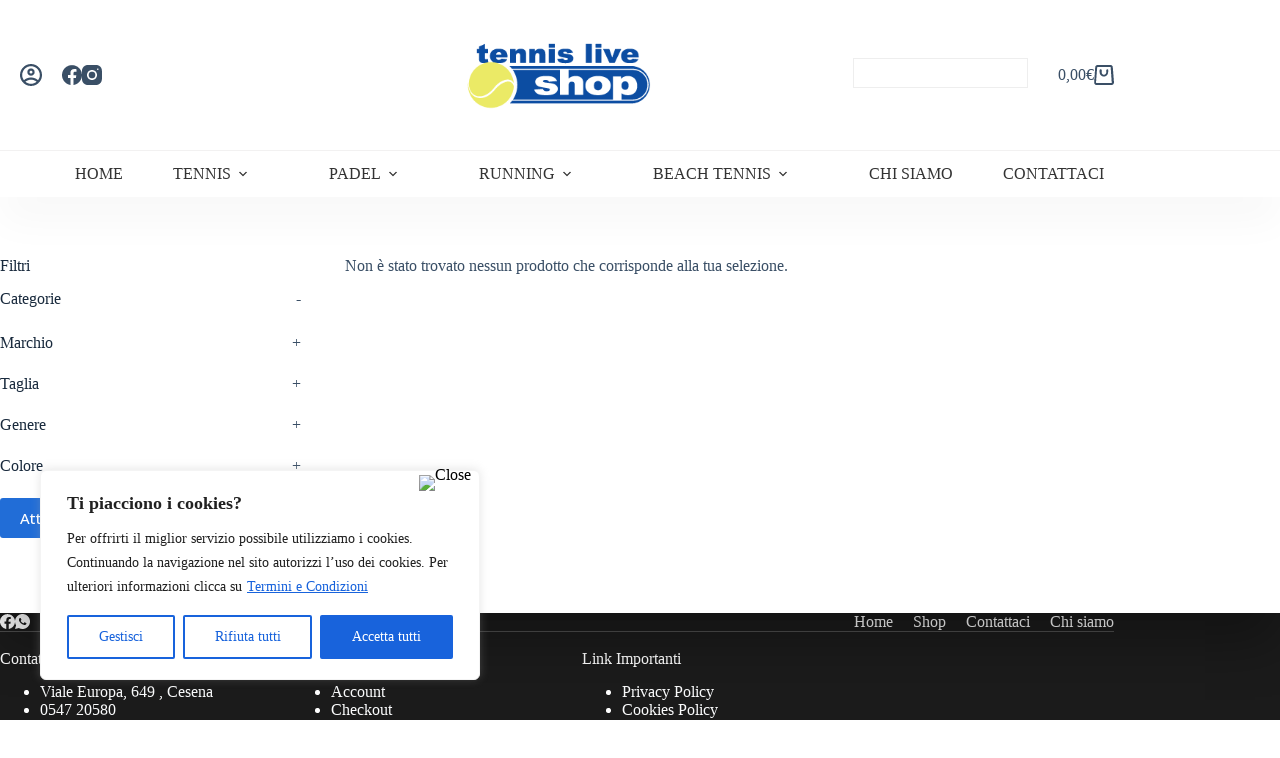

--- FILE ---
content_type: text/html; charset=UTF-8
request_url: https://tennisliveshop.com/cod-articolo/arm24509654510/
body_size: 70044
content:
<!doctype html>
<html lang="it-IT">
<head>
	
	<meta charset="UTF-8">
	<meta name="viewport" content="width=device-width, initial-scale=1, maximum-scale=5, viewport-fit=cover">
	<link rel="profile" href="https://gmpg.org/xfn/11">

	<title>ARM24509654510 &#8211; Tennis Live Shop</title>
<meta name='robots' content='max-image-preview:large' />
<link rel='dns-prefetch' href='//fonts.googleapis.com' />
<style id='wp-img-auto-sizes-contain-inline-css'>
img:is([sizes=auto i],[sizes^="auto," i]){contain-intrinsic-size:3000px 1500px}
/*# sourceURL=wp-img-auto-sizes-contain-inline-css */
</style>
<link rel='stylesheet' id='wp-block-library-css' href='https://tennisliveshop.com/wp-includes/css/dist/block-library/style.min.css?ver=6.9' media='all' />
<style id='global-styles-inline-css'>
:root{--wp--preset--aspect-ratio--square: 1;--wp--preset--aspect-ratio--4-3: 4/3;--wp--preset--aspect-ratio--3-4: 3/4;--wp--preset--aspect-ratio--3-2: 3/2;--wp--preset--aspect-ratio--2-3: 2/3;--wp--preset--aspect-ratio--16-9: 16/9;--wp--preset--aspect-ratio--9-16: 9/16;--wp--preset--color--black: #000000;--wp--preset--color--cyan-bluish-gray: #abb8c3;--wp--preset--color--white: #ffffff;--wp--preset--color--pale-pink: #f78da7;--wp--preset--color--vivid-red: #cf2e2e;--wp--preset--color--luminous-vivid-orange: #ff6900;--wp--preset--color--luminous-vivid-amber: #fcb900;--wp--preset--color--light-green-cyan: #7bdcb5;--wp--preset--color--vivid-green-cyan: #00d084;--wp--preset--color--pale-cyan-blue: #8ed1fc;--wp--preset--color--vivid-cyan-blue: #0693e3;--wp--preset--color--vivid-purple: #9b51e0;--wp--preset--color--palette-color-1: var(--theme-palette-color-1, #216dd7);--wp--preset--color--palette-color-2: var(--theme-palette-color-2, #134E9E);--wp--preset--color--palette-color-3: var(--theme-palette-color-3, #3A4F66);--wp--preset--color--palette-color-4: var(--theme-palette-color-4, #192a3d);--wp--preset--color--palette-color-5: var(--theme-palette-color-5, #e1e8ed);--wp--preset--color--palette-color-6: var(--theme-palette-color-6, #f2f5f7);--wp--preset--color--palette-color-7: var(--theme-palette-color-7, #FAFBFC);--wp--preset--color--palette-color-8: var(--theme-palette-color-8, #ffffff);--wp--preset--gradient--vivid-cyan-blue-to-vivid-purple: linear-gradient(135deg,rgb(6,147,227) 0%,rgb(155,81,224) 100%);--wp--preset--gradient--light-green-cyan-to-vivid-green-cyan: linear-gradient(135deg,rgb(122,220,180) 0%,rgb(0,208,130) 100%);--wp--preset--gradient--luminous-vivid-amber-to-luminous-vivid-orange: linear-gradient(135deg,rgb(252,185,0) 0%,rgb(255,105,0) 100%);--wp--preset--gradient--luminous-vivid-orange-to-vivid-red: linear-gradient(135deg,rgb(255,105,0) 0%,rgb(207,46,46) 100%);--wp--preset--gradient--very-light-gray-to-cyan-bluish-gray: linear-gradient(135deg,rgb(238,238,238) 0%,rgb(169,184,195) 100%);--wp--preset--gradient--cool-to-warm-spectrum: linear-gradient(135deg,rgb(74,234,220) 0%,rgb(151,120,209) 20%,rgb(207,42,186) 40%,rgb(238,44,130) 60%,rgb(251,105,98) 80%,rgb(254,248,76) 100%);--wp--preset--gradient--blush-light-purple: linear-gradient(135deg,rgb(255,206,236) 0%,rgb(152,150,240) 100%);--wp--preset--gradient--blush-bordeaux: linear-gradient(135deg,rgb(254,205,165) 0%,rgb(254,45,45) 50%,rgb(107,0,62) 100%);--wp--preset--gradient--luminous-dusk: linear-gradient(135deg,rgb(255,203,112) 0%,rgb(199,81,192) 50%,rgb(65,88,208) 100%);--wp--preset--gradient--pale-ocean: linear-gradient(135deg,rgb(255,245,203) 0%,rgb(182,227,212) 50%,rgb(51,167,181) 100%);--wp--preset--gradient--electric-grass: linear-gradient(135deg,rgb(202,248,128) 0%,rgb(113,206,126) 100%);--wp--preset--gradient--midnight: linear-gradient(135deg,rgb(2,3,129) 0%,rgb(40,116,252) 100%);--wp--preset--gradient--juicy-peach: linear-gradient(to right, #ffecd2 0%, #fcb69f 100%);--wp--preset--gradient--young-passion: linear-gradient(to right, #ff8177 0%, #ff867a 0%, #ff8c7f 21%, #f99185 52%, #cf556c 78%, #b12a5b 100%);--wp--preset--gradient--true-sunset: linear-gradient(to right, #fa709a 0%, #fee140 100%);--wp--preset--gradient--morpheus-den: linear-gradient(to top, #30cfd0 0%, #330867 100%);--wp--preset--gradient--plum-plate: linear-gradient(135deg, #667eea 0%, #764ba2 100%);--wp--preset--gradient--aqua-splash: linear-gradient(15deg, #13547a 0%, #80d0c7 100%);--wp--preset--gradient--love-kiss: linear-gradient(to top, #ff0844 0%, #ffb199 100%);--wp--preset--gradient--new-retrowave: linear-gradient(to top, #3b41c5 0%, #a981bb 49%, #ffc8a9 100%);--wp--preset--gradient--plum-bath: linear-gradient(to top, #cc208e 0%, #6713d2 100%);--wp--preset--gradient--high-flight: linear-gradient(to right, #0acffe 0%, #495aff 100%);--wp--preset--gradient--teen-party: linear-gradient(-225deg, #FF057C 0%, #8D0B93 50%, #321575 100%);--wp--preset--gradient--fabled-sunset: linear-gradient(-225deg, #231557 0%, #44107A 29%, #FF1361 67%, #FFF800 100%);--wp--preset--gradient--arielle-smile: radial-gradient(circle 248px at center, #16d9e3 0%, #30c7ec 47%, #46aef7 100%);--wp--preset--gradient--itmeo-branding: linear-gradient(180deg, #2af598 0%, #009efd 100%);--wp--preset--gradient--deep-blue: linear-gradient(to right, #6a11cb 0%, #2575fc 100%);--wp--preset--gradient--strong-bliss: linear-gradient(to right, #f78ca0 0%, #f9748f 19%, #fd868c 60%, #fe9a8b 100%);--wp--preset--gradient--sweet-period: linear-gradient(to top, #3f51b1 0%, #5a55ae 13%, #7b5fac 25%, #8f6aae 38%, #a86aa4 50%, #cc6b8e 62%, #f18271 75%, #f3a469 87%, #f7c978 100%);--wp--preset--gradient--purple-division: linear-gradient(to top, #7028e4 0%, #e5b2ca 100%);--wp--preset--gradient--cold-evening: linear-gradient(to top, #0c3483 0%, #a2b6df 100%, #6b8cce 100%, #a2b6df 100%);--wp--preset--gradient--mountain-rock: linear-gradient(to right, #868f96 0%, #596164 100%);--wp--preset--gradient--desert-hump: linear-gradient(to top, #c79081 0%, #dfa579 100%);--wp--preset--gradient--ethernal-constance: linear-gradient(to top, #09203f 0%, #537895 100%);--wp--preset--gradient--happy-memories: linear-gradient(-60deg, #ff5858 0%, #f09819 100%);--wp--preset--gradient--grown-early: linear-gradient(to top, #0ba360 0%, #3cba92 100%);--wp--preset--gradient--morning-salad: linear-gradient(-225deg, #B7F8DB 0%, #50A7C2 100%);--wp--preset--gradient--night-call: linear-gradient(-225deg, #AC32E4 0%, #7918F2 48%, #4801FF 100%);--wp--preset--gradient--mind-crawl: linear-gradient(-225deg, #473B7B 0%, #3584A7 51%, #30D2BE 100%);--wp--preset--gradient--angel-care: linear-gradient(-225deg, #FFE29F 0%, #FFA99F 48%, #FF719A 100%);--wp--preset--gradient--juicy-cake: linear-gradient(to top, #e14fad 0%, #f9d423 100%);--wp--preset--gradient--rich-metal: linear-gradient(to right, #d7d2cc 0%, #304352 100%);--wp--preset--gradient--mole-hall: linear-gradient(-20deg, #616161 0%, #9bc5c3 100%);--wp--preset--gradient--cloudy-knoxville: linear-gradient(120deg, #fdfbfb 0%, #ebedee 100%);--wp--preset--gradient--soft-grass: linear-gradient(to top, #c1dfc4 0%, #deecdd 100%);--wp--preset--gradient--saint-petersburg: linear-gradient(135deg, #f5f7fa 0%, #c3cfe2 100%);--wp--preset--gradient--everlasting-sky: linear-gradient(135deg, #fdfcfb 0%, #e2d1c3 100%);--wp--preset--gradient--kind-steel: linear-gradient(-20deg, #e9defa 0%, #fbfcdb 100%);--wp--preset--gradient--over-sun: linear-gradient(60deg, #abecd6 0%, #fbed96 100%);--wp--preset--gradient--premium-white: linear-gradient(to top, #d5d4d0 0%, #d5d4d0 1%, #eeeeec 31%, #efeeec 75%, #e9e9e7 100%);--wp--preset--gradient--clean-mirror: linear-gradient(45deg, #93a5cf 0%, #e4efe9 100%);--wp--preset--gradient--wild-apple: linear-gradient(to top, #d299c2 0%, #fef9d7 100%);--wp--preset--gradient--snow-again: linear-gradient(to top, #e6e9f0 0%, #eef1f5 100%);--wp--preset--gradient--confident-cloud: linear-gradient(to top, #dad4ec 0%, #dad4ec 1%, #f3e7e9 100%);--wp--preset--gradient--glass-water: linear-gradient(to top, #dfe9f3 0%, white 100%);--wp--preset--gradient--perfect-white: linear-gradient(-225deg, #E3FDF5 0%, #FFE6FA 100%);--wp--preset--font-size--small: 13px;--wp--preset--font-size--medium: 20px;--wp--preset--font-size--large: clamp(22px, 1.375rem + ((1vw - 3.2px) * 0.625), 30px);--wp--preset--font-size--x-large: clamp(30px, 1.875rem + ((1vw - 3.2px) * 1.563), 50px);--wp--preset--font-size--xx-large: clamp(45px, 2.813rem + ((1vw - 3.2px) * 2.734), 80px);--wp--preset--spacing--20: 0.44rem;--wp--preset--spacing--30: 0.67rem;--wp--preset--spacing--40: 1rem;--wp--preset--spacing--50: 1.5rem;--wp--preset--spacing--60: 2.25rem;--wp--preset--spacing--70: 3.38rem;--wp--preset--spacing--80: 5.06rem;--wp--preset--shadow--natural: 6px 6px 9px rgba(0, 0, 0, 0.2);--wp--preset--shadow--deep: 12px 12px 50px rgba(0, 0, 0, 0.4);--wp--preset--shadow--sharp: 6px 6px 0px rgba(0, 0, 0, 0.2);--wp--preset--shadow--outlined: 6px 6px 0px -3px rgb(255, 255, 255), 6px 6px rgb(0, 0, 0);--wp--preset--shadow--crisp: 6px 6px 0px rgb(0, 0, 0);}:root { --wp--style--global--content-size: var(--theme-block-max-width);--wp--style--global--wide-size: var(--theme-block-wide-max-width); }:where(body) { margin: 0; }.wp-site-blocks > .alignleft { float: left; margin-right: 2em; }.wp-site-blocks > .alignright { float: right; margin-left: 2em; }.wp-site-blocks > .aligncenter { justify-content: center; margin-left: auto; margin-right: auto; }:where(.wp-site-blocks) > * { margin-block-start: var(--theme-content-spacing); margin-block-end: 0; }:where(.wp-site-blocks) > :first-child { margin-block-start: 0; }:where(.wp-site-blocks) > :last-child { margin-block-end: 0; }:root { --wp--style--block-gap: var(--theme-content-spacing); }:root :where(.is-layout-flow) > :first-child{margin-block-start: 0;}:root :where(.is-layout-flow) > :last-child{margin-block-end: 0;}:root :where(.is-layout-flow) > *{margin-block-start: var(--theme-content-spacing);margin-block-end: 0;}:root :where(.is-layout-constrained) > :first-child{margin-block-start: 0;}:root :where(.is-layout-constrained) > :last-child{margin-block-end: 0;}:root :where(.is-layout-constrained) > *{margin-block-start: var(--theme-content-spacing);margin-block-end: 0;}:root :where(.is-layout-flex){gap: var(--theme-content-spacing);}:root :where(.is-layout-grid){gap: var(--theme-content-spacing);}.is-layout-flow > .alignleft{float: left;margin-inline-start: 0;margin-inline-end: 2em;}.is-layout-flow > .alignright{float: right;margin-inline-start: 2em;margin-inline-end: 0;}.is-layout-flow > .aligncenter{margin-left: auto !important;margin-right: auto !important;}.is-layout-constrained > .alignleft{float: left;margin-inline-start: 0;margin-inline-end: 2em;}.is-layout-constrained > .alignright{float: right;margin-inline-start: 2em;margin-inline-end: 0;}.is-layout-constrained > .aligncenter{margin-left: auto !important;margin-right: auto !important;}.is-layout-constrained > :where(:not(.alignleft):not(.alignright):not(.alignfull)){max-width: var(--wp--style--global--content-size);margin-left: auto !important;margin-right: auto !important;}.is-layout-constrained > .alignwide{max-width: var(--wp--style--global--wide-size);}body .is-layout-flex{display: flex;}.is-layout-flex{flex-wrap: wrap;align-items: center;}.is-layout-flex > :is(*, div){margin: 0;}body .is-layout-grid{display: grid;}.is-layout-grid > :is(*, div){margin: 0;}body{padding-top: 0px;padding-right: 0px;padding-bottom: 0px;padding-left: 0px;}:root :where(.wp-element-button, .wp-block-button__link){font-style: inherit;font-weight: inherit;letter-spacing: inherit;text-transform: inherit;}.has-black-color{color: var(--wp--preset--color--black) !important;}.has-cyan-bluish-gray-color{color: var(--wp--preset--color--cyan-bluish-gray) !important;}.has-white-color{color: var(--wp--preset--color--white) !important;}.has-pale-pink-color{color: var(--wp--preset--color--pale-pink) !important;}.has-vivid-red-color{color: var(--wp--preset--color--vivid-red) !important;}.has-luminous-vivid-orange-color{color: var(--wp--preset--color--luminous-vivid-orange) !important;}.has-luminous-vivid-amber-color{color: var(--wp--preset--color--luminous-vivid-amber) !important;}.has-light-green-cyan-color{color: var(--wp--preset--color--light-green-cyan) !important;}.has-vivid-green-cyan-color{color: var(--wp--preset--color--vivid-green-cyan) !important;}.has-pale-cyan-blue-color{color: var(--wp--preset--color--pale-cyan-blue) !important;}.has-vivid-cyan-blue-color{color: var(--wp--preset--color--vivid-cyan-blue) !important;}.has-vivid-purple-color{color: var(--wp--preset--color--vivid-purple) !important;}.has-palette-color-1-color{color: var(--wp--preset--color--palette-color-1) !important;}.has-palette-color-2-color{color: var(--wp--preset--color--palette-color-2) !important;}.has-palette-color-3-color{color: var(--wp--preset--color--palette-color-3) !important;}.has-palette-color-4-color{color: var(--wp--preset--color--palette-color-4) !important;}.has-palette-color-5-color{color: var(--wp--preset--color--palette-color-5) !important;}.has-palette-color-6-color{color: var(--wp--preset--color--palette-color-6) !important;}.has-palette-color-7-color{color: var(--wp--preset--color--palette-color-7) !important;}.has-palette-color-8-color{color: var(--wp--preset--color--palette-color-8) !important;}.has-black-background-color{background-color: var(--wp--preset--color--black) !important;}.has-cyan-bluish-gray-background-color{background-color: var(--wp--preset--color--cyan-bluish-gray) !important;}.has-white-background-color{background-color: var(--wp--preset--color--white) !important;}.has-pale-pink-background-color{background-color: var(--wp--preset--color--pale-pink) !important;}.has-vivid-red-background-color{background-color: var(--wp--preset--color--vivid-red) !important;}.has-luminous-vivid-orange-background-color{background-color: var(--wp--preset--color--luminous-vivid-orange) !important;}.has-luminous-vivid-amber-background-color{background-color: var(--wp--preset--color--luminous-vivid-amber) !important;}.has-light-green-cyan-background-color{background-color: var(--wp--preset--color--light-green-cyan) !important;}.has-vivid-green-cyan-background-color{background-color: var(--wp--preset--color--vivid-green-cyan) !important;}.has-pale-cyan-blue-background-color{background-color: var(--wp--preset--color--pale-cyan-blue) !important;}.has-vivid-cyan-blue-background-color{background-color: var(--wp--preset--color--vivid-cyan-blue) !important;}.has-vivid-purple-background-color{background-color: var(--wp--preset--color--vivid-purple) !important;}.has-palette-color-1-background-color{background-color: var(--wp--preset--color--palette-color-1) !important;}.has-palette-color-2-background-color{background-color: var(--wp--preset--color--palette-color-2) !important;}.has-palette-color-3-background-color{background-color: var(--wp--preset--color--palette-color-3) !important;}.has-palette-color-4-background-color{background-color: var(--wp--preset--color--palette-color-4) !important;}.has-palette-color-5-background-color{background-color: var(--wp--preset--color--palette-color-5) !important;}.has-palette-color-6-background-color{background-color: var(--wp--preset--color--palette-color-6) !important;}.has-palette-color-7-background-color{background-color: var(--wp--preset--color--palette-color-7) !important;}.has-palette-color-8-background-color{background-color: var(--wp--preset--color--palette-color-8) !important;}.has-black-border-color{border-color: var(--wp--preset--color--black) !important;}.has-cyan-bluish-gray-border-color{border-color: var(--wp--preset--color--cyan-bluish-gray) !important;}.has-white-border-color{border-color: var(--wp--preset--color--white) !important;}.has-pale-pink-border-color{border-color: var(--wp--preset--color--pale-pink) !important;}.has-vivid-red-border-color{border-color: var(--wp--preset--color--vivid-red) !important;}.has-luminous-vivid-orange-border-color{border-color: var(--wp--preset--color--luminous-vivid-orange) !important;}.has-luminous-vivid-amber-border-color{border-color: var(--wp--preset--color--luminous-vivid-amber) !important;}.has-light-green-cyan-border-color{border-color: var(--wp--preset--color--light-green-cyan) !important;}.has-vivid-green-cyan-border-color{border-color: var(--wp--preset--color--vivid-green-cyan) !important;}.has-pale-cyan-blue-border-color{border-color: var(--wp--preset--color--pale-cyan-blue) !important;}.has-vivid-cyan-blue-border-color{border-color: var(--wp--preset--color--vivid-cyan-blue) !important;}.has-vivid-purple-border-color{border-color: var(--wp--preset--color--vivid-purple) !important;}.has-palette-color-1-border-color{border-color: var(--wp--preset--color--palette-color-1) !important;}.has-palette-color-2-border-color{border-color: var(--wp--preset--color--palette-color-2) !important;}.has-palette-color-3-border-color{border-color: var(--wp--preset--color--palette-color-3) !important;}.has-palette-color-4-border-color{border-color: var(--wp--preset--color--palette-color-4) !important;}.has-palette-color-5-border-color{border-color: var(--wp--preset--color--palette-color-5) !important;}.has-palette-color-6-border-color{border-color: var(--wp--preset--color--palette-color-6) !important;}.has-palette-color-7-border-color{border-color: var(--wp--preset--color--palette-color-7) !important;}.has-palette-color-8-border-color{border-color: var(--wp--preset--color--palette-color-8) !important;}.has-vivid-cyan-blue-to-vivid-purple-gradient-background{background: var(--wp--preset--gradient--vivid-cyan-blue-to-vivid-purple) !important;}.has-light-green-cyan-to-vivid-green-cyan-gradient-background{background: var(--wp--preset--gradient--light-green-cyan-to-vivid-green-cyan) !important;}.has-luminous-vivid-amber-to-luminous-vivid-orange-gradient-background{background: var(--wp--preset--gradient--luminous-vivid-amber-to-luminous-vivid-orange) !important;}.has-luminous-vivid-orange-to-vivid-red-gradient-background{background: var(--wp--preset--gradient--luminous-vivid-orange-to-vivid-red) !important;}.has-very-light-gray-to-cyan-bluish-gray-gradient-background{background: var(--wp--preset--gradient--very-light-gray-to-cyan-bluish-gray) !important;}.has-cool-to-warm-spectrum-gradient-background{background: var(--wp--preset--gradient--cool-to-warm-spectrum) !important;}.has-blush-light-purple-gradient-background{background: var(--wp--preset--gradient--blush-light-purple) !important;}.has-blush-bordeaux-gradient-background{background: var(--wp--preset--gradient--blush-bordeaux) !important;}.has-luminous-dusk-gradient-background{background: var(--wp--preset--gradient--luminous-dusk) !important;}.has-pale-ocean-gradient-background{background: var(--wp--preset--gradient--pale-ocean) !important;}.has-electric-grass-gradient-background{background: var(--wp--preset--gradient--electric-grass) !important;}.has-midnight-gradient-background{background: var(--wp--preset--gradient--midnight) !important;}.has-juicy-peach-gradient-background{background: var(--wp--preset--gradient--juicy-peach) !important;}.has-young-passion-gradient-background{background: var(--wp--preset--gradient--young-passion) !important;}.has-true-sunset-gradient-background{background: var(--wp--preset--gradient--true-sunset) !important;}.has-morpheus-den-gradient-background{background: var(--wp--preset--gradient--morpheus-den) !important;}.has-plum-plate-gradient-background{background: var(--wp--preset--gradient--plum-plate) !important;}.has-aqua-splash-gradient-background{background: var(--wp--preset--gradient--aqua-splash) !important;}.has-love-kiss-gradient-background{background: var(--wp--preset--gradient--love-kiss) !important;}.has-new-retrowave-gradient-background{background: var(--wp--preset--gradient--new-retrowave) !important;}.has-plum-bath-gradient-background{background: var(--wp--preset--gradient--plum-bath) !important;}.has-high-flight-gradient-background{background: var(--wp--preset--gradient--high-flight) !important;}.has-teen-party-gradient-background{background: var(--wp--preset--gradient--teen-party) !important;}.has-fabled-sunset-gradient-background{background: var(--wp--preset--gradient--fabled-sunset) !important;}.has-arielle-smile-gradient-background{background: var(--wp--preset--gradient--arielle-smile) !important;}.has-itmeo-branding-gradient-background{background: var(--wp--preset--gradient--itmeo-branding) !important;}.has-deep-blue-gradient-background{background: var(--wp--preset--gradient--deep-blue) !important;}.has-strong-bliss-gradient-background{background: var(--wp--preset--gradient--strong-bliss) !important;}.has-sweet-period-gradient-background{background: var(--wp--preset--gradient--sweet-period) !important;}.has-purple-division-gradient-background{background: var(--wp--preset--gradient--purple-division) !important;}.has-cold-evening-gradient-background{background: var(--wp--preset--gradient--cold-evening) !important;}.has-mountain-rock-gradient-background{background: var(--wp--preset--gradient--mountain-rock) !important;}.has-desert-hump-gradient-background{background: var(--wp--preset--gradient--desert-hump) !important;}.has-ethernal-constance-gradient-background{background: var(--wp--preset--gradient--ethernal-constance) !important;}.has-happy-memories-gradient-background{background: var(--wp--preset--gradient--happy-memories) !important;}.has-grown-early-gradient-background{background: var(--wp--preset--gradient--grown-early) !important;}.has-morning-salad-gradient-background{background: var(--wp--preset--gradient--morning-salad) !important;}.has-night-call-gradient-background{background: var(--wp--preset--gradient--night-call) !important;}.has-mind-crawl-gradient-background{background: var(--wp--preset--gradient--mind-crawl) !important;}.has-angel-care-gradient-background{background: var(--wp--preset--gradient--angel-care) !important;}.has-juicy-cake-gradient-background{background: var(--wp--preset--gradient--juicy-cake) !important;}.has-rich-metal-gradient-background{background: var(--wp--preset--gradient--rich-metal) !important;}.has-mole-hall-gradient-background{background: var(--wp--preset--gradient--mole-hall) !important;}.has-cloudy-knoxville-gradient-background{background: var(--wp--preset--gradient--cloudy-knoxville) !important;}.has-soft-grass-gradient-background{background: var(--wp--preset--gradient--soft-grass) !important;}.has-saint-petersburg-gradient-background{background: var(--wp--preset--gradient--saint-petersburg) !important;}.has-everlasting-sky-gradient-background{background: var(--wp--preset--gradient--everlasting-sky) !important;}.has-kind-steel-gradient-background{background: var(--wp--preset--gradient--kind-steel) !important;}.has-over-sun-gradient-background{background: var(--wp--preset--gradient--over-sun) !important;}.has-premium-white-gradient-background{background: var(--wp--preset--gradient--premium-white) !important;}.has-clean-mirror-gradient-background{background: var(--wp--preset--gradient--clean-mirror) !important;}.has-wild-apple-gradient-background{background: var(--wp--preset--gradient--wild-apple) !important;}.has-snow-again-gradient-background{background: var(--wp--preset--gradient--snow-again) !important;}.has-confident-cloud-gradient-background{background: var(--wp--preset--gradient--confident-cloud) !important;}.has-glass-water-gradient-background{background: var(--wp--preset--gradient--glass-water) !important;}.has-perfect-white-gradient-background{background: var(--wp--preset--gradient--perfect-white) !important;}.has-small-font-size{font-size: var(--wp--preset--font-size--small) !important;}.has-medium-font-size{font-size: var(--wp--preset--font-size--medium) !important;}.has-large-font-size{font-size: var(--wp--preset--font-size--large) !important;}.has-x-large-font-size{font-size: var(--wp--preset--font-size--x-large) !important;}.has-xx-large-font-size{font-size: var(--wp--preset--font-size--xx-large) !important;}
:root :where(.wp-block-pullquote){font-size: clamp(0.984em, 0.984rem + ((1vw - 0.2em) * 0.645), 1.5em);line-height: 1.6;}
/*# sourceURL=global-styles-inline-css */
</style>
<link rel='stylesheet' id='woof-css' href='https://tennisliveshop.com/wp-content/plugins/woocommerce-products-filter/css/front.css?ver=1.3.7.4' media='all' />
<style id='woof-inline-css'>

.woof_products_top_panel li span, .woof_products_top_panel2 li span{background: url(https://tennisliveshop.com/wp-content/plugins/woocommerce-products-filter/img/delete.png);background-size: 14px 14px;background-repeat: no-repeat;background-position: right;}
.woof_edit_view{
                    display: none;
                }

/*# sourceURL=woof-inline-css */
</style>
<link rel='stylesheet' id='woof_by_author_html_items-css' href='https://tennisliveshop.com/wp-content/plugins/woocommerce-products-filter/ext/by_author/css/by_author.css?ver=1.3.7.4' media='all' />
<link rel='stylesheet' id='woof_by_instock_html_items-css' href='https://tennisliveshop.com/wp-content/plugins/woocommerce-products-filter/ext/by_instock/css/by_instock.css?ver=1.3.7.4' media='all' />
<link rel='stylesheet' id='woof_by_onsales_html_items-css' href='https://tennisliveshop.com/wp-content/plugins/woocommerce-products-filter/ext/by_onsales/css/by_onsales.css?ver=1.3.7.4' media='all' />
<link rel='stylesheet' id='woof_by_text_html_items-css' href='https://tennisliveshop.com/wp-content/plugins/woocommerce-products-filter/ext/by_text/assets/css/front.css?ver=1.3.7.4' media='all' />
<link rel='stylesheet' id='woof_label_html_items-css' href='https://tennisliveshop.com/wp-content/plugins/woocommerce-products-filter/ext/label/css/html_types/label.css?ver=1.3.7.4' media='all' />
<link rel='stylesheet' id='woof_select_radio_check_html_items-css' href='https://tennisliveshop.com/wp-content/plugins/woocommerce-products-filter/ext/select_radio_check/css/html_types/select_radio_check.css?ver=1.3.7.4' media='all' />
<link rel='stylesheet' id='woof_sd_html_items_checkbox-css' href='https://tennisliveshop.com/wp-content/plugins/woocommerce-products-filter/ext/smart_designer/css/elements/checkbox.css?ver=1.3.7.4' media='all' />
<link rel='stylesheet' id='woof_sd_html_items_radio-css' href='https://tennisliveshop.com/wp-content/plugins/woocommerce-products-filter/ext/smart_designer/css/elements/radio.css?ver=1.3.7.4' media='all' />
<link rel='stylesheet' id='woof_sd_html_items_switcher-css' href='https://tennisliveshop.com/wp-content/plugins/woocommerce-products-filter/ext/smart_designer/css/elements/switcher.css?ver=1.3.7.4' media='all' />
<link rel='stylesheet' id='woof_sd_html_items_color-css' href='https://tennisliveshop.com/wp-content/plugins/woocommerce-products-filter/ext/smart_designer/css/elements/color.css?ver=1.3.7.4' media='all' />
<link rel='stylesheet' id='woof_sd_html_items_tooltip-css' href='https://tennisliveshop.com/wp-content/plugins/woocommerce-products-filter/ext/smart_designer/css/tooltip.css?ver=1.3.7.4' media='all' />
<link rel='stylesheet' id='woof_sd_html_items_front-css' href='https://tennisliveshop.com/wp-content/plugins/woocommerce-products-filter/ext/smart_designer/css/front.css?ver=1.3.7.4' media='all' />
<link rel='stylesheet' id='woof-switcher23-css' href='https://tennisliveshop.com/wp-content/plugins/woocommerce-products-filter/css/switcher.css?ver=1.3.7.4' media='all' />
<link rel='stylesheet' id='select2-css' href='https://tennisliveshop.com/wp-content/plugins/woocommerce/assets/css/select2.css?ver=10.4.3' media='all' />
<style id='woocommerce-inline-inline-css'>
.woocommerce form .form-row .required { visibility: visible; }
/*# sourceURL=woocommerce-inline-inline-css */
</style>
<link rel='stylesheet' id='parent-style-css' href='https://tennisliveshop.com/wp-content/themes/blocksy/style.css?ver=6.9' media='all' />
<link rel='stylesheet' id='ct-main-styles-css' href='https://tennisliveshop.com/wp-content/themes/blocksy/static/bundle/main.min.css?ver=2.1.27' media='all' />
<link rel='stylesheet' id='ct-woocommerce-styles-css' href='https://tennisliveshop.com/wp-content/themes/blocksy/static/bundle/woocommerce.min.css?ver=2.1.27' media='all' />
<link rel='stylesheet' id='blocksy-fonts-font-source-google-css' href='https://fonts.googleapis.com/css2?family=Open%20Sans:wght@400;500;600;700&#038;family=Montserrat:wght@600&#038;display=swap' media='all' />
<link rel='stylesheet' id='ct-sidebar-styles-css' href='https://tennisliveshop.com/wp-content/themes/blocksy/static/bundle/sidebar.min.css?ver=2.1.27' media='all' />
<link rel='stylesheet' id='ct-elementor-styles-css' href='https://tennisliveshop.com/wp-content/themes/blocksy/static/bundle/elementor-frontend.min.css?ver=2.1.27' media='all' />
<link rel='stylesheet' id='ct-elementor-woocommerce-styles-css' href='https://tennisliveshop.com/wp-content/themes/blocksy/static/bundle/elementor-woocommerce-frontend.min.css?ver=2.1.27' media='all' />
<link rel='stylesheet' id='ct-wpforms-styles-css' href='https://tennisliveshop.com/wp-content/themes/blocksy/static/bundle/wpforms.min.css?ver=2.1.27' media='all' />
<link rel='stylesheet' id='ct-flexy-styles-css' href='https://tennisliveshop.com/wp-content/themes/blocksy/static/bundle/flexy.min.css?ver=2.1.27' media='all' />
<link rel='stylesheet' id='blocksy-companion-header-account-styles-css' href='https://tennisliveshop.com/wp-content/plugins/blocksy-companion/static/bundle/header-account.min.css?ver=2.1.27' media='all' />
<script id="cookie-law-info-js-extra">
var _ckyConfig = {"_ipData":[],"_assetsURL":"https://tennisliveshop.com/wp-content/plugins/cookie-law-info/lite/frontend/images/","_publicURL":"https://tennisliveshop.com","_expiry":"365","_categories":[{"name":"Necessari","slug":"necessary","isNecessary":true,"ccpaDoNotSell":true,"cookies":[],"active":true,"defaultConsent":{"gdpr":true,"ccpa":true}},{"name":"Funzionali","slug":"functional","isNecessary":false,"ccpaDoNotSell":true,"cookies":[],"active":true,"defaultConsent":{"gdpr":false,"ccpa":false}},{"name":"Analisi","slug":"analytics","isNecessary":false,"ccpaDoNotSell":true,"cookies":[],"active":true,"defaultConsent":{"gdpr":false,"ccpa":false}},{"name":"Performance","slug":"performance","isNecessary":false,"ccpaDoNotSell":true,"cookies":[],"active":true,"defaultConsent":{"gdpr":false,"ccpa":false}},{"name":"Avviso","slug":"advertisement","isNecessary":false,"ccpaDoNotSell":true,"cookies":[],"active":true,"defaultConsent":{"gdpr":false,"ccpa":false}}],"_activeLaw":"gdpr","_rootDomain":"","_block":"1","_showBanner":"1","_bannerConfig":{"settings":{"type":"box","preferenceCenterType":"popup","position":"bottom-left","applicableLaw":"gdpr"},"behaviours":{"reloadBannerOnAccept":false,"loadAnalyticsByDefault":false,"animations":{"onLoad":"animate","onHide":"sticky"}},"config":{"revisitConsent":{"status":true,"tag":"revisit-consent","position":"bottom-left","meta":{"url":"#"},"styles":{"background-color":"#0056A7"},"elements":{"title":{"type":"text","tag":"revisit-consent-title","status":true,"styles":{"color":"#0056a7"}}}},"preferenceCenter":{"toggle":{"status":true,"tag":"detail-category-toggle","type":"toggle","states":{"active":{"styles":{"background-color":"#1863DC"}},"inactive":{"styles":{"background-color":"#D0D5D2"}}}}},"categoryPreview":{"status":false,"toggle":{"status":true,"tag":"detail-category-preview-toggle","type":"toggle","states":{"active":{"styles":{"background-color":"#1863DC"}},"inactive":{"styles":{"background-color":"#D0D5D2"}}}}},"videoPlaceholder":{"status":true,"styles":{"background-color":"#000000","border-color":"#000000","color":"#ffffff"}},"readMore":{"status":true,"tag":"readmore-button","type":"link","meta":{"noFollow":true,"newTab":true},"styles":{"color":"134E9E","background-color":"transparent","border-color":"transparent"}},"showMore":{"status":true,"tag":"show-desc-button","type":"button","styles":{"color":"#1863DC"}},"showLess":{"status":true,"tag":"hide-desc-button","type":"button","styles":{"color":"#1863DC"}},"alwaysActive":{"status":true,"tag":"always-active","styles":{"color":"#008000"}},"manualLinks":{"status":true,"tag":"manual-links","type":"link","styles":{"color":"#1863DC"}},"auditTable":{"status":true},"optOption":{"status":true,"toggle":{"status":true,"tag":"optout-option-toggle","type":"toggle","states":{"active":{"styles":{"background-color":"#1863dc"}},"inactive":{"styles":{"background-color":"#FFFFFF"}}}}}}},"_version":"3.4.0","_logConsent":"1","_tags":[{"tag":"accept-button","styles":{"color":"#FFFFFF","background-color":"#1863DC","border-color":"134E9E"}},{"tag":"reject-button","styles":{"color":"134E9E","background-color":"transparent","border-color":"134E9E"}},{"tag":"settings-button","styles":{"color":"134E9E","background-color":"transparent","border-color":"134E9E"}},{"tag":"readmore-button","styles":{"color":"134E9E","background-color":"transparent","border-color":"transparent"}},{"tag":"donotsell-button","styles":{"color":"#1863DC","background-color":"transparent","border-color":"transparent"}},{"tag":"show-desc-button","styles":{"color":"#1863DC"}},{"tag":"hide-desc-button","styles":{"color":"#1863DC"}},{"tag":"cky-always-active","styles":[]},{"tag":"cky-link","styles":[]},{"tag":"accept-button","styles":{"color":"#FFFFFF","background-color":"#1863DC","border-color":"134E9E"}},{"tag":"revisit-consent","styles":{"background-color":"#0056A7"}}],"_shortCodes":[{"key":"cky_readmore","content":"\u003Ca href=\"/cookie-policy/\" class=\"cky-policy\" aria-label=\"Termini e Condizioni\" target=\"_blank\" rel=\"noopener\" data-cky-tag=\"readmore-button\"\u003ETermini e Condizioni\u003C/a\u003E","tag":"readmore-button","status":true,"attributes":{"rel":"nofollow","target":"_blank"}},{"key":"cky_show_desc","content":"\u003Cbutton class=\"cky-show-desc-btn\" data-cky-tag=\"show-desc-button\" aria-label=\"Mostra altro\"\u003EMostra altro\u003C/button\u003E","tag":"show-desc-button","status":true,"attributes":[]},{"key":"cky_hide_desc","content":"\u003Cbutton class=\"cky-show-desc-btn\" data-cky-tag=\"hide-desc-button\" aria-label=\"Mostra meno\"\u003EMostra meno\u003C/button\u003E","tag":"hide-desc-button","status":true,"attributes":[]},{"key":"cky_optout_show_desc","content":"[cky_optout_show_desc]","tag":"optout-show-desc-button","status":true,"attributes":[]},{"key":"cky_optout_hide_desc","content":"[cky_optout_hide_desc]","tag":"optout-hide-desc-button","status":true,"attributes":[]},{"key":"cky_category_toggle_label","content":"[cky_{{status}}_category_label] [cky_preference_{{category_slug}}_title]","tag":"","status":true,"attributes":[]},{"key":"cky_enable_category_label","content":"Enable","tag":"","status":true,"attributes":[]},{"key":"cky_disable_category_label","content":"Disable","tag":"","status":true,"attributes":[]},{"key":"cky_video_placeholder","content":"\u003Cdiv class=\"video-placeholder-normal\" data-cky-tag=\"video-placeholder\" id=\"[UNIQUEID]\"\u003E\u003Cp class=\"video-placeholder-text-normal\" data-cky-tag=\"placeholder-title\"\u003EAccetta prima la cookie policy\u003C/p\u003E\u003C/div\u003E","tag":"","status":true,"attributes":[]},{"key":"cky_enable_optout_label","content":"Enable","tag":"","status":true,"attributes":[]},{"key":"cky_disable_optout_label","content":"Disable","tag":"","status":true,"attributes":[]},{"key":"cky_optout_toggle_label","content":"[cky_{{status}}_optout_label] [cky_optout_option_title]","tag":"","status":true,"attributes":[]},{"key":"cky_optout_option_title","content":"Do Not Sell or Share My Personal Information","tag":"","status":true,"attributes":[]},{"key":"cky_optout_close_label","content":"Close","tag":"","status":true,"attributes":[]},{"key":"cky_preference_close_label","content":"Close","tag":"","status":true,"attributes":[]}],"_rtl":"","_language":"en","_providersToBlock":[]};
var _ckyStyles = {"css":".cky-overlay{background: #000000; opacity: 0.4; position: fixed; top: 0; left: 0; width: 100%; height: 100%; z-index: 99999999;}.cky-hide{display: none;}.cky-btn-revisit-wrapper{display: flex; align-items: center; justify-content: center; background: #0056a7; width: 45px; height: 45px; border-radius: 50%; position: fixed; z-index: 999999; cursor: pointer;}.cky-revisit-bottom-left{bottom: 15px; left: 15px;}.cky-revisit-bottom-right{bottom: 15px; right: 15px;}.cky-btn-revisit-wrapper .cky-btn-revisit{display: flex; align-items: center; justify-content: center; background: none; border: none; cursor: pointer; position: relative; margin: 0; padding: 0;}.cky-btn-revisit-wrapper .cky-btn-revisit img{max-width: fit-content; margin: 0; height: 30px; width: 30px;}.cky-revisit-bottom-left:hover::before{content: attr(data-tooltip); position: absolute; background: #4e4b66; color: #ffffff; left: calc(100% + 7px); font-size: 12px; line-height: 16px; width: max-content; padding: 4px 8px; border-radius: 4px;}.cky-revisit-bottom-left:hover::after{position: absolute; content: \"\"; border: 5px solid transparent; left: calc(100% + 2px); border-left-width: 0; border-right-color: #4e4b66;}.cky-revisit-bottom-right:hover::before{content: attr(data-tooltip); position: absolute; background: #4e4b66; color: #ffffff; right: calc(100% + 7px); font-size: 12px; line-height: 16px; width: max-content; padding: 4px 8px; border-radius: 4px;}.cky-revisit-bottom-right:hover::after{position: absolute; content: \"\"; border: 5px solid transparent; right: calc(100% + 2px); border-right-width: 0; border-left-color: #4e4b66;}.cky-revisit-hide{display: none;}.cky-consent-container{position: fixed; width: 440px; box-sizing: border-box; z-index: 9999999; border-radius: 6px;}.cky-consent-container .cky-consent-bar{background: #ffffff; border: 1px solid; padding: 20px 26px; box-shadow: 0 -1px 10px 0 #acabab4d; border-radius: 6px;}.cky-box-bottom-left{bottom: 40px; left: 40px;}.cky-box-bottom-right{bottom: 40px; right: 40px;}.cky-box-top-left{top: 40px; left: 40px;}.cky-box-top-right{top: 40px; right: 40px;}.cky-custom-brand-logo-wrapper .cky-custom-brand-logo{width: 100px; height: auto; margin: 0 0 12px 0;}.cky-notice .cky-title{color: #212121; font-weight: 700; font-size: 18px; line-height: 24px; margin: 0 0 12px 0;}.cky-notice-des *,.cky-preference-content-wrapper *,.cky-accordion-header-des *,.cky-gpc-wrapper .cky-gpc-desc *{font-size: 14px;}.cky-notice-des{color: #212121; font-size: 14px; line-height: 24px; font-weight: 400;}.cky-notice-des img{height: 25px; width: 25px;}.cky-consent-bar .cky-notice-des p,.cky-gpc-wrapper .cky-gpc-desc p,.cky-preference-body-wrapper .cky-preference-content-wrapper p,.cky-accordion-header-wrapper .cky-accordion-header-des p,.cky-cookie-des-table li div:last-child p{color: inherit; margin-top: 0; overflow-wrap: break-word;}.cky-notice-des P:last-child,.cky-preference-content-wrapper p:last-child,.cky-cookie-des-table li div:last-child p:last-child,.cky-gpc-wrapper .cky-gpc-desc p:last-child{margin-bottom: 0;}.cky-notice-des a.cky-policy,.cky-notice-des button.cky-policy{font-size: 14px; color: #1863dc; white-space: nowrap; cursor: pointer; background: transparent; border: 1px solid; text-decoration: underline;}.cky-notice-des button.cky-policy{padding: 0;}.cky-notice-des a.cky-policy:focus-visible,.cky-notice-des button.cky-policy:focus-visible,.cky-preference-content-wrapper .cky-show-desc-btn:focus-visible,.cky-accordion-header .cky-accordion-btn:focus-visible,.cky-preference-header .cky-btn-close:focus-visible,.cky-switch input[type=\"checkbox\"]:focus-visible,.cky-footer-wrapper a:focus-visible,.cky-btn:focus-visible{outline: 2px solid #1863dc; outline-offset: 2px;}.cky-btn:focus:not(:focus-visible),.cky-accordion-header .cky-accordion-btn:focus:not(:focus-visible),.cky-preference-content-wrapper .cky-show-desc-btn:focus:not(:focus-visible),.cky-btn-revisit-wrapper .cky-btn-revisit:focus:not(:focus-visible),.cky-preference-header .cky-btn-close:focus:not(:focus-visible),.cky-consent-bar .cky-banner-btn-close:focus:not(:focus-visible){outline: 0;}button.cky-show-desc-btn:not(:hover):not(:active){color: #1863dc; background: transparent;}button.cky-accordion-btn:not(:hover):not(:active),button.cky-banner-btn-close:not(:hover):not(:active),button.cky-btn-revisit:not(:hover):not(:active),button.cky-btn-close:not(:hover):not(:active){background: transparent;}.cky-consent-bar button:hover,.cky-modal.cky-modal-open button:hover,.cky-consent-bar button:focus,.cky-modal.cky-modal-open button:focus{text-decoration: none;}.cky-notice-btn-wrapper{display: flex; justify-content: flex-start; align-items: center; flex-wrap: wrap; margin-top: 16px;}.cky-notice-btn-wrapper .cky-btn{text-shadow: none; box-shadow: none;}.cky-btn{flex: auto; max-width: 100%; font-size: 14px; font-family: inherit; line-height: 24px; padding: 8px; font-weight: 500; margin: 0 8px 0 0; border-radius: 2px; cursor: pointer; text-align: center; text-transform: none; min-height: 0;}.cky-btn:hover{opacity: 0.8;}.cky-btn-customize{color: #1863dc; background: transparent; border: 2px solid #1863dc;}.cky-btn-reject{color: #1863dc; background: transparent; border: 2px solid #1863dc;}.cky-btn-accept{background: #1863dc; color: #ffffff; border: 2px solid #1863dc;}.cky-btn:last-child{margin-right: 0;}@media (max-width: 576px){.cky-box-bottom-left{bottom: 0; left: 0;}.cky-box-bottom-right{bottom: 0; right: 0;}.cky-box-top-left{top: 0; left: 0;}.cky-box-top-right{top: 0; right: 0;}}@media (max-width: 440px){.cky-box-bottom-left, .cky-box-bottom-right, .cky-box-top-left, .cky-box-top-right{width: 100%; max-width: 100%;}.cky-consent-container .cky-consent-bar{padding: 20px 0;}.cky-custom-brand-logo-wrapper, .cky-notice .cky-title, .cky-notice-des, .cky-notice-btn-wrapper{padding: 0 24px;}.cky-notice-des{max-height: 40vh; overflow-y: scroll;}.cky-notice-btn-wrapper{flex-direction: column; margin-top: 0;}.cky-btn{width: 100%; margin: 10px 0 0 0;}.cky-notice-btn-wrapper .cky-btn-customize{order: 2;}.cky-notice-btn-wrapper .cky-btn-reject{order: 3;}.cky-notice-btn-wrapper .cky-btn-accept{order: 1; margin-top: 16px;}}@media (max-width: 352px){.cky-notice .cky-title{font-size: 16px;}.cky-notice-des *{font-size: 12px;}.cky-notice-des, .cky-btn{font-size: 12px;}}.cky-modal.cky-modal-open{display: flex; visibility: visible; -webkit-transform: translate(-50%, -50%); -moz-transform: translate(-50%, -50%); -ms-transform: translate(-50%, -50%); -o-transform: translate(-50%, -50%); transform: translate(-50%, -50%); top: 50%; left: 50%; transition: all 1s ease;}.cky-modal{box-shadow: 0 32px 68px rgba(0, 0, 0, 0.3); margin: 0 auto; position: fixed; max-width: 100%; background: #ffffff; top: 50%; box-sizing: border-box; border-radius: 6px; z-index: 999999999; color: #212121; -webkit-transform: translate(-50%, 100%); -moz-transform: translate(-50%, 100%); -ms-transform: translate(-50%, 100%); -o-transform: translate(-50%, 100%); transform: translate(-50%, 100%); visibility: hidden; transition: all 0s ease;}.cky-preference-center{max-height: 79vh; overflow: hidden; width: 845px; overflow: hidden; flex: 1 1 0; display: flex; flex-direction: column; border-radius: 6px;}.cky-preference-header{display: flex; align-items: center; justify-content: space-between; padding: 22px 24px; border-bottom: 1px solid;}.cky-preference-header .cky-preference-title{font-size: 18px; font-weight: 700; line-height: 24px;}.cky-preference-header .cky-btn-close{margin: 0; cursor: pointer; vertical-align: middle; padding: 0; background: none; border: none; width: auto; height: auto; min-height: 0; line-height: 0; text-shadow: none; box-shadow: none;}.cky-preference-header .cky-btn-close img{margin: 0; height: 10px; width: 10px;}.cky-preference-body-wrapper{padding: 0 24px; flex: 1; overflow: auto; box-sizing: border-box;}.cky-preference-content-wrapper,.cky-gpc-wrapper .cky-gpc-desc{font-size: 14px; line-height: 24px; font-weight: 400; padding: 12px 0;}.cky-preference-content-wrapper{border-bottom: 1px solid;}.cky-preference-content-wrapper img{height: 25px; width: 25px;}.cky-preference-content-wrapper .cky-show-desc-btn{font-size: 14px; font-family: inherit; color: #1863dc; text-decoration: none; line-height: 24px; padding: 0; margin: 0; white-space: nowrap; cursor: pointer; background: transparent; border-color: transparent; text-transform: none; min-height: 0; text-shadow: none; box-shadow: none;}.cky-accordion-wrapper{margin-bottom: 10px;}.cky-accordion{border-bottom: 1px solid;}.cky-accordion:last-child{border-bottom: none;}.cky-accordion .cky-accordion-item{display: flex; margin-top: 10px;}.cky-accordion .cky-accordion-body{display: none;}.cky-accordion.cky-accordion-active .cky-accordion-body{display: block; padding: 0 22px; margin-bottom: 16px;}.cky-accordion-header-wrapper{cursor: pointer; width: 100%;}.cky-accordion-item .cky-accordion-header{display: flex; justify-content: space-between; align-items: center;}.cky-accordion-header .cky-accordion-btn{font-size: 16px; font-family: inherit; color: #212121; line-height: 24px; background: none; border: none; font-weight: 700; padding: 0; margin: 0; cursor: pointer; text-transform: none; min-height: 0; text-shadow: none; box-shadow: none;}.cky-accordion-header .cky-always-active{color: #008000; font-weight: 600; line-height: 24px; font-size: 14px;}.cky-accordion-header-des{font-size: 14px; line-height: 24px; margin: 10px 0 16px 0;}.cky-accordion-chevron{margin-right: 22px; position: relative; cursor: pointer;}.cky-accordion-chevron-hide{display: none;}.cky-accordion .cky-accordion-chevron i::before{content: \"\"; position: absolute; border-right: 1.4px solid; border-bottom: 1.4px solid; border-color: inherit; height: 6px; width: 6px; -webkit-transform: rotate(-45deg); -moz-transform: rotate(-45deg); -ms-transform: rotate(-45deg); -o-transform: rotate(-45deg); transform: rotate(-45deg); transition: all 0.2s ease-in-out; top: 8px;}.cky-accordion.cky-accordion-active .cky-accordion-chevron i::before{-webkit-transform: rotate(45deg); -moz-transform: rotate(45deg); -ms-transform: rotate(45deg); -o-transform: rotate(45deg); transform: rotate(45deg);}.cky-audit-table{background: #f4f4f4; border-radius: 6px;}.cky-audit-table .cky-empty-cookies-text{color: inherit; font-size: 12px; line-height: 24px; margin: 0; padding: 10px;}.cky-audit-table .cky-cookie-des-table{font-size: 12px; line-height: 24px; font-weight: normal; padding: 15px 10px; border-bottom: 1px solid; border-bottom-color: inherit; margin: 0;}.cky-audit-table .cky-cookie-des-table:last-child{border-bottom: none;}.cky-audit-table .cky-cookie-des-table li{list-style-type: none; display: flex; padding: 3px 0;}.cky-audit-table .cky-cookie-des-table li:first-child{padding-top: 0;}.cky-cookie-des-table li div:first-child{width: 100px; font-weight: 600; word-break: break-word; word-wrap: break-word;}.cky-cookie-des-table li div:last-child{flex: 1; word-break: break-word; word-wrap: break-word; margin-left: 8px;}.cky-footer-shadow{display: block; width: 100%; height: 40px; background: linear-gradient(180deg, rgba(255, 255, 255, 0) 0%, #ffffff 100%); position: absolute; bottom: calc(100% - 1px);}.cky-footer-wrapper{position: relative;}.cky-prefrence-btn-wrapper{display: flex; flex-wrap: wrap; align-items: center; justify-content: center; padding: 22px 24px; border-top: 1px solid;}.cky-prefrence-btn-wrapper .cky-btn{flex: auto; max-width: 100%; text-shadow: none; box-shadow: none;}.cky-btn-preferences{color: #1863dc; background: transparent; border: 2px solid #1863dc;}.cky-preference-header,.cky-preference-body-wrapper,.cky-preference-content-wrapper,.cky-accordion-wrapper,.cky-accordion,.cky-accordion-wrapper,.cky-footer-wrapper,.cky-prefrence-btn-wrapper{border-color: inherit;}@media (max-width: 845px){.cky-modal{max-width: calc(100% - 16px);}}@media (max-width: 576px){.cky-modal{max-width: 100%;}.cky-preference-center{max-height: 100vh;}.cky-prefrence-btn-wrapper{flex-direction: column;}.cky-accordion.cky-accordion-active .cky-accordion-body{padding-right: 0;}.cky-prefrence-btn-wrapper .cky-btn{width: 100%; margin: 10px 0 0 0;}.cky-prefrence-btn-wrapper .cky-btn-reject{order: 3;}.cky-prefrence-btn-wrapper .cky-btn-accept{order: 1; margin-top: 0;}.cky-prefrence-btn-wrapper .cky-btn-preferences{order: 2;}}@media (max-width: 425px){.cky-accordion-chevron{margin-right: 15px;}.cky-notice-btn-wrapper{margin-top: 0;}.cky-accordion.cky-accordion-active .cky-accordion-body{padding: 0 15px;}}@media (max-width: 352px){.cky-preference-header .cky-preference-title{font-size: 16px;}.cky-preference-header{padding: 16px 24px;}.cky-preference-content-wrapper *, .cky-accordion-header-des *{font-size: 12px;}.cky-preference-content-wrapper, .cky-preference-content-wrapper .cky-show-more, .cky-accordion-header .cky-always-active, .cky-accordion-header-des, .cky-preference-content-wrapper .cky-show-desc-btn, .cky-notice-des a.cky-policy{font-size: 12px;}.cky-accordion-header .cky-accordion-btn{font-size: 14px;}}.cky-switch{display: flex;}.cky-switch input[type=\"checkbox\"]{position: relative; width: 44px; height: 24px; margin: 0; background: #d0d5d2; -webkit-appearance: none; border-radius: 50px; cursor: pointer; outline: 0; border: none; top: 0;}.cky-switch input[type=\"checkbox\"]:checked{background: #1863dc;}.cky-switch input[type=\"checkbox\"]:before{position: absolute; content: \"\"; height: 20px; width: 20px; left: 2px; bottom: 2px; border-radius: 50%; background-color: white; -webkit-transition: 0.4s; transition: 0.4s; margin: 0;}.cky-switch input[type=\"checkbox\"]:after{display: none;}.cky-switch input[type=\"checkbox\"]:checked:before{-webkit-transform: translateX(20px); -ms-transform: translateX(20px); transform: translateX(20px);}@media (max-width: 425px){.cky-switch input[type=\"checkbox\"]{width: 38px; height: 21px;}.cky-switch input[type=\"checkbox\"]:before{height: 17px; width: 17px;}.cky-switch input[type=\"checkbox\"]:checked:before{-webkit-transform: translateX(17px); -ms-transform: translateX(17px); transform: translateX(17px);}}.cky-consent-bar .cky-banner-btn-close{position: absolute; right: 9px; top: 5px; background: none; border: none; cursor: pointer; padding: 0; margin: 0; min-height: 0; line-height: 0; height: auto; width: auto; text-shadow: none; box-shadow: none;}.cky-consent-bar .cky-banner-btn-close img{height: 9px; width: 9px; margin: 0;}.cky-notice-group{font-size: 14px; line-height: 24px; font-weight: 400; color: #212121;}.cky-notice-btn-wrapper .cky-btn-do-not-sell{font-size: 14px; line-height: 24px; padding: 6px 0; margin: 0; font-weight: 500; background: none; border-radius: 2px; border: none; cursor: pointer; text-align: left; color: #1863dc; background: transparent; border-color: transparent; box-shadow: none; text-shadow: none;}.cky-consent-bar .cky-banner-btn-close:focus-visible,.cky-notice-btn-wrapper .cky-btn-do-not-sell:focus-visible,.cky-opt-out-btn-wrapper .cky-btn:focus-visible,.cky-opt-out-checkbox-wrapper input[type=\"checkbox\"].cky-opt-out-checkbox:focus-visible{outline: 2px solid #1863dc; outline-offset: 2px;}@media (max-width: 440px){.cky-consent-container{width: 100%;}}@media (max-width: 352px){.cky-notice-des a.cky-policy, .cky-notice-btn-wrapper .cky-btn-do-not-sell{font-size: 12px;}}.cky-opt-out-wrapper{padding: 12px 0;}.cky-opt-out-wrapper .cky-opt-out-checkbox-wrapper{display: flex; align-items: center;}.cky-opt-out-checkbox-wrapper .cky-opt-out-checkbox-label{font-size: 16px; font-weight: 700; line-height: 24px; margin: 0 0 0 12px; cursor: pointer;}.cky-opt-out-checkbox-wrapper input[type=\"checkbox\"].cky-opt-out-checkbox{background-color: #ffffff; border: 1px solid black; width: 20px; height: 18.5px; margin: 0; -webkit-appearance: none; position: relative; display: flex; align-items: center; justify-content: center; border-radius: 2px; cursor: pointer;}.cky-opt-out-checkbox-wrapper input[type=\"checkbox\"].cky-opt-out-checkbox:checked{background-color: #1863dc; border: none;}.cky-opt-out-checkbox-wrapper input[type=\"checkbox\"].cky-opt-out-checkbox:checked::after{left: 6px; bottom: 4px; width: 7px; height: 13px; border: solid #ffffff; border-width: 0 3px 3px 0; border-radius: 2px; -webkit-transform: rotate(45deg); -ms-transform: rotate(45deg); transform: rotate(45deg); content: \"\"; position: absolute; box-sizing: border-box;}.cky-opt-out-checkbox-wrapper.cky-disabled .cky-opt-out-checkbox-label,.cky-opt-out-checkbox-wrapper.cky-disabled input[type=\"checkbox\"].cky-opt-out-checkbox{cursor: no-drop;}.cky-gpc-wrapper{margin: 0 0 0 32px;}.cky-footer-wrapper .cky-opt-out-btn-wrapper{display: flex; flex-wrap: wrap; align-items: center; justify-content: center; padding: 22px 24px;}.cky-opt-out-btn-wrapper .cky-btn{flex: auto; max-width: 100%; text-shadow: none; box-shadow: none;}.cky-opt-out-btn-wrapper .cky-btn-cancel{border: 1px solid #dedfe0; background: transparent; color: #858585;}.cky-opt-out-btn-wrapper .cky-btn-confirm{background: #1863dc; color: #ffffff; border: 1px solid #1863dc;}@media (max-width: 352px){.cky-opt-out-checkbox-wrapper .cky-opt-out-checkbox-label{font-size: 14px;}.cky-gpc-wrapper .cky-gpc-desc, .cky-gpc-wrapper .cky-gpc-desc *{font-size: 12px;}.cky-opt-out-checkbox-wrapper input[type=\"checkbox\"].cky-opt-out-checkbox{width: 16px; height: 16px;}.cky-opt-out-checkbox-wrapper input[type=\"checkbox\"].cky-opt-out-checkbox:checked::after{left: 5px; bottom: 4px; width: 3px; height: 9px;}.cky-gpc-wrapper{margin: 0 0 0 28px;}}.video-placeholder-youtube{background-size: 100% 100%; background-position: center; background-repeat: no-repeat; background-color: #b2b0b059; position: relative; display: flex; align-items: center; justify-content: center; max-width: 100%;}.video-placeholder-text-youtube{text-align: center; align-items: center; padding: 10px 16px; background-color: #000000cc; color: #ffffff; border: 1px solid; border-radius: 2px; cursor: pointer;}.video-placeholder-normal{background-image: url(\"/wp-content/plugins/cookie-law-info/lite/frontend/images/placeholder.svg\"); background-size: 80px; background-position: center; background-repeat: no-repeat; background-color: #b2b0b059; position: relative; display: flex; align-items: flex-end; justify-content: center; max-width: 100%;}.video-placeholder-text-normal{align-items: center; padding: 10px 16px; text-align: center; border: 1px solid; border-radius: 2px; cursor: pointer;}.cky-rtl{direction: rtl; text-align: right;}.cky-rtl .cky-banner-btn-close{left: 9px; right: auto;}.cky-rtl .cky-notice-btn-wrapper .cky-btn:last-child{margin-right: 8px;}.cky-rtl .cky-notice-btn-wrapper .cky-btn:first-child{margin-right: 0;}.cky-rtl .cky-notice-btn-wrapper{margin-left: 0; margin-right: 15px;}.cky-rtl .cky-prefrence-btn-wrapper .cky-btn{margin-right: 8px;}.cky-rtl .cky-prefrence-btn-wrapper .cky-btn:first-child{margin-right: 0;}.cky-rtl .cky-accordion .cky-accordion-chevron i::before{border: none; border-left: 1.4px solid; border-top: 1.4px solid; left: 12px;}.cky-rtl .cky-accordion.cky-accordion-active .cky-accordion-chevron i::before{-webkit-transform: rotate(-135deg); -moz-transform: rotate(-135deg); -ms-transform: rotate(-135deg); -o-transform: rotate(-135deg); transform: rotate(-135deg);}@media (max-width: 768px){.cky-rtl .cky-notice-btn-wrapper{margin-right: 0;}}@media (max-width: 576px){.cky-rtl .cky-notice-btn-wrapper .cky-btn:last-child{margin-right: 0;}.cky-rtl .cky-prefrence-btn-wrapper .cky-btn{margin-right: 0;}.cky-rtl .cky-accordion.cky-accordion-active .cky-accordion-body{padding: 0 22px 0 0;}}@media (max-width: 425px){.cky-rtl .cky-accordion.cky-accordion-active .cky-accordion-body{padding: 0 15px 0 0;}}.cky-rtl .cky-opt-out-btn-wrapper .cky-btn{margin-right: 12px;}.cky-rtl .cky-opt-out-btn-wrapper .cky-btn:first-child{margin-right: 0;}.cky-rtl .cky-opt-out-checkbox-wrapper .cky-opt-out-checkbox-label{margin: 0 12px 0 0;}"};
//# sourceURL=cookie-law-info-js-extra
</script>
<script src="https://tennisliveshop.com/wp-content/plugins/cookie-law-info/lite/frontend/js/script.min.js?ver=3.4.0" id="cookie-law-info-js"></script>
<script id="woof-husky-js-extra">
var woof_husky_txt = {"ajax_url":"https://tennisliveshop.com/wp-admin/admin-ajax.php","plugin_uri":"https://tennisliveshop.com/wp-content/plugins/woocommerce-products-filter/ext/by_text/","loader":"https://tennisliveshop.com/wp-content/plugins/woocommerce-products-filter/ext/by_text/assets/img/ajax-loader.gif","not_found":"Non \u00e8 stato trovato nulla!","prev":"Precedente","next":"Successivo","site_link":"https://tennisliveshop.com","default_data":{"placeholder":"","behavior":"title","search_by_full_word":"0","autocomplete":1,"how_to_open_links":"0","taxonomy_compatibility":"0","sku_compatibility":"0","custom_fields":"","search_desc_variant":"0","view_text_length":"10","min_symbols":"3","max_posts":"10","image":"","notes_for_customer":"","template":"","max_open_height":"300","page":0}};
//# sourceURL=woof-husky-js-extra
</script>
<script src="https://tennisliveshop.com/wp-content/plugins/woocommerce-products-filter/ext/by_text/assets/js/husky.js?ver=1.3.7.4" id="woof-husky-js"></script>
<script src="https://tennisliveshop.com/wp-includes/js/jquery/jquery.min.js?ver=3.7.1" id="jquery-core-js"></script>
<script src="https://tennisliveshop.com/wp-includes/js/jquery/jquery-migrate.min.js?ver=3.4.1" id="jquery-migrate-js"></script>
<script src="https://tennisliveshop.com/wp-content/plugins/woocommerce/assets/js/jquery-blockui/jquery.blockUI.min.js?ver=2.7.0-wc.10.4.3" id="wc-jquery-blockui-js" defer data-wp-strategy="defer"></script>
<script id="wc-add-to-cart-js-extra">
var wc_add_to_cart_params = {"ajax_url":"/wp-admin/admin-ajax.php","wc_ajax_url":"/?wc-ajax=%%endpoint%%","i18n_view_cart":"Visualizza carrello","cart_url":"https://tennisliveshop.com/carrello/","is_cart":"","cart_redirect_after_add":"no"};
//# sourceURL=wc-add-to-cart-js-extra
</script>
<script src="https://tennisliveshop.com/wp-content/plugins/woocommerce/assets/js/frontend/add-to-cart.min.js?ver=10.4.3" id="wc-add-to-cart-js" defer data-wp-strategy="defer"></script>
<script src="https://tennisliveshop.com/wp-content/plugins/woocommerce/assets/js/js-cookie/js.cookie.min.js?ver=2.1.4-wc.10.4.3" id="wc-js-cookie-js" defer data-wp-strategy="defer"></script>
<script id="woocommerce-js-extra">
var woocommerce_params = {"ajax_url":"/wp-admin/admin-ajax.php","wc_ajax_url":"/?wc-ajax=%%endpoint%%","i18n_password_show":"Mostra password","i18n_password_hide":"Nascondi password"};
//# sourceURL=woocommerce-js-extra
</script>
<script src="https://tennisliveshop.com/wp-content/plugins/woocommerce/assets/js/frontend/woocommerce.min.js?ver=10.4.3" id="woocommerce-js" defer data-wp-strategy="defer"></script>
<script id="WCPAY_ASSETS-js-extra">
var wcpayAssets = {"url":"https://tennisliveshop.com/wp-content/plugins/woocommerce-payments/dist/"};
//# sourceURL=WCPAY_ASSETS-js-extra
</script>
<script id="wc-cart-fragments-js-extra">
var wc_cart_fragments_params = {"ajax_url":"/wp-admin/admin-ajax.php","wc_ajax_url":"/?wc-ajax=%%endpoint%%","cart_hash_key":"wc_cart_hash_59f5b60ea09a88746b24290c565259ee","fragment_name":"wc_fragments_59f5b60ea09a88746b24290c565259ee","request_timeout":"5000"};
//# sourceURL=wc-cart-fragments-js-extra
</script>
<script src="https://tennisliveshop.com/wp-content/plugins/woocommerce/assets/js/frontend/cart-fragments.min.js?ver=10.4.3" id="wc-cart-fragments-js" defer data-wp-strategy="defer"></script>
<link rel="https://api.w.org/" href="https://tennisliveshop.com/wp-json/" /><meta name="generator" content="WordPress 6.9" />
<meta name="generator" content="WooCommerce 10.4.3" />
<style id="cky-style-inline">[data-cky-tag]{visibility:hidden;}</style>
<link rel='stylesheet' id='520-css' href='//tennisliveshop.com/wp-content/uploads/custom-css-js/520.css?v=9497' media='all' />
<noscript><link rel='stylesheet' href='https://tennisliveshop.com/wp-content/themes/blocksy/static/bundle/no-scripts.min.css' type='text/css'></noscript>
<style id="ct-main-styles-inline-css">[data-header*="type-1"] .ct-header [data-row*="bottom"] {--height:46px;background-color:#ffffff;background-image:none;--theme-border-top:1px solid #f2f1f1;--theme-border-bottom:none;--theme-box-shadow:0px 25px 40px rgba(0,0,0,0.03);} [data-header*="type-1"] .ct-header [data-row*="bottom"] > div {--theme-border-top:none;--theme-border-bottom:none;} [data-header*="type-1"] [data-id="cart"] {--theme-icon-size:20px;--margin:0 0 0 20px !important;} [data-header*="type-1"] [data-id="cart"] .ct-cart-item {--theme-icon-color:var(--paletteColor1);--theme-cart-badge-background:var(--paletteColor2);--theme-cart-badge-text:#ffffff;} [data-header*="type-1"] [data-id="cart"] .ct-label {--theme-font-weight:700;--theme-text-transform:uppercase;--theme-font-size:15px;} [data-header*="type-1"] [data-id="cart"] .ct-cart-content {--dropdownTopOffset:15px;--theme-text-color:var(--paletteColor4);--mini-cart-background-color:#ffffff;} [data-header*="type-1"] [data-id="cart"] .ct-cart-content .total {--theme-text-color:var(--paletteColor3);} [data-header*="type-1"] .ct-header [data-id="logo"] .site-logo-container {--logo-max-height:73px;} [data-header*="type-1"] .ct-header [data-id="logo"] .site-title {--theme-font-size:25px;--theme-link-initial-color:var(--paletteColor4);} [data-header*="type-1"] .ct-header [data-id="menu"] {--menu-items-spacing:50px;--menu-indicator-active-color:var(--paletteColor1);} [data-header*="type-1"] .ct-header [data-id="menu"] > ul > li > a {--theme-font-family:Montserrat, Sans-Serif;--theme-font-weight:600;--theme-text-transform:uppercase;--theme-font-size:12px;--theme-line-height:1.3;--theme-letter-spacing:0.1em;--theme-link-initial-color:#333333;} [data-header*="type-1"] .ct-header [data-id="menu"] .sub-menu .ct-menu-link {--theme-link-initial-color:var(--paletteColor3);--theme-font-weight:600;--theme-font-size:12px;} [data-header*="type-1"] .ct-header [data-id="menu"] .sub-menu {--dropdown-background-color:var(--theme-palette-color-7);--dropdown-top-offset:0px;--dropdown-divider:1px dashed var(--paletteColor6);--theme-box-shadow:0px 10px 20px rgba(41, 51, 61, 0.1);--theme-border-radius:2px;} [data-header*="type-1"] .ct-header [data-row*="middle"] {--height:150px;background-color:#ffffff;background-image:none;--theme-border-top:none;--theme-border-bottom:none;--theme-box-shadow:none;} [data-header*="type-1"] .ct-header [data-row*="middle"] > div {--theme-border-top:none;--theme-border-bottom:none;} [data-header*="type-1"] [data-id="mobile-menu"] {--theme-font-weight:700;--theme-font-size:20px;--theme-link-initial-color:#ffffff;--mobile-menu-divider:none;} [data-header*="type-1"] #offcanvas {--theme-box-shadow:0px 0px 70px rgba(0, 0, 0, 0.35);--side-panel-width:500px;--panel-content-height:100%;} [data-header*="type-1"] #offcanvas .ct-panel-inner {background-color:rgba(18, 21, 25, 0.98);} [data-header*="type-1"] [data-id="socials"].ct-header-socials {--theme-icon-size:20px;--items-spacing:18px;} [data-header*="type-1"] [data-id="socials"].ct-header-socials [data-color="custom"] {--theme-icon-color:var(--paletteColor1);--background-color:rgba(218, 222, 228, 0.3);--background-hover-color:var(--paletteColor1);} [data-header*="type-1"] .ct-header [data-id="text"] {--max-width:100%;--theme-font-weight:700;--theme-font-size:15px;--theme-line-height:1.3;--theme-text-color:#111010;--theme-link-initial-color:var(--paletteColor1);--horizontal-alignment:left;} [data-header*="type-1"] [data-id="trigger"] {--theme-icon-size:18px;} [data-header*="type-1"] [data-id="account"][data-state="out"] {--theme-icon-size:22px;} [data-header*="type-1"] [data-id="account"][data-state="in"] {--theme-icon-size:22px;} [data-header*="type-1"] [data-id="account"] {--avatar-size:22px;--margin:0 10px 0 20px !important;} [data-header*="type-1"] #account-modal .ct-account-modal {background-color:var(--theme-palette-color-8);--theme-box-shadow:0px 0px 70px rgba(0, 0, 0, 0.35);} [data-header*="type-1"] #account-modal {background-color:rgba(18, 21, 25, 0.7);} [data-header*="type-1"] [data-id="account"] .ct-label {--theme-font-weight:700;--theme-text-transform:uppercase;--theme-font-size:12px;} [data-header*="type-1"] [data-id="account"] .ct-account-item {--theme-link-initial-color:var(--color);--theme-icon-color:var(--paletteColor1);} [data-header*="type-1"] [data-id="account"] .ct-header-account-dropdown {--dropdown-top-offset:15px;--theme-font-size:14px;--theme-text-color:var(--theme-palette-color-3);--dropdown-background-color:var(--theme-palette-color-8);--dropdown-items-background-hover-color:rgba(0, 0, 0, 0.05);--theme-border:1px solid rgba(0, 0, 0, 0.05);--theme-box-shadow:0px 10px 20px rgba(41, 51, 61, 0.1);} [data-header*="type-1"] {--header-height:196px;} [data-header*="type-1"] .ct-header {background-image:none;} [data-footer*="type-1"] .ct-footer [data-row*="bottom"] > div {--container-spacing:25px;--theme-border:none;--theme-border-top:none;--theme-border-bottom:none;--grid-template-columns:initial;} [data-footer*="type-1"] .ct-footer [data-row*="bottom"] .widget-title {--theme-font-size:16px;} [data-footer*="type-1"] .ct-footer [data-row*="bottom"] {--theme-border-top:none;--theme-border-bottom:none;background-color:var(--paletteColor2);} [data-footer*="type-1"] [data-id="copyright"] {--theme-font-weight:400;--theme-font-size:15px;--theme-line-height:1.3;--theme-text-color:var(--theme-palette-color-8);--theme-link-initial-color:#97c6f2;} [data-footer*="type-1"] [data-column="copyright"] {--horizontal-alignment:center;--vertical-alignment:center;} [data-footer*="type-1"] .ct-footer [data-id="menu"] {--menu-items-spacing:20px;} [data-footer*="type-1"] .ct-footer [data-column="menu"] {--horizontal-alignment:flex-end;} [data-footer*="type-1"] .ct-footer [data-id="menu"] ul {--theme-font-weight:700;--theme-text-transform:uppercase;--theme-font-size:12px;--theme-line-height:1.3;} [data-footer*="type-1"] .ct-footer [data-id="menu"] > ul > li > a {--theme-link-initial-color:#ffffff;--theme-link-hover-color:#cadcff;--theme-link-active-color:#cadcff;} [data-footer*="type-1"] .ct-footer [data-row*="middle"] > div {--container-spacing:70px;--vertical-alignment:flex-start;--theme-border:none;--theme-border-top:1px solid rgba(255, 255, 255, 0.22);--theme-border-bottom:1px solid rgba(255, 255, 255, 0.22);--grid-template-columns:repeat(4, 1fr);} [data-footer*="type-1"] .ct-footer [data-row*="middle"] .widget-title {--theme-font-size:16px;--theme-heading-color:var(--theme-palette-color-8);} [data-footer*="type-1"] .ct-footer [data-row*="middle"] .ct-widget {--theme-text-color:var(--theme-palette-color-8);--theme-link-initial-color:var(--theme-palette-color-8);--theme-link-hover-color:var(--theme-palette-color-5);} [data-footer*="type-1"] .ct-footer [data-row*="middle"] {--theme-border-top:none;--theme-border-bottom:none;background-color:var(--paletteColor2);} [data-footer*="type-1"] [data-id="socials"].ct-footer-socials {--items-spacing:20px;} [data-footer*="type-1"] [data-id="socials"].ct-footer-socials [data-color="custom"] {--theme-icon-color:var(--theme-palette-color-8);--theme-icon-hover-color:#cadcff;--background-color:rgba(218, 222, 228, 0.3);--background-hover-color:var(--theme-palette-color-1);} [data-footer*="type-1"] [data-id="socials"].ct-footer-socials .ct-label {--visibility:none;} [data-footer*="type-1"] .ct-footer [data-row*="top"] > div {--container-spacing:35px;--vertical-alignment:center;--theme-border:none;--theme-border-top:none;--theme-border-bottom:none;--grid-template-columns:repeat(2, 1fr);} [data-footer*="type-1"] .ct-footer [data-row*="top"] .widget-title {--theme-font-size:16px;} [data-footer*="type-1"] .ct-footer [data-row*="top"] {--theme-border-top:none;--theme-border-bottom:none;background-color:var(--paletteColor2);} [data-footer*="type-1"] .ct-footer [data-column="widget-area-1"] {--vertical-alignment:center;} [data-footer*="type-1"] .ct-footer [data-column="widget-area-1"] .ct-widget {--theme-text-color:var(--theme-palette-color-8);--theme-link-initial-color:var(--theme-palette-color-7);--theme-link-hover-color:var(--theme-palette-color-5);} [data-footer*="type-1"] .ct-footer [data-column="widget-area-2"] {--text-horizontal-alignment:left;--horizontal-alignment:flex-start;--vertical-alignment:center;} [data-footer*="type-1"] .ct-footer [data-column="widget-area-2"] .ct-widget {--theme-text-color:var(--theme-palette-color-8);--theme-link-initial-color:var(--theme-palette-color-7);--theme-link-hover-color:var(--theme-palette-color-6);} [data-footer*="type-1"] .ct-footer [data-column="widget-area-3"] {--vertical-alignment:center;} [data-footer*="type-1"] .ct-footer [data-column="widget-area-3"] .ct-widget {--theme-text-color:var(--theme-palette-color-8);--theme-link-initial-color:var(--theme-palette-color-7);--theme-link-hover-color:var(--theme-palette-color-5);} [data-footer*="type-1"] .ct-footer [data-column="widget-area-4"] {--text-horizontal-alignment:center;--horizontal-alignment:center;--vertical-alignment:center;} [data-footer*="type-1"] .ct-footer [data-column="widget-area-4"] .ct-widget {--theme-text-color:var(--paletteColor8);--theme-link-initial-color:var(--paletteColor8);--theme-link-hover-color:var(--paletteColor8);} [data-footer*="type-1"][data-footer*="reveal"] .ct-footer {--position:sticky;} [data-footer*="type-1"][data-footer*="reveal"] .site-main {--footer-box-shadow:0px 30px 50px rgba(0,0,0,0.3);} [data-footer*="type-1"] .ct-footer {background-color:#1b1b1b;}:root {--theme-font-family:'Open Sans', Sans-Serif;--theme-font-weight:400;--theme-text-transform:none;--theme-text-decoration:none;--theme-font-size:17px;--theme-line-height:1.65;--theme-letter-spacing:0em;--theme-button-font-weight:500;--theme-button-font-size:15px;--badge-text-color:var(--theme-palette-color-8);--badge-background-color:var(--theme-palette-color-1);--star-rating-initial-color:var(--theme-palette-color-2);--star-rating-inactive-color:#e9e9ed;--has-classic-forms:var(--true);--has-modern-forms:var(--false);--theme-form-field-border-initial-color:var(--theme-border-color);--theme-form-field-border-focus-color:var(--theme-palette-color-1);--theme-form-field-border-width:2px;--theme-form-selection-field-initial-color:var(--theme-border-color);--theme-form-selection-field-active-color:var(--theme-palette-color-1);--e-global-color-blocksy_palette_1:var(--theme-palette-color-1);--e-global-color-blocksy_palette_2:var(--theme-palette-color-2);--e-global-color-blocksy_palette_3:var(--theme-palette-color-3);--e-global-color-blocksy_palette_4:var(--theme-palette-color-4);--e-global-color-blocksy_palette_5:var(--theme-palette-color-5);--e-global-color-blocksy_palette_6:var(--theme-palette-color-6);--e-global-color-blocksy_palette_7:var(--theme-palette-color-7);--e-global-color-blocksy_palette_8:var(--theme-palette-color-8);--theme-palette-color-1:#216dd7;--theme-palette-color-2:#134E9E;--theme-palette-color-3:#3A4F66;--theme-palette-color-4:#192a3d;--theme-palette-color-5:#e1e8ed;--theme-palette-color-6:#f2f5f7;--theme-palette-color-7:#FAFBFC;--theme-palette-color-8:#ffffff;--theme-text-color:var(--theme-palette-color-3);--theme-link-initial-color:var(--theme-palette-color-1);--theme-link-hover-color:var(--theme-palette-color-2);--theme-selection-text-color:#ffffff;--theme-selection-background-color:var(--theme-palette-color-1);--theme-border-color:var(--theme-palette-color-5);--theme-headings-color:var(--theme-palette-color-4);--theme-content-spacing:1.5em;--theme-button-min-height:40px;--theme-button-shadow:none;--theme-button-transform:none;--theme-button-text-initial-color:#ffffff;--theme-button-text-hover-color:var(--theme-palette-color-8);--theme-button-background-initial-color:var(--theme-palette-color-1);--theme-button-background-hover-color:#0063c1;--theme-button-border:none;--theme-button-padding:5px 20px;--theme-normal-container-max-width:1114px;--theme-content-vertical-spacing:60px;--theme-container-edge-spacing:90vw;--theme-narrow-container-max-width:750px;--theme-wide-offset:130px;}h1 {--theme-font-weight:700;--theme-font-size:40px;--theme-line-height:1.5;}h2 {--theme-font-weight:700;--theme-font-size:35px;--theme-line-height:1.5;}h3 {--theme-font-weight:700;--theme-font-size:30px;--theme-line-height:1.5;}h4 {--theme-font-weight:700;--theme-font-size:25px;--theme-line-height:1.5;}h5 {--theme-font-weight:700;--theme-font-size:20px;--theme-line-height:1.5;}h6 {--theme-font-weight:700;--theme-font-size:16px;--theme-line-height:1.5;}.wp-block-pullquote {--theme-font-family:Georgia;--theme-font-weight:600;--theme-font-size:25px;}pre, code, samp, kbd {--theme-font-family:monospace;--theme-font-weight:400;--theme-font-size:16px;}figcaption {--theme-font-size:14px;}.ct-sidebar .widget-title {--theme-font-size:20px;}.ct-breadcrumbs {--theme-font-weight:600;--theme-text-transform:uppercase;--theme-font-size:12px;}body {background-color:var(--theme-palette-color-8);background-image:none;} [data-prefix="single_blog_post"] .entry-header .page-title {--theme-font-size:30px;} [data-prefix="single_blog_post"] .entry-header .entry-meta {--theme-font-weight:600;--theme-text-transform:uppercase;--theme-font-size:12px;--theme-line-height:1.3;} [data-prefix="categories"] .entry-header .page-title {--theme-font-size:30px;} [data-prefix="categories"] .entry-header .entry-meta {--theme-font-weight:600;--theme-text-transform:uppercase;--theme-font-size:12px;--theme-line-height:1.3;} [data-prefix="search"] .entry-header .page-title {--theme-font-size:30px;} [data-prefix="search"] .entry-header .entry-meta {--theme-font-weight:600;--theme-text-transform:uppercase;--theme-font-size:12px;--theme-line-height:1.3;} [data-prefix="author"] .entry-header .page-title {--theme-font-size:30px;} [data-prefix="author"] .entry-header .entry-meta {--theme-font-weight:600;--theme-text-transform:uppercase;--theme-font-size:12px;--theme-line-height:1.3;} [data-prefix="author"] .hero-section[data-type="type-2"] {background-color:var(--theme-palette-color-6);background-image:none;--container-padding:50px 0px;} [data-prefix="single_page"] .entry-header .page-title {--theme-font-size:50px;--theme-line-height:1.3;--theme-heading-color:var(--theme-palette-color-1);} [data-prefix="single_page"] .entry-header .entry-meta {--theme-font-weight:600;--theme-text-transform:uppercase;--theme-font-size:12px;--theme-line-height:1.3;} [data-prefix="single_page"] .hero-section[data-type="type-2"] {--min-height:210px;background-color:#f5f9fd;background-image:none;--container-padding:50px 0px;} [data-prefix="product"] .entry-header .page-title {--theme-font-size:30px;} [data-prefix="product"] .entry-header .entry-meta {--theme-font-weight:600;--theme-text-transform:uppercase;--theme-font-size:12px;--theme-line-height:1.3;} [data-prefix="udb_admin_page_single"] .entry-header .page-title {--theme-font-size:30px;} [data-prefix="udb_admin_page_single"] .entry-header .entry-meta {--theme-font-weight:600;--theme-text-transform:uppercase;--theme-font-size:12px;--theme-line-height:1.3;} [data-prefix="udb_admin_page_archive"] .entry-header .page-title {--theme-font-size:30px;} [data-prefix="udb_admin_page_archive"] .entry-header .entry-meta {--theme-font-weight:600;--theme-text-transform:uppercase;--theme-font-size:12px;--theme-line-height:1.3;} [data-prefix="blog"] .entries {--grid-template-columns:repeat(3, minmax(0, 1fr));} [data-prefix="blog"] .entry-card .entry-title {--theme-font-size:20px;--theme-line-height:1.3;} [data-prefix="blog"] .entry-card .entry-meta {--theme-font-weight:600;--theme-text-transform:uppercase;--theme-font-size:12px;} [data-prefix="blog"] .entry-card {background-color:var(--theme-palette-color-8);--theme-box-shadow:0px 12px 18px -6px rgba(34, 56, 101, 0.04);} [data-prefix="categories"] .entries {--grid-template-columns:repeat(3, minmax(0, 1fr));} [data-prefix="categories"] .entry-card .entry-title {--theme-font-size:20px;--theme-line-height:1.3;} [data-prefix="categories"] .entry-card .entry-meta {--theme-font-weight:600;--theme-text-transform:uppercase;--theme-font-size:12px;} [data-prefix="categories"] .entry-card {background-color:var(--theme-palette-color-8);--theme-box-shadow:0px 12px 18px -6px rgba(34, 56, 101, 0.04);} [data-prefix="author"] .entries {--grid-template-columns:repeat(3, minmax(0, 1fr));} [data-prefix="author"] .entry-card .entry-title {--theme-font-size:20px;--theme-line-height:1.3;} [data-prefix="author"] .entry-card .entry-meta {--theme-font-weight:600;--theme-text-transform:uppercase;--theme-font-size:12px;} [data-prefix="author"] .entry-card {background-color:var(--theme-palette-color-8);--theme-box-shadow:0px 12px 18px -6px rgba(34, 56, 101, 0.04);} [data-prefix="search"] .entries {--grid-template-columns:repeat(3, minmax(0, 1fr));} [data-prefix="search"] .entry-card .entry-title {--theme-font-size:20px;--theme-line-height:1.3;} [data-prefix="search"] .entry-card .entry-meta {--theme-font-weight:600;--theme-text-transform:uppercase;--theme-font-size:12px;} [data-prefix="search"] .entry-card {background-color:var(--theme-palette-color-8);--theme-box-shadow:0px 12px 18px -6px rgba(34, 56, 101, 0.04);} [data-prefix="search"] [data-archive="default"] .card-content .ct-media-container {--card-element-spacing:30px;} [data-prefix="udb_admin_page_archive"] .entries {--grid-template-columns:repeat(3, minmax(0, 1fr));} [data-prefix="udb_admin_page_archive"] .entry-card .entry-title {--theme-font-size:20px;--theme-line-height:1.3;} [data-prefix="udb_admin_page_archive"] .entry-card .entry-meta {--theme-font-weight:600;--theme-text-transform:uppercase;--theme-font-size:12px;} [data-prefix="udb_admin_page_archive"] .entry-card {background-color:var(--theme-palette-color-8);--theme-box-shadow:0px 12px 18px -6px rgba(34, 56, 101, 0.04);}.quantity[data-type="type-2"] {--quantity-arrows-initial-color:var(--theme-text-color);}.onsale, .out-of-stock-badge, [class*="ct-woo-badge-"] {--theme-font-weight:600;--theme-font-size:12px;--theme-line-height:1.1;}.out-of-stock-badge {--badge-text-color:#ffffff;--badge-background-color:#24292E;}.demo_store {--theme-text-color:#ffffff;--background-color:var(--theme-palette-color-1);}.woocommerce-info, .woocommerce-thankyou-order-received, .wc-block-components-notice-banner.is-info {--theme-text-color:var(--theme-text-color);--theme-link-hover-color:var(--theme-link-hover-color);--background-color:#F0F1F3;}.woocommerce-message, .wc-block-components-notice-banner.is-success {--background-color:#F0F1F3;}.woocommerce-error, .wc-block-components-notice-banner.is-error {--theme-text-color:#ffffff;--theme-link-hover-color:#ffffff;--background-color:rgba(218, 0, 28, 0.7);--theme-button-text-initial-color:#ffffff;--theme-button-text-hover-color:#ffffff;--theme-button-background-initial-color:#b92c3e;--theme-button-background-hover-color:#9c2131;}.ct-woocommerce-cart-form .cart_totals {--cart-totals-border:2px solid var(--theme-border-color);--cart-totals-padding:30px;}.ct-order-review {--order-review-border:2px solid var(--theme-border-color);--order-review-padding:35px;}.woo-listing-top .woocommerce-result-count {--theme-font-weight:500;--theme-text-transform:uppercase;--theme-font-size:11px;--theme-letter-spacing:0.05em;} [data-products] .product figure {--product-element-spacing:25px;} [data-products] {--grid-columns-gap:41px;} [data-products] .product {--horizontal-alignment:flex-start;--text-horizontal-alignment:start;} [data-products] .woocommerce-loop-product__title, [data-products] .woocommerce-loop-category__title {--theme-font-weight:600;--theme-font-size:17px;--theme-link-hover-color:var(--theme-palette-color-3);} [data-products] .product .price {--theme-font-weight:600;} [data-products] .ct-woo-card-stock {--theme-font-size:15px;} [data-products] .entry-meta {--theme-font-weight:600;--theme-text-transform:uppercase;--theme-font-size:12px;--theme-link-initial-color:var(--theme-text-color);}.woocommerce-tabs .tabs, .woocommerce-tabs .ct-accordion-heading, .woocommerce-tabs[data-type*="type-4"] .entry-content > h2:first-of-type {--theme-font-weight:600;--theme-text-transform:uppercase;--theme-font-size:12px;--theme-line-height:1;--theme-link-initial-color:var(--theme-text-color);}.woocommerce-tabs[data-type] .tabs {--tab-background:var(--theme-palette-color-1);}.related .ct-module-title, .up-sells .ct-module-title {--theme-font-size:20px;}.woocommerce-product-gallery [data-flexy="no"] .flexy-item:nth-child(n + 2) {height:1px;}.entry-summary-items > .price {--product-element-spacing:35px;}.entry-summary-items > .woocommerce-product-details__short-description {--product-element-spacing:35px;}.entry-summary-items > .ct-product-divider[data-id="divider_1"] {--product-element-spacing:35px;}.entry-summary-items > .ct-product-add-to-cart {--product-element-spacing:35px;}.entry-summary-items > .ct-product-add-to-cart > .cart {--theme-button-min-height:55px;}.entry-summary-items > .ct-product-divider[data-id="divider_2"] {--product-element-spacing:35px;}.entry-summary .entry-title {--theme-font-size:30px;}.entry-summary .price {--theme-font-weight:700;--theme-font-size:20px;}.entry-summary .ct-product-divider {--single-product-layer-divider:1px solid var(--theme-border-color);}.entry-summary .ct-payment-methods[data-color="custom"] {--theme-icon-color:#4B4F58;}form textarea {--theme-form-field-height:170px;}.ct-sidebar {--theme-link-initial-color:var(--theme-text-color);} [data-prefix="udb_admin_page_single"] [class*="ct-container"] > article[class*="post"] {--has-boxed:var(--false);--has-wide:var(--true);} [data-prefix="single_blog_post"] [class*="ct-container"] > article[class*="post"] {--has-boxed:var(--false);--has-wide:var(--true);} [data-prefix="single_page"] [class*="ct-container"] > article[class*="post"] {--has-boxed:var(--false);--has-wide:var(--true);} [data-prefix="product"] [class*="ct-container"] > article[class*="post"] {--has-boxed:var(--false);--has-wide:var(--true);}@media (max-width: 999.98px) {[data-header*="type-1"] [data-id="cart"] {--margin:0 px !important;} [data-header*="type-1"] .ct-header [data-id="logo"] .site-logo-container {--logo-max-height:55px;} [data-header*="type-1"] .ct-header [data-row*="middle"] {--height:70px;} [data-header*="type-1"] [data-id="mobile-menu"] {--margin:0px;} [data-header*="type-1"] #offcanvas .ct-panel-inner {background-color:#83b4d9;} [data-header*="type-1"] #offcanvas {--side-panel-width:65vw;} [data-header*="type-1"] [data-id="socials"].ct-header-socials [data-color="custom"] {--theme-icon-color:var(--theme-palette-color-8);} [data-header*="type-1"] [data-id="account"] {--margin:0px 0px 10px 0px !important;} [data-header*="type-1"] [data-id="account"] .ct-label {--theme-font-size:20px;} [data-header*="type-1"] [data-id="account"] .ct-account-item {--theme-link-initial-color:var(--theme-palette-color-8);--theme-icon-color:var(--theme-palette-color-8);} [data-header*="type-1"] {--header-height:70px;} [data-footer*="type-1"] .ct-footer [data-row*="bottom"] > div {--grid-template-columns:initial;} [data-footer*="type-1"] .ct-footer [data-column="menu"] {--horizontal-alignment:center;} [data-footer*="type-1"] .ct-footer [data-row*="middle"] > div {--container-spacing:50px;--vertical-alignment:center;--grid-template-columns:repeat(2, 1fr);} [data-footer*="type-1"] .ct-footer [data-row*="top"] > div {--grid-template-columns:repeat(2, 1fr);} [data-footer*="type-1"][data-footer*="reveal"] .ct-footer {--position:static;} [data-prefix="blog"] .entries {--grid-template-columns:repeat(2, minmax(0, 1fr));} [data-prefix="categories"] .entries {--grid-template-columns:repeat(2, minmax(0, 1fr));} [data-prefix="author"] .entries {--grid-template-columns:repeat(2, minmax(0, 1fr));} [data-prefix="search"] .entries {--grid-template-columns:repeat(2, minmax(0, 1fr));} [data-prefix="udb_admin_page_archive"] .entries {--grid-template-columns:repeat(2, minmax(0, 1fr));}.ct-woocommerce-cart-form .cart_totals {--cart-totals-padding:25px;}.ct-order-review {--order-review-padding:30px;} [data-products] {--shop-columns:repeat(3, minmax(0, 1fr));}.related [data-products], .upsells [data-products] {--shop-columns:repeat(3, minmax(0, 1fr));}}@media (max-width: 689.98px) {[data-header*="type-1"] [data-id="cart"] .ct-label {--theme-font-size:16px;} [data-header*="type-1"] .ct-header [data-id="logo"] .site-logo-container {--logo-max-height:47px;} [data-header*="type-1"] .ct-header [data-row*="middle"] {--height:70px;} [data-header*="type-1"] #offcanvas {--side-panel-width:90vw;} [data-header*="type-1"] [data-id="socials"].ct-header-socials [data-color="custom"] {--theme-icon-color:var(--theme-palette-color-5);} [data-header*="type-1"] [data-id="account"][data-state="in"] {--theme-icon-size:24px;} [data-header*="type-1"] [data-id="account"] {--margin:0px 0px 20px 0px !important;} [data-header*="type-1"] [data-id="account"] .ct-label {--theme-font-size:18px;} [data-footer*="type-1"] .ct-footer [data-row*="bottom"] > div {--container-spacing:15px;--grid-template-columns:initial;} [data-footer*="type-1"] .ct-footer [data-column="menu"] {--horizontal-alignment:flex-start;} [data-footer*="type-1"] .ct-footer [data-row*="middle"] > div {--container-spacing:40px;--grid-template-columns:initial;} [data-footer*="type-1"] .ct-footer [data-row*="top"] > div {--grid-template-columns:initial;} [data-prefix="blog"] .entries {--grid-template-columns:repeat(1, minmax(0, 1fr));} [data-prefix="blog"] .entry-card .entry-title {--theme-font-size:18px;} [data-prefix="categories"] .entries {--grid-template-columns:repeat(1, minmax(0, 1fr));} [data-prefix="categories"] .entry-card .entry-title {--theme-font-size:18px;} [data-prefix="author"] .entries {--grid-template-columns:repeat(1, minmax(0, 1fr));} [data-prefix="author"] .entry-card .entry-title {--theme-font-size:18px;} [data-prefix="search"] .entries {--grid-template-columns:repeat(1, minmax(0, 1fr));} [data-prefix="search"] .entry-card .entry-title {--theme-font-size:18px;} [data-prefix="udb_admin_page_archive"] .entries {--grid-template-columns:repeat(1, minmax(0, 1fr));} [data-prefix="udb_admin_page_archive"] .entry-card .entry-title {--theme-font-size:18px;}.ct-order-review {--order-review-padding:25px;} [data-products] {--shop-columns:repeat(2, minmax(0, 1fr));}.related [data-products], .upsells [data-products] {--shop-columns:repeat(1, minmax(0, 1fr));}.entry-summary-items > .ct-product-add-to-cart > .cart {--theme-button-min-height:40px;}:root {--theme-content-vertical-spacing:50px;--theme-container-edge-spacing:88vw;}}</style>
	<noscript><style>.woocommerce-product-gallery{ opacity: 1 !important; }</style></noscript>
	<meta name="generator" content="Elementor 3.34.4; features: additional_custom_breakpoints; settings: css_print_method-external, google_font-enabled, font_display-auto">
			<style>
				.e-con.e-parent:nth-of-type(n+4):not(.e-lazyloaded):not(.e-no-lazyload),
				.e-con.e-parent:nth-of-type(n+4):not(.e-lazyloaded):not(.e-no-lazyload) * {
					background-image: none !important;
				}
				@media screen and (max-height: 1024px) {
					.e-con.e-parent:nth-of-type(n+3):not(.e-lazyloaded):not(.e-no-lazyload),
					.e-con.e-parent:nth-of-type(n+3):not(.e-lazyloaded):not(.e-no-lazyload) * {
						background-image: none !important;
					}
				}
				@media screen and (max-height: 640px) {
					.e-con.e-parent:nth-of-type(n+2):not(.e-lazyloaded):not(.e-no-lazyload),
					.e-con.e-parent:nth-of-type(n+2):not(.e-lazyloaded):not(.e-no-lazyload) * {
						background-image: none !important;
					}
				}
			</style>
			<link rel="icon" href="https://tennisliveshop.com/wp-content/uploads/2023/09/cropped-512-tennislive-32x32.jpg" sizes="32x32" />
<link rel="icon" href="https://tennisliveshop.com/wp-content/uploads/2023/09/cropped-512-tennislive-192x192.jpg" sizes="192x192" />
<link rel="apple-touch-icon" href="https://tennisliveshop.com/wp-content/uploads/2023/09/cropped-512-tennislive-180x180.jpg" />
<meta name="msapplication-TileImage" content="https://tennisliveshop.com/wp-content/uploads/2023/09/cropped-512-tennislive-270x270.jpg" />
	</head>


<body class="archive tax-pa_cod-articolo term-arm24509654510 term-334 wp-custom-logo wp-embed-responsive wp-theme-blocksy wp-child-theme-blocksy-child theme-blocksy woocommerce woocommerce-page woocommerce-no-js elementor-default elementor-kit-535 ct-elementor-default-template" data-link="type-2" data-prefix="woo_categories" data-header="type-1" data-footer="type-1:reveal">

<a class="skip-link screen-reader-text" href="#main">Salta al contenuto</a><div class="ct-drawer-canvas" data-location="start"><div id="offcanvas" class="ct-panel ct-header" data-behaviour="left-side" role="dialog" aria-label="Offcanvas modale" inert=""><div class="ct-panel-inner">
		<div class="ct-panel-actions">
			
			<button class="ct-toggle-close" data-type="type-1" aria-label="Chiudi il carrello">
				<svg class="ct-icon" width="12" height="12" viewBox="0 0 15 15"><path d="M1 15a1 1 0 01-.71-.29 1 1 0 010-1.41l5.8-5.8-5.8-5.8A1 1 0 011.7.29l5.8 5.8 5.8-5.8a1 1 0 011.41 1.41l-5.8 5.8 5.8 5.8a1 1 0 01-1.41 1.41l-5.8-5.8-5.8 5.8A1 1 0 011 15z"/></svg>
			</button>
		</div>
		<div class="ct-panel-content" data-device="desktop"><div class="ct-panel-content-inner"></div></div><div class="ct-panel-content" data-device="mobile"><div class="ct-panel-content-inner">
<nav
	class="mobile-menu menu-container has-submenu"
	data-id="mobile-menu" data-interaction="click" data-toggle-type="type-1" data-submenu-dots="yes"	aria-label="Main Menu">

	<ul id="menu-main-menu-1" class=""><li class="menu-item menu-item-type-post_type menu-item-object-page menu-item-home menu-item-509"><a href="https://tennisliveshop.com/" class="ct-menu-link">HOME</a></li>
<li class="menu-item menu-item-type-taxonomy menu-item-object-product_cat menu-item-has-children menu-item-28563"><span class="ct-sub-menu-parent"><a href="https://tennisliveshop.com/categoria-prodotto/tennis/" class="ct-menu-link">TENNIS</a><button class="ct-toggle-dropdown-mobile" aria-label="Apri il menu a discesa" aria-haspopup="true" aria-expanded="false"><svg class="ct-icon toggle-icon-1" width="15" height="15" viewBox="0 0 15 15" aria-hidden="true"><path d="M3.9,5.1l3.6,3.6l3.6-3.6l1.4,0.7l-5,5l-5-5L3.9,5.1z"/></svg></button></span>
<ul class="sub-menu">
	<li class="menu-item menu-item-type-taxonomy menu-item-object-product_cat menu-item-has-children menu-item-28564"><span class="ct-sub-menu-parent"><a href="https://tennisliveshop.com/categoria-prodotto/tennis/abbigliamento-tennis/" class="ct-menu-link">ABBIGLIAMENTO TENNIS</a><button class="ct-toggle-dropdown-mobile" aria-label="Apri il menu a discesa" aria-haspopup="true" aria-expanded="false"><svg class="ct-icon toggle-icon-1" width="15" height="15" viewBox="0 0 15 15" aria-hidden="true"><path d="M3.9,5.1l3.6,3.6l3.6-3.6l1.4,0.7l-5,5l-5-5L3.9,5.1z"/></svg></button></span>
	<ul class="sub-menu">
		<li class="menu-item menu-item-type-taxonomy menu-item-object-product_cat menu-item-28566"><a href="https://tennisliveshop.com/categoria-prodotto/tennis/abbigliamento-tennis/abbigliamento-tennis-donna/" class="ct-menu-link">ABBIGLIAMENTO TENNIS DONNA</a></li>
		<li class="menu-item menu-item-type-taxonomy menu-item-object-product_cat menu-item-28567"><a href="https://tennisliveshop.com/categoria-prodotto/tennis/abbigliamento-tennis/abbigliamento-tennis-junior/" class="ct-menu-link">ABBIGLIAMENTO TENNIS JUNIOR</a></li>
		<li class="menu-item menu-item-type-taxonomy menu-item-object-product_cat menu-item-28565"><a href="https://tennisliveshop.com/categoria-prodotto/tennis/abbigliamento-tennis/abbigliamento-tennis-uomo/" class="ct-menu-link">ABBIGLIAMENTO TENNIS UOMO</a></li>
	</ul>
</li>
	<li class="menu-item menu-item-type-taxonomy menu-item-object-product_cat menu-item-28568"><a href="https://tennisliveshop.com/categoria-prodotto/tennis/accessori-tennis/" class="ct-menu-link">ACCESSORI TENNIS</a></li>
	<li class="menu-item menu-item-type-taxonomy menu-item-object-product_cat menu-item-28569"><a href="https://tennisliveshop.com/categoria-prodotto/tennis/borse-tennis/" class="ct-menu-link">BORSE TENNIS</a></li>
	<li class="menu-item menu-item-type-taxonomy menu-item-object-product_cat menu-item-has-children menu-item-28571"><span class="ct-sub-menu-parent"><a href="https://tennisliveshop.com/categoria-prodotto/tennis/calzature-tennis/" class="ct-menu-link">CALZATURE TENNIS</a><button class="ct-toggle-dropdown-mobile" aria-label="Apri il menu a discesa" aria-haspopup="true" aria-expanded="false"><svg class="ct-icon toggle-icon-1" width="15" height="15" viewBox="0 0 15 15" aria-hidden="true"><path d="M3.9,5.1l3.6,3.6l3.6-3.6l1.4,0.7l-5,5l-5-5L3.9,5.1z"/></svg></button></span>
	<ul class="sub-menu">
		<li class="menu-item menu-item-type-taxonomy menu-item-object-product_cat menu-item-28572"><a href="https://tennisliveshop.com/categoria-prodotto/tennis/calzature-tennis/calzature-tennis-donna/" class="ct-menu-link">CALZATURE TENNIS DONNA</a></li>
		<li class="menu-item menu-item-type-taxonomy menu-item-object-product_cat menu-item-28573"><a href="https://tennisliveshop.com/categoria-prodotto/tennis/calzature-tennis/calzature-tennis-uomo/" class="ct-menu-link">CALZATURE TENNIS UOMO</a></li>
		<li class="menu-item menu-item-type-taxonomy menu-item-object-product_cat menu-item-28574"><a href="https://tennisliveshop.com/categoria-prodotto/tennis/calzature-tennis/calzature-tennis-junior/" class="ct-menu-link">CALZATURE TENNIS JUNIOR</a></li>
	</ul>
</li>
	<li class="menu-item menu-item-type-taxonomy menu-item-object-product_cat menu-item-has-children menu-item-28575"><span class="ct-sub-menu-parent"><a href="https://tennisliveshop.com/categoria-prodotto/tennis/racchette-tennis/" class="ct-menu-link">RACCHETTE TENNIS</a><button class="ct-toggle-dropdown-mobile" aria-label="Apri il menu a discesa" aria-haspopup="true" aria-expanded="false"><svg class="ct-icon toggle-icon-1" width="15" height="15" viewBox="0 0 15 15" aria-hidden="true"><path d="M3.9,5.1l3.6,3.6l3.6-3.6l1.4,0.7l-5,5l-5-5L3.9,5.1z"/></svg></button></span>
	<ul class="sub-menu">
		<li class="menu-item menu-item-type-taxonomy menu-item-object-product_cat menu-item-28576"><a href="https://tennisliveshop.com/categoria-prodotto/tennis/racchette-tennis/racchette-tennis-junior/" class="ct-menu-link">RACCHETTE TENNIS JUNIOR</a></li>
	</ul>
</li>
	<li class="menu-item menu-item-type-taxonomy menu-item-object-product_cat menu-item-28577"><a href="https://tennisliveshop.com/categoria-prodotto/tennis/corde/" class="ct-menu-link">CORDE</a></li>
	<li class="menu-item menu-item-type-taxonomy menu-item-object-product_cat menu-item-28578"><a href="https://tennisliveshop.com/categoria-prodotto/tennis/integratori-tennis/" class="ct-menu-link">INTEGRATORI TENNIS</a></li>
	<li class="menu-item menu-item-type-taxonomy menu-item-object-product_cat menu-item-28579"><a href="https://tennisliveshop.com/categoria-prodotto/tennis/palline-tennis/" class="ct-menu-link">PALLINE TENNIS</a></li>
</ul>
</li>
<li class="menu-item menu-item-type-taxonomy menu-item-object-product_cat menu-item-has-children menu-item-28582"><span class="ct-sub-menu-parent"><a href="https://tennisliveshop.com/categoria-prodotto/padel/" class="ct-menu-link">PADEL</a><button class="ct-toggle-dropdown-mobile" aria-label="Apri il menu a discesa" aria-haspopup="true" aria-expanded="false"><svg class="ct-icon toggle-icon-1" width="15" height="15" viewBox="0 0 15 15" aria-hidden="true"><path d="M3.9,5.1l3.6,3.6l3.6-3.6l1.4,0.7l-5,5l-5-5L3.9,5.1z"/></svg></button></span>
<ul class="sub-menu">
	<li class="menu-item menu-item-type-taxonomy menu-item-object-product_cat menu-item-has-children menu-item-28580"><span class="ct-sub-menu-parent"><a href="https://tennisliveshop.com/categoria-prodotto/padel/abbigliamento-padel/" class="ct-menu-link">ABBIGLIAMENTO PADEL</a><button class="ct-toggle-dropdown-mobile" aria-label="Apri il menu a discesa" aria-haspopup="true" aria-expanded="false"><svg class="ct-icon toggle-icon-1" width="15" height="15" viewBox="0 0 15 15" aria-hidden="true"><path d="M3.9,5.1l3.6,3.6l3.6-3.6l1.4,0.7l-5,5l-5-5L3.9,5.1z"/></svg></button></span>
	<ul class="sub-menu">
		<li class="menu-item menu-item-type-taxonomy menu-item-object-product_cat menu-item-28581"><a href="https://tennisliveshop.com/categoria-prodotto/padel/abbigliamento-padel/abbigliamento-padel-junior/" class="ct-menu-link">ABBIGLIAMENTO PADEL JUNIOR</a></li>
		<li class="menu-item menu-item-type-taxonomy menu-item-object-product_cat menu-item-28612"><a href="https://tennisliveshop.com/categoria-prodotto/padel/abbigliamento-padel/abbigliamento-padel-donna/" class="ct-menu-link">ABBIGLIAMENTO PADEL DONNA</a></li>
		<li class="menu-item menu-item-type-taxonomy menu-item-object-product_cat menu-item-28585"><a href="https://tennisliveshop.com/categoria-prodotto/padel/abbigliamento-padel/abbigliamento-padel-uomo/" class="ct-menu-link">ABBIGLIAMENTO PADEL UOMO</a></li>
	</ul>
</li>
	<li class="menu-item menu-item-type-taxonomy menu-item-object-product_cat menu-item-28586"><a href="https://tennisliveshop.com/categoria-prodotto/padel/accessori/" class="ct-menu-link">ACCESSORI</a></li>
	<li class="menu-item menu-item-type-taxonomy menu-item-object-product_cat menu-item-28587"><a href="https://tennisliveshop.com/categoria-prodotto/padel/borse/" class="ct-menu-link">BORSE</a></li>
	<li class="menu-item menu-item-type-taxonomy menu-item-object-product_cat menu-item-has-children menu-item-28589"><span class="ct-sub-menu-parent"><a href="https://tennisliveshop.com/categoria-prodotto/padel/calzature-padel/" class="ct-menu-link">CALZATURE</a><button class="ct-toggle-dropdown-mobile" aria-label="Apri il menu a discesa" aria-haspopup="true" aria-expanded="false"><svg class="ct-icon toggle-icon-1" width="15" height="15" viewBox="0 0 15 15" aria-hidden="true"><path d="M3.9,5.1l3.6,3.6l3.6-3.6l1.4,0.7l-5,5l-5-5L3.9,5.1z"/></svg></button></span>
	<ul class="sub-menu">
		<li class="menu-item menu-item-type-taxonomy menu-item-object-product_cat menu-item-28592"><a href="https://tennisliveshop.com/categoria-prodotto/padel/calzature-padel/calzature-padel-donna/" class="ct-menu-link">CALZATURE PADEL DONNA</a></li>
		<li class="menu-item menu-item-type-taxonomy menu-item-object-product_cat menu-item-28593"><a href="https://tennisliveshop.com/categoria-prodotto/padel/calzature-padel/calzature-padel-junior/" class="ct-menu-link">CALZATURE PADEL JUNIOR</a></li>
		<li class="menu-item menu-item-type-taxonomy menu-item-object-product_cat menu-item-28591"><a href="https://tennisliveshop.com/categoria-prodotto/tennis/calzature-tennis/calzature-tennis-uomo/" class="ct-menu-link">CALZATURE TENNIS UOMO</a></li>
	</ul>
</li>
	<li class="menu-item menu-item-type-taxonomy menu-item-object-product_cat menu-item-28594"><a href="https://tennisliveshop.com/categoria-prodotto/padel/palline-padel/" class="ct-menu-link">PALLINE PADEL</a></li>
	<li class="menu-item menu-item-type-taxonomy menu-item-object-product_cat menu-item-28595"><a href="https://tennisliveshop.com/categoria-prodotto/padel/racchetta-padel/" class="ct-menu-link">RACCHETTA PADEL</a></li>
	<li class="menu-item menu-item-type-taxonomy menu-item-object-product_cat menu-item-28596"><a href="https://tennisliveshop.com/categoria-prodotto/padel/integratori-padel/" class="ct-menu-link">INTEGRATORI PADEL</a></li>
</ul>
</li>
<li class="menu-item menu-item-type-taxonomy menu-item-object-product_cat menu-item-has-children menu-item-28603"><span class="ct-sub-menu-parent"><a href="https://tennisliveshop.com/categoria-prodotto/running/" class="ct-menu-link">RUNNING</a><button class="ct-toggle-dropdown-mobile" aria-label="Apri il menu a discesa" aria-haspopup="true" aria-expanded="false"><svg class="ct-icon toggle-icon-1" width="15" height="15" viewBox="0 0 15 15" aria-hidden="true"><path d="M3.9,5.1l3.6,3.6l3.6-3.6l1.4,0.7l-5,5l-5-5L3.9,5.1z"/></svg></button></span>
<ul class="sub-menu">
	<li class="menu-item menu-item-type-taxonomy menu-item-object-product_cat menu-item-has-children menu-item-28597"><span class="ct-sub-menu-parent"><a href="https://tennisliveshop.com/categoria-prodotto/running/abbigliamento-running/" class="ct-menu-link">ABBIGLIAMENTO RUNNING</a><button class="ct-toggle-dropdown-mobile" aria-label="Apri il menu a discesa" aria-haspopup="true" aria-expanded="false"><svg class="ct-icon toggle-icon-1" width="15" height="15" viewBox="0 0 15 15" aria-hidden="true"><path d="M3.9,5.1l3.6,3.6l3.6-3.6l1.4,0.7l-5,5l-5-5L3.9,5.1z"/></svg></button></span>
	<ul class="sub-menu">
		<li class="menu-item menu-item-type-taxonomy menu-item-object-product_cat menu-item-28598"><a href="https://tennisliveshop.com/categoria-prodotto/running/abbigliamento-running/abbigliamento-running-donna/" class="ct-menu-link">ABBIGLIAMENTO RUNNING DONNA</a></li>
		<li class="menu-item menu-item-type-taxonomy menu-item-object-product_cat menu-item-28599"><a href="https://tennisliveshop.com/categoria-prodotto/running/abbigliamento-running/abbigliamento-running-uomo/" class="ct-menu-link">ABBIGLIAMENTO RUNNING UOMO</a></li>
	</ul>
</li>
	<li class="menu-item menu-item-type-taxonomy menu-item-object-product_cat menu-item-28605"><a href="https://tennisliveshop.com/categoria-prodotto/running/accessori-running/" class="ct-menu-link">ACCESSORI</a></li>
	<li class="menu-item menu-item-type-taxonomy menu-item-object-product_cat menu-item-has-children menu-item-28600"><span class="ct-sub-menu-parent"><a href="https://tennisliveshop.com/categoria-prodotto/running/calzature-running/" class="ct-menu-link">CALZATURE RUNNING</a><button class="ct-toggle-dropdown-mobile" aria-label="Apri il menu a discesa" aria-haspopup="true" aria-expanded="false"><svg class="ct-icon toggle-icon-1" width="15" height="15" viewBox="0 0 15 15" aria-hidden="true"><path d="M3.9,5.1l3.6,3.6l3.6-3.6l1.4,0.7l-5,5l-5-5L3.9,5.1z"/></svg></button></span>
	<ul class="sub-menu">
		<li class="menu-item menu-item-type-taxonomy menu-item-object-product_cat menu-item-28601"><a href="https://tennisliveshop.com/categoria-prodotto/running/calzature-running/calzature-running-donna/" class="ct-menu-link">CALZATURE RUNNING DONNA</a></li>
		<li class="menu-item menu-item-type-taxonomy menu-item-object-product_cat menu-item-28602"><a href="https://tennisliveshop.com/categoria-prodotto/running/calzature-running/calzature-running-uomo/" class="ct-menu-link">CALZATURE RUNNING UOMO</a></li>
	</ul>
</li>
	<li class="menu-item menu-item-type-taxonomy menu-item-object-product_cat menu-item-28604"><a href="https://tennisliveshop.com/categoria-prodotto/running/integratori-running/" class="ct-menu-link">INTEGRATORI RUNNING</a></li>
</ul>
</li>
<li class="menu-item menu-item-type-taxonomy menu-item-object-product_cat menu-item-has-children menu-item-28606"><span class="ct-sub-menu-parent"><a href="https://tennisliveshop.com/categoria-prodotto/beach-tennis/" class="ct-menu-link">BEACH TENNIS</a><button class="ct-toggle-dropdown-mobile" aria-label="Apri il menu a discesa" aria-haspopup="true" aria-expanded="false"><svg class="ct-icon toggle-icon-1" width="15" height="15" viewBox="0 0 15 15" aria-hidden="true"><path d="M3.9,5.1l3.6,3.6l3.6-3.6l1.4,0.7l-5,5l-5-5L3.9,5.1z"/></svg></button></span>
<ul class="sub-menu">
	<li class="menu-item menu-item-type-taxonomy menu-item-object-product_cat menu-item-28610"><a href="https://tennisliveshop.com/categoria-prodotto/beach-tennis/accessori-beach-tennis/" class="ct-menu-link">ACCESSORI</a></li>
	<li class="menu-item menu-item-type-taxonomy menu-item-object-product_cat menu-item-28607"><a href="https://tennisliveshop.com/categoria-prodotto/beach-tennis/palline-beach-tennis/" class="ct-menu-link">PALLINE BEACH TENNIS</a></li>
	<li class="menu-item menu-item-type-taxonomy menu-item-object-product_cat menu-item-28608"><a href="https://tennisliveshop.com/categoria-prodotto/beach-tennis/racchette-beach-tennis/" class="ct-menu-link">RACCHETTE BEACH TENNIS</a></li>
	<li class="menu-item menu-item-type-taxonomy menu-item-object-product_cat menu-item-28611"><a href="https://tennisliveshop.com/categoria-prodotto/beach-tennis/borse-beach-tennis/" class="ct-menu-link">BORSE</a></li>
	<li class="menu-item menu-item-type-taxonomy menu-item-object-product_cat menu-item-28609"><a href="https://tennisliveshop.com/categoria-prodotto/beach-tennis/calzature-beach-tennis/" class="ct-menu-link">CALZATURE BEACH TENNIS</a></li>
</ul>
</li>
<li class="menu-item menu-item-type-post_type menu-item-object-page menu-item-14257"><a href="https://tennisliveshop.com/chi-siamo/" class="ct-menu-link">CHI SIAMO</a></li>
<li class="menu-item menu-item-type-post_type menu-item-object-page menu-item-14253"><a href="https://tennisliveshop.com/contattaci/" class="ct-menu-link">CONTATTACI</a></li>
</ul></nav>

<div class="ct-header-account" data-id="account" data-state="out"><a href="#account-modal" class="ct-account-item" aria-label="Accedi" aria-controls="account-modal" data-label="left"><span class="ct-label ct-hidden-sm ct-hidden-md ct-hidden-lg" aria-hidden="true">Accedi</span><svg class="ct-icon" aria-hidden="true" width="15" height="15" viewBox="0 0 15 15"><path d="M7.5,0C3.4,0,0,3.4,0,7.5c0,1.7,0.5,3.2,1.5,4.5c1.4,1.9,3.6,3,6,3s4.6-1.1,6-3c1-1.3,1.5-2.9,1.5-4.5C15,3.4,11.6,0,7.5,0zM7.5,13.5c-1.4,0-2.8-0.5-3.8-1.4c1.1-0.9,2.4-1.4,3.8-1.4s2.8,0.5,3.8,1.4C10.3,13,8.9,13.5,7.5,13.5z M12.3,11c-1.3-1.1-3-1.8-4.8-1.8S4,9.9,2.7,11c-0.8-1-1.2-2.2-1.2-3.5c0-3.3,2.7-6,6-6s6,2.7,6,6C13.5,8.8,13.1,10,12.3,11zM7.5,3C6.1,3,5,4.1,5,5.5S6.1,8,7.5,8S10,6.9,10,5.5S8.9,3,7.5,3zM7.5,6.5c-0.5,0-1-0.5-1-1s0.5-1,1-1s1,0.5,1,1S8,6.5,7.5,6.5z"/></svg></a></div>
<div
	class="ct-header-socials "
	data-id="socials">

	
		<div class="ct-social-box" data-color="custom" data-icon-size="custom" data-icons-type="simple" >
			
			
							
				<a href="https://www.facebook.com/MatchPointSrl" data-network="facebook" aria-label="Facebook" target="_blank" rel="noopener noreferrer">
					<span class="ct-icon-container">
					<svg
					width="20px"
					height="20px"
					viewBox="0 0 20 20"
					aria-hidden="true">
						<path d="M20,10.1c0-5.5-4.5-10-10-10S0,4.5,0,10.1c0,5,3.7,9.1,8.4,9.9v-7H5.9v-2.9h2.5V7.9C8.4,5.4,9.9,4,12.2,4c1.1,0,2.2,0.2,2.2,0.2v2.5h-1.3c-1.2,0-1.6,0.8-1.6,1.6v1.9h2.8L13.9,13h-2.3v7C16.3,19.2,20,15.1,20,10.1z"/>
					</svg>
				</span>				</a>
							
				<a href="https://www.instagram.com/matchpointmilanomarittima/" data-network="instagram" aria-label="Instagram" target="_blank" rel="noopener noreferrer">
					<span class="ct-icon-container">
					<svg
					width="20"
					height="20"
					viewBox="0 0 20 20"
					aria-hidden="true">
						<circle cx="10" cy="10" r="3.3"/>
						<path d="M14.2,0H5.8C2.6,0,0,2.6,0,5.8v8.3C0,17.4,2.6,20,5.8,20h8.3c3.2,0,5.8-2.6,5.8-5.8V5.8C20,2.6,17.4,0,14.2,0zM10,15c-2.8,0-5-2.2-5-5s2.2-5,5-5s5,2.2,5,5S12.8,15,10,15z M15.8,5C15.4,5,15,4.6,15,4.2s0.4-0.8,0.8-0.8s0.8,0.4,0.8,0.8S16.3,5,15.8,5z"/>
					</svg>
				</span>				</a>
			
			
					</div>

	
</div>

<div
	class="ct-header-text "
	data-id="text">
	<div class="entry-content is-layout-flow">
		<p><div data-css-class="woof_text_search_container" class="woof_text_search_container woof_container woof_container_woof_text  woof_fs_by_text ">
    <div class="woof_container_overlay_item"></div>
    <div class="woof_container_inner">
        <a href="javascript:void(0);"  class="woof_text_search_go" rel=nofollow ></a>
        <label class="woof_wcga_label_hide" for="woof_txt_search69808e508917a">Ricerca tramite testo</label>
                <input type="search" class="woof_husky_txt-input" id="woof_txt_search69808e508917a"
         placeholder =" "
                        data-behavior="title" data-search_by_full_word="0" data-autocomplete="1" data-how_to_open_links="0" data-taxonomy_compatibility="0" data-sku_compatibility="0" data-custom_fields="" data-search_desc_variant="0" data-view_text_length="10" data-min_symbols="3" data-max_posts="10" data-image="" data-template="" data-max_open_height="300" data-page="0"			   
               value="" autocomplete="off" />

           		
		<input type="hidden" class="woof_text_search_nonce" value="18a5e9ca59">
	</div>
</div></p>	</div>
</div>
</div></div></div></div>
<template id="ct-account-modal-template">
	<div id="account-modal" class="ct-panel" data-behaviour="modal" role="dialog" aria-label="Account modal" inert>
		<div class="ct-panel-actions">
			<button class="ct-toggle-close" data-type="type-1" aria-label="Chiudi finestra modale account">
				<svg class="ct-icon" width="12" height="12" viewBox="0 0 15 15">
					<path d="M1 15a1 1 0 01-.71-.29 1 1 0 010-1.41l5.8-5.8-5.8-5.8A1 1 0 011.7.29l5.8 5.8 5.8-5.8a1 1 0 011.41 1.41l-5.8 5.8 5.8 5.8a1 1 0 01-1.41 1.41l-5.8-5.8-5.8 5.8A1 1 0 011 15z"/>
				</svg>
			</button>
		</div>

		<div class="ct-panel-content">
			<div class="ct-account-modal">
									<ul>
						<li class="active ct-login" tabindex="0">
							Accedi						</li>

						<li class="ct-register" tabindex="0">
							Registrati						</li>
					</ul>
				
				<div class="ct-account-forms">
					<div class="ct-login-form active">
						
<form name="loginform" id="loginform" class="login" action="#" method="post">
		
	<p>
		<label for="user_login">Nome utente o indirizzo email</label>
		<input type="text" name="log" id="user_login" class="input" value="" size="20" autocomplete="username" autocapitalize="off">
	</p>

	<p>
		<label for="user_pass">Password</label>
		<span class="account-password-input">
			<input type="password" name="pwd" id="user_pass" class="input" value="" size="20" autocomplete="current-password" spellcheck="false">
			<span class="show-password-input"></span>
		</span>
	</p>

	
	<p class="login-remember col-2">
		<span>
			<input name="rememberme" type="checkbox" id="rememberme" class="ct-checkbox" value="forever">
			<label for="rememberme">Ricordami</label>
		</span>

		<a href="#" class="ct-forgot-password">
			Password dimenticata?		</a>
	</p>

	
	<p class="login-submit">
		<button class="ct-button ct-account-login-submit has-text-align-center" name="wp-submit">
			Accedi
			<svg class="ct-button-loader" width="16" height="16" viewBox="0 0 24 24">
				<circle cx="12" cy="12" r="10" opacity="0.2" fill="none" stroke="currentColor" stroke-miterlimit="10" stroke-width="2.5"/>

				<path d="m12,2c5.52,0,10,4.48,10,10" fill="none" stroke="currentColor" stroke-linecap="round" stroke-miterlimit="10" stroke-width="2.5">
					<animateTransform
						attributeName="transform"
						attributeType="XML"
						type="rotate"
						dur="0.6s"
						from="0 12 12"
						to="360 12 12"
						repeatCount="indefinite"
					/>
				</path>
			</svg>
		</button>
	</p>

		</form>

					</div>

											<div class="ct-register-form">
							
<form name="registerform" id="registerform" class="register woocommerce-form-register" action="#" method="post" novalidate="novalidate">
		
	
	<p>
		<label for="ct_user_email">Email</label>
		<input type="email" name="user_email" id="ct_user_email" class="input" value="" size="20" autocomplete="email">
	</p>

	
			<p>
			Un collegamento per impostare una nuova password verrà inviato al tuo indirizzo email.		</p>
	
	<wc-order-attribution-inputs></wc-order-attribution-inputs><div class="woocommerce-privacy-policy-text"><p>I tuoi dati personali verranno utilizzati per supportare la tua esperienza su questo sito web, per gestire l'accesso al tuo account e per altri scopi descritti nella nostra <a href="https://tennisliveshop.com/privacy-policy/" class="woocommerce-privacy-policy-link" target="_blank">privacy policy</a>.</p>
</div>
	
	<p>
		<button class="ct-button ct-account-register-submit has-text-align-center" name="wp-submit">
			Registrati
			<svg class="ct-button-loader" width="16" height="16" viewBox="0 0 24 24">
				<circle cx="12" cy="12" r="10" opacity="0.2" fill="none" stroke="currentColor" stroke-miterlimit="10" stroke-width="2.5"/>

				<path d="m12,2c5.52,0,10,4.48,10,10" fill="none" stroke="currentColor" stroke-linecap="round" stroke-miterlimit="10" stroke-width="2.5">
					<animateTransform
						attributeName="transform"
						attributeType="XML"
						type="rotate"
						dur="0.6s"
						from="0 12 12"
						to="360 12 12"
						repeatCount="indefinite"
					/>
				</path>
			</svg>
		</button>

			</p>

			<input type="hidden" id="blocksy-register-nonce" name="blocksy-register-nonce" value="fcf0a6122d" /><input type="hidden" name="_wp_http_referer" value="/cod-articolo/arm24509654510/" /></form>
						</div>
					
					<div class="ct-forgot-password-form">
						<form name="lostpasswordform" id="lostpasswordform" action="#" method="post">
	
	<p>
		<label for="user_login_forgot">Nome utente o indirizzo email</label>
		<input type="text" name="user_login" id="user_login_forgot" class="input" value="" size="20" autocomplete="username" autocapitalize="off" required>
	</p>

	
	<p>
		<button class="ct-button ct-account-lost-password-submit has-text-align-center" name="wp-submit">
			Ottieni una nuova password
			<svg class="ct-button-loader" width="16" height="16" viewBox="0 0 24 24">
				<circle cx="12" cy="12" r="10" opacity="0.2" fill="none" stroke="currentColor" stroke-miterlimit="10" stroke-width="2.5"/>

				<path d="m12,2c5.52,0,10,4.48,10,10" fill="none" stroke="currentColor" stroke-linecap="round" stroke-miterlimit="10" stroke-width="2.5">
					<animateTransform
						attributeName="transform"
						attributeType="XML"
						type="rotate"
						dur="0.6s"
						from="0 12 12"
						to="360 12 12"
						repeatCount="indefinite"
					/>
				</path>
			</svg>
		</button>
	</p>

		<input type="hidden" id="blocksy-lostpassword-nonce" name="blocksy-lostpassword-nonce" value="ed5d78dcda" /><input type="hidden" name="_wp_http_referer" value="/cod-articolo/arm24509654510/" /></form>


						<a href="#" class="ct-back-to-login ct-login">
							← Torna al login						</a>
					</div>
				</div>
			</div>
		</div>
	</div>
</template></div>
<div id="main-container">
	<header id="header" class="ct-header" data-id="type-1" itemscope="" itemtype="https://schema.org/WPHeader"><div data-device="desktop"><div data-row="middle" data-column-set="3"><div class="ct-container"><div data-column="start" data-placements="1"><div data-items="primary"><div class="ct-header-account" data-id="account" data-state="out"><a href="#account-modal" class="ct-account-item" aria-label="Accedi" aria-controls="account-modal" data-label="left"><span class="ct-label ct-hidden-sm ct-hidden-md ct-hidden-lg" aria-hidden="true">Accedi</span><svg class="ct-icon" aria-hidden="true" width="15" height="15" viewBox="0 0 15 15"><path d="M7.5,0C3.4,0,0,3.4,0,7.5c0,1.7,0.5,3.2,1.5,4.5c1.4,1.9,3.6,3,6,3s4.6-1.1,6-3c1-1.3,1.5-2.9,1.5-4.5C15,3.4,11.6,0,7.5,0zM7.5,13.5c-1.4,0-2.8-0.5-3.8-1.4c1.1-0.9,2.4-1.4,3.8-1.4s2.8,0.5,3.8,1.4C10.3,13,8.9,13.5,7.5,13.5z M12.3,11c-1.3-1.1-3-1.8-4.8-1.8S4,9.9,2.7,11c-0.8-1-1.2-2.2-1.2-3.5c0-3.3,2.7-6,6-6s6,2.7,6,6C13.5,8.8,13.1,10,12.3,11zM7.5,3C6.1,3,5,4.1,5,5.5S6.1,8,7.5,8S10,6.9,10,5.5S8.9,3,7.5,3zM7.5,6.5c-0.5,0-1-0.5-1-1s0.5-1,1-1s1,0.5,1,1S8,6.5,7.5,6.5z"/></svg></a></div>
<div
	class="ct-header-socials "
	data-id="socials">

	
		<div class="ct-social-box" data-color="custom" data-icon-size="custom" data-icons-type="simple" >
			
			
							
				<a href="https://www.facebook.com/MatchPointSrl" data-network="facebook" aria-label="Facebook" target="_blank" rel="noopener noreferrer">
					<span class="ct-icon-container">
					<svg
					width="20px"
					height="20px"
					viewBox="0 0 20 20"
					aria-hidden="true">
						<path d="M20,10.1c0-5.5-4.5-10-10-10S0,4.5,0,10.1c0,5,3.7,9.1,8.4,9.9v-7H5.9v-2.9h2.5V7.9C8.4,5.4,9.9,4,12.2,4c1.1,0,2.2,0.2,2.2,0.2v2.5h-1.3c-1.2,0-1.6,0.8-1.6,1.6v1.9h2.8L13.9,13h-2.3v7C16.3,19.2,20,15.1,20,10.1z"/>
					</svg>
				</span>				</a>
							
				<a href="https://www.instagram.com/matchpointmilanomarittima/" data-network="instagram" aria-label="Instagram" target="_blank" rel="noopener noreferrer">
					<span class="ct-icon-container">
					<svg
					width="20"
					height="20"
					viewBox="0 0 20 20"
					aria-hidden="true">
						<circle cx="10" cy="10" r="3.3"/>
						<path d="M14.2,0H5.8C2.6,0,0,2.6,0,5.8v8.3C0,17.4,2.6,20,5.8,20h8.3c3.2,0,5.8-2.6,5.8-5.8V5.8C20,2.6,17.4,0,14.2,0zM10,15c-2.8,0-5-2.2-5-5s2.2-5,5-5s5,2.2,5,5S12.8,15,10,15z M15.8,5C15.4,5,15,4.6,15,4.2s0.4-0.8,0.8-0.8s0.8,0.4,0.8,0.8S16.3,5,15.8,5z"/>
					</svg>
				</span>				</a>
			
			
					</div>

	
</div>
</div></div><div data-column="middle"><div data-items="">
<div	class="site-branding"
	data-id="logo"		itemscope="itemscope" itemtype="https://schema.org/Organization">

			<a href="https://tennisliveshop.com/" class="site-logo-container" rel="home" itemprop="url" ><img width="270" height="100" src="https://tennisliveshop.com/wp-content/uploads/2023/07/logo-tennislive.png" class="default-logo" alt="Tennis Live Shop" decoding="async" /></a>	
	</div>

</div></div><div data-column="end" data-placements="1"><div data-items="primary">
<div
	class="ct-header-text "
	data-id="text">
	<div class="entry-content is-layout-flow">
		<p><div data-css-class="woof_text_search_container" class="woof_text_search_container woof_container woof_container_woof_text  woof_fs_by_text ">
    <div class="woof_container_overlay_item"></div>
    <div class="woof_container_inner">
        <a href="javascript:void(0);"  class="woof_text_search_go" rel=nofollow ></a>
        <label class="woof_wcga_label_hide" for="woof_txt_search69808e5083e00">Ricerca tramite testo</label>
                <input type="search" class="woof_husky_txt-input" id="woof_txt_search69808e5083e00"
         placeholder =" "
                        data-behavior="title" data-search_by_full_word="0" data-autocomplete="1" data-how_to_open_links="0" data-taxonomy_compatibility="0" data-sku_compatibility="0" data-custom_fields="" data-search_desc_variant="0" data-view_text_length="10" data-min_symbols="3" data-max_posts="10" data-image="" data-template="" data-max_open_height="300" data-page="0"			   
               value="" autocomplete="off" />

           		
		<input type="hidden" class="woof_text_search_nonce" value="18a5e9ca59">
	</div>
</div></p>	</div>
</div>

<div
	class="ct-header-cart"
	data-id="cart">

	
<a class="ct-cart-item"
	href="https://tennisliveshop.com/carrello/"
	data-label="left"
	>

	<span class="screen-reader-text">Carrello</span><span class="ct-label " data-price="yes"><span class="ct-amount"><span class="woocommerce-Price-amount amount"><bdi>0,00<span class="woocommerce-Price-currencySymbol">&euro;</span></bdi></span></span></span>
	<span class="ct-icon-container " aria-hidden="true">
		<span class="ct-dynamic-count-cart" data-count="0">0</span><svg aria-hidden="true" width="15" height="15" viewBox="0 0 15 15"><path d="M14.1,1.6C14,0.7,13.3,0,12.4,0H2.7C1.7,0,1,0.7,0.9,1.6L0.1,13.1c0,0.5,0.1,1,0.5,1.3C0.9,14.8,1.3,15,1.8,15h11.4c0.5,0,0.9-0.2,1.3-0.6c0.3-0.4,0.5-0.8,0.5-1.3L14.1,1.6zM13.4,13.4c0,0-0.1,0.1-0.2,0.1H1.8c-0.1,0-0.2-0.1-0.2-0.1c0,0-0.1-0.1-0.1-0.2L2.4,1.7c0-0.1,0.1-0.2,0.2-0.2h9.7c0.1,0,0.2,0.1,0.2,0.2l0.8,11.5C13.4,13.3,13.4,13.4,13.4,13.4z M10,3.2C9.6,3.2,9.2,3.6,9.2,4v1.5c0,1-0.8,1.8-1.8,1.8S5.8,6.5,5.8,5.5V4c0-0.4-0.3-0.8-0.8-0.8S4.2,3.6,4.2,4v1.5c0,1.8,1.5,3.2,3.2,3.2s3.2-1.5,3.2-3.2V4C10.8,3.6,10.4,3.2,10,3.2z"/></svg>	</span>
</a>

<div class="ct-cart-content" data-count="0"></div></div>
</div></div></div></div><div data-row="bottom" data-column-set="1"><div class="ct-container"><div data-column="middle"><div data-items="">
<nav
	id="header-menu-1"
	class="header-menu-1 menu-container"
	data-id="menu" data-interaction="hover"	data-menu="type-1"
	data-dropdown="type-1:simple"		data-responsive="no"	itemscope="" itemtype="https://schema.org/SiteNavigationElement"	aria-label="Main Menu">

	<ul id="menu-main-menu" class="menu"><li id="menu-item-509" class="menu-item menu-item-type-post_type menu-item-object-page menu-item-home menu-item-509"><a href="https://tennisliveshop.com/" class="ct-menu-link">HOME</a></li>
<li id="menu-item-28563" class="menu-item menu-item-type-taxonomy menu-item-object-product_cat menu-item-has-children menu-item-28563 animated-submenu-block"><a href="https://tennisliveshop.com/categoria-prodotto/tennis/" class="ct-menu-link">TENNIS<span class="ct-toggle-dropdown-desktop"><svg class="ct-icon" width="8" height="8" viewBox="0 0 15 15" aria-hidden="true"><path d="M2.1,3.2l5.4,5.4l5.4-5.4L15,4.3l-7.5,7.5L0,4.3L2.1,3.2z"/></svg></span></a><button class="ct-toggle-dropdown-desktop-ghost" aria-label="Apri il menu a discesa" aria-haspopup="true" aria-expanded="false"></button>
<ul class="sub-menu">
	<li id="menu-item-28564" class="menu-item menu-item-type-taxonomy menu-item-object-product_cat menu-item-has-children menu-item-28564 animated-submenu-inline"><a href="https://tennisliveshop.com/categoria-prodotto/tennis/abbigliamento-tennis/" class="ct-menu-link">ABBIGLIAMENTO TENNIS<span class="ct-toggle-dropdown-desktop"><svg class="ct-icon" width="8" height="8" viewBox="0 0 15 15" aria-hidden="true"><path d="M2.1,3.2l5.4,5.4l5.4-5.4L15,4.3l-7.5,7.5L0,4.3L2.1,3.2z"/></svg></span></a><button class="ct-toggle-dropdown-desktop-ghost" aria-label="Apri il menu a discesa" aria-haspopup="true" aria-expanded="false"></button>
	<ul class="sub-menu">
		<li id="menu-item-28566" class="menu-item menu-item-type-taxonomy menu-item-object-product_cat menu-item-28566"><a href="https://tennisliveshop.com/categoria-prodotto/tennis/abbigliamento-tennis/abbigliamento-tennis-donna/" class="ct-menu-link">ABBIGLIAMENTO TENNIS DONNA</a></li>
		<li id="menu-item-28567" class="menu-item menu-item-type-taxonomy menu-item-object-product_cat menu-item-28567"><a href="https://tennisliveshop.com/categoria-prodotto/tennis/abbigliamento-tennis/abbigliamento-tennis-junior/" class="ct-menu-link">ABBIGLIAMENTO TENNIS JUNIOR</a></li>
		<li id="menu-item-28565" class="menu-item menu-item-type-taxonomy menu-item-object-product_cat menu-item-28565"><a href="https://tennisliveshop.com/categoria-prodotto/tennis/abbigliamento-tennis/abbigliamento-tennis-uomo/" class="ct-menu-link">ABBIGLIAMENTO TENNIS UOMO</a></li>
	</ul>
</li>
	<li id="menu-item-28568" class="menu-item menu-item-type-taxonomy menu-item-object-product_cat menu-item-28568"><a href="https://tennisliveshop.com/categoria-prodotto/tennis/accessori-tennis/" class="ct-menu-link">ACCESSORI TENNIS</a></li>
	<li id="menu-item-28569" class="menu-item menu-item-type-taxonomy menu-item-object-product_cat menu-item-28569"><a href="https://tennisliveshop.com/categoria-prodotto/tennis/borse-tennis/" class="ct-menu-link">BORSE TENNIS</a></li>
	<li id="menu-item-28571" class="menu-item menu-item-type-taxonomy menu-item-object-product_cat menu-item-has-children menu-item-28571 animated-submenu-inline"><a href="https://tennisliveshop.com/categoria-prodotto/tennis/calzature-tennis/" class="ct-menu-link">CALZATURE TENNIS<span class="ct-toggle-dropdown-desktop"><svg class="ct-icon" width="8" height="8" viewBox="0 0 15 15" aria-hidden="true"><path d="M2.1,3.2l5.4,5.4l5.4-5.4L15,4.3l-7.5,7.5L0,4.3L2.1,3.2z"/></svg></span></a><button class="ct-toggle-dropdown-desktop-ghost" aria-label="Apri il menu a discesa" aria-haspopup="true" aria-expanded="false"></button>
	<ul class="sub-menu">
		<li id="menu-item-28572" class="menu-item menu-item-type-taxonomy menu-item-object-product_cat menu-item-28572"><a href="https://tennisliveshop.com/categoria-prodotto/tennis/calzature-tennis/calzature-tennis-donna/" class="ct-menu-link">CALZATURE TENNIS DONNA</a></li>
		<li id="menu-item-28573" class="menu-item menu-item-type-taxonomy menu-item-object-product_cat menu-item-28573"><a href="https://tennisliveshop.com/categoria-prodotto/tennis/calzature-tennis/calzature-tennis-uomo/" class="ct-menu-link">CALZATURE TENNIS UOMO</a></li>
		<li id="menu-item-28574" class="menu-item menu-item-type-taxonomy menu-item-object-product_cat menu-item-28574"><a href="https://tennisliveshop.com/categoria-prodotto/tennis/calzature-tennis/calzature-tennis-junior/" class="ct-menu-link">CALZATURE TENNIS JUNIOR</a></li>
	</ul>
</li>
	<li id="menu-item-28575" class="menu-item menu-item-type-taxonomy menu-item-object-product_cat menu-item-has-children menu-item-28575 animated-submenu-inline"><a href="https://tennisliveshop.com/categoria-prodotto/tennis/racchette-tennis/" class="ct-menu-link">RACCHETTE TENNIS<span class="ct-toggle-dropdown-desktop"><svg class="ct-icon" width="8" height="8" viewBox="0 0 15 15" aria-hidden="true"><path d="M2.1,3.2l5.4,5.4l5.4-5.4L15,4.3l-7.5,7.5L0,4.3L2.1,3.2z"/></svg></span></a><button class="ct-toggle-dropdown-desktop-ghost" aria-label="Apri il menu a discesa" aria-haspopup="true" aria-expanded="false"></button>
	<ul class="sub-menu">
		<li id="menu-item-28576" class="menu-item menu-item-type-taxonomy menu-item-object-product_cat menu-item-28576"><a href="https://tennisliveshop.com/categoria-prodotto/tennis/racchette-tennis/racchette-tennis-junior/" class="ct-menu-link">RACCHETTE TENNIS JUNIOR</a></li>
	</ul>
</li>
	<li id="menu-item-28577" class="menu-item menu-item-type-taxonomy menu-item-object-product_cat menu-item-28577"><a href="https://tennisliveshop.com/categoria-prodotto/tennis/corde/" class="ct-menu-link">CORDE</a></li>
	<li id="menu-item-28578" class="menu-item menu-item-type-taxonomy menu-item-object-product_cat menu-item-28578"><a href="https://tennisliveshop.com/categoria-prodotto/tennis/integratori-tennis/" class="ct-menu-link">INTEGRATORI TENNIS</a></li>
	<li id="menu-item-28579" class="menu-item menu-item-type-taxonomy menu-item-object-product_cat menu-item-28579"><a href="https://tennisliveshop.com/categoria-prodotto/tennis/palline-tennis/" class="ct-menu-link">PALLINE TENNIS</a></li>
</ul>
</li>
<li id="menu-item-28582" class="menu-item menu-item-type-taxonomy menu-item-object-product_cat menu-item-has-children menu-item-28582 animated-submenu-block"><a href="https://tennisliveshop.com/categoria-prodotto/padel/" class="ct-menu-link">PADEL<span class="ct-toggle-dropdown-desktop"><svg class="ct-icon" width="8" height="8" viewBox="0 0 15 15" aria-hidden="true"><path d="M2.1,3.2l5.4,5.4l5.4-5.4L15,4.3l-7.5,7.5L0,4.3L2.1,3.2z"/></svg></span></a><button class="ct-toggle-dropdown-desktop-ghost" aria-label="Apri il menu a discesa" aria-haspopup="true" aria-expanded="false"></button>
<ul class="sub-menu">
	<li id="menu-item-28580" class="menu-item menu-item-type-taxonomy menu-item-object-product_cat menu-item-has-children menu-item-28580 animated-submenu-inline"><a href="https://tennisliveshop.com/categoria-prodotto/padel/abbigliamento-padel/" class="ct-menu-link">ABBIGLIAMENTO PADEL<span class="ct-toggle-dropdown-desktop"><svg class="ct-icon" width="8" height="8" viewBox="0 0 15 15" aria-hidden="true"><path d="M2.1,3.2l5.4,5.4l5.4-5.4L15,4.3l-7.5,7.5L0,4.3L2.1,3.2z"/></svg></span></a><button class="ct-toggle-dropdown-desktop-ghost" aria-label="Apri il menu a discesa" aria-haspopup="true" aria-expanded="false"></button>
	<ul class="sub-menu">
		<li id="menu-item-28581" class="menu-item menu-item-type-taxonomy menu-item-object-product_cat menu-item-28581"><a href="https://tennisliveshop.com/categoria-prodotto/padel/abbigliamento-padel/abbigliamento-padel-junior/" class="ct-menu-link">ABBIGLIAMENTO PADEL JUNIOR</a></li>
		<li id="menu-item-28612" class="menu-item menu-item-type-taxonomy menu-item-object-product_cat menu-item-28612"><a href="https://tennisliveshop.com/categoria-prodotto/padel/abbigliamento-padel/abbigliamento-padel-donna/" class="ct-menu-link">ABBIGLIAMENTO PADEL DONNA</a></li>
		<li id="menu-item-28585" class="menu-item menu-item-type-taxonomy menu-item-object-product_cat menu-item-28585"><a href="https://tennisliveshop.com/categoria-prodotto/padel/abbigliamento-padel/abbigliamento-padel-uomo/" class="ct-menu-link">ABBIGLIAMENTO PADEL UOMO</a></li>
	</ul>
</li>
	<li id="menu-item-28586" class="menu-item menu-item-type-taxonomy menu-item-object-product_cat menu-item-28586"><a href="https://tennisliveshop.com/categoria-prodotto/padel/accessori/" class="ct-menu-link">ACCESSORI</a></li>
	<li id="menu-item-28587" class="menu-item menu-item-type-taxonomy menu-item-object-product_cat menu-item-28587"><a href="https://tennisliveshop.com/categoria-prodotto/padel/borse/" class="ct-menu-link">BORSE</a></li>
	<li id="menu-item-28589" class="menu-item menu-item-type-taxonomy menu-item-object-product_cat menu-item-has-children menu-item-28589 animated-submenu-inline"><a href="https://tennisliveshop.com/categoria-prodotto/padel/calzature-padel/" class="ct-menu-link">CALZATURE<span class="ct-toggle-dropdown-desktop"><svg class="ct-icon" width="8" height="8" viewBox="0 0 15 15" aria-hidden="true"><path d="M2.1,3.2l5.4,5.4l5.4-5.4L15,4.3l-7.5,7.5L0,4.3L2.1,3.2z"/></svg></span></a><button class="ct-toggle-dropdown-desktop-ghost" aria-label="Apri il menu a discesa" aria-haspopup="true" aria-expanded="false"></button>
	<ul class="sub-menu">
		<li id="menu-item-28592" class="menu-item menu-item-type-taxonomy menu-item-object-product_cat menu-item-28592"><a href="https://tennisliveshop.com/categoria-prodotto/padel/calzature-padel/calzature-padel-donna/" class="ct-menu-link">CALZATURE PADEL DONNA</a></li>
		<li id="menu-item-28593" class="menu-item menu-item-type-taxonomy menu-item-object-product_cat menu-item-28593"><a href="https://tennisliveshop.com/categoria-prodotto/padel/calzature-padel/calzature-padel-junior/" class="ct-menu-link">CALZATURE PADEL JUNIOR</a></li>
		<li id="menu-item-28591" class="menu-item menu-item-type-taxonomy menu-item-object-product_cat menu-item-28591"><a href="https://tennisliveshop.com/categoria-prodotto/tennis/calzature-tennis/calzature-tennis-uomo/" class="ct-menu-link">CALZATURE TENNIS UOMO</a></li>
	</ul>
</li>
	<li id="menu-item-28594" class="menu-item menu-item-type-taxonomy menu-item-object-product_cat menu-item-28594"><a href="https://tennisliveshop.com/categoria-prodotto/padel/palline-padel/" class="ct-menu-link">PALLINE PADEL</a></li>
	<li id="menu-item-28595" class="menu-item menu-item-type-taxonomy menu-item-object-product_cat menu-item-28595"><a href="https://tennisliveshop.com/categoria-prodotto/padel/racchetta-padel/" class="ct-menu-link">RACCHETTA PADEL</a></li>
	<li id="menu-item-28596" class="menu-item menu-item-type-taxonomy menu-item-object-product_cat menu-item-28596"><a href="https://tennisliveshop.com/categoria-prodotto/padel/integratori-padel/" class="ct-menu-link">INTEGRATORI PADEL</a></li>
</ul>
</li>
<li id="menu-item-28603" class="menu-item menu-item-type-taxonomy menu-item-object-product_cat menu-item-has-children menu-item-28603 animated-submenu-block"><a href="https://tennisliveshop.com/categoria-prodotto/running/" class="ct-menu-link">RUNNING<span class="ct-toggle-dropdown-desktop"><svg class="ct-icon" width="8" height="8" viewBox="0 0 15 15" aria-hidden="true"><path d="M2.1,3.2l5.4,5.4l5.4-5.4L15,4.3l-7.5,7.5L0,4.3L2.1,3.2z"/></svg></span></a><button class="ct-toggle-dropdown-desktop-ghost" aria-label="Apri il menu a discesa" aria-haspopup="true" aria-expanded="false"></button>
<ul class="sub-menu">
	<li id="menu-item-28597" class="menu-item menu-item-type-taxonomy menu-item-object-product_cat menu-item-has-children menu-item-28597 animated-submenu-inline"><a href="https://tennisliveshop.com/categoria-prodotto/running/abbigliamento-running/" class="ct-menu-link">ABBIGLIAMENTO RUNNING<span class="ct-toggle-dropdown-desktop"><svg class="ct-icon" width="8" height="8" viewBox="0 0 15 15" aria-hidden="true"><path d="M2.1,3.2l5.4,5.4l5.4-5.4L15,4.3l-7.5,7.5L0,4.3L2.1,3.2z"/></svg></span></a><button class="ct-toggle-dropdown-desktop-ghost" aria-label="Apri il menu a discesa" aria-haspopup="true" aria-expanded="false"></button>
	<ul class="sub-menu">
		<li id="menu-item-28598" class="menu-item menu-item-type-taxonomy menu-item-object-product_cat menu-item-28598"><a href="https://tennisliveshop.com/categoria-prodotto/running/abbigliamento-running/abbigliamento-running-donna/" class="ct-menu-link">ABBIGLIAMENTO RUNNING DONNA</a></li>
		<li id="menu-item-28599" class="menu-item menu-item-type-taxonomy menu-item-object-product_cat menu-item-28599"><a href="https://tennisliveshop.com/categoria-prodotto/running/abbigliamento-running/abbigliamento-running-uomo/" class="ct-menu-link">ABBIGLIAMENTO RUNNING UOMO</a></li>
	</ul>
</li>
	<li id="menu-item-28605" class="menu-item menu-item-type-taxonomy menu-item-object-product_cat menu-item-28605"><a href="https://tennisliveshop.com/categoria-prodotto/running/accessori-running/" class="ct-menu-link">ACCESSORI</a></li>
	<li id="menu-item-28600" class="menu-item menu-item-type-taxonomy menu-item-object-product_cat menu-item-has-children menu-item-28600 animated-submenu-inline"><a href="https://tennisliveshop.com/categoria-prodotto/running/calzature-running/" class="ct-menu-link">CALZATURE RUNNING<span class="ct-toggle-dropdown-desktop"><svg class="ct-icon" width="8" height="8" viewBox="0 0 15 15" aria-hidden="true"><path d="M2.1,3.2l5.4,5.4l5.4-5.4L15,4.3l-7.5,7.5L0,4.3L2.1,3.2z"/></svg></span></a><button class="ct-toggle-dropdown-desktop-ghost" aria-label="Apri il menu a discesa" aria-haspopup="true" aria-expanded="false"></button>
	<ul class="sub-menu">
		<li id="menu-item-28601" class="menu-item menu-item-type-taxonomy menu-item-object-product_cat menu-item-28601"><a href="https://tennisliveshop.com/categoria-prodotto/running/calzature-running/calzature-running-donna/" class="ct-menu-link">CALZATURE RUNNING DONNA</a></li>
		<li id="menu-item-28602" class="menu-item menu-item-type-taxonomy menu-item-object-product_cat menu-item-28602"><a href="https://tennisliveshop.com/categoria-prodotto/running/calzature-running/calzature-running-uomo/" class="ct-menu-link">CALZATURE RUNNING UOMO</a></li>
	</ul>
</li>
	<li id="menu-item-28604" class="menu-item menu-item-type-taxonomy menu-item-object-product_cat menu-item-28604"><a href="https://tennisliveshop.com/categoria-prodotto/running/integratori-running/" class="ct-menu-link">INTEGRATORI RUNNING</a></li>
</ul>
</li>
<li id="menu-item-28606" class="menu-item menu-item-type-taxonomy menu-item-object-product_cat menu-item-has-children menu-item-28606 animated-submenu-block"><a href="https://tennisliveshop.com/categoria-prodotto/beach-tennis/" class="ct-menu-link">BEACH TENNIS<span class="ct-toggle-dropdown-desktop"><svg class="ct-icon" width="8" height="8" viewBox="0 0 15 15" aria-hidden="true"><path d="M2.1,3.2l5.4,5.4l5.4-5.4L15,4.3l-7.5,7.5L0,4.3L2.1,3.2z"/></svg></span></a><button class="ct-toggle-dropdown-desktop-ghost" aria-label="Apri il menu a discesa" aria-haspopup="true" aria-expanded="false"></button>
<ul class="sub-menu">
	<li id="menu-item-28610" class="menu-item menu-item-type-taxonomy menu-item-object-product_cat menu-item-28610"><a href="https://tennisliveshop.com/categoria-prodotto/beach-tennis/accessori-beach-tennis/" class="ct-menu-link">ACCESSORI</a></li>
	<li id="menu-item-28607" class="menu-item menu-item-type-taxonomy menu-item-object-product_cat menu-item-28607"><a href="https://tennisliveshop.com/categoria-prodotto/beach-tennis/palline-beach-tennis/" class="ct-menu-link">PALLINE BEACH TENNIS</a></li>
	<li id="menu-item-28608" class="menu-item menu-item-type-taxonomy menu-item-object-product_cat menu-item-28608"><a href="https://tennisliveshop.com/categoria-prodotto/beach-tennis/racchette-beach-tennis/" class="ct-menu-link">RACCHETTE BEACH TENNIS</a></li>
	<li id="menu-item-28611" class="menu-item menu-item-type-taxonomy menu-item-object-product_cat menu-item-28611"><a href="https://tennisliveshop.com/categoria-prodotto/beach-tennis/borse-beach-tennis/" class="ct-menu-link">BORSE</a></li>
	<li id="menu-item-28609" class="menu-item menu-item-type-taxonomy menu-item-object-product_cat menu-item-28609"><a href="https://tennisliveshop.com/categoria-prodotto/beach-tennis/calzature-beach-tennis/" class="ct-menu-link">CALZATURE BEACH TENNIS</a></li>
</ul>
</li>
<li id="menu-item-14257" class="menu-item menu-item-type-post_type menu-item-object-page menu-item-14257"><a href="https://tennisliveshop.com/chi-siamo/" class="ct-menu-link">CHI SIAMO</a></li>
<li id="menu-item-14253" class="menu-item menu-item-type-post_type menu-item-object-page menu-item-14253"><a href="https://tennisliveshop.com/contattaci/" class="ct-menu-link">CONTATTACI</a></li>
</ul></nav>

</div></div></div></div></div><div data-device="mobile"><div data-row="middle" data-column-set="2"><div class="ct-container"><div data-column="start" data-placements="1"><div data-items="primary">
<button
	class="ct-header-trigger ct-toggle "
	data-toggle-panel="#offcanvas"
	aria-controls="offcanvas"
	data-design="simple"
	data-label="right"
	aria-label="Menu"
	data-id="trigger">

	<span class="ct-label ct-hidden-sm ct-hidden-md ct-hidden-lg" aria-hidden="true">Menu</span>

	<svg class="ct-icon" width="18" height="14" viewBox="0 0 18 14" data-type="type-1" aria-hidden="true">
		<rect y="0.00" width="18" height="1.7" rx="1"/>
		<rect y="6.15" width="18" height="1.7" rx="1"/>
		<rect y="12.3" width="18" height="1.7" rx="1"/>
	</svg></button>

<div	class="site-branding"
	data-id="logo"		>

			<a href="https://tennisliveshop.com/" class="site-logo-container" rel="home" itemprop="url" ><img width="270" height="100" src="https://tennisliveshop.com/wp-content/uploads/2023/07/logo-tennislive.png" class="default-logo" alt="Tennis Live Shop" decoding="async" /></a>	
	</div>

</div></div><div data-column="end" data-placements="1"><div data-items="primary">
<div
	class="ct-header-cart"
	data-id="cart">

	
<a class="ct-cart-item"
	href="https://tennisliveshop.com/carrello/"
	data-label="left"
	>

	<span class="screen-reader-text">Carrello</span><span class="ct-label " data-price="yes"><span class="ct-amount"><span class="woocommerce-Price-amount amount"><bdi>0,00<span class="woocommerce-Price-currencySymbol">&euro;</span></bdi></span></span></span>
	<span class="ct-icon-container " aria-hidden="true">
		<span class="ct-dynamic-count-cart" data-count="0">0</span><svg aria-hidden="true" width="15" height="15" viewBox="0 0 15 15"><path d="M14.1,1.6C14,0.7,13.3,0,12.4,0H2.7C1.7,0,1,0.7,0.9,1.6L0.1,13.1c0,0.5,0.1,1,0.5,1.3C0.9,14.8,1.3,15,1.8,15h11.4c0.5,0,0.9-0.2,1.3-0.6c0.3-0.4,0.5-0.8,0.5-1.3L14.1,1.6zM13.4,13.4c0,0-0.1,0.1-0.2,0.1H1.8c-0.1,0-0.2-0.1-0.2-0.1c0,0-0.1-0.1-0.1-0.2L2.4,1.7c0-0.1,0.1-0.2,0.2-0.2h9.7c0.1,0,0.2,0.1,0.2,0.2l0.8,11.5C13.4,13.3,13.4,13.4,13.4,13.4z M10,3.2C9.6,3.2,9.2,3.6,9.2,4v1.5c0,1-0.8,1.8-1.8,1.8S5.8,6.5,5.8,5.5V4c0-0.4-0.3-0.8-0.8-0.8S4.2,3.6,4.2,4v1.5c0,1.8,1.5,3.2,3.2,3.2s3.2-1.5,3.2-3.2V4C10.8,3.6,10.4,3.2,10,3.2z"/></svg>	</span>
</a>

<div class="ct-cart-content" data-count="0"></div></div>
</div></div></div></div></div></header>
	<main id="main" class="site-main hfeed" itemscope="itemscope" itemtype="https://schema.org/CreativeWork">

		<div class="ct-container" data-sidebar="left" data-vertical-spacing="top:bottom"><section><header class="woocommerce-products-header">
	
	</header>
<div class="woocommerce-no-products-found">
	
	<div class="woocommerce-info" role="status">
		Non è stato trovato nessun prodotto che corrisponde alla tua selezione.	</div>
</div>
</section><aside class="" data-type="type-1" id="sidebar" itemtype="https://schema.org/WPSideBar" itemscope="itemscope"><div class="ct-sidebar" data-sticky="sidebar"><div class="ct-widget WOOF_Widget" id="woof_widget-3">        <div class="widget widget-woof">
            <h3 class="widget-title">Filtri</h3>

            
            



            <div data-slug="" 
                 class="woof woof_sid woof_sid_widget " 
                                      data-sid="widget"
                  
                 data-shortcode="woof sid=&#039;widget&#039; mobile_mode=&#039;1&#039; autosubmit=&#039;0&#039; start_filtering_btn=&#039;0&#039; price_filter=&#039;0&#039; redirect=&#039;&#039; ajax_redraw=&#039;0&#039; btn_position=&#039;b&#039; dynamic_recount=&#039;-1&#039; " 
                 data-redirect="" 
                 data-autosubmit="0" 
                 data-ajax-redraw="0"
                 >
                                     
                	
                <!--- here is possible to drop html code which is never redraws by AJAX ---->
                
                <div class="woof_redraw_zone" data-woof-ver="1.3.7.4" data-icheck-skin="none">
                                        
                                                    <div data-css-class="woof_container_product_cat" class="woof_container woof_container_checkbox woof_container_product_cat woof_container_0 woof_container_categorie  woof_fs_product_cat ">
            <div class="woof_container_overlay_item"></div>
            <div class="woof_container_inner woof_container_inner_categorie">
                                                <h4>
                                Categorie                                                                            <a href="javascript: void(0);" title="commutare" class="woof_front_toggle woof_front_toggle_opened" data-condition="opened">-</a>
                                            </h4>
                                                            <div class="woof_block_html_items woof_section_scrolled" style="max-height:550px; overflow-y: auto;">
                                <ul class="woof_list woof_list_checkbox">
                                


            <li class="woof_term_3519 " >
                <input type="checkbox" 					   disabled="" 
					   id="woof_3519_69808e508cae9" 
					   class="woof_checkbox_term woof_checkbox_term_3519" 
					   data-tax="product_cat" 
					   name="beach-tennis" 
					   data-term-id="3519" 
					   value="3519"  />
                <label   class="woof_checkbox_label " for="woof_3519_69808e508cae9">BEACH TENNIS<span class="woof_checkbox_count">(0)</span></label>
                                <ul class="woof_childs_list woof_childs_list_3519" style="display: none;">
                                                <li >
                        <input type="checkbox" 							   disabled="" id="woof_3520_69808e508d3b9" 
							   class="woof_checkbox_term woof_checkbox_term_3520" 
							   data-tax="product_cat" 
							   name="accessori-beach-tennis" 
							   data-term-id="3520" 
							   value="3520"  
							   />
						<label    class="woof_checkbox_label " for="woof_3520_69808e508d3b9">ACCESSORI<span class="woof_checkbox_count">(0)</span></label>
                                            <input type="hidden" value="ACCESSORI" data-anchor="woof_n_product_cat_accessori-beach-tennis" />

                    </li>
                                                    <li >
                        <input type="checkbox" 							   disabled="" id="woof_3527_69808e508da72" 
							   class="woof_checkbox_term woof_checkbox_term_3527" 
							   data-tax="product_cat" 
							   name="palline-beach-tennis" 
							   data-term-id="3527" 
							   value="3527"  
							   />
						<label    class="woof_checkbox_label " for="woof_3527_69808e508da72">PALLINE BEACH TENNIS<span class="woof_checkbox_count">(0)</span></label>
                                            <input type="hidden" value="PALLINE BEACH TENNIS" data-anchor="woof_n_product_cat_palline-beach-tennis" />

                    </li>
                                                    <li >
                        <input type="checkbox" 							   disabled="" id="woof_3535_69808e508e145" 
							   class="woof_checkbox_term woof_checkbox_term_3535" 
							   data-tax="product_cat" 
							   name="racchette-beach-tennis" 
							   data-term-id="3535" 
							   value="3535"  
							   />
						<label    class="woof_checkbox_label " for="woof_3535_69808e508e145">RACCHETTE BEACH TENNIS<span class="woof_checkbox_count">(0)</span></label>
                                            <input type="hidden" value="RACCHETTE BEACH TENNIS" data-anchor="woof_n_product_cat_racchette-beach-tennis" />

                    </li>
                                                    <li >
                        <input type="checkbox" 							   disabled="" id="woof_3614_69808e508e9b8" 
							   class="woof_checkbox_term woof_checkbox_term_3614" 
							   data-tax="product_cat" 
							   name="borse-beach-tennis" 
							   data-term-id="3614" 
							   value="3614"  
							   />
						<label    class="woof_checkbox_label " for="woof_3614_69808e508e9b8">BORSE<span class="woof_checkbox_count">(0)</span></label>
                                            <input type="hidden" value="BORSE" data-anchor="woof_n_product_cat_borse-beach-tennis" />

                    </li>
                                                    <li >
                        <input type="checkbox" 							   disabled="" id="woof_3610_69808e508f033" 
							   class="woof_checkbox_term woof_checkbox_term_3610" 
							   data-tax="product_cat" 
							   name="calzature-beach-tennis" 
							   data-term-id="3610" 
							   value="3610"  
							   />
						<label    class="woof_checkbox_label " for="woof_3610_69808e508f033">CALZATURE BEACH TENNIS<span class="woof_checkbox_count">(0)</span></label>
                                            <input type="hidden" value="CALZATURE BEACH TENNIS" data-anchor="woof_n_product_cat_calzature-beach-tennis" />

                    </li>
                            </ul>
                                                        <input type="hidden" value="BEACH TENNIS" data-anchor="woof_n_product_cat_beach-tennis" />

            </li>


                        


            <li class="woof_term_3528 " >
                <input type="checkbox" 					   disabled="" 
					   id="woof_3528_69808e508f6c3" 
					   class="woof_checkbox_term woof_checkbox_term_3528" 
					   data-tax="product_cat" 
					   name="intimo" 
					   data-term-id="3528" 
					   value="3528"  />
                <label   class="woof_checkbox_label " for="woof_3528_69808e508f6c3">INTIMO<span class="woof_checkbox_count">(0)</span></label>
                                <ul class="woof_childs_list woof_childs_list_3528" style="display: none;">
                                                <li >
                        <input type="checkbox" 							   disabled="" id="woof_3553_69808e508fdfe" 
							   class="woof_checkbox_term woof_checkbox_term_3553" 
							   data-tax="product_cat" 
							   name="intimo-donna" 
							   data-term-id="3553" 
							   value="3553"  
							   />
						<label    class="woof_checkbox_label " for="woof_3553_69808e508fdfe">INTIMO DONNA<span class="woof_checkbox_count">(0)</span></label>
                                            <input type="hidden" value="INTIMO DONNA" data-anchor="woof_n_product_cat_intimo-donna" />

                    </li>
                                                    <li >
                        <input type="checkbox" 							   disabled="" id="woof_3529_69808e50904a0" 
							   class="woof_checkbox_term woof_checkbox_term_3529" 
							   data-tax="product_cat" 
							   name="intimo-uomo" 
							   data-term-id="3529" 
							   value="3529"  
							   />
						<label    class="woof_checkbox_label " for="woof_3529_69808e50904a0">INTIMO UOMO<span class="woof_checkbox_count">(0)</span></label>
                                            <input type="hidden" value="INTIMO UOMO" data-anchor="woof_n_product_cat_intimo-uomo" />

                    </li>
                            </ul>
                                                        <input type="hidden" value="INTIMO" data-anchor="woof_n_product_cat_intimo" />

            </li>


                        


            <li class="woof_term_3511 " >
                <input type="checkbox" 					   disabled="" 
					   id="woof_3511_69808e5090b38" 
					   class="woof_checkbox_term woof_checkbox_term_3511" 
					   data-tax="product_cat" 
					   name="padel" 
					   data-term-id="3511" 
					   value="3511"  />
                <label   class="woof_checkbox_label " for="woof_3511_69808e5090b38">PADEL<span class="woof_checkbox_count">(0)</span></label>
                                <ul class="woof_childs_list woof_childs_list_3511" style="display: none;">
                                                <li >
                        <input type="checkbox" 							   disabled="" id="woof_3580_69808e50937cf" 
							   class="woof_checkbox_term woof_checkbox_term_3580" 
							   data-tax="product_cat" 
							   name="abbigliamento-padel" 
							   data-term-id="3580" 
							   value="3580"  
							   />
						<label    class="woof_checkbox_label " for="woof_3580_69808e50937cf">ABBIGLIAMENTO PADEL<span class="woof_checkbox_count">(0)</span></label>
                                        <ul class="woof_childs_list woof_childs_list_3580" style="display: none;">
                                                <li >
                        <input type="checkbox" 							   disabled="" id="woof_3581_69808e5093f97" 
							   class="woof_checkbox_term woof_checkbox_term_3581" 
							   data-tax="product_cat" 
							   name="abbigliamento-padel-junior" 
							   data-term-id="3581" 
							   value="3581"  
							   />
						<label    class="woof_checkbox_label " for="woof_3581_69808e5093f97">ABBIGLIAMENTO PADEL JUNIOR<span class="woof_checkbox_count">(0)</span></label>
                                            <input type="hidden" value="ABBIGLIAMENTO PADEL JUNIOR" data-anchor="woof_n_product_cat_abbigliamento-padel-junior" />

                    </li>
                                                    <li >
                        <input type="checkbox" 							   disabled="" id="woof_3612_69808e5094638" 
							   class="woof_checkbox_term woof_checkbox_term_3612" 
							   data-tax="product_cat" 
							   name="abbigliamento-padel-donna" 
							   data-term-id="3612" 
							   value="3612"  
							   />
						<label    class="woof_checkbox_label " for="woof_3612_69808e5094638">ABBIGLIAMENTO PADEL DONNA<span class="woof_checkbox_count">(0)</span></label>
                                            <input type="hidden" value="ABBIGLIAMENTO PADEL DONNA" data-anchor="woof_n_product_cat_abbigliamento-padel-donna" />

                    </li>
                                                    <li >
                        <input type="checkbox" 							   disabled="" id="woof_3611_69808e5094cc4" 
							   class="woof_checkbox_term woof_checkbox_term_3611" 
							   data-tax="product_cat" 
							   name="abbigliamento-padel-uomo" 
							   data-term-id="3611" 
							   value="3611"  
							   />
						<label    class="woof_checkbox_label " for="woof_3611_69808e5094cc4">ABBIGLIAMENTO PADEL UOMO<span class="woof_checkbox_count">(0)</span></label>
                                            <input type="hidden" value="ABBIGLIAMENTO PADEL UOMO" data-anchor="woof_n_product_cat_abbigliamento-padel-uomo" />

                    </li>
                            </ul>
                                                                <input type="hidden" value="ABBIGLIAMENTO PADEL" data-anchor="woof_n_product_cat_abbigliamento-padel" />

                    </li>
                                                    <li >
                        <input type="checkbox" 							   disabled="" id="woof_3516_69808e5095361" 
							   class="woof_checkbox_term woof_checkbox_term_3516" 
							   data-tax="product_cat" 
							   name="accessori" 
							   data-term-id="3516" 
							   value="3516"  
							   />
						<label    class="woof_checkbox_label " for="woof_3516_69808e5095361">ACCESSORI<span class="woof_checkbox_count">(0)</span></label>
                                            <input type="hidden" value="ACCESSORI" data-anchor="woof_n_product_cat_accessori" />

                    </li>
                                                    <li >
                        <input type="checkbox" 							   disabled="" id="woof_3585_69808e50959e0" 
							   class="woof_checkbox_term woof_checkbox_term_3585" 
							   data-tax="product_cat" 
							   name="borse" 
							   data-term-id="3585" 
							   value="3585"  
							   />
						<label    class="woof_checkbox_label " for="woof_3585_69808e50959e0">BORSE<span class="woof_checkbox_count">(0)</span></label>
                                            <input type="hidden" value="BORSE" data-anchor="woof_n_product_cat_borse" />

                    </li>
                                                    <li >
                        <input type="checkbox" 							   disabled="" id="woof_3526_69808e5096058" 
							   class="woof_checkbox_term woof_checkbox_term_3526" 
							   data-tax="product_cat" 
							   name="calzature-padel" 
							   data-term-id="3526" 
							   value="3526"  
							   />
						<label    class="woof_checkbox_label " for="woof_3526_69808e5096058">CALZATURE<span class="woof_checkbox_count">(0)</span></label>
                                        <ul class="woof_childs_list woof_childs_list_3526" style="display: none;">
                                                <li >
                        <input type="checkbox" 							   disabled="" id="woof_3599_69808e5096779" 
							   class="woof_checkbox_term woof_checkbox_term_3599" 
							   data-tax="product_cat" 
							   name="calzature-padel-donna" 
							   data-term-id="3599" 
							   value="3599"  
							   />
						<label    class="woof_checkbox_label " for="woof_3599_69808e5096779">CALZATURE PADEL DONNA<span class="woof_checkbox_count">(0)</span></label>
                                            <input type="hidden" value="CALZATURE PADEL DONNA" data-anchor="woof_n_product_cat_calzature-padel-donna" />

                    </li>
                                                    <li >
                        <input type="checkbox" 							   disabled="" id="woof_3601_69808e5096dcd" 
							   class="woof_checkbox_term woof_checkbox_term_3601" 
							   data-tax="product_cat" 
							   name="calzature-padel-junior" 
							   data-term-id="3601" 
							   value="3601"  
							   />
						<label    class="woof_checkbox_label " for="woof_3601_69808e5096dcd">CALZATURE PADEL JUNIOR<span class="woof_checkbox_count">(0)</span></label>
                                            <input type="hidden" value="CALZATURE PADEL JUNIOR" data-anchor="woof_n_product_cat_calzature-padel-junior" />

                    </li>
                                                    <li >
                        <input type="checkbox" 							   disabled="" id="woof_3598_69808e509741e" 
							   class="woof_checkbox_term woof_checkbox_term_3598" 
							   data-tax="product_cat" 
							   name="calzature-padel-uomo" 
							   data-term-id="3598" 
							   value="3598"  
							   />
						<label    class="woof_checkbox_label " for="woof_3598_69808e509741e">CALZATURE PADEL UOMO<span class="woof_checkbox_count">(0)</span></label>
                                            <input type="hidden" value="CALZATURE PADEL UOMO" data-anchor="woof_n_product_cat_calzature-padel-uomo" />

                    </li>
                            </ul>
                                                                <input type="hidden" value="CALZATURE" data-anchor="woof_n_product_cat_calzature-padel" />

                    </li>
                                                    <li >
                        <input type="checkbox" 							   disabled="" id="woof_3588_69808e5097a59" 
							   class="woof_checkbox_term woof_checkbox_term_3588" 
							   data-tax="product_cat" 
							   name="palline-padel" 
							   data-term-id="3588" 
							   value="3588"  
							   />
						<label    class="woof_checkbox_label " for="woof_3588_69808e5097a59">PALLINE PADEL<span class="woof_checkbox_count">(0)</span></label>
                                            <input type="hidden" value="PALLINE PADEL" data-anchor="woof_n_product_cat_palline-padel" />

                    </li>
                                                    <li >
                        <input type="checkbox" 							   disabled="" id="woof_3512_69808e5098115" 
							   class="woof_checkbox_term woof_checkbox_term_3512" 
							   data-tax="product_cat" 
							   name="racchetta-padel" 
							   data-term-id="3512" 
							   value="3512"  
							   />
						<label    class="woof_checkbox_label " for="woof_3512_69808e5098115">RACCHETTA PADEL<span class="woof_checkbox_count">(0)</span></label>
                                        <ul class="woof_childs_list woof_childs_list_3512" style="display: none;">
                                                <li >
                        <input type="checkbox" 							   disabled="" id="woof_5118_69808e50987fe" 
							   class="woof_checkbox_term woof_checkbox_term_5118" 
							   data-tax="product_cat" 
							   name="racchette-padel-junior" 
							   data-term-id="5118" 
							   value="5118"  
							   />
						<label    class="woof_checkbox_label " for="woof_5118_69808e50987fe">RACCHETTE PADEL JUNIOR<span class="woof_checkbox_count">(0)</span></label>
                                            <input type="hidden" value="RACCHETTE PADEL JUNIOR" data-anchor="woof_n_product_cat_racchette-padel-junior" />

                    </li>
                            </ul>
                                                                <input type="hidden" value="RACCHETTA PADEL" data-anchor="woof_n_product_cat_racchetta-padel" />

                    </li>
                                                    <li >
                        <input type="checkbox" 							   disabled="" id="woof_3607_69808e5098e76" 
							   class="woof_checkbox_term woof_checkbox_term_3607" 
							   data-tax="product_cat" 
							   name="integratori-padel" 
							   data-term-id="3607" 
							   value="3607"  
							   />
						<label    class="woof_checkbox_label " for="woof_3607_69808e5098e76">INTEGRATORI PADEL<span class="woof_checkbox_count">(0)</span></label>
                                            <input type="hidden" value="INTEGRATORI PADEL" data-anchor="woof_n_product_cat_integratori-padel" />

                    </li>
                            </ul>
                                                        <input type="hidden" value="PADEL" data-anchor="woof_n_product_cat_padel" />

            </li>


                        


            <li class="woof_term_3517 " >
                <input type="checkbox" 					   disabled="" 
					   id="woof_3517_69808e50994d2" 
					   class="woof_checkbox_term woof_checkbox_term_3517" 
					   data-tax="product_cat" 
					   name="running" 
					   data-term-id="3517" 
					   value="3517"  />
                <label   class="woof_checkbox_label " for="woof_3517_69808e50994d2">RUNNING<span class="woof_checkbox_count">(0)</span></label>
                                <ul class="woof_childs_list woof_childs_list_3517" style="display: none;">
                                                <li >
                        <input type="checkbox" 							   disabled="" id="woof_3521_69808e5099ccd" 
							   class="woof_checkbox_term woof_checkbox_term_3521" 
							   data-tax="product_cat" 
							   name="abbigliamento-running" 
							   data-term-id="3521" 
							   value="3521"  
							   />
						<label    class="woof_checkbox_label " for="woof_3521_69808e5099ccd">ABBIGLIAMENTO RUNNING<span class="woof_checkbox_count">(0)</span></label>
                                        <ul class="woof_childs_list woof_childs_list_3521" style="display: none;">
                                                <li >
                        <input type="checkbox" 							   disabled="" id="woof_3522_69808e509a40e" 
							   class="woof_checkbox_term woof_checkbox_term_3522" 
							   data-tax="product_cat" 
							   name="abbigliamento-running-donna" 
							   data-term-id="3522" 
							   value="3522"  
							   />
						<label    class="woof_checkbox_label " for="woof_3522_69808e509a40e">ABBIGLIAMENTO RUNNING DONNA<span class="woof_checkbox_count">(0)</span></label>
                                            <input type="hidden" value="ABBIGLIAMENTO RUNNING DONNA" data-anchor="woof_n_product_cat_abbigliamento-running-donna" />

                    </li>
                                                    <li >
                        <input type="checkbox" 							   disabled="" id="woof_3590_69808e509aa4d" 
							   class="woof_checkbox_term woof_checkbox_term_3590" 
							   data-tax="product_cat" 
							   name="abbigliamento-running-uomo" 
							   data-term-id="3590" 
							   value="3590"  
							   />
						<label    class="woof_checkbox_label " for="woof_3590_69808e509aa4d">ABBIGLIAMENTO RUNNING UOMO<span class="woof_checkbox_count">(0)</span></label>
                                            <input type="hidden" value="ABBIGLIAMENTO RUNNING UOMO" data-anchor="woof_n_product_cat_abbigliamento-running-uomo" />

                    </li>
                            </ul>
                                                                <input type="hidden" value="ABBIGLIAMENTO RUNNING" data-anchor="woof_n_product_cat_abbigliamento-running" />

                    </li>
                                                    <li >
                        <input type="checkbox" 							   disabled="" id="woof_3518_69808e509b0b6" 
							   class="woof_checkbox_term woof_checkbox_term_3518" 
							   data-tax="product_cat" 
							   name="accessori-running" 
							   data-term-id="3518" 
							   value="3518"  
							   />
						<label    class="woof_checkbox_label " for="woof_3518_69808e509b0b6">ACCESSORI<span class="woof_checkbox_count">(0)</span></label>
                                            <input type="hidden" value="ACCESSORI" data-anchor="woof_n_product_cat_accessori-running" />

                    </li>
                                                    <li >
                        <input type="checkbox" 							   disabled="" id="woof_3593_69808e509b78e" 
							   class="woof_checkbox_term woof_checkbox_term_3593" 
							   data-tax="product_cat" 
							   name="calzature-running" 
							   data-term-id="3593" 
							   value="3593"  
							   />
						<label    class="woof_checkbox_label " for="woof_3593_69808e509b78e">CALZATURE RUNNING<span class="woof_checkbox_count">(0)</span></label>
                                        <ul class="woof_childs_list woof_childs_list_3593" style="display: none;">
                                                <li >
                        <input type="checkbox" 							   disabled="" id="woof_3595_69808e509bea4" 
							   class="woof_checkbox_term woof_checkbox_term_3595" 
							   data-tax="product_cat" 
							   name="calzature-running-donna" 
							   data-term-id="3595" 
							   value="3595"  
							   />
						<label    class="woof_checkbox_label " for="woof_3595_69808e509bea4">CALZATURE RUNNING DONNA<span class="woof_checkbox_count">(0)</span></label>
                                            <input type="hidden" value="CALZATURE RUNNING DONNA" data-anchor="woof_n_product_cat_calzature-running-donna" />

                    </li>
                                                    <li >
                        <input type="checkbox" 							   disabled="" id="woof_5095_69808e509c536" 
							   class="woof_checkbox_term woof_checkbox_term_5095" 
							   data-tax="product_cat" 
							   name="calzature-running-junior" 
							   data-term-id="5095" 
							   value="5095"  
							   />
						<label    class="woof_checkbox_label " for="woof_5095_69808e509c536">CALZATURE RUNNING JUNIOR<span class="woof_checkbox_count">(0)</span></label>
                                            <input type="hidden" value="CALZATURE RUNNING JUNIOR" data-anchor="woof_n_product_cat_calzature-running-junior" />

                    </li>
                                                    <li >
                        <input type="checkbox" 							   disabled="" id="woof_3594_69808e509cbc6" 
							   class="woof_checkbox_term woof_checkbox_term_3594" 
							   data-tax="product_cat" 
							   name="calzature-running-uomo" 
							   data-term-id="3594" 
							   value="3594"  
							   />
						<label    class="woof_checkbox_label " for="woof_3594_69808e509cbc6">CALZATURE RUNNING UOMO<span class="woof_checkbox_count">(0)</span></label>
                                            <input type="hidden" value="CALZATURE RUNNING UOMO" data-anchor="woof_n_product_cat_calzature-running-uomo" />

                    </li>
                            </ul>
                                                                <input type="hidden" value="CALZATURE RUNNING" data-anchor="woof_n_product_cat_calzature-running" />

                    </li>
                                                    <li >
                        <input type="checkbox" 							   disabled="" id="woof_3609_69808e509d2df" 
							   class="woof_checkbox_term woof_checkbox_term_3609" 
							   data-tax="product_cat" 
							   name="integratori-running" 
							   data-term-id="3609" 
							   value="3609"  
							   />
						<label    class="woof_checkbox_label " for="woof_3609_69808e509d2df">INTEGRATORI RUNNING<span class="woof_checkbox_count">(0)</span></label>
                                            <input type="hidden" value="INTEGRATORI RUNNING" data-anchor="woof_n_product_cat_integratori-running" />

                    </li>
                            </ul>
                                                        <input type="hidden" value="RUNNING" data-anchor="woof_n_product_cat_running" />

            </li>


                        


            <li class="woof_term_15 " >
                <input type="checkbox" 					   disabled="" 
					   id="woof_15_69808e509d935" 
					   class="woof_checkbox_term woof_checkbox_term_15" 
					   data-tax="product_cat" 
					   name="senza-categoria" 
					   data-term-id="15" 
					   value="15"  />
                <label   class="woof_checkbox_label " for="woof_15_69808e509d935">Senza categoria<span class="woof_checkbox_count">(0)</span></label>
                            <input type="hidden" value="Senza categoria" data-anchor="woof_n_product_cat_senza-categoria" />

            </li>


                        


            <li class="woof_term_3626 " >
                <input type="checkbox" 					   disabled="" 
					   id="woof_3626_69808e509df45" 
					   class="woof_checkbox_term woof_checkbox_term_3626" 
					   data-tax="product_cat" 
					   name="strumenti-e-orologi" 
					   data-term-id="3626" 
					   value="3626"  />
                <label   class="woof_checkbox_label " for="woof_3626_69808e509df45">STRUMENTI E OROLOGI<span class="woof_checkbox_count">(0)</span></label>
                                <ul class="woof_childs_list woof_childs_list_3626" style="display: none;">
                                                <li >
                        <input type="checkbox" 							   disabled="" id="woof_3627_69808e509e60a" 
							   class="woof_checkbox_term woof_checkbox_term_3627" 
							   data-tax="product_cat" 
							   name="strumenti" 
							   data-term-id="3627" 
							   value="3627"  
							   />
						<label    class="woof_checkbox_label " for="woof_3627_69808e509e60a">STRUMENTI<span class="woof_checkbox_count">(0)</span></label>
                                            <input type="hidden" value="STRUMENTI" data-anchor="woof_n_product_cat_strumenti" />

                    </li>
                            </ul>
                                                        <input type="hidden" value="STRUMENTI E OROLOGI" data-anchor="woof_n_product_cat_strumenti-e-orologi" />

            </li>


                        


            <li class="woof_term_3513 " >
                <input type="checkbox" 					   disabled="" 
					   id="woof_3513_69808e509ec79" 
					   class="woof_checkbox_term woof_checkbox_term_3513" 
					   data-tax="product_cat" 
					   name="tennis" 
					   data-term-id="3513" 
					   value="3513"  />
                <label   class="woof_checkbox_label " for="woof_3513_69808e509ec79">TENNIS<span class="woof_checkbox_count">(0)</span></label>
                                <ul class="woof_childs_list woof_childs_list_3513" style="display: none;">
                                                <li >
                        <input type="checkbox" 							   disabled="" id="woof_3514_69808e509f4c8" 
							   class="woof_checkbox_term woof_checkbox_term_3514" 
							   data-tax="product_cat" 
							   name="abbigliamento-tennis" 
							   data-term-id="3514" 
							   value="3514"  
							   />
						<label    class="woof_checkbox_label " for="woof_3514_69808e509f4c8">ABBIGLIAMENTO TENNIS<span class="woof_checkbox_count">(0)</span></label>
                                        <ul class="woof_childs_list woof_childs_list_3514" style="display: none;">
                                                <li >
                        <input type="checkbox" 							   disabled="" id="woof_3531_69808e509fb2b" 
							   class="woof_checkbox_term woof_checkbox_term_3531" 
							   data-tax="product_cat" 
							   name="abbigliamento-tennis-donna" 
							   data-term-id="3531" 
							   value="3531"  
							   />
						<label    class="woof_checkbox_label " for="woof_3531_69808e509fb2b">ABBIGLIAMENTO TENNIS DONNA<span class="woof_checkbox_count">(0)</span></label>
                                            <input type="hidden" value="ABBIGLIAMENTO TENNIS DONNA" data-anchor="woof_n_product_cat_abbigliamento-tennis-donna" />

                    </li>
                                                    <li >
                        <input type="checkbox" 							   disabled="" id="woof_3579_69808e50a01c3" 
							   class="woof_checkbox_term woof_checkbox_term_3579" 
							   data-tax="product_cat" 
							   name="abbigliamento-tennis-junior" 
							   data-term-id="3579" 
							   value="3579"  
							   />
						<label    class="woof_checkbox_label " for="woof_3579_69808e50a01c3">ABBIGLIAMENTO TENNIS JUNIOR<span class="woof_checkbox_count">(0)</span></label>
                                            <input type="hidden" value="ABBIGLIAMENTO TENNIS JUNIOR" data-anchor="woof_n_product_cat_abbigliamento-tennis-junior" />

                    </li>
                                                    <li >
                        <input type="checkbox" 							   disabled="" id="woof_3515_69808e50a07e4" 
							   class="woof_checkbox_term woof_checkbox_term_3515" 
							   data-tax="product_cat" 
							   name="abbigliamento-tennis-uomo" 
							   data-term-id="3515" 
							   value="3515"  
							   />
						<label    class="woof_checkbox_label " for="woof_3515_69808e50a07e4">ABBIGLIAMENTO TENNIS UOMO<span class="woof_checkbox_count">(0)</span></label>
                                            <input type="hidden" value="ABBIGLIAMENTO TENNIS UOMO" data-anchor="woof_n_product_cat_abbigliamento-tennis-uomo" />

                    </li>
                            </ul>
                                                                <input type="hidden" value="ABBIGLIAMENTO TENNIS" data-anchor="woof_n_product_cat_abbigliamento-tennis" />

                    </li>
                                                    <li >
                        <input type="checkbox" 							   disabled="" id="woof_3530_69808e50a0d61" 
							   class="woof_checkbox_term woof_checkbox_term_3530" 
							   data-tax="product_cat" 
							   name="accessori-tennis" 
							   data-term-id="3530" 
							   value="3530"  
							   />
						<label    class="woof_checkbox_label " for="woof_3530_69808e50a0d61">ACCESSORI TENNIS<span class="woof_checkbox_count">(0)</span></label>
                                            <input type="hidden" value="ACCESSORI TENNIS" data-anchor="woof_n_product_cat_accessori-tennis" />

                    </li>
                                                    <li >
                        <input type="checkbox" 							   disabled="" id="woof_3589_69808e50a134c" 
							   class="woof_checkbox_term woof_checkbox_term_3589" 
							   data-tax="product_cat" 
							   name="borse-tennis" 
							   data-term-id="3589" 
							   value="3589"  
							   />
						<label    class="woof_checkbox_label " for="woof_3589_69808e50a134c">BORSE TENNIS<span class="woof_checkbox_count">(0)</span></label>
                                            <input type="hidden" value="BORSE TENNIS" data-anchor="woof_n_product_cat_borse-tennis" />

                    </li>
                                                    <li >
                        <input type="checkbox" 							   disabled="" id="woof_3524_69808e50a199d" 
							   class="woof_checkbox_term woof_checkbox_term_3524" 
							   data-tax="product_cat" 
							   name="calzature-tennis" 
							   data-term-id="3524" 
							   value="3524"  
							   />
						<label    class="woof_checkbox_label " for="woof_3524_69808e50a199d">CALZATURE TENNIS<span class="woof_checkbox_count">(0)</span></label>
                                        <ul class="woof_childs_list woof_childs_list_3524" style="display: none;">
                                                <li >
                        <input type="checkbox" 							   disabled="" id="woof_3525_69808e50a1fa4" 
							   class="woof_checkbox_term woof_checkbox_term_3525" 
							   data-tax="product_cat" 
							   name="calzature-tennis-donna" 
							   data-term-id="3525" 
							   value="3525"  
							   />
						<label    class="woof_checkbox_label " for="woof_3525_69808e50a1fa4">CALZATURE TENNIS DONNA<span class="woof_checkbox_count">(0)</span></label>
                                            <input type="hidden" value="CALZATURE TENNIS DONNA" data-anchor="woof_n_product_cat_calzature-tennis-donna" />

                    </li>
                                                    <li >
                        <input type="checkbox" 							   disabled="" id="woof_3567_69808e50a2493" 
							   class="woof_checkbox_term woof_checkbox_term_3567" 
							   data-tax="product_cat" 
							   name="calzature-tennis-uomo" 
							   data-term-id="3567" 
							   value="3567"  
							   />
						<label    class="woof_checkbox_label " for="woof_3567_69808e50a2493">CALZATURE TENNIS UOMO<span class="woof_checkbox_count">(0)</span></label>
                                            <input type="hidden" value="CALZATURE TENNIS UOMO" data-anchor="woof_n_product_cat_calzature-tennis-uomo" />

                    </li>
                                                    <li >
                        <input type="checkbox" 							   disabled="" id="woof_3600_69808e50a2a56" 
							   class="woof_checkbox_term woof_checkbox_term_3600" 
							   data-tax="product_cat" 
							   name="calzature-tennis-junior" 
							   data-term-id="3600" 
							   value="3600"  
							   />
						<label    class="woof_checkbox_label " for="woof_3600_69808e50a2a56">CALZATURE TENNIS JUNIOR<span class="woof_checkbox_count">(0)</span></label>
                                            <input type="hidden" value="CALZATURE TENNIS JUNIOR" data-anchor="woof_n_product_cat_calzature-tennis-junior" />

                    </li>
                            </ul>
                                                                <input type="hidden" value="CALZATURE TENNIS" data-anchor="woof_n_product_cat_calzature-tennis" />

                    </li>
                                                    <li >
                        <input type="checkbox" 							   disabled="" id="woof_3523_69808e50a30aa" 
							   class="woof_checkbox_term woof_checkbox_term_3523" 
							   data-tax="product_cat" 
							   name="racchette-tennis" 
							   data-term-id="3523" 
							   value="3523"  
							   />
						<label    class="woof_checkbox_label " for="woof_3523_69808e50a30aa">RACCHETTE TENNIS<span class="woof_checkbox_count">(0)</span></label>
                                        <ul class="woof_childs_list woof_childs_list_3523" style="display: none;">
                                                <li >
                        <input type="checkbox" 							   disabled="" id="woof_3602_69808e50a3777" 
							   class="woof_checkbox_term woof_checkbox_term_3602" 
							   data-tax="product_cat" 
							   name="racchette-tennis-junior" 
							   data-term-id="3602" 
							   value="3602"  
							   />
						<label    class="woof_checkbox_label " for="woof_3602_69808e50a3777">RACCHETTE TENNIS JUNIOR<span class="woof_checkbox_count">(0)</span></label>
                                            <input type="hidden" value="RACCHETTE TENNIS JUNIOR" data-anchor="woof_n_product_cat_racchette-tennis-junior" />

                    </li>
                            </ul>
                                                                <input type="hidden" value="RACCHETTE TENNIS" data-anchor="woof_n_product_cat_racchette-tennis" />

                    </li>
                                                    <li >
                        <input type="checkbox" 							   disabled="" id="woof_3603_69808e50a3dd1" 
							   class="woof_checkbox_term woof_checkbox_term_3603" 
							   data-tax="product_cat" 
							   name="corde" 
							   data-term-id="3603" 
							   value="3603"  
							   />
						<label    class="woof_checkbox_label " for="woof_3603_69808e50a3dd1">CORDE<span class="woof_checkbox_count">(0)</span></label>
                                            <input type="hidden" value="CORDE" data-anchor="woof_n_product_cat_corde" />

                    </li>
                                                    <li >
                        <input type="checkbox" 							   disabled="" id="woof_3608_69808e50a440d" 
							   class="woof_checkbox_term woof_checkbox_term_3608" 
							   data-tax="product_cat" 
							   name="integratori-tennis" 
							   data-term-id="3608" 
							   value="3608"  
							   />
						<label    class="woof_checkbox_label " for="woof_3608_69808e50a440d">INTEGRATORI TENNIS<span class="woof_checkbox_count">(0)</span></label>
                                            <input type="hidden" value="INTEGRATORI TENNIS" data-anchor="woof_n_product_cat_integratori-tennis" />

                    </li>
                                                    <li >
                        <input type="checkbox" 							   disabled="" id="woof_3604_69808e50a4a3d" 
							   class="woof_checkbox_term woof_checkbox_term_3604" 
							   data-tax="product_cat" 
							   name="palline-tennis" 
							   data-term-id="3604" 
							   value="3604"  
							   />
						<label    class="woof_checkbox_label " for="woof_3604_69808e50a4a3d">PALLINE TENNIS<span class="woof_checkbox_count">(0)</span></label>
                                            <input type="hidden" value="PALLINE TENNIS" data-anchor="woof_n_product_cat_palline-tennis" />

                    </li>
                            </ul>
                                                        <input type="hidden" value="TENNIS" data-anchor="woof_n_product_cat_tennis" />

            </li>


                        


            <li class="woof_term_3605 " >
                <input type="checkbox" 					   disabled="" 
					   id="woof_3605_69808e50a50cb" 
					   class="woof_checkbox_term woof_checkbox_term_3605" 
					   data-tax="product_cat" 
					   name="integratori" 
					   data-term-id="3605" 
					   value="3605"  />
                <label   class="woof_checkbox_label " for="woof_3605_69808e50a50cb">INTEGRATORI<span class="woof_checkbox_count">(0)</span></label>
                                <ul class="woof_childs_list woof_childs_list_3605" style="display: none;">
                                                <li >
                        <input type="checkbox" 							   disabled="" id="woof_3606_69808e50a5778" 
							   class="woof_checkbox_term woof_checkbox_term_3606" 
							   data-tax="product_cat" 
							   name="integratori-integratori" 
							   data-term-id="3606" 
							   value="3606"  
							   />
						<label    class="woof_checkbox_label " for="woof_3606_69808e50a5778">INTEGRATORI<span class="woof_checkbox_count">(0)</span></label>
                                            <input type="hidden" value="INTEGRATORI" data-anchor="woof_n_product_cat_integratori-integratori" />

                    </li>
                            </ul>
                                                        <input type="hidden" value="INTEGRATORI" data-anchor="woof_n_product_cat_integratori" />

            </li>


            
        </ul>
                            </div>
                            
                                    <input type="hidden" name="woof_t_product_cat" value="Categorie prodotto" /><!-- for red button search nav panel -->
                            </div>
        </div>
                <div data-css-class="woof_container_pa_marchio" class="woof_container woof_container_checkbox woof_container_pa_marchio woof_container_1 woof_container_marchio  woof_fs_pa_marchio ">
            <div class="woof_container_overlay_item"></div>
            <div class="woof_container_inner woof_container_inner_marchio">
                                                <h4>
                                Marchio                                                                            <a href="javascript: void(0);" title="commutare" class="woof_front_toggle woof_front_toggle_closed" data-condition="closed">+</a>
                                            </h4>
                                                            <div class="woof_block_html_items woof_closed_block woof_closed_block woof_section_scrolled" style="max-height:550px; overflow-y: auto;">
                                <ul class="woof_list woof_list_checkbox">
                                


            <li class="woof_term_171 " >
                <input type="checkbox" 					   disabled="" 
					   id="woof_171_69808e50a5dcd" 
					   class="woof_checkbox_term woof_checkbox_term_171" 
					   data-tax="pa_marchio" 
					   name="about" 
					   data-term-id="171" 
					   value="171"  />
                <label   class="woof_checkbox_label " for="woof_171_69808e50a5dcd">ABOUT<span class="woof_checkbox_count">(0)</span></label>
                            <input type="hidden" value="ABOUT" data-anchor="woof_n_pa_marchio_about" />

            </li>


                        


            <li class="woof_term_196 " >
                <input type="checkbox" 					   disabled="" 
					   id="woof_196_69808e50a61ef" 
					   class="woof_checkbox_term woof_checkbox_term_196" 
					   data-tax="pa_marchio" 
					   name="adidas" 
					   data-term-id="196" 
					   value="196"  />
                <label   class="woof_checkbox_label " for="woof_196_69808e50a61ef">ADIDAS<span class="woof_checkbox_count">(0)</span></label>
                            <input type="hidden" value="ADIDAS" data-anchor="woof_n_pa_marchio_adidas" />

            </li>


                        


            <li class="woof_term_5270 " >
                <input type="checkbox" 					   disabled="" 
					   id="woof_5270_69808e50a676e" 
					   class="woof_checkbox_term woof_checkbox_term_5270" 
					   data-tax="pa_marchio" 
					   name="ambelievable" 
					   data-term-id="5270" 
					   value="5270"  />
                <label   class="woof_checkbox_label " for="woof_5270_69808e50a676e">AMBELIEVABLE<span class="woof_checkbox_count">(0)</span></label>
                            <input type="hidden" value="AMBELIEVABLE" data-anchor="woof_n_pa_marchio_ambelievable" />

            </li>


                        


            <li class="woof_term_405 " >
                <input type="checkbox" 					   disabled="" 
					   id="woof_405_69808e50a6cb6" 
					   class="woof_checkbox_term woof_checkbox_term_405" 
					   data-tax="pa_marchio" 
					   name="asics" 
					   data-term-id="405" 
					   value="405"  />
                <label   class="woof_checkbox_label " for="woof_405_69808e50a6cb6">ASICS<span class="woof_checkbox_count">(0)</span></label>
                            <input type="hidden" value="ASICS" data-anchor="woof_n_pa_marchio_asics" />

            </li>


                        


            <li class="woof_term_484 " >
                <input type="checkbox" 					   disabled="" 
					   id="woof_484_69808e50a71f3" 
					   class="woof_checkbox_term woof_checkbox_term_484" 
					   data-tax="pa_marchio" 
					   name="australian" 
					   data-term-id="484" 
					   value="484"  />
                <label   class="woof_checkbox_label " for="woof_484_69808e50a71f3">AUSTRALIAN<span class="woof_checkbox_count">(0)</span></label>
                            <input type="hidden" value="AUSTRALIAN" data-anchor="woof_n_pa_marchio_australian" />

            </li>


                        


            <li class="woof_term_489 " >
                <input type="checkbox" 					   disabled="" 
					   id="woof_489_69808e50a7747" 
					   class="woof_checkbox_term woof_checkbox_term_489" 
					   data-tax="pa_marchio" 
					   name="babolat" 
					   data-term-id="489" 
					   value="489"  />
                <label   class="woof_checkbox_label " for="woof_489_69808e50a7747">BABOLAT<span class="woof_checkbox_count">(0)</span></label>
                            <input type="hidden" value="BABOLAT" data-anchor="woof_n_pa_marchio_babolat" />

            </li>


                        


            <li class="woof_term_540 " >
                <input type="checkbox" 					   disabled="" 
					   id="woof_540_69808e50a7d4e" 
					   class="woof_checkbox_term woof_checkbox_term_540" 
					   data-tax="pa_marchio" 
					   name="bullpadel" 
					   data-term-id="540" 
					   value="540"  />
                <label   class="woof_checkbox_label " for="woof_540_69808e50a7d4e">BULLPADEL<span class="woof_checkbox_count">(0)</span></label>
                            <input type="hidden" value="BULLPADEL" data-anchor="woof_n_pa_marchio_bullpadel" />

            </li>


                        


            <li class="woof_term_144 " >
                <input type="checkbox" 					   disabled="" 
					   id="woof_144_69808e50a8293" 
					   class="woof_checkbox_term woof_checkbox_term_144" 
					   data-tax="pa_marchio" 
					   name="dabliu" 
					   data-term-id="144" 
					   value="144"  />
                <label   class="woof_checkbox_label " for="woof_144_69808e50a8293">DABLIU<span class="woof_checkbox_count">(0)</span></label>
                            <input type="hidden" value="DABLIU" data-anchor="woof_n_pa_marchio_dabliu" />

            </li>


                        


            <li class="woof_term_543 " >
                <input type="checkbox" 					   disabled="" 
					   id="woof_543_69808e50a884b" 
					   class="woof_checkbox_term woof_checkbox_term_543" 
					   data-tax="pa_marchio" 
					   name="diadora" 
					   data-term-id="543" 
					   value="543"  />
                <label   class="woof_checkbox_label " for="woof_543_69808e50a884b">DIADORA<span class="woof_checkbox_count">(0)</span></label>
                            <input type="hidden" value="DIADORA" data-anchor="woof_n_pa_marchio_diadora" />

            </li>


                        


            <li class="woof_term_4166 " >
                <input type="checkbox" 					   disabled="" 
					   id="woof_4166_69808e50a8d91" 
					   class="woof_checkbox_term woof_checkbox_term_4166" 
					   data-tax="pa_marchio" 
					   name="donnay" 
					   data-term-id="4166" 
					   value="4166"  />
                <label   class="woof_checkbox_label " for="woof_4166_69808e50a8d91">DONNAY<span class="woof_checkbox_count">(0)</span></label>
                            <input type="hidden" value="DONNAY" data-anchor="woof_n_pa_marchio_donnay" />

            </li>


                        


            <li class="woof_term_553 " >
                <input type="checkbox" 					   disabled="" 
					   id="woof_553_69808e50a92e6" 
					   class="woof_checkbox_term woof_checkbox_term_553" 
					   data-tax="pa_marchio" 
					   name="dunlop" 
					   data-term-id="553" 
					   value="553"  />
                <label   class="woof_checkbox_label " for="woof_553_69808e50a92e6">DUNLOP<span class="woof_checkbox_count">(0)</span></label>
                            <input type="hidden" value="DUNLOP" data-anchor="woof_n_pa_marchio_dunlop" />

            </li>


                        


            <li class="woof_term_302 " >
                <input type="checkbox" 					   disabled="" 
					   id="woof_302_69808e50a980e" 
					   class="woof_checkbox_term woof_checkbox_term_302" 
					   data-tax="pa_marchio" 
					   name="emporio-armani" 
					   data-term-id="302" 
					   value="302"  />
                <label   class="woof_checkbox_label " for="woof_302_69808e50a980e">EMPORIO ARMANI<span class="woof_checkbox_count">(0)</span></label>
                            <input type="hidden" value="EMPORIO ARMANI" data-anchor="woof_n_pa_marchio_emporio-armani" />

            </li>


                        


            <li class="woof_term_547 " >
                <input type="checkbox" 					   disabled="" 
					   id="woof_547_69808e50a9d35" 
					   class="woof_checkbox_term woof_checkbox_term_547" 
					   data-tax="pa_marchio" 
					   name="ethicssport" 
					   data-term-id="547" 
					   value="547"  />
                <label   class="woof_checkbox_label " for="woof_547_69808e50a9d35">ETHICSSPORT<span class="woof_checkbox_count">(0)</span></label>
                            <input type="hidden" value="ETHICSSPORT" data-anchor="woof_n_pa_marchio_ethicssport" />

            </li>


                        


            <li class="woof_term_2119 " >
                <input type="checkbox" 					   disabled="" 
					   id="woof_2119_69808e50aa2ba" 
					   class="woof_checkbox_term woof_checkbox_term_2119" 
					   data-tax="pa_marchio" 
					   name="fila" 
					   data-term-id="2119" 
					   value="2119"  />
                <label   class="woof_checkbox_label " for="woof_2119_69808e50aa2ba">FILA<span class="woof_checkbox_count">(0)</span></label>
                            <input type="hidden" value="FILA" data-anchor="woof_n_pa_marchio_fila" />

            </li>


                        


            <li class="woof_term_577 " >
                <input type="checkbox" 					   disabled="" 
					   id="woof_577_69808e50aa83e" 
					   class="woof_checkbox_term woof_checkbox_term_577" 
					   data-tax="pa_marchio" 
					   name="floky" 
					   data-term-id="577" 
					   value="577"  />
                <label   class="woof_checkbox_label " for="woof_577_69808e50aa83e">FLOKY<span class="woof_checkbox_count">(0)</span></label>
                            <input type="hidden" value="FLOKY" data-anchor="woof_n_pa_marchio_floky" />

            </li>


                        


            <li class="woof_term_23 " >
                <input type="checkbox" 					   disabled="" 
					   id="woof_23_69808e50aadc6" 
					   class="woof_checkbox_term woof_checkbox_term_23" 
					   data-tax="pa_marchio" 
					   name="guess" 
					   data-term-id="23" 
					   value="23"  />
                <label   class="woof_checkbox_label " for="woof_23_69808e50aadc6">GUESS<span class="woof_checkbox_count">(0)</span></label>
                            <input type="hidden" value="GUESS" data-anchor="woof_n_pa_marchio_guess" />

            </li>


                        


            <li class="woof_term_595 " >
                <input type="checkbox" 					   disabled="" 
					   id="woof_595_69808e50ab2f6" 
					   class="woof_checkbox_term woof_checkbox_term_595" 
					   data-tax="pa_marchio" 
					   name="head" 
					   data-term-id="595" 
					   value="595"  />
                <label   class="woof_checkbox_label " for="woof_595_69808e50ab2f6">HEAD<span class="woof_checkbox_count">(0)</span></label>
                            <input type="hidden" value="HEAD" data-anchor="woof_n_pa_marchio_head" />

            </li>


                        


            <li class="woof_term_677 " >
                <input type="checkbox" 					   disabled="" 
					   id="woof_677_69808e50ab7f7" 
					   class="woof_checkbox_term woof_checkbox_term_677" 
					   data-tax="pa_marchio" 
					   name="high-power" 
					   data-term-id="677" 
					   value="677"  />
                <label   class="woof_checkbox_label " for="woof_677_69808e50ab7f7">HIGH POWER<span class="woof_checkbox_count">(0)</span></label>
                            <input type="hidden" value="HIGH POWER" data-anchor="woof_n_pa_marchio_high-power" />

            </li>


                        


            <li class="woof_term_4013 " >
                <input type="checkbox" 					   disabled="" 
					   id="woof_4013_69808e50abcf5" 
					   class="woof_checkbox_term woof_checkbox_term_4013" 
					   data-tax="pa_marchio" 
					   name="hirostar" 
					   data-term-id="4013" 
					   value="4013"  />
                <label   class="woof_checkbox_label " for="woof_4013_69808e50abcf5">HIROSTAR<span class="woof_checkbox_count">(0)</span></label>
                            <input type="hidden" value="HIROSTAR" data-anchor="woof_n_pa_marchio_hirostar" />

            </li>


                        


            <li class="woof_term_680 " >
                <input type="checkbox" 					   disabled="" 
					   id="woof_680_69808e50ac20d" 
					   class="woof_checkbox_term woof_checkbox_term_680" 
					   data-tax="pa_marchio" 
					   name="hydrogen" 
					   data-term-id="680" 
					   value="680"  />
                <label   class="woof_checkbox_label " for="woof_680_69808e50ac20d">HYDROGEN<span class="woof_checkbox_count">(0)</span></label>
                            <input type="hidden" value="HYDROGEN" data-anchor="woof_n_pa_marchio_hydrogen" />

            </li>


                        


            <li class="woof_term_4340 " >
                <input type="checkbox" 					   disabled="" 
					   id="woof_4340_69808e50ac71b" 
					   class="woof_checkbox_term woof_checkbox_term_4340" 
					   data-tax="pa_marchio" 
					   name="isospeed" 
					   data-term-id="4340" 
					   value="4340"  />
                <label   class="woof_checkbox_label " for="woof_4340_69808e50ac71b">ISOSPEED<span class="woof_checkbox_count">(0)</span></label>
                            <input type="hidden" value="ISOSPEED" data-anchor="woof_n_pa_marchio_isospeed" />

            </li>


                        


            <li class="woof_term_715 " >
                <input type="checkbox" 					   disabled="" 
					   id="woof_715_69808e50acc23" 
					   class="woof_checkbox_term woof_checkbox_term_715" 
					   data-tax="pa_marchio" 
					   name="joma" 
					   data-term-id="715" 
					   value="715"  />
                <label   class="woof_checkbox_label " for="woof_715_69808e50acc23">JOMA<span class="woof_checkbox_count">(0)</span></label>
                            <input type="hidden" value="JOMA" data-anchor="woof_n_pa_marchio_joma" />

            </li>


                        


            <li class="woof_term_745 " >
                <input type="checkbox" 					   disabled="" 
					   id="woof_745_69808e50ad127" 
					   class="woof_checkbox_term woof_checkbox_term_745" 
					   data-tax="pa_marchio" 
					   name="k-swiss" 
					   data-term-id="745" 
					   value="745"  />
                <label   class="woof_checkbox_label " for="woof_745_69808e50ad127">K-SWISS<span class="woof_checkbox_count">(0)</span></label>
                            <input type="hidden" value="K-SWISS" data-anchor="woof_n_pa_marchio_k-swiss" />

            </li>


                        


            <li class="woof_term_755 " >
                <input type="checkbox" 					   disabled="" 
					   id="woof_755_69808e50ad6a0" 
					   class="woof_checkbox_term woof_checkbox_term_755" 
					   data-tax="pa_marchio" 
					   name="lacoste" 
					   data-term-id="755" 
					   value="755"  />
                <label   class="woof_checkbox_label " for="woof_755_69808e50ad6a0">LACOSTE<span class="woof_checkbox_count">(0)</span></label>
                            <input type="hidden" value="LACOSTE" data-anchor="woof_n_pa_marchio_lacoste" />

            </li>


                        


            <li class="woof_term_761 " >
                <input type="checkbox" 					   disabled="" 
					   id="woof_761_69808e50adbc2" 
					   class="woof_checkbox_term woof_checkbox_term_761" 
					   data-tax="pa_marchio" 
					   name="le-coq-sportif" 
					   data-term-id="761" 
					   value="761"  />
                <label   class="woof_checkbox_label " for="woof_761_69808e50adbc2">LE COQ SPORTIF<span class="woof_checkbox_count">(0)</span></label>
                            <input type="hidden" value="LE COQ SPORTIF" data-anchor="woof_n_pa_marchio_le-coq-sportif" />

            </li>


                        


            <li class="woof_term_4689 " >
                <input type="checkbox" 					   disabled="" 
					   id="woof_4689_69808e50ae0f3" 
					   class="woof_checkbox_term woof_checkbox_term_4689" 
					   data-tax="pa_marchio" 
					   name="lok" 
					   data-term-id="4689" 
					   value="4689"  />
                <label   class="woof_checkbox_label " for="woof_4689_69808e50ae0f3">LOK<span class="woof_checkbox_count">(0)</span></label>
                            <input type="hidden" value="LOK" data-anchor="woof_n_pa_marchio_lok" />

            </li>


                        


            <li class="woof_term_788 " >
                <input type="checkbox" 					   disabled="" 
					   id="woof_788_69808e50ae621" 
					   class="woof_checkbox_term woof_checkbox_term_788" 
					   data-tax="pa_marchio" 
					   name="lotto" 
					   data-term-id="788" 
					   value="788"  />
                <label   class="woof_checkbox_label " for="woof_788_69808e50ae621">LOTTO<span class="woof_checkbox_count">(0)</span></label>
                            <input type="hidden" value="LOTTO" data-anchor="woof_n_pa_marchio_lotto" />

            </li>


                        


            <li class="woof_term_3919 " >
                <input type="checkbox" 					   disabled="" 
					   id="woof_3919_69808e50aeb4f" 
					   class="woof_checkbox_term woof_checkbox_term_3919" 
					   data-tax="pa_marchio" 
					   name="luxilon" 
					   data-term-id="3919" 
					   value="3919"  />
                <label   class="woof_checkbox_label " for="woof_3919_69808e50aeb4f">LUXILON<span class="woof_checkbox_count">(0)</span></label>
                            <input type="hidden" value="LUXILON" data-anchor="woof_n_pa_marchio_luxilon" />

            </li>


                        


            <li class="woof_term_2547 " >
                <input type="checkbox" 					   disabled="" 
					   id="woof_2547_69808e50af053" 
					   class="woof_checkbox_term woof_checkbox_term_2547" 
					   data-tax="pa_marchio" 
					   name="mbt" 
					   data-term-id="2547" 
					   value="2547"  />
                <label   class="woof_checkbox_label " for="woof_2547_69808e50af053">MBT<span class="woof_checkbox_count">(0)</span></label>
                            <input type="hidden" value="MBT" data-anchor="woof_n_pa_marchio_mbt" />

            </li>


                        


            <li class="woof_term_2561 " >
                <input type="checkbox" 					   disabled="" 
					   id="woof_2561_69808e50af588" 
					   class="woof_checkbox_term woof_checkbox_term_2561" 
					   data-tax="pa_marchio" 
					   name="mizuno" 
					   data-term-id="2561" 
					   value="2561"  />
                <label   class="woof_checkbox_label " for="woof_2561_69808e50af588">MIZUNO<span class="woof_checkbox_count">(0)</span></label>
                            <input type="hidden" value="MIZUNO" data-anchor="woof_n_pa_marchio_mizuno" />

            </li>


                        


            <li class="woof_term_656 " >
                <input type="checkbox" 					   disabled="" 
					   id="woof_656_69808e50afad9" 
					   class="woof_checkbox_term woof_checkbox_term_656" 
					   data-tax="pa_marchio" 
					   name="nike" 
					   data-term-id="656" 
					   value="656"  />
                <label   class="woof_checkbox_label " for="woof_656_69808e50afad9">NIKE<span class="woof_checkbox_count">(0)</span></label>
                            <input type="hidden" value="NIKE" data-anchor="woof_n_pa_marchio_nike" />

            </li>


                        


            <li class="woof_term_850 " >
                <input type="checkbox" 					   disabled="" 
					   id="woof_850_69808e50b0069" 
					   class="woof_checkbox_term woof_checkbox_term_850" 
					   data-tax="pa_marchio" 
					   name="nox" 
					   data-term-id="850" 
					   value="850"  />
                <label   class="woof_checkbox_label " for="woof_850_69808e50b0069">NOX<span class="woof_checkbox_count">(0)</span></label>
                            <input type="hidden" value="NOX" data-anchor="woof_n_pa_marchio_nox" />

            </li>


                        


            <li class="woof_term_3871 " >
                <input type="checkbox" 					   disabled="" 
					   id="woof_3871_69808e50b05d8" 
					   class="woof_checkbox_term woof_checkbox_term_3871" 
					   data-tax="pa_marchio" 
					   name="one" 
					   data-term-id="3871" 
					   value="3871"  />
                <label   class="woof_checkbox_label " for="woof_3871_69808e50b05d8">ONE<span class="woof_checkbox_count">(0)</span></label>
                            <input type="hidden" value="ONE" data-anchor="woof_n_pa_marchio_one" />

            </li>


                        


            <li class="woof_term_865 " >
                <input type="checkbox" 					   disabled="" 
					   id="woof_865_69808e50b0b43" 
					   class="woof_checkbox_term woof_checkbox_term_865" 
					   data-tax="pa_marchio" 
					   name="prince" 
					   data-term-id="865" 
					   value="865"  />
                <label   class="woof_checkbox_label " for="woof_865_69808e50b0b43">PRINCE<span class="woof_checkbox_count">(0)</span></label>
                            <input type="hidden" value="PRINCE" data-anchor="woof_n_pa_marchio_prince" />

            </li>


                        


            <li class="woof_term_871 " >
                <input type="checkbox" 					   disabled="" 
					   id="woof_871_69808e50b10cb" 
					   class="woof_checkbox_term woof_checkbox_term_871" 
					   data-tax="pa_marchio" 
					   name="pro-kennex" 
					   data-term-id="871" 
					   value="871"  />
                <label   class="woof_checkbox_label " for="woof_871_69808e50b10cb">PRO KENNEX<span class="woof_checkbox_count">(0)</span></label>
                            <input type="hidden" value="PRO KENNEX" data-anchor="woof_n_pa_marchio_pro-kennex" />

            </li>


                        


            <li class="woof_term_877 " >
                <input type="checkbox" 					   disabled="" 
					   id="woof_877_69808e50b1634" 
					   class="woof_checkbox_term woof_checkbox_term_877" 
					   data-tax="pa_marchio" 
					   name="quicksand" 
					   data-term-id="877" 
					   value="877"  />
                <label   class="woof_checkbox_label " for="woof_877_69808e50b1634">QUICKSAND<span class="woof_checkbox_count">(0)</span></label>
                            <input type="hidden" value="QUICKSAND" data-anchor="woof_n_pa_marchio_quicksand" />

            </li>


                        


            <li class="woof_term_3132 " >
                <input type="checkbox" 					   disabled="" 
					   id="woof_3132_69808e50b1bd7" 
					   class="woof_checkbox_term woof_checkbox_term_3132" 
					   data-tax="pa_marchio" 
					   name="rakkettone" 
					   data-term-id="3132" 
					   value="3132"  />
                <label   class="woof_checkbox_label " for="woof_3132_69808e50b1bd7">RAKKETTONE<span class="woof_checkbox_count">(0)</span></label>
                            <input type="hidden" value="RAKKETTONE" data-anchor="woof_n_pa_marchio_rakkettone" />

            </li>


                        


            <li class="woof_term_4777 " >
                <input type="checkbox" 					   disabled="" 
					   id="woof_4777_69808e50b2160" 
					   class="woof_checkbox_term woof_checkbox_term_4777" 
					   data-tax="pa_marchio" 
					   name="roly" 
					   data-term-id="4777" 
					   value="4777"  />
                <label   class="woof_checkbox_label " for="woof_4777_69808e50b2160">ROLY<span class="woof_checkbox_count">(0)</span></label>
                            <input type="hidden" value="ROLY" data-anchor="woof_n_pa_marchio_roly" />

            </li>


                        


            <li class="woof_term_863 " >
                <input type="checkbox" 					   disabled="" 
					   id="woof_863_69808e50b26be" 
					   class="woof_checkbox_term woof_checkbox_term_863" 
					   data-tax="pa_marchio" 
					   name="rs" 
					   data-term-id="863" 
					   value="863"  />
                <label   class="woof_checkbox_label " for="woof_863_69808e50b26be">RS<span class="woof_checkbox_count">(0)</span></label>
                            <input type="hidden" value="RS" data-anchor="woof_n_pa_marchio_rs" />

            </li>


                        


            <li class="woof_term_3150 " >
                <input type="checkbox" 					   disabled="" 
					   id="woof_3150_69808e50b2c23" 
					   class="woof_checkbox_term woof_checkbox_term_3150" 
					   data-tax="pa_marchio" 
					   name="sergio-tacchini" 
					   data-term-id="3150" 
					   value="3150"  />
                <label   class="woof_checkbox_label " for="woof_3150_69808e50b2c23">SERGIO TACCHINI<span class="woof_checkbox_count">(0)</span></label>
                            <input type="hidden" value="SERGIO TACCHINI" data-anchor="woof_n_pa_marchio_sergio-tacchini" />

            </li>


                        


            <li class="woof_term_480 " >
                <input type="checkbox" 					   disabled="" 
					   id="woof_480_69808e50b3197" 
					   class="woof_checkbox_term woof_checkbox_term_480" 
					   data-tax="pa_marchio" 
					   name="shokz" 
					   data-term-id="480" 
					   value="480"  />
                <label   class="woof_checkbox_label " for="woof_480_69808e50b3197">SHOKZ<span class="woof_checkbox_count">(0)</span></label>
                            <input type="hidden" value="SHOKZ" data-anchor="woof_n_pa_marchio_shokz" />

            </li>


                        


            <li class="woof_term_882 " >
                <input type="checkbox" 					   disabled="" 
					   id="woof_882_69808e50b3701" 
					   class="woof_checkbox_term woof_checkbox_term_882" 
					   data-tax="pa_marchio" 
					   name="side-spin" 
					   data-term-id="882" 
					   value="882"  />
                <label   class="woof_checkbox_label " for="woof_882_69808e50b3701">SIDE SPIN<span class="woof_checkbox_count">(0)</span></label>
                            <input type="hidden" value="SIDE SPIN" data-anchor="woof_n_pa_marchio_side-spin" />

            </li>


                        


            <li class="woof_term_885 " >
                <input type="checkbox" 					   disabled="" 
					   id="woof_885_69808e50b3c60" 
					   class="woof_checkbox_term woof_checkbox_term_885" 
					   data-tax="pa_marchio" 
					   name="siux" 
					   data-term-id="885" 
					   value="885"  />
                <label   class="woof_checkbox_label " for="woof_885_69808e50b3c60">SIUX<span class="woof_checkbox_count">(0)</span></label>
                            <input type="hidden" value="SIUX" data-anchor="woof_n_pa_marchio_siux" />

            </li>


                        


            <li class="woof_term_4205 " >
                <input type="checkbox" 					   disabled="" 
					   id="woof_4205_69808e50b41c2" 
					   class="woof_checkbox_term woof_checkbox_term_4205" 
					   data-tax="pa_marchio" 
					   name="slazenger" 
					   data-term-id="4205" 
					   value="4205"  />
                <label   class="woof_checkbox_label " for="woof_4205_69808e50b41c2">SLAZENGER<span class="woof_checkbox_count">(0)</span></label>
                            <input type="hidden" value="SLAZENGER" data-anchor="woof_n_pa_marchio_slazenger" />

            </li>


                        


            <li class="woof_term_3811 " >
                <input type="checkbox" 					   disabled="" 
					   id="woof_3811_69808e50b4724" 
					   class="woof_checkbox_term woof_checkbox_term_3811" 
					   data-tax="pa_marchio" 
					   name="slinger" 
					   data-term-id="3811" 
					   value="3811"  />
                <label   class="woof_checkbox_label " for="woof_3811_69808e50b4724">SLINGER<span class="woof_checkbox_count">(0)</span></label>
                            <input type="hidden" value="SLINGER" data-anchor="woof_n_pa_marchio_slinger" />

            </li>


                        


            <li class="woof_term_891 " >
                <input type="checkbox" 					   disabled="" 
					   id="woof_891_69808e50b4c92" 
					   class="woof_checkbox_term woof_checkbox_term_891" 
					   data-tax="pa_marchio" 
					   name="star-vie" 
					   data-term-id="891" 
					   value="891"  />
                <label   class="woof_checkbox_label " for="woof_891_69808e50b4c92">STAR VIE<span class="woof_checkbox_count">(0)</span></label>
                            <input type="hidden" value="STAR VIE" data-anchor="woof_n_pa_marchio_star-vie" />

            </li>


                        


            <li class="woof_term_895 " >
                <input type="checkbox" 					   disabled="" 
					   id="woof_895_69808e50b51d0" 
					   class="woof_checkbox_term woof_checkbox_term_895" 
					   data-tax="pa_marchio" 
					   name="tecnifibre" 
					   data-term-id="895" 
					   value="895"  />
                <label   class="woof_checkbox_label " for="woof_895_69808e50b51d0">TECNIFIBRE<span class="woof_checkbox_count">(0)</span></label>
                            <input type="hidden" value="TECNIFIBRE" data-anchor="woof_n_pa_marchio_tecnifibre" />

            </li>


                        


            <li class="woof_term_3475 " >
                <input type="checkbox" 					   disabled="" 
					   id="woof_3475_69808e50b5742" 
					   class="woof_checkbox_term woof_checkbox_term_3475" 
					   data-tax="pa_marchio" 
					   name="thuasne-sport" 
					   data-term-id="3475" 
					   value="3475"  />
                <label   class="woof_checkbox_label " for="woof_3475_69808e50b5742">THUASNE SPORT<span class="woof_checkbox_count">(0)</span></label>
                            <input type="hidden" value="THUASNE SPORT" data-anchor="woof_n_pa_marchio_thuasne-sport" />

            </li>


                        


            <li class="woof_term_3189 " >
                <input type="checkbox" 					   disabled="" 
					   id="woof_3189_69808e50b5cbb" 
					   class="woof_checkbox_term woof_checkbox_term_3189" 
					   data-tax="pa_marchio" 
					   name="tom-caruso" 
					   data-term-id="3189" 
					   value="3189"  />
                <label   class="woof_checkbox_label " for="woof_3189_69808e50b5cbb">TOM CARUSO<span class="woof_checkbox_count">(0)</span></label>
                            <input type="hidden" value="TOM CARUSO" data-anchor="woof_n_pa_marchio_tom-caruso" />

            </li>


                        


            <li class="woof_term_901 " >
                <input type="checkbox" 					   disabled="" 
					   id="woof_901_69808e50b64d1" 
					   class="woof_checkbox_term woof_checkbox_term_901" 
					   data-tax="pa_marchio" 
					   name="veracruz" 
					   data-term-id="901" 
					   value="901"  />
                <label   class="woof_checkbox_label " for="woof_901_69808e50b64d1">VERACRUZ<span class="woof_checkbox_count">(0)</span></label>
                            <input type="hidden" value="VERACRUZ" data-anchor="woof_n_pa_marchio_veracruz" />

            </li>


                        


            <li class="woof_term_903 " >
                <input type="checkbox" 					   disabled="" 
					   id="woof_903_69808e50b6b75" 
					   class="woof_checkbox_term woof_checkbox_term_903" 
					   data-tax="pa_marchio" 
					   name="vision" 
					   data-term-id="903" 
					   value="903"  />
                <label   class="woof_checkbox_label " for="woof_903_69808e50b6b75">VISION<span class="woof_checkbox_count">(0)</span></label>
                            <input type="hidden" value="VISION" data-anchor="woof_n_pa_marchio_vision" />

            </li>


                        


            <li class="woof_term_860 " >
                <input type="checkbox" 					   disabled="" 
					   id="woof_860_69808e50b70cf" 
					   class="woof_checkbox_term woof_checkbox_term_860" 
					   data-tax="pa_marchio" 
					   name="wilson" 
					   data-term-id="860" 
					   value="860"  />
                <label   class="woof_checkbox_label " for="woof_860_69808e50b70cf">WILSON<span class="woof_checkbox_count">(0)</span></label>
                            <input type="hidden" value="WILSON" data-anchor="woof_n_pa_marchio_wilson" />

            </li>


                        


            <li class="woof_term_906 " >
                <input type="checkbox" 					   disabled="" 
					   id="woof_906_69808e50b75bd" 
					   class="woof_checkbox_term woof_checkbox_term_906" 
					   data-tax="pa_marchio" 
					   name="yonex" 
					   data-term-id="906" 
					   value="906"  />
                <label   class="woof_checkbox_label " for="woof_906_69808e50b75bd">YONEX<span class="woof_checkbox_count">(0)</span></label>
                            <input type="hidden" value="YONEX" data-anchor="woof_n_pa_marchio_yonex" />

            </li>


                        


            <li class="woof_term_937 " >
                <input type="checkbox" 					   disabled="" 
					   id="woof_937_69808e50b7a4d" 
					   class="woof_checkbox_term woof_checkbox_term_937" 
					   data-tax="pa_marchio" 
					   name="yoxoi" 
					   data-term-id="937" 
					   value="937"  />
                <label   class="woof_checkbox_label " for="woof_937_69808e50b7a4d">YOXOI<span class="woof_checkbox_count">(0)</span></label>
                            <input type="hidden" value="YOXOI" data-anchor="woof_n_pa_marchio_yoxoi" />

            </li>


                        


            <li class="woof_term_4521 " >
                <input type="checkbox" 					   disabled="" 
					   id="woof_4521_69808e50b7ee5" 
					   class="woof_checkbox_term woof_checkbox_term_4521" 
					   data-tax="pa_marchio" 
					   name="starvie" 
					   data-term-id="4521" 
					   value="4521"  />
                <label   class="woof_checkbox_label " for="woof_4521_69808e50b7ee5">STARVIE<span class="woof_checkbox_count">(0)</span></label>
                            <input type="hidden" value="STARVIE" data-anchor="woof_n_pa_marchio_starvie" />

            </li>


                        


            <li class="woof_term_4538 " >
                <input type="checkbox" 					   disabled="" 
					   id="woof_4538_69808e50b83b2" 
					   class="woof_checkbox_term woof_checkbox_term_4538" 
					   data-tax="pa_marchio" 
					   name="turquoise" 
					   data-term-id="4538" 
					   value="4538"  />
                <label   class="woof_checkbox_label " for="woof_4538_69808e50b83b2">TURQUOISE<span class="woof_checkbox_count">(0)</span></label>
                            <input type="hidden" value="TURQUOISE" data-anchor="woof_n_pa_marchio_turquoise" />

            </li>


                        


            <li class="woof_term_4550 " >
                <input type="checkbox" 					   disabled="" 
					   id="woof_4550_69808e50b8898" 
					   class="woof_checkbox_term woof_checkbox_term_4550" 
					   data-tax="pa_marchio" 
					   name="varlion" 
					   data-term-id="4550" 
					   value="4550"  />
                <label   class="woof_checkbox_label " for="woof_4550_69808e50b8898">VARLION<span class="woof_checkbox_count">(0)</span></label>
                            <input type="hidden" value="VARLION" data-anchor="woof_n_pa_marchio_varlion" />

            </li>


            
        </ul>
                            </div>
                            
                                    <input type="hidden" name="woof_t_pa_marchio" value="Prodotto Marchio" /><!-- for red button search nav panel -->
                            </div>
        </div>
                <div data-css-class="woof_container_pa_taglia" class="woof_container woof_container_checkbox woof_container_pa_taglia woof_container_2 woof_container_taglia  woof_fs_pa_taglia ">
            <div class="woof_container_overlay_item"></div>
            <div class="woof_container_inner woof_container_inner_taglia">
                                                <h4>
                                Taglia                                                                            <a href="javascript: void(0);" title="commutare" class="woof_front_toggle woof_front_toggle_closed" data-condition="closed">+</a>
                                            </h4>
                                                            <div class="woof_block_html_items woof_closed_block woof_closed_block woof_section_scrolled" style="max-height:550px; overflow-y: auto;">
                                <ul class="woof_list woof_list_checkbox">
                                


            <li class="woof_term_954 " >
                <input type="checkbox" 					   disabled="" 
					   id="woof_954_69808e50b8e7b" 
					   class="woof_checkbox_term woof_checkbox_term_954" 
					   data-tax="pa_taglia" 
					   name="0" 
					   data-term-id="954" 
					   value="954"  />
                <label   class="woof_checkbox_label " for="woof_954_69808e50b8e7b">0<span class="woof_checkbox_count">(0)</span></label>
                            <input type="hidden" value="0" data-anchor="woof_n_pa_taglia_0" />

            </li>


                        


            <li class="woof_term_488 " >
                <input type="checkbox" 					   disabled="" 
					   id="woof_488_69808e50b91d7" 
					   class="woof_checkbox_term woof_checkbox_term_488" 
					   data-tax="pa_taglia" 
					   name="1" 
					   data-term-id="488" 
					   value="488"  />
                <label   class="woof_checkbox_label " for="woof_488_69808e50b91d7">1<span class="woof_checkbox_count">(0)</span></label>
                            <input type="hidden" value="1" data-anchor="woof_n_pa_taglia_1" />

            </li>


                        


            <li class="woof_term_58 " >
                <input type="checkbox" 					   disabled="" 
					   id="woof_58_69808e50b96de" 
					   class="woof_checkbox_term woof_checkbox_term_58" 
					   data-tax="pa_taglia" 
					   name="10" 
					   data-term-id="58" 
					   value="58"  />
                <label   class="woof_checkbox_label " for="woof_58_69808e50b96de">10<span class="woof_checkbox_count">(0)</span></label>
                            <input type="hidden" value="10" data-anchor="woof_n_pa_taglia_10" />

            </li>


                        


            <li class="woof_term_242 " >
                <input type="checkbox" 					   disabled="" 
					   id="woof_242_69808e50b9bef" 
					   class="woof_checkbox_term woof_checkbox_term_242" 
					   data-tax="pa_taglia" 
					   name="10-12" 
					   data-term-id="242" 
					   value="242"  />
                <label   class="woof_checkbox_label " for="woof_242_69808e50b9bef">10-12<span class="woof_checkbox_count">(0)</span></label>
                            <input type="hidden" value="10-12" data-anchor="woof_n_pa_taglia_10-12" />

            </li>


                        


            <li class="woof_term_404 " >
                <input type="checkbox" 					   disabled="" 
					   id="woof_404_69808e50ba0ef" 
					   class="woof_checkbox_term woof_checkbox_term_404" 
					   data-tax="pa_taglia" 
					   name="105" 
					   data-term-id="404" 
					   value="404"  />
                <label   class="woof_checkbox_label " for="woof_404_69808e50ba0ef">10,5<span class="woof_checkbox_count">(0)</span></label>
                            <input type="hidden" value="10,5" data-anchor="woof_n_pa_taglia_105" />

            </li>


                        


            <li class="woof_term_59 " >
                <input type="checkbox" 					   disabled="" 
					   id="woof_59_69808e50ba5dc" 
					   class="woof_checkbox_term woof_checkbox_term_59" 
					   data-tax="pa_taglia" 
					   name="10m" 
					   data-term-id="59" 
					   value="59"  />
                <label   class="woof_checkbox_label " for="woof_59_69808e50ba5dc">10M<span class="woof_checkbox_count">(0)</span></label>
                            <input type="hidden" value="10M" data-anchor="woof_n_pa_taglia_10m" />

            </li>


                        


            <li class="woof_term_60 " >
                <input type="checkbox" 					   disabled="" 
					   id="woof_60_69808e50bab41" 
					   class="woof_checkbox_term woof_checkbox_term_60" 
					   data-tax="pa_taglia" 
					   name="11" 
					   data-term-id="60" 
					   value="60"  />
                <label   class="woof_checkbox_label " for="woof_60_69808e50bab41">11<span class="woof_checkbox_count">(0)</span></label>
                            <input type="hidden" value="11" data-anchor="woof_n_pa_taglia_11" />

            </li>


                        


            <li class="woof_term_415 " >
                <input type="checkbox" 					   disabled="" 
					   id="woof_415_69808e50bafbd" 
					   class="woof_checkbox_term woof_checkbox_term_415" 
					   data-tax="pa_taglia" 
					   name="115" 
					   data-term-id="415" 
					   value="415"  />
                <label   class="woof_checkbox_label " for="woof_415_69808e50bafbd">11,5<span class="woof_checkbox_count">(0)</span></label>
                            <input type="hidden" value="11,5" data-anchor="woof_n_pa_taglia_115" />

            </li>


                        


            <li class="woof_term_231 " >
                <input type="checkbox" 					   disabled="" 
					   id="woof_231_69808e50bb420" 
					   class="woof_checkbox_term woof_checkbox_term_231" 
					   data-tax="pa_taglia" 
					   name="116" 
					   data-term-id="231" 
					   value="231"  />
                <label   class="woof_checkbox_label " for="woof_231_69808e50bb420">116<span class="woof_checkbox_count">(0)</span></label>
                            <input type="hidden" value="116" data-anchor="woof_n_pa_taglia_116" />

            </li>


                        


            <li class="woof_term_61 " >
                <input type="checkbox" 					   disabled="" 
					   id="woof_61_69808e50bb830" 
					   class="woof_checkbox_term woof_checkbox_term_61" 
					   data-tax="pa_taglia" 
					   name="11m" 
					   data-term-id="61" 
					   value="61"  />
                <label   class="woof_checkbox_label " for="woof_61_69808e50bb830">11M<span class="woof_checkbox_count">(0)</span></label>
                            <input type="hidden" value="11M" data-anchor="woof_n_pa_taglia_11m" />

            </li>


                        


            <li class="woof_term_62 " >
                <input type="checkbox" 					   disabled="" 
					   id="woof_62_69808e50bbc5b" 
					   class="woof_checkbox_term woof_checkbox_term_62" 
					   data-tax="pa_taglia" 
					   name="12" 
					   data-term-id="62" 
					   value="62"  />
                <label   class="woof_checkbox_label " for="woof_62_69808e50bbc5b">12<span class="woof_checkbox_count">(0)</span></label>
                            <input type="hidden" value="12" data-anchor="woof_n_pa_taglia_12" />

            </li>


                        


            <li class="woof_term_243 " >
                <input type="checkbox" 					   disabled="" 
					   id="woof_243_69808e50bc0de" 
					   class="woof_checkbox_term woof_checkbox_term_243" 
					   data-tax="pa_taglia" 
					   name="12-14" 
					   data-term-id="243" 
					   value="243"  />
                <label   class="woof_checkbox_label " for="woof_243_69808e50bc0de">12-14<span class="woof_checkbox_count">(0)</span></label>
                            <input type="hidden" value="12-14" data-anchor="woof_n_pa_taglia_12-14" />

            </li>


                        


            <li class="woof_term_955 " >
                <input type="checkbox" 					   disabled="" 
					   id="woof_955_69808e50bc548" 
					   class="woof_checkbox_term woof_checkbox_term_955" 
					   data-tax="pa_taglia" 
					   name="125" 
					   data-term-id="955" 
					   value="955"  />
                <label   class="woof_checkbox_label " for="woof_955_69808e50bc548">12,5<span class="woof_checkbox_count">(0)</span></label>
                            <input type="hidden" value="12,5" data-anchor="woof_n_pa_taglia_125" />

            </li>


                        


            <li class="woof_term_232 " >
                <input type="checkbox" 					   disabled="" 
					   id="woof_232_69808e50bc9bb" 
					   class="woof_checkbox_term woof_checkbox_term_232" 
					   data-tax="pa_taglia" 
					   name="128" 
					   data-term-id="232" 
					   value="232"  />
                <label   class="woof_checkbox_label " for="woof_232_69808e50bc9bb">128<span class="woof_checkbox_count">(0)</span></label>
                            <input type="hidden" value="128" data-anchor="woof_n_pa_taglia_128" />

            </li>


                        


            <li class="woof_term_63 " >
                <input type="checkbox" 					   disabled="" 
					   id="woof_63_69808e50bcef7" 
					   class="woof_checkbox_term woof_checkbox_term_63" 
					   data-tax="pa_taglia" 
					   name="12m" 
					   data-term-id="63" 
					   value="63"  />
                <label   class="woof_checkbox_label " for="woof_63_69808e50bcef7">12M<span class="woof_checkbox_count">(0)</span></label>
                            <input type="hidden" value="12M" data-anchor="woof_n_pa_taglia_12m" />

            </li>


                        


            <li class="woof_term_64 " >
                <input type="checkbox" 					   disabled="" 
					   id="woof_64_69808e50bd417" 
					   class="woof_checkbox_term woof_checkbox_term_64" 
					   data-tax="pa_taglia" 
					   name="13" 
					   data-term-id="64" 
					   value="64"  />
                <label   class="woof_checkbox_label " for="woof_64_69808e50bd417">13<span class="woof_checkbox_count">(0)</span></label>
                            <input type="hidden" value="13" data-anchor="woof_n_pa_taglia_13" />

            </li>


                        


            <li class="woof_term_993 " >
                <input type="checkbox" 					   disabled="" 
					   id="woof_993_69808e50bd839" 
					   class="woof_checkbox_term woof_checkbox_term_993" 
					   data-tax="pa_taglia" 
					   name="135" 
					   data-term-id="993" 
					   value="993"  />
                <label   class="woof_checkbox_label " for="woof_993_69808e50bd839">13,5<span class="woof_checkbox_count">(0)</span></label>
                            <input type="hidden" value="13,5" data-anchor="woof_n_pa_taglia_135" />

            </li>


                        


            <li class="woof_term_65 " >
                <input type="checkbox" 					   disabled="" 
					   id="woof_65_69808e50bdd11" 
					   class="woof_checkbox_term woof_checkbox_term_65" 
					   data-tax="pa_taglia" 
					   name="13m" 
					   data-term-id="65" 
					   value="65"  />
                <label   class="woof_checkbox_label " for="woof_65_69808e50bdd11">13M<span class="woof_checkbox_count">(0)</span></label>
                            <input type="hidden" value="13M" data-anchor="woof_n_pa_taglia_13m" />

            </li>


                        


            <li class="woof_term_66 " >
                <input type="checkbox" 					   disabled="" 
					   id="woof_66_69808e50be2c8" 
					   class="woof_checkbox_term woof_checkbox_term_66" 
					   data-tax="pa_taglia" 
					   name="14" 
					   data-term-id="66" 
					   value="66"  />
                <label   class="woof_checkbox_label " for="woof_66_69808e50be2c8">14<span class="woof_checkbox_count">(0)</span></label>
                            <input type="hidden" value="14" data-anchor="woof_n_pa_taglia_14" />

            </li>


                        


            <li class="woof_term_263 " >
                <input type="checkbox" 					   disabled="" 
					   id="woof_263_69808e50be87a" 
					   class="woof_checkbox_term woof_checkbox_term_263" 
					   data-tax="pa_taglia" 
					   name="14-16" 
					   data-term-id="263" 
					   value="263"  />
                <label   class="woof_checkbox_label " for="woof_263_69808e50be87a">14-16<span class="woof_checkbox_count">(0)</span></label>
                            <input type="hidden" value="14-16" data-anchor="woof_n_pa_taglia_14-16" />

            </li>


                        


            <li class="woof_term_994 " >
                <input type="checkbox" 					   disabled="" 
					   id="woof_994_69808e50beddc" 
					   class="woof_checkbox_term woof_checkbox_term_994" 
					   data-tax="pa_taglia" 
					   name="145" 
					   data-term-id="994" 
					   value="994"  />
                <label   class="woof_checkbox_label " for="woof_994_69808e50beddc">14,5<span class="woof_checkbox_count">(0)</span></label>
                            <input type="hidden" value="14,5" data-anchor="woof_n_pa_taglia_145" />

            </li>


                        


            <li class="woof_term_67 " >
                <input type="checkbox" 					   disabled="" 
					   id="woof_67_69808e50bf378" 
					   class="woof_checkbox_term woof_checkbox_term_67" 
					   data-tax="pa_taglia" 
					   name="14m" 
					   data-term-id="67" 
					   value="67"  />
                <label   class="woof_checkbox_label " for="woof_67_69808e50bf378">14M<span class="woof_checkbox_count">(0)</span></label>
                            <input type="hidden" value="14M" data-anchor="woof_n_pa_taglia_14m" />

            </li>


                        


            <li class="woof_term_68 " >
                <input type="checkbox" 					   disabled="" 
					   id="woof_68_69808e50bf97c" 
					   class="woof_checkbox_term woof_checkbox_term_68" 
					   data-tax="pa_taglia" 
					   name="15" 
					   data-term-id="68" 
					   value="68"  />
                <label   class="woof_checkbox_label " for="woof_68_69808e50bf97c">15<span class="woof_checkbox_count">(0)</span></label>
                            <input type="hidden" value="15" data-anchor="woof_n_pa_taglia_15" />

            </li>


                        


            <li class="woof_term_268 " >
                <input type="checkbox" 					   disabled="" 
					   id="woof_268_69808e50bff17" 
					   class="woof_checkbox_term woof_checkbox_term_268" 
					   data-tax="pa_taglia" 
					   name="152" 
					   data-term-id="268" 
					   value="268"  />
                <label   class="woof_checkbox_label " for="woof_268_69808e50bff17">152<span class="woof_checkbox_count">(0)</span></label>
                            <input type="hidden" value="152" data-anchor="woof_n_pa_taglia_152" />

            </li>


                        


            <li class="woof_term_117 " >
                <input type="checkbox" 					   disabled="" 
					   id="woof_117_69808e50c05e4" 
					   class="woof_checkbox_term woof_checkbox_term_117" 
					   data-tax="pa_taglia" 
					   name="16" 
					   data-term-id="117" 
					   value="117"  />
                <label   class="woof_checkbox_label " for="woof_117_69808e50c05e4">16<span class="woof_checkbox_count">(0)</span></label>
                            <input type="hidden" value="16" data-anchor="woof_n_pa_taglia_16" />

            </li>


                        


            <li class="woof_term_265 " >
                <input type="checkbox" 					   disabled="" 
					   id="woof_265_69808e50c0bac" 
					   class="woof_checkbox_term woof_checkbox_term_265" 
					   data-tax="pa_taglia" 
					   name="164" 
					   data-term-id="265" 
					   value="265"  />
                <label   class="woof_checkbox_label " for="woof_265_69808e50c0bac">164<span class="woof_checkbox_count">(0)</span></label>
                            <input type="hidden" value="164" data-anchor="woof_n_pa_taglia_164" />

            </li>


                        


            <li class="woof_term_119 " >
                <input type="checkbox" 					   disabled="" 
					   id="woof_119_69808e50c1130" 
					   class="woof_checkbox_term woof_checkbox_term_119" 
					   data-tax="pa_taglia" 
					   name="17" 
					   data-term-id="119" 
					   value="119"  />
                <label   class="woof_checkbox_label " for="woof_119_69808e50c1130">17<span class="woof_checkbox_count">(0)</span></label>
                            <input type="hidden" value="17" data-anchor="woof_n_pa_taglia_17" />

            </li>


                        


            <li class="woof_term_3664 " >
                <input type="checkbox" 					   disabled="" 
					   id="woof_3664_69808e50c1675" 
					   class="woof_checkbox_term woof_checkbox_term_3664" 
					   data-tax="pa_taglia" 
					   name="176" 
					   data-term-id="3664" 
					   value="3664"  />
                <label   class="woof_checkbox_label " for="woof_3664_69808e50c1675">176<span class="woof_checkbox_count">(0)</span></label>
                            <input type="hidden" value="176" data-anchor="woof_n_pa_taglia_176" />

            </li>


                        


            <li class="woof_term_120 " >
                <input type="checkbox" 					   disabled="" 
					   id="woof_120_69808e50c1b86" 
					   class="woof_checkbox_term woof_checkbox_term_120" 
					   data-tax="pa_taglia" 
					   name="18" 
					   data-term-id="120" 
					   value="120"  />
                <label   class="woof_checkbox_label " for="woof_120_69808e50c1b86">18<span class="woof_checkbox_count">(0)</span></label>
                            <input type="hidden" value="18" data-anchor="woof_n_pa_taglia_18" />

            </li>


                        


            <li class="woof_term_952 " >
                <input type="checkbox" 					   disabled="" 
					   id="woof_952_69808e50c23a5" 
					   class="woof_checkbox_term woof_checkbox_term_952" 
					   data-tax="pa_taglia" 
					   name="19" 
					   data-term-id="952" 
					   value="952"  />
                <label   class="woof_checkbox_label " for="woof_952_69808e50c23a5">19<span class="woof_checkbox_count">(0)</span></label>
                            <input type="hidden" value="19" data-anchor="woof_n_pa_taglia_19" />

            </li>


                        


            <li class="woof_term_493 " >
                <input type="checkbox" 					   disabled="" 
					   id="woof_493_69808e50c28ec" 
					   class="woof_checkbox_term woof_checkbox_term_493" 
					   data-tax="pa_taglia" 
					   name="2" 
					   data-term-id="493" 
					   value="493"  />
                <label   class="woof_checkbox_label " for="woof_493_69808e50c28ec">2<span class="woof_checkbox_count">(0)</span></label>
                            <input type="hidden" value="2" data-anchor="woof_n_pa_taglia_2" />

            </li>


                        


            <li class="woof_term_607 " >
                <input type="checkbox" 					   disabled="" 
					   id="woof_607_69808e50c2fb3" 
					   class="woof_checkbox_term woof_checkbox_term_607" 
					   data-tax="pa_taglia" 
					   name="21" 
					   data-term-id="607" 
					   value="607"  />
                <label   class="woof_checkbox_label " for="woof_607_69808e50c2fb3">21<span class="woof_checkbox_count">(0)</span></label>
                            <input type="hidden" value="21" data-anchor="woof_n_pa_taglia_21" />

            </li>


                        


            <li class="woof_term_501 " >
                <input type="checkbox" 					   disabled="" 
					   id="woof_501_69808e50c3528" 
					   class="woof_checkbox_term woof_checkbox_term_501" 
					   data-tax="pa_taglia" 
					   name="23" 
					   data-term-id="501" 
					   value="501"  />
                <label   class="woof_checkbox_label " for="woof_501_69808e50c3528">23<span class="woof_checkbox_count">(0)</span></label>
                            <input type="hidden" value="23" data-anchor="woof_n_pa_taglia_23" />

            </li>


                        


            <li class="woof_term_503 " >
                <input type="checkbox" 					   disabled="" 
					   id="woof_503_69808e50c3dc3" 
					   class="woof_checkbox_term woof_checkbox_term_503" 
					   data-tax="pa_taglia" 
					   name="25" 
					   data-term-id="503" 
					   value="503"  />
                <label   class="woof_checkbox_label " for="woof_503_69808e50c3dc3">25<span class="woof_checkbox_count">(0)</span></label>
                            <input type="hidden" value="25" data-anchor="woof_n_pa_taglia_25" />

            </li>


                        


            <li class="woof_term_1212 " >
                <input type="checkbox" 					   disabled="" 
					   id="woof_1212_69808e50c42e4" 
					   class="woof_checkbox_term woof_checkbox_term_1212" 
					   data-tax="pa_taglia" 
					   name="255" 
					   data-term-id="1212" 
					   value="1212"  />
                <label   class="woof_checkbox_label " for="woof_1212_69808e50c42e4">25,5<span class="woof_checkbox_count">(0)</span></label>
                            <input type="hidden" value="25,5" data-anchor="woof_n_pa_taglia_255" />

            </li>


                        


            <li class="woof_term_953 " >
                <input type="checkbox" 					   disabled="" 
					   id="woof_953_69808e50c4815" 
					   class="woof_checkbox_term woof_checkbox_term_953" 
					   data-tax="pa_taglia" 
					   name="26" 
					   data-term-id="953" 
					   value="953"  />
                <label   class="woof_checkbox_label " for="woof_953_69808e50c4815">26<span class="woof_checkbox_count">(0)</span></label>
                            <input type="hidden" value="26" data-anchor="woof_n_pa_taglia_26" />

            </li>


                        


            <li class="woof_term_1213 " >
                <input type="checkbox" 					   disabled="" 
					   id="woof_1213_69808e50c4dcc" 
					   class="woof_checkbox_term woof_checkbox_term_1213" 
					   data-tax="pa_taglia" 
					   name="27" 
					   data-term-id="1213" 
					   value="1213"  />
                <label   class="woof_checkbox_label " for="woof_1213_69808e50c4dcc">27<span class="woof_checkbox_count">(0)</span></label>
                            <input type="hidden" value="27" data-anchor="woof_n_pa_taglia_27" />

            </li>


                        


            <li class="woof_term_1214 " >
                <input type="checkbox" 					   disabled="" 
					   id="woof_1214_69808e50c52fd" 
					   class="woof_checkbox_term woof_checkbox_term_1214" 
					   data-tax="pa_taglia" 
					   name="275" 
					   data-term-id="1214" 
					   value="1214"  />
                <label   class="woof_checkbox_label " for="woof_1214_69808e50c52fd">27,5<span class="woof_checkbox_count">(0)</span></label>
                            <input type="hidden" value="27,5" data-anchor="woof_n_pa_taglia_275" />

            </li>


                        


            <li class="woof_term_1215 " >
                <input type="checkbox" 					   disabled="" 
					   id="woof_1215_69808e50c5826" 
					   class="woof_checkbox_term woof_checkbox_term_1215" 
					   data-tax="pa_taglia" 
					   name="28" 
					   data-term-id="1215" 
					   value="1215"  />
                <label   class="woof_checkbox_label " for="woof_1215_69808e50c5826">28<span class="woof_checkbox_count">(0)</span></label>
                            <input type="hidden" value="28" data-anchor="woof_n_pa_taglia_28" />

            </li>


                        


            <li class="woof_term_1216 " >
                <input type="checkbox" 					   disabled="" 
					   id="woof_1216_69808e50c5d58" 
					   class="woof_checkbox_term woof_checkbox_term_1216" 
					   data-tax="pa_taglia" 
					   name="285" 
					   data-term-id="1216" 
					   value="1216"  />
                <label   class="woof_checkbox_label " for="woof_1216_69808e50c5d58">28,5<span class="woof_checkbox_count">(0)</span></label>
                            <input type="hidden" value="28,5" data-anchor="woof_n_pa_taglia_285" />

            </li>


                        


            <li class="woof_term_1217 " >
                <input type="checkbox" 					   disabled="" 
					   id="woof_1217_69808e50c6524" 
					   class="woof_checkbox_term woof_checkbox_term_1217" 
					   data-tax="pa_taglia" 
					   name="29" 
					   data-term-id="1217" 
					   value="1217"  />
                <label   class="woof_checkbox_label " for="woof_1217_69808e50c6524">29<span class="woof_checkbox_count">(0)</span></label>
                            <input type="hidden" value="29" data-anchor="woof_n_pa_taglia_29" />

            </li>


                        


            <li class="woof_term_1218 " >
                <input type="checkbox" 					   disabled="" 
					   id="woof_1218_69808e50c6a95" 
					   class="woof_checkbox_term woof_checkbox_term_1218" 
					   data-tax="pa_taglia" 
					   name="295" 
					   data-term-id="1218" 
					   value="1218"  />
                <label   class="woof_checkbox_label " for="woof_1218_69808e50c6a95">29,5<span class="woof_checkbox_count">(0)</span></label>
                            <input type="hidden" value="29,5" data-anchor="woof_n_pa_taglia_295" />

            </li>


                        


            <li class="woof_term_43 " >
                <input type="checkbox" 					   disabled="" 
					   id="woof_43_69808e50c6fd2" 
					   class="woof_checkbox_term woof_checkbox_term_43" 
					   data-tax="pa_taglia" 
					   name="3" 
					   data-term-id="43" 
					   value="43"  />
                <label   class="woof_checkbox_label " for="woof_43_69808e50c6fd2">3<span class="woof_checkbox_count">(0)</span></label>
                            <input type="hidden" value="3" data-anchor="woof_n_pa_taglia_3" />

            </li>


                        


            <li class="woof_term_978 " >
                <input type="checkbox" 					   disabled="" 
					   id="woof_978_69808e50c74de" 
					   class="woof_checkbox_term woof_checkbox_term_978" 
					   data-tax="pa_taglia" 
					   name="30-34" 
					   data-term-id="978" 
					   value="978"  />
                <label   class="woof_checkbox_label " for="woof_978_69808e50c74de">30-34<span class="woof_checkbox_count">(0)</span></label>
                            <input type="hidden" value="30-34" data-anchor="woof_n_pa_taglia_30-34" />

            </li>


                        


            <li class="woof_term_1219 " >
                <input type="checkbox" 					   disabled="" 
					   id="woof_1219_69808e50c7a0f" 
					   class="woof_checkbox_term woof_checkbox_term_1219" 
					   data-tax="pa_taglia" 
					   name="305" 
					   data-term-id="1219" 
					   value="1219"  />
                <label   class="woof_checkbox_label " for="woof_1219_69808e50c7a0f">30,5<span class="woof_checkbox_count">(0)</span></label>
                            <input type="hidden" value="30,5" data-anchor="woof_n_pa_taglia_305" />

            </li>


                        


            <li class="woof_term_965 " >
                <input type="checkbox" 					   disabled="" 
					   id="woof_965_69808e50c7f26" 
					   class="woof_checkbox_term woof_checkbox_term_965" 
					   data-tax="pa_taglia" 
					   name="30-5" 
					   data-term-id="965" 
					   value="965"  />
                <label   class="woof_checkbox_label " for="woof_965_69808e50c7f26">30.5<span class="woof_checkbox_count">(0)</span></label>
                            <input type="hidden" value="30.5" data-anchor="woof_n_pa_taglia_30-5" />

            </li>


                        


            <li class="woof_term_795 " >
                <input type="checkbox" 					   disabled="" 
					   id="woof_795_69808e50c845a" 
					   class="woof_checkbox_term woof_checkbox_term_795" 
					   data-tax="pa_taglia" 
					   name="31" 
					   data-term-id="795" 
					   value="795"  />
                <label   class="woof_checkbox_label " for="woof_795_69808e50c845a">31<span class="woof_checkbox_count">(0)</span></label>
                            <input type="hidden" value="31" data-anchor="woof_n_pa_taglia_31" />

            </li>


                        


            <li class="woof_term_1220 " >
                <input type="checkbox" 					   disabled="" 
					   id="woof_1220_69808e50c8996" 
					   class="woof_checkbox_term woof_checkbox_term_1220" 
					   data-tax="pa_taglia" 
					   name="315" 
					   data-term-id="1220" 
					   value="1220"  />
                <label   class="woof_checkbox_label " for="woof_1220_69808e50c8996">31,5<span class="woof_checkbox_count">(0)</span></label>
                            <input type="hidden" value="31,5" data-anchor="woof_n_pa_taglia_315" />

            </li>


                        


            <li class="woof_term_966 " >
                <input type="checkbox" 					   disabled="" 
					   id="woof_966_69808e50c8ecf" 
					   class="woof_checkbox_term woof_checkbox_term_966" 
					   data-tax="pa_taglia" 
					   name="31-5" 
					   data-term-id="966" 
					   value="966"  />
                <label   class="woof_checkbox_label " for="woof_966_69808e50c8ecf">31.5<span class="woof_checkbox_count">(0)</span></label>
                            <input type="hidden" value="31.5" data-anchor="woof_n_pa_taglia_31-5" />

            </li>


                        


            <li class="woof_term_449 " >
                <input type="checkbox" 					   disabled="" 
					   id="woof_449_69808e50c94ce" 
					   class="woof_checkbox_term woof_checkbox_term_449" 
					   data-tax="pa_taglia" 
					   name="325" 
					   data-term-id="449" 
					   value="449"  />
                <label   class="woof_checkbox_label " for="woof_449_69808e50c94ce">32,5<span class="woof_checkbox_count">(0)</span></label>
                            <input type="hidden" value="32,5" data-anchor="woof_n_pa_taglia_325" />

            </li>


                        


            <li class="woof_term_967 " >
                <input type="checkbox" 					   disabled="" 
					   id="woof_967_69808e50c9b72" 
					   class="woof_checkbox_term woof_checkbox_term_967" 
					   data-tax="pa_taglia" 
					   name="32-5" 
					   data-term-id="967" 
					   value="967"  />
                <label   class="woof_checkbox_label " for="woof_967_69808e50c9b72">32.5<span class="woof_checkbox_count">(0)</span></label>
                            <input type="hidden" value="32.5" data-anchor="woof_n_pa_taglia_32-5" />

            </li>


                        


            <li class="woof_term_1221 " >
                <input type="checkbox" 					   disabled="" 
					   id="woof_1221_69808e50ca09b" 
					   class="woof_checkbox_term woof_checkbox_term_1221" 
					   data-tax="pa_taglia" 
					   name="335" 
					   data-term-id="1221" 
					   value="1221"  />
                <label   class="woof_checkbox_label " for="woof_1221_69808e50ca09b">33,5<span class="woof_checkbox_count">(0)</span></label>
                            <input type="hidden" value="33,5" data-anchor="woof_n_pa_taglia_335" />

            </li>


                        


            <li class="woof_term_968 " >
                <input type="checkbox" 					   disabled="" 
					   id="woof_968_69808e50ca5b9" 
					   class="woof_checkbox_term woof_checkbox_term_968" 
					   data-tax="pa_taglia" 
					   name="33-5" 
					   data-term-id="968" 
					   value="968"  />
                <label   class="woof_checkbox_label " for="woof_968_69808e50ca5b9">33.5<span class="woof_checkbox_count">(0)</span></label>
                            <input type="hidden" value="33.5" data-anchor="woof_n_pa_taglia_33-5" />

            </li>


                        


            <li class="woof_term_962 " >
                <input type="checkbox" 					   disabled="" 
					   id="woof_962_69808e50caaf0" 
					   class="woof_checkbox_term woof_checkbox_term_962" 
					   data-tax="pa_taglia" 
					   name="33-35" 
					   data-term-id="962" 
					   value="962"  />
                <label   class="woof_checkbox_label " for="woof_962_69808e50caaf0">33/35<span class="woof_checkbox_count">(0)</span></label>
                            <input type="hidden" value="33/35" data-anchor="woof_n_pa_taglia_33-35" />

            </li>


                        


            <li class="woof_term_205 " >
                <input type="checkbox" 					   disabled="" 
					   id="woof_205_69808e50cb05d" 
					   class="woof_checkbox_term woof_checkbox_term_205" 
					   data-tax="pa_taglia" 
					   name="34-38" 
					   data-term-id="205" 
					   value="205"  />
                <label   class="woof_checkbox_label " for="woof_205_69808e50cb05d">34-38<span class="woof_checkbox_count">(0)</span></label>
                            <input type="hidden" value="34-38" data-anchor="woof_n_pa_taglia_34-38" />

            </li>


                        


            <li class="woof_term_969 " >
                <input type="checkbox" 					   disabled="" 
					   id="woof_969_69808e50cb69c" 
					   class="woof_checkbox_term woof_checkbox_term_969" 
					   data-tax="pa_taglia" 
					   name="34-5" 
					   data-term-id="969" 
					   value="969"  />
                <label   class="woof_checkbox_label " for="woof_969_69808e50cb69c">34.5<span class="woof_checkbox_count">(0)</span></label>
                            <input type="hidden" value="34.5" data-anchor="woof_n_pa_taglia_34-5" />

            </li>


                        


            <li class="woof_term_455 " >
                <input type="checkbox" 					   disabled="" 
					   id="woof_455_69808e50cbc5a" 
					   class="woof_checkbox_term woof_checkbox_term_455" 
					   data-tax="pa_taglia" 
					   name="34-36" 
					   data-term-id="455" 
					   value="455"  />
                <label   class="woof_checkbox_label " for="woof_455_69808e50cbc5a">34/36<span class="woof_checkbox_count">(0)</span></label>
                            <input type="hidden" value="34/36" data-anchor="woof_n_pa_taglia_34-36" />

            </li>


                        


            <li class="woof_term_30 " >
                <input type="checkbox" 					   disabled="" 
					   id="woof_30_69808e50cc2dd" 
					   class="woof_checkbox_term woof_checkbox_term_30" 
					   data-tax="pa_taglia" 
					   name="35" 
					   data-term-id="30" 
					   value="30"  />
                <label   class="woof_checkbox_label " for="woof_30_69808e50cc2dd">35<span class="woof_checkbox_count">(0)</span></label>
                            <input type="hidden" value="35" data-anchor="woof_n_pa_taglia_35" />

            </li>


                        


            <li class="woof_term_452 " >
                <input type="checkbox" 					   disabled="" 
					   id="woof_452_69808e50ccb81" 
					   class="woof_checkbox_term woof_checkbox_term_452" 
					   data-tax="pa_taglia" 
					   name="355" 
					   data-term-id="452" 
					   value="452"  />
                <label   class="woof_checkbox_label " for="woof_452_69808e50ccb81">35,5<span class="woof_checkbox_count">(0)</span></label>
                            <input type="hidden" value="35,5" data-anchor="woof_n_pa_taglia_355" />

            </li>


                        


            <li class="woof_term_32 " >
                <input type="checkbox" 					   disabled="" 
					   id="woof_32_69808e50cd96e" 
					   class="woof_checkbox_term woof_checkbox_term_32" 
					   data-tax="pa_taglia" 
					   name="35-5" 
					   data-term-id="32" 
					   value="32"  />
                <label   class="woof_checkbox_label " for="woof_32_69808e50cd96e">35.5<span class="woof_checkbox_count">(0)</span></label>
                            <input type="hidden" value="35.5" data-anchor="woof_n_pa_taglia_35-5" />

            </li>


                        


            <li class="woof_term_679 " >
                <input type="checkbox" 					   disabled="" 
					   id="woof_679_69808e50ce203" 
					   class="woof_checkbox_term woof_checkbox_term_679" 
					   data-tax="pa_taglia" 
					   name="35-36" 
					   data-term-id="679" 
					   value="679"  />
                <label   class="woof_checkbox_label " for="woof_679_69808e50ce203">35/36<span class="woof_checkbox_count">(0)</span></label>
                            <input type="hidden" value="35/36" data-anchor="woof_n_pa_taglia_35-36" />

            </li>


                        


            <li class="woof_term_345 " >
                <input type="checkbox" 					   disabled="" 
					   id="woof_345_69808e50d02f0" 
					   class="woof_checkbox_term woof_checkbox_term_345" 
					   data-tax="pa_taglia" 
					   name="35-38" 
					   data-term-id="345" 
					   value="345"  />
                <label   class="woof_checkbox_label " for="woof_345_69808e50d02f0">35/38<span class="woof_checkbox_count">(0)</span></label>
                            <input type="hidden" value="35/38" data-anchor="woof_n_pa_taglia_35-38" />

            </li>


                        


            <li class="woof_term_33 " >
                <input type="checkbox" 					   disabled="" 
					   id="woof_33_69808e50d0884" 
					   class="woof_checkbox_term woof_checkbox_term_33" 
					   data-tax="pa_taglia" 
					   name="36" 
					   data-term-id="33" 
					   value="33"  />
                <label   class="woof_checkbox_label " for="woof_33_69808e50d0884">36<span class="woof_checkbox_count">(0)</span></label>
                            <input type="hidden" value="36" data-anchor="woof_n_pa_taglia_36" />

            </li>


                        


            <li class="woof_term_1222 " >
                <input type="checkbox" 					   disabled="" 
					   id="woof_1222_69808e50d0e10" 
					   class="woof_checkbox_term woof_checkbox_term_1222" 
					   data-tax="pa_taglia" 
					   name="365" 
					   data-term-id="1222" 
					   value="1222"  />
                <label   class="woof_checkbox_label " for="woof_1222_69808e50d0e10">36,5<span class="woof_checkbox_count">(0)</span></label>
                            <input type="hidden" value="36,5" data-anchor="woof_n_pa_taglia_365" />

            </li>


                        


            <li class="woof_term_34 " >
                <input type="checkbox" 					   disabled="" 
					   id="woof_34_69808e50d134c" 
					   class="woof_checkbox_term woof_checkbox_term_34" 
					   data-tax="pa_taglia" 
					   name="36-5" 
					   data-term-id="34" 
					   value="34"  />
                <label   class="woof_checkbox_label " for="woof_34_69808e50d134c">36.5<span class="woof_checkbox_count">(0)</span></label>
                            <input type="hidden" value="36.5" data-anchor="woof_n_pa_taglia_36-5" />

            </li>


                        


            <li class="woof_term_963 " >
                <input type="checkbox" 					   disabled="" 
					   id="woof_963_69808e50d1873" 
					   class="woof_checkbox_term woof_checkbox_term_963" 
					   data-tax="pa_taglia" 
					   name="36-38" 
					   data-term-id="963" 
					   value="963"  />
                <label   class="woof_checkbox_label " for="woof_963_69808e50d1873">36/38<span class="woof_checkbox_count">(0)</span></label>
                            <input type="hidden" value="36/38" data-anchor="woof_n_pa_taglia_36-38" />

            </li>


                        


            <li class="woof_term_35 " >
                <input type="checkbox" 					   disabled="" 
					   id="woof_35_69808e50d1d91" 
					   class="woof_checkbox_term woof_checkbox_term_35" 
					   data-tax="pa_taglia" 
					   name="37" 
					   data-term-id="35" 
					   value="35"  />
                <label   class="woof_checkbox_label " for="woof_35_69808e50d1d91">37<span class="woof_checkbox_count">(0)</span></label>
                            <input type="hidden" value="37" data-anchor="woof_n_pa_taglia_37" />

            </li>


                        


            <li class="woof_term_450 " >
                <input type="checkbox" 					   disabled="" 
					   id="woof_450_69808e50d22a9" 
					   class="woof_checkbox_term woof_checkbox_term_450" 
					   data-tax="pa_taglia" 
					   name="375" 
					   data-term-id="450" 
					   value="450"  />
                <label   class="woof_checkbox_label " for="woof_450_69808e50d22a9">37,5<span class="woof_checkbox_count">(0)</span></label>
                            <input type="hidden" value="37,5" data-anchor="woof_n_pa_taglia_375" />

            </li>


                        


            <li class="woof_term_36 " >
                <input type="checkbox" 					   disabled="" 
					   id="woof_36_69808e50d27cc" 
					   class="woof_checkbox_term woof_checkbox_term_36" 
					   data-tax="pa_taglia" 
					   name="37-5" 
					   data-term-id="36" 
					   value="36"  />
                <label   class="woof_checkbox_label " for="woof_36_69808e50d27cc">37.5<span class="woof_checkbox_count">(0)</span></label>
                            <input type="hidden" value="37.5" data-anchor="woof_n_pa_taglia_37-5" />

            </li>


                        


            <li class="woof_term_2175 " >
                <input type="checkbox" 					   disabled="" 
					   id="woof_2175_69808e50d2d08" 
					   class="woof_checkbox_term woof_checkbox_term_2175" 
					   data-tax="pa_taglia" 
					   name="37-38" 
					   data-term-id="2175" 
					   value="2175"  />
                <label   class="woof_checkbox_label " for="woof_2175_69808e50d2d08">37/38<span class="woof_checkbox_count">(0)</span></label>
                            <input type="hidden" value="37/38" data-anchor="woof_n_pa_taglia_37-38" />

            </li>


                        


            <li class="woof_term_213 " >
                <input type="checkbox" 					   disabled="" 
					   id="woof_213_69808e50d3247" 
					   class="woof_checkbox_term woof_checkbox_term_213" 
					   data-tax="pa_taglia" 
					   name="37-39" 
					   data-term-id="213" 
					   value="213"  />
                <label   class="woof_checkbox_label " for="woof_213_69808e50d3247">37/39<span class="woof_checkbox_count">(0)</span></label>
                            <input type="hidden" value="37/39" data-anchor="woof_n_pa_taglia_37-39" />

            </li>


                        


            <li class="woof_term_37 " >
                <input type="checkbox" 					   disabled="" 
					   id="woof_37_69808e50d377e" 
					   class="woof_checkbox_term woof_checkbox_term_37" 
					   data-tax="pa_taglia" 
					   name="38" 
					   data-term-id="37" 
					   value="37"  />
                <label   class="woof_checkbox_label " for="woof_37_69808e50d377e">38<span class="woof_checkbox_count">(0)</span></label>
                            <input type="hidden" value="38" data-anchor="woof_n_pa_taglia_38" />

            </li>


                        


            <li class="woof_term_206 " >
                <input type="checkbox" 					   disabled="" 
					   id="woof_206_69808e50d3c9d" 
					   class="woof_checkbox_term woof_checkbox_term_206" 
					   data-tax="pa_taglia" 
					   name="38-42" 
					   data-term-id="206" 
					   value="206"  />
                <label   class="woof_checkbox_label " for="woof_206_69808e50d3c9d">38-42<span class="woof_checkbox_count">(0)</span></label>
                            <input type="hidden" value="38-42" data-anchor="woof_n_pa_taglia_38-42" />

            </li>


                        


            <li class="woof_term_957 " >
                <input type="checkbox" 					   disabled="" 
					   id="woof_957_69808e50d41d5" 
					   class="woof_checkbox_term woof_checkbox_term_957" 
					   data-tax="pa_taglia" 
					   name="385" 
					   data-term-id="957" 
					   value="957"  />
                <label   class="woof_checkbox_label " for="woof_957_69808e50d41d5">38,5<span class="woof_checkbox_count">(0)</span></label>
                            <input type="hidden" value="38,5" data-anchor="woof_n_pa_taglia_385" />

            </li>


                        


            <li class="woof_term_38 " >
                <input type="checkbox" 					   disabled="" 
					   id="woof_38_69808e50d46ff" 
					   class="woof_checkbox_term woof_checkbox_term_38" 
					   data-tax="pa_taglia" 
					   name="38-5" 
					   data-term-id="38" 
					   value="38"  />
                <label   class="woof_checkbox_label " for="woof_38_69808e50d46ff">38.5<span class="woof_checkbox_count">(0)</span></label>
                            <input type="hidden" value="38.5" data-anchor="woof_n_pa_taglia_38-5" />

            </li>


                        


            <li class="woof_term_39 " >
                <input type="checkbox" 					   disabled="" 
					   id="woof_39_69808e50d4c1d" 
					   class="woof_checkbox_term woof_checkbox_term_39" 
					   data-tax="pa_taglia" 
					   name="39" 
					   data-term-id="39" 
					   value="39"  />
                <label   class="woof_checkbox_label " for="woof_39_69808e50d4c1d">39<span class="woof_checkbox_count">(0)</span></label>
                            <input type="hidden" value="39" data-anchor="woof_n_pa_taglia_39" />

            </li>


                        


            <li class="woof_term_1223 " >
                <input type="checkbox" 					   disabled="" 
					   id="woof_1223_69808e50d5144" 
					   class="woof_checkbox_term woof_checkbox_term_1223" 
					   data-tax="pa_taglia" 
					   name="395" 
					   data-term-id="1223" 
					   value="1223"  />
                <label   class="woof_checkbox_label " for="woof_1223_69808e50d5144">39,5<span class="woof_checkbox_count">(0)</span></label>
                            <input type="hidden" value="39,5" data-anchor="woof_n_pa_taglia_395" />

            </li>


                        


            <li class="woof_term_40 " >
                <input type="checkbox" 					   disabled="" 
					   id="woof_40_69808e50d567b" 
					   class="woof_checkbox_term woof_checkbox_term_40" 
					   data-tax="pa_taglia" 
					   name="39-5" 
					   data-term-id="40" 
					   value="40"  />
                <label   class="woof_checkbox_label " for="woof_40_69808e50d567b">39.5<span class="woof_checkbox_count">(0)</span></label>
                            <input type="hidden" value="39.5" data-anchor="woof_n_pa_taglia_39-5" />

            </li>


                        


            <li class="woof_term_900 " >
                <input type="checkbox" 					   disabled="" 
					   id="woof_900_69808e50d5b9c" 
					   class="woof_checkbox_term woof_checkbox_term_900" 
					   data-tax="pa_taglia" 
					   name="39-40" 
					   data-term-id="900" 
					   value="900"  />
                <label   class="woof_checkbox_label " for="woof_900_69808e50d5b9c">39/40<span class="woof_checkbox_count">(0)</span></label>
                            <input type="hidden" value="39/40" data-anchor="woof_n_pa_taglia_39-40" />

            </li>


                        


            <li class="woof_term_311 " >
                <input type="checkbox" 					   disabled="" 
					   id="woof_311_69808e50d60b1" 
					   class="woof_checkbox_term woof_checkbox_term_311" 
					   data-tax="pa_taglia" 
					   name="39-41" 
					   data-term-id="311" 
					   value="311"  />
                <label   class="woof_checkbox_label " for="woof_311_69808e50d60b1">39/41<span class="woof_checkbox_count">(0)</span></label>
                            <input type="hidden" value="39/41" data-anchor="woof_n_pa_taglia_39-41" />

            </li>


                        


            <li class="woof_term_316 " >
                <input type="checkbox" 					   disabled="" 
					   id="woof_316_69808e50d65d8" 
					   class="woof_checkbox_term woof_checkbox_term_316" 
					   data-tax="pa_taglia" 
					   name="39-42" 
					   data-term-id="316" 
					   value="316"  />
                <label   class="woof_checkbox_label " for="woof_316_69808e50d65d8">39/42<span class="woof_checkbox_count">(0)</span></label>
                            <input type="hidden" value="39/42" data-anchor="woof_n_pa_taglia_39-42" />

            </li>


                        


            <li class="woof_term_45 " >
                <input type="checkbox" 					   disabled="" 
					   id="woof_45_69808e50d6add" 
					   class="woof_checkbox_term woof_checkbox_term_45" 
					   data-tax="pa_taglia" 
					   name="3m" 
					   data-term-id="45" 
					   value="45"  />
                <label   class="woof_checkbox_label " for="woof_45_69808e50d6add">3M<span class="woof_checkbox_count">(0)</span></label>
                            <input type="hidden" value="3M" data-anchor="woof_n_pa_taglia_3m" />

            </li>


                        


            <li class="woof_term_131 " >
                <input type="checkbox" 					   disabled="" 
					   id="woof_131_69808e50d6fed" 
					   class="woof_checkbox_term woof_checkbox_term_131" 
					   data-tax="pa_taglia" 
					   name="3xl" 
					   data-term-id="131" 
					   value="131"  />
                <label   class="woof_checkbox_label " for="woof_131_69808e50d6fed">3XL<span class="woof_checkbox_count">(0)</span></label>
                            <input type="hidden" value="3XL" data-anchor="woof_n_pa_taglia_3xl" />

            </li>


                        


            <li class="woof_term_46 " >
                <input type="checkbox" 					   disabled="" 
					   id="woof_46_69808e50d7510" 
					   class="woof_checkbox_term woof_checkbox_term_46" 
					   data-tax="pa_taglia" 
					   name="4" 
					   data-term-id="46" 
					   value="46"  />
                <label   class="woof_checkbox_label " for="woof_46_69808e50d7510">4<span class="woof_checkbox_count">(0)</span></label>
                            <input type="hidden" value="4" data-anchor="woof_n_pa_taglia_4" />

            </li>


                        


            <li class="woof_term_2421 " >
                <input type="checkbox" 					   disabled="" 
					   id="woof_2421_69808e50d7c43" 
					   class="woof_checkbox_term woof_checkbox_term_2421" 
					   data-tax="pa_taglia" 
					   name="405" 
					   data-term-id="2421" 
					   value="2421"  />
                <label   class="woof_checkbox_label " for="woof_2421_69808e50d7c43">40,5<span class="woof_checkbox_count">(0)</span></label>
                            <input type="hidden" value="40,5" data-anchor="woof_n_pa_taglia_405" />

            </li>


                        


            <li class="woof_term_41 " >
                <input type="checkbox" 					   disabled="" 
					   id="woof_41_69808e50d82e5" 
					   class="woof_checkbox_term woof_checkbox_term_41" 
					   data-tax="pa_taglia" 
					   name="40-5" 
					   data-term-id="41" 
					   value="41"  />
                <label   class="woof_checkbox_label " for="woof_41_69808e50d82e5">40.5<span class="woof_checkbox_count">(0)</span></label>
                            <input type="hidden" value="40.5" data-anchor="woof_n_pa_taglia_40-5" />

            </li>


                        


            <li class="woof_term_214 " >
                <input type="checkbox" 					   disabled="" 
					   id="woof_214_69808e50d88b7" 
					   class="woof_checkbox_term woof_checkbox_term_214" 
					   data-tax="pa_taglia" 
					   name="40-42" 
					   data-term-id="214" 
					   value="214"  />
                <label   class="woof_checkbox_label " for="woof_214_69808e50d88b7">40/42<span class="woof_checkbox_count">(0)</span></label>
                            <input type="hidden" value="40/42" data-anchor="woof_n_pa_taglia_40-42" />

            </li>


                        


            <li class="woof_term_2176 " >
                <input type="checkbox" 					   disabled="" 
					   id="woof_2176_69808e50d8de3" 
					   class="woof_checkbox_term woof_checkbox_term_2176" 
					   data-tax="pa_taglia" 
					   name="41-42" 
					   data-term-id="2176" 
					   value="2176"  />
                <label   class="woof_checkbox_label " for="woof_2176_69808e50d8de3">41/42<span class="woof_checkbox_count">(0)</span></label>
                            <input type="hidden" value="41/42" data-anchor="woof_n_pa_taglia_41-42" />

            </li>


                        


            <li class="woof_term_140 " >
                <input type="checkbox" 					   disabled="" 
					   id="woof_140_69808e50d9304" 
					   class="woof_checkbox_term woof_checkbox_term_140" 
					   data-tax="pa_taglia" 
					   name="42" 
					   data-term-id="140" 
					   value="140"  />
                <label   class="woof_checkbox_label " for="woof_140_69808e50d9304">42<span class="woof_checkbox_count">(0)</span></label>
                            <input type="hidden" value="42" data-anchor="woof_n_pa_taglia_42" />

            </li>


                        


            <li class="woof_term_207 " >
                <input type="checkbox" 					   disabled="" 
					   id="woof_207_69808e50d983a" 
					   class="woof_checkbox_term woof_checkbox_term_207" 
					   data-tax="pa_taglia" 
					   name="42-46" 
					   data-term-id="207" 
					   value="207"  />
                <label   class="woof_checkbox_label " for="woof_207_69808e50d983a">42-46<span class="woof_checkbox_count">(0)</span></label>
                            <input type="hidden" value="42-46" data-anchor="woof_n_pa_taglia_42-46" />

            </li>


                        


            <li class="woof_term_741 " >
                <input type="checkbox" 					   disabled="" 
					   id="woof_741_69808e50d9d5f" 
					   class="woof_checkbox_term woof_checkbox_term_741" 
					   data-tax="pa_taglia" 
					   name="425" 
					   data-term-id="741" 
					   value="741"  />
                <label   class="woof_checkbox_label " for="woof_741_69808e50d9d5f">42,5<span class="woof_checkbox_count">(0)</span></label>
                            <input type="hidden" value="42,5" data-anchor="woof_n_pa_taglia_425" />

            </li>


                        


            <li class="woof_term_312 " >
                <input type="checkbox" 					   disabled="" 
					   id="woof_312_69808e50da513" 
					   class="woof_checkbox_term woof_checkbox_term_312" 
					   data-tax="pa_taglia" 
					   name="42-44" 
					   data-term-id="312" 
					   value="312"  />
                <label   class="woof_checkbox_label " for="woof_312_69808e50da513">42/44<span class="woof_checkbox_count">(0)</span></label>
                            <input type="hidden" value="42/44" data-anchor="woof_n_pa_taglia_42-44" />

            </li>


                        


            <li class="woof_term_958 " >
                <input type="checkbox" 					   disabled="" 
					   id="woof_958_69808e50dab9c" 
					   class="woof_checkbox_term woof_checkbox_term_958" 
					   data-tax="pa_taglia" 
					   name="43-5" 
					   data-term-id="958" 
					   value="958"  />
                <label   class="woof_checkbox_label " for="woof_958_69808e50dab9c">43.5<span class="woof_checkbox_count">(0)</span></label>
                            <input type="hidden" value="43.5" data-anchor="woof_n_pa_taglia_43-5" />

            </li>


                        


            <li class="woof_term_2177 " >
                <input type="checkbox" 					   disabled="" 
					   id="woof_2177_69808e50db138" 
					   class="woof_checkbox_term woof_checkbox_term_2177" 
					   data-tax="pa_taglia" 
					   name="43-44" 
					   data-term-id="2177" 
					   value="2177"  />
                <label   class="woof_checkbox_label " for="woof_2177_69808e50db138">43/44<span class="woof_checkbox_count">(0)</span></label>
                            <input type="hidden" value="43/44" data-anchor="woof_n_pa_taglia_43-44" />

            </li>


                        


            <li class="woof_term_215 " >
                <input type="checkbox" 					   disabled="" 
					   id="woof_215_69808e50db666" 
					   class="woof_checkbox_term woof_checkbox_term_215" 
					   data-tax="pa_taglia" 
					   name="43-45" 
					   data-term-id="215" 
					   value="215"  />
                <label   class="woof_checkbox_label " for="woof_215_69808e50db666">43/45<span class="woof_checkbox_count">(0)</span></label>
                            <input type="hidden" value="43/45" data-anchor="woof_n_pa_taglia_43-45" />

            </li>


                        


            <li class="woof_term_317 " >
                <input type="checkbox" 					   disabled="" 
					   id="woof_317_69808e50dbbd9" 
					   class="woof_checkbox_term woof_checkbox_term_317" 
					   data-tax="pa_taglia" 
					   name="43-46" 
					   data-term-id="317" 
					   value="317"  />
                <label   class="woof_checkbox_label " for="woof_317_69808e50dbbd9">43/46<span class="woof_checkbox_count">(0)</span></label>
                            <input type="hidden" value="43/46" data-anchor="woof_n_pa_taglia_43-46" />

            </li>


                        


            <li class="woof_term_141 " >
                <input type="checkbox" 					   disabled="" 
					   id="woof_141_69808e50dc0eb" 
					   class="woof_checkbox_term woof_checkbox_term_141" 
					   data-tax="pa_taglia" 
					   name="44" 
					   data-term-id="141" 
					   value="141"  />
                <label   class="woof_checkbox_label " for="woof_141_69808e50dc0eb">44<span class="woof_checkbox_count">(0)</span></label>
                            <input type="hidden" value="44" data-anchor="woof_n_pa_taglia_44" />

            </li>


                        


            <li class="woof_term_742 " >
                <input type="checkbox" 					   disabled="" 
					   id="woof_742_69808e50dc5fd" 
					   class="woof_checkbox_term woof_checkbox_term_742" 
					   data-tax="pa_taglia" 
					   name="445" 
					   data-term-id="742" 
					   value="742"  />
                <label   class="woof_checkbox_label " for="woof_742_69808e50dc5fd">44,5<span class="woof_checkbox_count">(0)</span></label>
                            <input type="hidden" value="44,5" data-anchor="woof_n_pa_taglia_445" />

            </li>


                        


            <li class="woof_term_2178 " >
                <input type="checkbox" 					   disabled="" 
					   id="woof_2178_69808e50dcb54" 
					   class="woof_checkbox_term woof_checkbox_term_2178" 
					   data-tax="pa_taglia" 
					   name="45-46" 
					   data-term-id="2178" 
					   value="2178"  />
                <label   class="woof_checkbox_label " for="woof_2178_69808e50dcb54">45/46<span class="woof_checkbox_count">(0)</span></label>
                            <input type="hidden" value="45/46" data-anchor="woof_n_pa_taglia_45-46" />

            </li>


                        


            <li class="woof_term_313 " >
                <input type="checkbox" 					   disabled="" 
					   id="woof_313_69808e50dd09f" 
					   class="woof_checkbox_term woof_checkbox_term_313" 
					   data-tax="pa_taglia" 
					   name="45-47" 
					   data-term-id="313" 
					   value="313"  />
                <label   class="woof_checkbox_label " for="woof_313_69808e50dd09f">45/47<span class="woof_checkbox_count">(0)</span></label>
                            <input type="hidden" value="45/47" data-anchor="woof_n_pa_taglia_45-47" />

            </li>


                        


            <li class="woof_term_209 " >
                <input type="checkbox" 					   disabled="" 
					   id="woof_209_69808e50dd604" 
					   class="woof_checkbox_term woof_checkbox_term_209" 
					   data-tax="pa_taglia" 
					   name="46-50" 
					   data-term-id="209" 
					   value="209"  />
                <label   class="woof_checkbox_label " for="woof_209_69808e50dd604">46-50<span class="woof_checkbox_count">(0)</span></label>
                            <input type="hidden" value="46-50" data-anchor="woof_n_pa_taglia_46-50" />

            </li>


                        


            <li class="woof_term_743 " >
                <input type="checkbox" 					   disabled="" 
					   id="woof_743_69808e50ddb5f" 
					   class="woof_checkbox_term woof_checkbox_term_743" 
					   data-tax="pa_taglia" 
					   name="465" 
					   data-term-id="743" 
					   value="743"  />
                <label   class="woof_checkbox_label " for="woof_743_69808e50ddb5f">46,5<span class="woof_checkbox_count">(0)</span></label>
                            <input type="hidden" value="46,5" data-anchor="woof_n_pa_taglia_465" />

            </li>


                        


            <li class="woof_term_249 " >
                <input type="checkbox" 					   disabled="" 
					   id="woof_249_69808e50de0bb" 
					   class="woof_checkbox_term woof_checkbox_term_249" 
					   data-tax="pa_taglia" 
					   name="46-48" 
					   data-term-id="249" 
					   value="249"  />
                <label   class="woof_checkbox_label " for="woof_249_69808e50de0bb">46/48<span class="woof_checkbox_count">(0)</span></label>
                            <input type="hidden" value="46/48" data-anchor="woof_n_pa_taglia_46-48" />

            </li>


                        


            <li class="woof_term_744 " >
                <input type="checkbox" 					   disabled="" 
					   id="woof_744_69808e50de5d8" 
					   class="woof_checkbox_term woof_checkbox_term_744" 
					   data-tax="pa_taglia" 
					   name="475" 
					   data-term-id="744" 
					   value="744"  />
                <label   class="woof_checkbox_label " for="woof_744_69808e50de5d8">47,5<span class="woof_checkbox_count">(0)</span></label>
                            <input type="hidden" value="47,5" data-anchor="woof_n_pa_taglia_475" />

            </li>


                        


            <li class="woof_term_479 " >
                <input type="checkbox" 					   disabled="" 
					   id="woof_479_69808e50deb0c" 
					   class="woof_checkbox_term woof_checkbox_term_479" 
					   data-tax="pa_taglia" 
					   name="47-49" 
					   data-term-id="479" 
					   value="479"  />
                <label   class="woof_checkbox_label " for="woof_479_69808e50deb0c">47/49<span class="woof_checkbox_count">(0)</span></label>
                            <input type="hidden" value="47/49" data-anchor="woof_n_pa_taglia_47-49" />

            </li>


                        


            <li class="woof_term_964 " >
                <input type="checkbox" 					   disabled="" 
					   id="woof_964_69808e50df056" 
					   class="woof_checkbox_term woof_checkbox_term_964" 
					   data-tax="pa_taglia" 
					   name="48-50" 
					   data-term-id="964" 
					   value="964"  />
                <label   class="woof_checkbox_label " for="woof_964_69808e50df056">48/50<span class="woof_checkbox_count">(0)</span></label>
                            <input type="hidden" value="48/50" data-anchor="woof_n_pa_taglia_48-50" />

            </li>


                        


            <li class="woof_term_47 " >
                <input type="checkbox" 					   disabled="" 
					   id="woof_47_69808e50df597" 
					   class="woof_checkbox_term woof_checkbox_term_47" 
					   data-tax="pa_taglia" 
					   name="4m" 
					   data-term-id="47" 
					   value="47"  />
                <label   class="woof_checkbox_label " for="woof_47_69808e50df597">4M<span class="woof_checkbox_count">(0)</span></label>
                            <input type="hidden" value="4M" data-anchor="woof_n_pa_taglia_4m" />

            </li>


                        


            <li class="woof_term_48 " >
                <input type="checkbox" 					   disabled="" 
					   id="woof_48_69808e50dfaa6" 
					   class="woof_checkbox_term woof_checkbox_term_48" 
					   data-tax="pa_taglia" 
					   name="5" 
					   data-term-id="48" 
					   value="48"  />
                <label   class="woof_checkbox_label " for="woof_48_69808e50dfaa6">5<span class="woof_checkbox_count">(0)</span></label>
                            <input type="hidden" value="5" data-anchor="woof_n_pa_taglia_5" />

            </li>


                        


            <li class="woof_term_49 " >
                <input type="checkbox" 					   disabled="" 
					   id="woof_49_69808e50dffcb" 
					   class="woof_checkbox_term woof_checkbox_term_49" 
					   data-tax="pa_taglia" 
					   name="5m" 
					   data-term-id="49" 
					   value="49"  />
                <label   class="woof_checkbox_label " for="woof_49_69808e50dffcb">5M<span class="woof_checkbox_count">(0)</span></label>
                            <input type="hidden" value="5M" data-anchor="woof_n_pa_taglia_5m" />

            </li>


                        


            <li class="woof_term_50 " >
                <input type="checkbox" 					   disabled="" 
					   id="woof_50_69808e50e04ea" 
					   class="woof_checkbox_term woof_checkbox_term_50" 
					   data-tax="pa_taglia" 
					   name="6" 
					   data-term-id="50" 
					   value="50"  />
                <label   class="woof_checkbox_label " for="woof_50_69808e50e04ea">6<span class="woof_checkbox_count">(0)</span></label>
                            <input type="hidden" value="6" data-anchor="woof_n_pa_taglia_6" />

            </li>


                        


            <li class="woof_term_221 " >
                <input type="checkbox" 					   disabled="" 
					   id="woof_221_69808e50e0aab" 
					   class="woof_checkbox_term woof_checkbox_term_221" 
					   data-tax="pa_taglia" 
					   name="6-8" 
					   data-term-id="221" 
					   value="221"  />
                <label   class="woof_checkbox_label " for="woof_221_69808e50e0aab">6-8<span class="woof_checkbox_count">(0)</span></label>
                            <input type="hidden" value="6-8" data-anchor="woof_n_pa_taglia_6-8" />

            </li>


                        


            <li class="woof_term_51 " >
                <input type="checkbox" 					   disabled="" 
					   id="woof_51_69808e50e100e" 
					   class="woof_checkbox_term woof_checkbox_term_51" 
					   data-tax="pa_taglia" 
					   name="6m" 
					   data-term-id="51" 
					   value="51"  />
                <label   class="woof_checkbox_label " for="woof_51_69808e50e100e">6M<span class="woof_checkbox_count">(0)</span></label>
                            <input type="hidden" value="6M" data-anchor="woof_n_pa_taglia_6m" />

            </li>


                        


            <li class="woof_term_52 " >
                <input type="checkbox" 					   disabled="" 
					   id="woof_52_69808e50e179f" 
					   class="woof_checkbox_term woof_checkbox_term_52" 
					   data-tax="pa_taglia" 
					   name="7" 
					   data-term-id="52" 
					   value="52"  />
                <label   class="woof_checkbox_label " for="woof_52_69808e50e179f">7<span class="woof_checkbox_count">(0)</span></label>
                            <input type="hidden" value="7" data-anchor="woof_n_pa_taglia_7" />

            </li>


                        


            <li class="woof_term_292 " >
                <input type="checkbox" 					   disabled="" 
					   id="woof_292_69808e50e1d37" 
					   class="woof_checkbox_term woof_checkbox_term_292" 
					   data-tax="pa_taglia" 
					   name="75" 
					   data-term-id="292" 
					   value="292"  />
                <label   class="woof_checkbox_label " for="woof_292_69808e50e1d37">7,5<span class="woof_checkbox_count">(0)</span></label>
                            <input type="hidden" value="7,5" data-anchor="woof_n_pa_taglia_75" />

            </li>


                        


            <li class="woof_term_53 " >
                <input type="checkbox" 					   disabled="" 
					   id="woof_53_69808e50e22b0" 
					   class="woof_checkbox_term woof_checkbox_term_53" 
					   data-tax="pa_taglia" 
					   name="7m" 
					   data-term-id="53" 
					   value="53"  />
                <label   class="woof_checkbox_label " for="woof_53_69808e50e22b0">7M<span class="woof_checkbox_count">(0)</span></label>
                            <input type="hidden" value="7M" data-anchor="woof_n_pa_taglia_7m" />

            </li>


                        


            <li class="woof_term_54 " >
                <input type="checkbox" 					   disabled="" 
					   id="woof_54_69808e50e281f" 
					   class="woof_checkbox_term woof_checkbox_term_54" 
					   data-tax="pa_taglia" 
					   name="8" 
					   data-term-id="54" 
					   value="54"  />
                <label   class="woof_checkbox_label " for="woof_54_69808e50e281f">8<span class="woof_checkbox_count">(0)</span></label>
                            <input type="hidden" value="8" data-anchor="woof_n_pa_taglia_8" />

            </li>


                        


            <li class="woof_term_379 " >
                <input type="checkbox" 					   disabled="" 
					   id="woof_379_69808e50e2d1c" 
					   class="woof_checkbox_term woof_checkbox_term_379" 
					   data-tax="pa_taglia" 
					   name="8-10" 
					   data-term-id="379" 
					   value="379"  />
                <label   class="woof_checkbox_label " for="woof_379_69808e50e2d1c">8-10<span class="woof_checkbox_count">(0)</span></label>
                            <input type="hidden" value="8-10" data-anchor="woof_n_pa_taglia_8-10" />

            </li>


                        


            <li class="woof_term_235 " >
                <input type="checkbox" 					   disabled="" 
					   id="woof_235_69808e50e324a" 
					   class="woof_checkbox_term woof_checkbox_term_235" 
					   data-tax="pa_taglia" 
					   name="85" 
					   data-term-id="235" 
					   value="235"  />
                <label   class="woof_checkbox_label " for="woof_235_69808e50e324a">8,5<span class="woof_checkbox_count">(0)</span></label>
                            <input type="hidden" value="8,5" data-anchor="woof_n_pa_taglia_85" />

            </li>


                        


            <li class="woof_term_55 " >
                <input type="checkbox" 					   disabled="" 
					   id="woof_55_69808e50e36af" 
					   class="woof_checkbox_term woof_checkbox_term_55" 
					   data-tax="pa_taglia" 
					   name="8m" 
					   data-term-id="55" 
					   value="55"  />
                <label   class="woof_checkbox_label " for="woof_55_69808e50e36af">8M<span class="woof_checkbox_count">(0)</span></label>
                            <input type="hidden" value="8M" data-anchor="woof_n_pa_taglia_8m" />

            </li>


                        


            <li class="woof_term_56 " >
                <input type="checkbox" 					   disabled="" 
					   id="woof_56_69808e50e3ab7" 
					   class="woof_checkbox_term woof_checkbox_term_56" 
					   data-tax="pa_taglia" 
					   name="9" 
					   data-term-id="56" 
					   value="56"  />
                <label   class="woof_checkbox_label " for="woof_56_69808e50e3ab7">9<span class="woof_checkbox_count">(0)</span></label>
                            <input type="hidden" value="9" data-anchor="woof_n_pa_taglia_9" />

            </li>


                        


            <li class="woof_term_403 " >
                <input type="checkbox" 					   disabled="" 
					   id="woof_403_69808e50e3eb6" 
					   class="woof_checkbox_term woof_checkbox_term_403" 
					   data-tax="pa_taglia" 
					   name="95" 
					   data-term-id="403" 
					   value="403"  />
                <label   class="woof_checkbox_label " for="woof_403_69808e50e3eb6">9,5<span class="woof_checkbox_count">(0)</span></label>
                            <input type="hidden" value="9,5" data-anchor="woof_n_pa_taglia_95" />

            </li>


                        


            <li class="woof_term_57 " >
                <input type="checkbox" 					   disabled="" 
					   id="woof_57_69808e50e4350" 
					   class="woof_checkbox_term woof_checkbox_term_57" 
					   data-tax="pa_taglia" 
					   name="9m" 
					   data-term-id="57" 
					   value="57"  />
                <label   class="woof_checkbox_label " for="woof_57_69808e50e4350">9M<span class="woof_checkbox_count">(0)</span></label>
                            <input type="hidden" value="9M" data-anchor="woof_n_pa_taglia_9m" />

            </li>


                        


            <li class="woof_term_506 " >
                <input type="checkbox" 					   disabled="" 
					   id="woof_506_69808e50e48c5" 
					   class="woof_checkbox_term woof_checkbox_term_506" 
					   data-tax="pa_taglia" 
					   name="jr" 
					   data-term-id="506" 
					   value="506"  />
                <label   class="woof_checkbox_label " for="woof_506_69808e50e48c5">JR<span class="woof_checkbox_count">(0)</span></label>
                            <input type="hidden" value="JR" data-anchor="woof_n_pa_taglia_jr" />

            </li>


                        


            <li class="woof_term_114 " >
                <input type="checkbox" 					   disabled="" 
					   id="woof_114_69808e50e4dad" 
					   class="woof_checkbox_term woof_checkbox_term_114" 
					   data-tax="pa_taglia" 
					   name="l" 
					   data-term-id="114" 
					   value="114"  />
                <label   class="woof_checkbox_label " for="woof_114_69808e50e4dad">L<span class="woof_checkbox_count">(0)</span></label>
                            <input type="hidden" value="L" data-anchor="woof_n_pa_taglia_l" />

            </li>


                        


            <li class="woof_term_587 " >
                <input type="checkbox" 					   disabled="" 
					   id="woof_587_69808e50e51f7" 
					   class="woof_checkbox_term woof_checkbox_term_587" 
					   data-tax="pa_taglia" 
					   name="l-xl" 
					   data-term-id="587" 
					   value="587"  />
                <label   class="woof_checkbox_label " for="woof_587_69808e50e51f7">L/XL<span class="woof_checkbox_count">(0)</span></label>
                            <input type="hidden" value="L/XL" data-anchor="woof_n_pa_taglia_l-xl" />

            </li>


                        


            <li class="woof_term_113 " >
                <input type="checkbox" 					   disabled="" 
					   id="woof_113_69808e50e5658" 
					   class="woof_checkbox_term woof_checkbox_term_113" 
					   data-tax="pa_taglia" 
					   name="m" 
					   data-term-id="113" 
					   value="113"  />
                <label   class="woof_checkbox_label " for="woof_113_69808e50e5658">M<span class="woof_checkbox_count">(0)</span></label>
                            <input type="hidden" value="M" data-anchor="woof_n_pa_taglia_m" />

            </li>


                        


            <li class="woof_term_586 " >
                <input type="checkbox" 					   disabled="" 
					   id="woof_586_69808e50e5af2" 
					   class="woof_checkbox_term woof_checkbox_term_586" 
					   data-tax="pa_taglia" 
					   name="m-l" 
					   data-term-id="586" 
					   value="586"  />
                <label   class="woof_checkbox_label " for="woof_586_69808e50e5af2">M/L<span class="woof_checkbox_count">(0)</span></label>
                            <input type="hidden" value="M/L" data-anchor="woof_n_pa_taglia_m-l" />

            </li>


                        


            <li class="woof_term_112 " >
                <input type="checkbox" 					   disabled="" 
					   id="woof_112_69808e50e5f97" 
					   class="woof_checkbox_term woof_checkbox_term_112" 
					   data-tax="pa_taglia" 
					   name="s" 
					   data-term-id="112" 
					   value="112"  />
                <label   class="woof_checkbox_label " for="woof_112_69808e50e5f97">S<span class="woof_checkbox_count">(0)</span></label>
                            <input type="hidden" value="S" data-anchor="woof_n_pa_taglia_s" />

            </li>


                        


            <li class="woof_term_3804 " >
                <input type="checkbox" 					   disabled="" 
					   id="woof_3804_69808e50e6405" 
					   class="woof_checkbox_term woof_checkbox_term_3804" 
					   data-tax="pa_taglia" 
					   name="s-m" 
					   data-term-id="3804" 
					   value="3804"  />
                <label   class="woof_checkbox_label " for="woof_3804_69808e50e6405">S/M<span class="woof_checkbox_count">(0)</span></label>
                            <input type="hidden" value="S/M" data-anchor="woof_n_pa_taglia_s-m" />

            </li>


                        


            <li class="woof_term_584 " >
                <input type="checkbox" 					   disabled="" 
					   id="woof_584_69808e50e69db" 
					   class="woof_checkbox_term woof_checkbox_term_584" 
					   data-tax="pa_taglia" 
					   name="t1" 
					   data-term-id="584" 
					   value="584"  />
                <label   class="woof_checkbox_label " for="woof_584_69808e50e69db">T1<span class="woof_checkbox_count">(0)</span></label>
                            <input type="hidden" value="T1" data-anchor="woof_n_pa_taglia_t1" />

            </li>


                        


            <li class="woof_term_582 " >
                <input type="checkbox" 					   disabled="" 
					   id="woof_582_69808e50e6fd1" 
					   class="woof_checkbox_term woof_checkbox_term_582" 
					   data-tax="pa_taglia" 
					   name="t2" 
					   data-term-id="582" 
					   value="582"  />
                <label   class="woof_checkbox_label " for="woof_582_69808e50e6fd1">T2<span class="woof_checkbox_count">(0)</span></label>
                            <input type="hidden" value="T2" data-anchor="woof_n_pa_taglia_t2" />

            </li>


                        


            <li class="woof_term_580 " >
                <input type="checkbox" 					   disabled="" 
					   id="woof_580_69808e50e77d5" 
					   class="woof_checkbox_term woof_checkbox_term_580" 
					   data-tax="pa_taglia" 
					   name="t3" 
					   data-term-id="580" 
					   value="580"  />
                <label   class="woof_checkbox_label " for="woof_580_69808e50e77d5">T3<span class="woof_checkbox_count">(0)</span></label>
                            <input type="hidden" value="T3" data-anchor="woof_n_pa_taglia_t3" />

            </li>


                        


            <li class="woof_term_177 " >
                <input type="checkbox" 					   disabled="" 
					   id="woof_177_69808e50e7e44" 
					   class="woof_checkbox_term woof_checkbox_term_177" 
					   data-tax="pa_taglia" 
					   name="tu" 
					   data-term-id="177" 
					   value="177"  />
                <label   class="woof_checkbox_label " for="woof_177_69808e50e7e44">TU<span class="woof_checkbox_count">(0)</span></label>
                            <input type="hidden" value="TU" data-anchor="woof_n_pa_taglia_tu" />

            </li>


                        


            <li class="woof_term_83 " >
                <input type="checkbox" 					   disabled="" 
					   id="woof_83_69808e50e8394" 
					   class="woof_checkbox_term woof_checkbox_term_83" 
					   data-tax="pa_taglia" 
					   name="u" 
					   data-term-id="83" 
					   value="83"  />
                <label   class="woof_checkbox_label " for="woof_83_69808e50e8394">U<span class="woof_checkbox_count">(0)</span></label>
                            <input type="hidden" value="U" data-anchor="woof_n_pa_taglia_u" />

            </li>


                        


            <li class="woof_term_91 " >
                <input type="checkbox" 					   disabled="" 
					   id="woof_91_69808e50e88d4" 
					   class="woof_checkbox_term woof_checkbox_term_91" 
					   data-tax="pa_taglia" 
					   name="unica" 
					   data-term-id="91" 
					   value="91"  />
                <label   class="woof_checkbox_label " for="woof_91_69808e50e88d4">UNICA<span class="woof_checkbox_count">(0)</span></label>
                            <input type="hidden" value="UNICA" data-anchor="woof_n_pa_taglia_unica" />

            </li>


                        


            <li class="woof_term_129 " >
                <input type="checkbox" 					   disabled="" 
					   id="woof_129_69808e50e8e3c" 
					   class="woof_checkbox_term woof_checkbox_term_129" 
					   data-tax="pa_taglia" 
					   name="xl" 
					   data-term-id="129" 
					   value="129"  />
                <label   class="woof_checkbox_label " for="woof_129_69808e50e8e3c">XL<span class="woof_checkbox_count">(0)</span></label>
                            <input type="hidden" value="XL" data-anchor="woof_n_pa_taglia_xl" />

            </li>


                        


            <li class="woof_term_127 " >
                <input type="checkbox" 					   disabled="" 
					   id="woof_127_69808e50e9365" 
					   class="woof_checkbox_term woof_checkbox_term_127" 
					   data-tax="pa_taglia" 
					   name="xs" 
					   data-term-id="127" 
					   value="127"  />
                <label   class="woof_checkbox_label " for="woof_127_69808e50e9365">XS<span class="woof_checkbox_count">(0)</span></label>
                            <input type="hidden" value="XS" data-anchor="woof_n_pa_taglia_xs" />

            </li>


                        


            <li class="woof_term_590 " >
                <input type="checkbox" 					   disabled="" 
					   id="woof_590_69808e50e9892" 
					   class="woof_checkbox_term woof_checkbox_term_590" 
					   data-tax="pa_taglia" 
					   name="xs-s" 
					   data-term-id="590" 
					   value="590"  />
                <label   class="woof_checkbox_label " for="woof_590_69808e50e9892">XS/S<span class="woof_checkbox_count">(0)</span></label>
                            <input type="hidden" value="XS/S" data-anchor="woof_n_pa_taglia_xs-s" />

            </li>


                        


            <li class="woof_term_130 " >
                <input type="checkbox" 					   disabled="" 
					   id="woof_130_69808e50e9de0" 
					   class="woof_checkbox_term woof_checkbox_term_130" 
					   data-tax="pa_taglia" 
					   name="xxl" 
					   data-term-id="130" 
					   value="130"  />
                <label   class="woof_checkbox_label " for="woof_130_69808e50e9de0">XXL<span class="woof_checkbox_count">(0)</span></label>
                            <input type="hidden" value="XXL" data-anchor="woof_n_pa_taglia_xxl" />

            </li>


                        


            <li class="woof_term_150 " >
                <input type="checkbox" 					   disabled="" 
					   id="woof_150_69808e50ea573" 
					   class="woof_checkbox_term woof_checkbox_term_150" 
					   data-tax="pa_taglia" 
					   name="xxs" 
					   data-term-id="150" 
					   value="150"  />
                <label   class="woof_checkbox_label " for="woof_150_69808e50ea573">XXS<span class="woof_checkbox_count">(0)</span></label>
                            <input type="hidden" value="XXS" data-anchor="woof_n_pa_taglia_xxs" />

            </li>


                        


            <li class="woof_term_951 " >
                <input type="checkbox" 					   disabled="" 
					   id="woof_951_69808e50eab37" 
					   class="woof_checkbox_term woof_checkbox_term_951" 
					   data-tax="pa_taglia" 
					   name="xxxl" 
					   data-term-id="951" 
					   value="951"  />
                <label   class="woof_checkbox_label " for="woof_951_69808e50eab37">XXXL<span class="woof_checkbox_count">(0)</span></label>
                            <input type="hidden" value="XXXL" data-anchor="woof_n_pa_taglia_xxxl" />

            </li>


                        


            <li class="woof_term_4503 " >
                <input type="checkbox" 					   disabled="" 
					   id="woof_4503_69808e50eb036" 
					   class="woof_checkbox_term woof_checkbox_term_4503" 
					   data-tax="pa_taglia" 
					   name="colore" 
					   data-term-id="4503" 
					   value="4503"  />
                <label   class="woof_checkbox_label " for="woof_4503_69808e50eb036">Colore<span class="woof_checkbox_count">(0)</span></label>
                            <input type="hidden" value="Colore" data-anchor="woof_n_pa_taglia_colore" />

            </li>


            
        </ul>
                            </div>
                            
                                    <input type="hidden" name="woof_t_pa_taglia" value="Prodotto Taglia" /><!-- for red button search nav panel -->
                            </div>
        </div>
                <div data-css-class="woof_container_pa_sesso" class="woof_container woof_container_checkbox woof_container_pa_sesso woof_container_3 woof_container_genere  woof_fs_pa_sesso ">
            <div class="woof_container_overlay_item"></div>
            <div class="woof_container_inner woof_container_inner_genere">
                                                <h4>
                                Genere                                                                            <a href="javascript: void(0);" title="commutare" class="woof_front_toggle woof_front_toggle_closed" data-condition="closed">+</a>
                                            </h4>
                                                            <div class="woof_block_html_items woof_closed_block woof_closed_block woof_section_scrolled" style="max-height:550px; overflow-y: auto;">
                                <ul class="woof_list woof_list_checkbox">
                                


            <li class="woof_term_88 " >
                <input type="checkbox" 					   disabled="" 
					   id="woof_88_69808e50eb68b" 
					   class="woof_checkbox_term woof_checkbox_term_88" 
					   data-tax="pa_sesso" 
					   name="donna" 
					   data-term-id="88" 
					   value="88"  />
                <label   class="woof_checkbox_label " for="woof_88_69808e50eb68b">DONNA<span class="woof_checkbox_count">(0)</span></label>
                            <input type="hidden" value="DONNA" data-anchor="woof_n_pa_sesso_donna" />

            </li>


                        


            <li class="woof_term_74 " >
                <input type="checkbox" 					   disabled="" 
					   id="woof_74_69808e50ebb95" 
					   class="woof_checkbox_term woof_checkbox_term_74" 
					   data-tax="pa_sesso" 
					   name="uomo" 
					   data-term-id="74" 
					   value="74"  />
                <label   class="woof_checkbox_label " for="woof_74_69808e50ebb95">UOMO<span class="woof_checkbox_count">(0)</span></label>
                            <input type="hidden" value="UOMO" data-anchor="woof_n_pa_sesso_uomo" />

            </li>


                        


            <li class="woof_term_4505 " >
                <input type="checkbox" 					   disabled="" 
					   id="woof_4505_69808e50ec066" 
					   class="woof_checkbox_term woof_checkbox_term_4505" 
					   data-tax="pa_sesso" 
					   name="2023" 
					   data-term-id="4505" 
					   value="4505"  />
                <label   class="woof_checkbox_label " for="woof_4505_69808e50ec066">2023<span class="woof_checkbox_count">(0)</span></label>
                            <input type="hidden" value="2023" data-anchor="woof_n_pa_sesso_2023" />

            </li>


            
        </ul>
                            </div>
                            
                                    <input type="hidden" name="woof_t_pa_sesso" value="Prodotto Sesso" /><!-- for red button search nav panel -->
                            </div>
        </div>
                <div data-css-class="woof_container_pa_colore" class="woof_container woof_container_checkbox woof_container_pa_colore woof_container_4 woof_container_colore  woof_fs_pa_colore ">
            <div class="woof_container_overlay_item"></div>
            <div class="woof_container_inner woof_container_inner_colore">
                                                <h4>
                                Colore                                                                            <a href="javascript: void(0);" title="commutare" class="woof_front_toggle woof_front_toggle_closed" data-condition="closed">+</a>
                                            </h4>
                                                            <div class="woof_block_html_items woof_closed_block woof_closed_block woof_section_scrolled" style="max-height:550px; overflow-y: auto;">
                                <ul class="woof_list woof_list_checkbox">
                                


            <li class="woof_term_151 " >
                <input type="checkbox" 					   disabled="" 
					   id="woof_151_69808e50ec6e1" 
					   class="woof_checkbox_term woof_checkbox_term_151" 
					   data-tax="pa_colore" 
					   name="00006" 
					   data-term-id="151" 
					   value="151"  />
                <label   class="woof_checkbox_label " for="woof_151_69808e50ec6e1">00006<span class="woof_checkbox_count">(0)</span></label>
                            <input type="hidden" value="00006" data-anchor="woof_n_pa_colore_00006" />

            </li>


                        


            <li class="woof_term_71 " >
                <input type="checkbox" 					   disabled="" 
					   id="woof_71_69808e50ecc2d" 
					   class="woof_checkbox_term woof_checkbox_term_71" 
					   data-tax="pa_colore" 
					   name="00008" 
					   data-term-id="71" 
					   value="71"  />
                <label   class="woof_checkbox_label " for="woof_71_69808e50ecc2d">00008<span class="woof_checkbox_count">(0)</span></label>
                            <input type="hidden" value="00008" data-anchor="woof_n_pa_colore_00008" />

            </li>


                        


            <li class="woof_term_139 " >
                <input type="checkbox" 					   disabled="" 
					   id="woof_139_69808e50ed162" 
					   class="woof_checkbox_term woof_checkbox_term_139" 
					   data-tax="pa_colore" 
					   name="00009" 
					   data-term-id="139" 
					   value="139"  />
                <label   class="woof_checkbox_label " for="woof_139_69808e50ed162">00009<span class="woof_checkbox_count">(0)</span></label>
                            <input type="hidden" value="00009" data-anchor="woof_n_pa_colore_00009" />

            </li>


                        


            <li class="woof_term_72 " >
                <input type="checkbox" 					   disabled="" 
					   id="woof_72_69808e50ed742" 
					   class="woof_checkbox_term woof_checkbox_term_72" 
					   data-tax="pa_colore" 
					   name="00010" 
					   data-term-id="72" 
					   value="72"  />
                <label   class="woof_checkbox_label " for="woof_72_69808e50ed742">00010<span class="woof_checkbox_count">(0)</span></label>
                            <input type="hidden" value="00010" data-anchor="woof_n_pa_colore_00010" />

            </li>


                        


            <li class="woof_term_142 " >
                <input type="checkbox" 					   disabled="" 
					   id="woof_142_69808e50edc72" 
					   class="woof_checkbox_term woof_checkbox_term_142" 
					   data-tax="pa_colore" 
					   name="00011" 
					   data-term-id="142" 
					   value="142"  />
                <label   class="woof_checkbox_label " for="woof_142_69808e50edc72">00011<span class="woof_checkbox_count">(0)</span></label>
                            <input type="hidden" value="00011" data-anchor="woof_n_pa_colore_00011" />

            </li>


                        


            <li class="woof_term_2137 " >
                <input type="checkbox" 					   disabled="" 
					   id="woof_2137_69808e50ee1a3" 
					   class="woof_checkbox_term woof_checkbox_term_2137" 
					   data-tax="pa_colore" 
					   name="arancione" 
					   data-term-id="2137" 
					   value="2137"  />
                <label   class="woof_checkbox_label " for="woof_2137_69808e50ee1a3">ARANCIONE<span class="woof_checkbox_count">(0)</span></label>
                            <input type="hidden" value="ARANCIONE" data-anchor="woof_n_pa_colore_arancione" />

            </li>


                        


            <li class="woof_term_92 " >
                <input type="checkbox" 					   disabled="" 
					   id="woof_92_69808e50ee72d" 
					   class="woof_checkbox_term woof_checkbox_term_92" 
					   data-tax="pa_colore" 
					   name="argento" 
					   data-term-id="92" 
					   value="92"  />
                <label   class="woof_checkbox_label " for="woof_92_69808e50ee72d">ARGENTO<span class="woof_checkbox_count">(0)</span></label>
                            <input type="hidden" value="ARGENTO" data-anchor="woof_n_pa_colore_argento" />

            </li>


                        


            <li class="woof_term_3817 " >
                <input type="checkbox" 					   disabled="" 
					   id="woof_3817_69808e50eec82" 
					   class="woof_checkbox_term woof_checkbox_term_3817" 
					   data-tax="pa_colore" 
					   name="avio" 
					   data-term-id="3817" 
					   value="3817"  />
                <label   class="woof_checkbox_label " for="woof_3817_69808e50eec82">AVIO<span class="woof_checkbox_count">(0)</span></label>
                            <input type="hidden" value="AVIO" data-anchor="woof_n_pa_colore_avio" />

            </li>


                        


            <li class="woof_term_116 " >
                <input type="checkbox" 					   disabled="" 
					   id="woof_116_69808e50ef19d" 
					   class="woof_checkbox_term woof_checkbox_term_116" 
					   data-tax="pa_colore" 
					   name="azzurro" 
					   data-term-id="116" 
					   value="116"  />
                <label   class="woof_checkbox_label " for="woof_116_69808e50ef19d">AZZURRO<span class="woof_checkbox_count">(0)</span></label>
                            <input type="hidden" value="AZZURRO" data-anchor="woof_n_pa_colore_azzurro" />

            </li>


                        


            <li class="woof_term_956 " >
                <input type="checkbox" 					   disabled="" 
					   id="woof_956_69808e50ef6ac" 
					   class="woof_checkbox_term woof_checkbox_term_956" 
					   data-tax="pa_colore" 
					   name="baianco-oro" 
					   data-term-id="956" 
					   value="956"  />
                <label   class="woof_checkbox_label " for="woof_956_69808e50ef6ac">BAIANCO ORO<span class="woof_checkbox_count">(0)</span></label>
                            <input type="hidden" value="BAIANCO ORO" data-anchor="woof_n_pa_colore_baianco-oro" />

            </li>


                        


            <li class="woof_term_97 " >
                <input type="checkbox" 					   disabled="" 
					   id="woof_97_69808e50efbc6" 
					   class="woof_checkbox_term woof_checkbox_term_97" 
					   data-tax="pa_colore" 
					   name="beige" 
					   data-term-id="97" 
					   value="97"  />
                <label   class="woof_checkbox_label " for="woof_97_69808e50efbc6">BEIGE<span class="woof_checkbox_count">(0)</span></label>
                            <input type="hidden" value="BEIGE" data-anchor="woof_n_pa_colore_beige" />

            </li>


                        


            <li class="woof_term_381 " >
                <input type="checkbox" 					   disabled="" 
					   id="woof_381_69808e50f00c7" 
					   class="woof_checkbox_term woof_checkbox_term_381" 
					   data-tax="pa_colore" 
					   name="bianco" 
					   data-term-id="381" 
					   value="381"  />
                <label   class="woof_checkbox_label " for="woof_381_69808e50f00c7">BIANCO<span class="woof_checkbox_count">(0)</span></label>
                            <input type="hidden" value="BIANCO" data-anchor="woof_n_pa_colore_bianco" />

            </li>


                        


            <li class="woof_term_538 " >
                <input type="checkbox" 					   disabled="" 
					   id="woof_538_69808e50f05fd" 
					   class="woof_checkbox_term woof_checkbox_term_538" 
					   data-tax="pa_colore" 
					   name="bianco-blu" 
					   data-term-id="538" 
					   value="538"  />
                <label   class="woof_checkbox_label " for="woof_538_69808e50f05fd">BIANCO BLU<span class="woof_checkbox_count">(0)</span></label>
                            <input type="hidden" value="BIANCO BLU" data-anchor="woof_n_pa_colore_bianco-blu" />

            </li>


                        


            <li class="woof_term_31 " >
                <input type="checkbox" 					   disabled="" 
					   id="woof_31_69808e50f0b3f" 
					   class="woof_checkbox_term woof_checkbox_term_31" 
					   data-tax="pa_colore" 
					   name="black-lambada" 
					   data-term-id="31" 
					   value="31"  />
                <label   class="woof_checkbox_label " for="woof_31_69808e50f0b3f">BLACK-LAMBADA<span class="woof_checkbox_count">(0)</span></label>
                            <input type="hidden" value="BLACK-LAMBADA" data-anchor="woof_n_pa_colore_black-lambada" />

            </li>


                        


            <li class="woof_term_128 " >
                <input type="checkbox" 					   disabled="" 
					   id="woof_128_69808e50f0fc1" 
					   class="woof_checkbox_term woof_checkbox_term_128" 
					   data-tax="pa_colore" 
					   name="blu" 
					   data-term-id="128" 
					   value="128"  />
                <label   class="woof_checkbox_label " for="woof_128_69808e50f0fc1">BLU<span class="woof_checkbox_count">(0)</span></label>
                            <input type="hidden" value="BLU" data-anchor="woof_n_pa_colore_blu" />

            </li>


                        


            <li class="woof_term_44 " >
                <input type="checkbox" 					   disabled="" 
					   id="woof_44_69808e50f154a" 
					   class="woof_checkbox_term woof_checkbox_term_44" 
					   data-tax="pa_colore" 
					   name="blu-denim" 
					   data-term-id="44" 
					   value="44"  />
                <label   class="woof_checkbox_label " for="woof_44_69808e50f154a">BLU DENIM<span class="woof_checkbox_count">(0)</span></label>
                            <input type="hidden" value="BLU DENIM" data-anchor="woof_n_pa_colore_blu-denim" />

            </li>


                        


            <li class="woof_term_3818 " >
                <input type="checkbox" 					   disabled="" 
					   id="woof_3818_69808e50f1ab2" 
					   class="woof_checkbox_term woof_checkbox_term_3818" 
					   data-tax="pa_colore" 
					   name="bordeaux" 
					   data-term-id="3818" 
					   value="3818"  />
                <label   class="woof_checkbox_label " for="woof_3818_69808e50f1ab2">BORDEAUX<span class="woof_checkbox_count">(0)</span></label>
                            <input type="hidden" value="BORDEAUX" data-anchor="woof_n_pa_colore_bordeaux" />

            </li>


                        


            <li class="woof_term_3819 " >
                <input type="checkbox" 					   disabled="" 
					   id="woof_3819_69808e50f2044" 
					   class="woof_checkbox_term woof_checkbox_term_3819" 
					   data-tax="pa_colore" 
					   name="celeste" 
					   data-term-id="3819" 
					   value="3819"  />
                <label   class="woof_checkbox_label " for="woof_3819_69808e50f2044">CELESTE<span class="woof_checkbox_count">(0)</span></label>
                            <input type="hidden" value="CELESTE" data-anchor="woof_n_pa_colore_celeste" />

            </li>


                        


            <li class="woof_term_165 " >
                <input type="checkbox" 					   disabled="" 
					   id="woof_165_69808e50f2690" 
					   class="woof_checkbox_term woof_checkbox_term_165" 
					   data-tax="pa_colore" 
					   name="cipria" 
					   data-term-id="165" 
					   value="165"  />
                <label   class="woof_checkbox_label " for="woof_165_69808e50f2690">CIPRIA<span class="woof_checkbox_count">(0)</span></label>
                            <input type="hidden" value="CIPRIA" data-anchor="woof_n_pa_colore_cipria" />

            </li>


                        


            <li class="woof_term_146 " >
                <input type="checkbox" 					   disabled="" 
					   id="woof_146_69808e50f2bd0" 
					   class="woof_checkbox_term woof_checkbox_term_146" 
					   data-tax="pa_colore" 
					   name="color" 
					   data-term-id="146" 
					   value="146"  />
                <label   class="woof_checkbox_label " for="woof_146_69808e50f2bd0">COLOR<span class="woof_checkbox_count">(0)</span></label>
                            <input type="hidden" value="COLOR" data-anchor="woof_n_pa_colore_color" />

            </li>


                        


            <li class="woof_term_137 " >
                <input type="checkbox" 					   disabled="" 
					   id="woof_137_69808e50f33a6" 
					   class="woof_checkbox_term woof_checkbox_term_137" 
					   data-tax="pa_colore" 
					   name="corallo" 
					   data-term-id="137" 
					   value="137"  />
                <label   class="woof_checkbox_label " for="woof_137_69808e50f33a6">CORALLO<span class="woof_checkbox_count">(0)</span></label>
                            <input type="hidden" value="CORALLO" data-anchor="woof_n_pa_colore_corallo" />

            </li>


                        


            <li class="woof_term_105 " >
                <input type="checkbox" 					   disabled="" 
					   id="woof_105_69808e50f38f2" 
					   class="woof_checkbox_term woof_checkbox_term_105" 
					   data-tax="pa_colore" 
					   name="fantasia" 
					   data-term-id="105" 
					   value="105"  />
                <label   class="woof_checkbox_label " for="woof_105_69808e50f38f2">FANTASIA<span class="woof_checkbox_count">(0)</span></label>
                            <input type="hidden" value="FANTASIA" data-anchor="woof_n_pa_colore_fantasia" />

            </li>


                        


            <li class="woof_term_95 " >
                <input type="checkbox" 					   disabled="" 
					   id="woof_95_69808e50f3eb9" 
					   class="woof_checkbox_term woof_checkbox_term_95" 
					   data-tax="pa_colore" 
					   name="fucsia" 
					   data-term-id="95" 
					   value="95"  />
                <label   class="woof_checkbox_label " for="woof_95_69808e50f3eb9">FUCSIA<span class="woof_checkbox_count">(0)</span></label>
                            <input type="hidden" value="FUCSIA" data-anchor="woof_n_pa_colore_fucsia" />

            </li>


                        


            <li class="woof_term_644 " >
                <input type="checkbox" 					   disabled="" 
					   id="woof_644_69808e51001b1" 
					   class="woof_checkbox_term woof_checkbox_term_644" 
					   data-tax="pa_colore" 
					   name="giallo" 
					   data-term-id="644" 
					   value="644"  />
                <label   class="woof_checkbox_label " for="woof_644_69808e51001b1">GIALLO<span class="woof_checkbox_count">(0)</span></label>
                            <input type="hidden" value="GIALLO" data-anchor="woof_n_pa_colore_giallo" />

            </li>


                        


            <li class="woof_term_103 " >
                <input type="checkbox" 					   disabled="" 
					   id="woof_103_69808e51006e0" 
					   class="woof_checkbox_term woof_checkbox_term_103" 
					   data-tax="pa_colore" 
					   name="giallo-nero" 
					   data-term-id="103" 
					   value="103"  />
                <label   class="woof_checkbox_label " for="woof_103_69808e51006e0">GIALLO/NERO<span class="woof_checkbox_count">(0)</span></label>
                            <input type="hidden" value="GIALLO/NERO" data-anchor="woof_n_pa_colore_giallo-nero" />

            </li>


                        


            <li class="woof_term_645 " >
                <input type="checkbox" 					   disabled="" 
					   id="woof_645_69808e5100c2f" 
					   class="woof_checkbox_term woof_checkbox_term_645" 
					   data-tax="pa_colore" 
					   name="grigio" 
					   data-term-id="645" 
					   value="645"  />
                <label   class="woof_checkbox_label " for="woof_645_69808e5100c2f">GRIGIO<span class="woof_checkbox_count">(0)</span></label>
                            <input type="hidden" value="GRIGIO" data-anchor="woof_n_pa_colore_grigio" />

            </li>


                        


            <li class="woof_term_148 " >
                <input type="checkbox" 					   disabled="" 
					   id="woof_148_69808e5101323" 
					   class="woof_checkbox_term woof_checkbox_term_148" 
					   data-tax="pa_colore" 
					   name="grigio-chiaro" 
					   data-term-id="148" 
					   value="148"  />
                <label   class="woof_checkbox_label " for="woof_148_69808e5101323">GRIGIO CHIARO<span class="woof_checkbox_count">(0)</span></label>
                            <input type="hidden" value="GRIGIO CHIARO" data-anchor="woof_n_pa_colore_grigio-chiaro" />

            </li>


                        


            <li class="woof_term_158 " >
                <input type="checkbox" 					   disabled="" 
					   id="woof_158_69808e5101890" 
					   class="woof_checkbox_term woof_checkbox_term_158" 
					   data-tax="pa_colore" 
					   name="leopardato" 
					   data-term-id="158" 
					   value="158"  />
                <label   class="woof_checkbox_label " for="woof_158_69808e5101890">LEOPARDATO<span class="woof_checkbox_count">(0)</span></label>
                            <input type="hidden" value="LEOPARDATO" data-anchor="woof_n_pa_colore_leopardato" />

            </li>


                        


            <li class="woof_term_143 " >
                <input type="checkbox" 					   disabled="" 
					   id="woof_143_69808e5101dc8" 
					   class="woof_checkbox_term woof_checkbox_term_143" 
					   data-tax="pa_colore" 
					   name="marrone" 
					   data-term-id="143" 
					   value="143"  />
                <label   class="woof_checkbox_label " for="woof_143_69808e5101dc8">MARRONE<span class="woof_checkbox_count">(0)</span></label>
                            <input type="hidden" value="MARRONE" data-anchor="woof_n_pa_colore_marrone" />

            </li>


                        


            <li class="woof_term_69 " >
                <input type="checkbox" 					   disabled="" 
					   id="woof_69_69808e5102305" 
					   class="woof_checkbox_term woof_checkbox_term_69" 
					   data-tax="pa_colore" 
					   name="nero" 
					   data-term-id="69" 
					   value="69"  />
                <label   class="woof_checkbox_label " for="woof_69_69808e5102305">NERO<span class="woof_checkbox_count">(0)</span></label>
                            <input type="hidden" value="NERO" data-anchor="woof_n_pa_colore_nero" />

            </li>


                        


            <li class="woof_term_106 " >
                <input type="checkbox" 					   disabled="" 
					   id="woof_106_69808e5102824" 
					   class="woof_checkbox_term woof_checkbox_term_106" 
					   data-tax="pa_colore" 
					   name="nero-fantasia" 
					   data-term-id="106" 
					   value="106"  />
                <label   class="woof_checkbox_label " for="woof_106_69808e5102824">NERO FANTASIA<span class="woof_checkbox_count">(0)</span></label>
                            <input type="hidden" value="NERO FANTASIA" data-anchor="woof_n_pa_colore_nero-fantasia" />

            </li>


                        


            <li class="woof_term_175 " >
                <input type="checkbox" 					   disabled="" 
					   id="woof_175_69808e5102d5a" 
					   class="woof_checkbox_term woof_checkbox_term_175" 
					   data-tax="pa_colore" 
					   name="nessuno" 
					   data-term-id="175" 
					   value="175"  />
                <label   class="woof_checkbox_label " for="woof_175_69808e5102d5a">NESSUNO<span class="woof_checkbox_count">(0)</span></label>
                            <input type="hidden" value="NESSUNO" data-anchor="woof_n_pa_colore_nessuno" />

            </li>


                        


            <li class="woof_term_169 " >
                <input type="checkbox" 					   disabled="" 
					   id="woof_169_69808e5103294" 
					   class="woof_checkbox_term woof_checkbox_term_169" 
					   data-tax="pa_colore" 
					   name="platino" 
					   data-term-id="169" 
					   value="169"  />
                <label   class="woof_checkbox_label " for="woof_169_69808e5103294">PLATINO<span class="woof_checkbox_count">(0)</span></label>
                            <input type="hidden" value="PLATINO" data-anchor="woof_n_pa_colore_platino" />

            </li>


                        


            <li class="woof_term_646 " >
                <input type="checkbox" 					   disabled="" 
					   id="woof_646_69808e51037bf" 
					   class="woof_checkbox_term woof_checkbox_term_646" 
					   data-tax="pa_colore" 
					   name="rosa" 
					   data-term-id="646" 
					   value="646"  />
                <label   class="woof_checkbox_label " for="woof_646_69808e51037bf">ROSA<span class="woof_checkbox_count">(0)</span></label>
                            <input type="hidden" value="ROSA" data-anchor="woof_n_pa_colore_rosa" />

            </li>


                        


            <li class="woof_term_758 " >
                <input type="checkbox" 					   disabled="" 
					   id="woof_758_69808e5103d1a" 
					   class="woof_checkbox_term woof_checkbox_term_758" 
					   data-tax="pa_colore" 
					   name="rosso" 
					   data-term-id="758" 
					   value="758"  />
                <label   class="woof_checkbox_label " for="woof_758_69808e5103d1a">ROSSO<span class="woof_checkbox_count">(0)</span></label>
                            <input type="hidden" value="ROSSO" data-anchor="woof_n_pa_colore_rosso" />

            </li>


                        


            <li class="woof_term_134 " >
                <input type="checkbox" 					   disabled="" 
					   id="woof_134_69808e510425d" 
					   class="woof_checkbox_term woof_checkbox_term_134" 
					   data-tax="pa_colore" 
					   name="rosso-fantasia" 
					   data-term-id="134" 
					   value="134"  />
                <label   class="woof_checkbox_label " for="woof_134_69808e510425d">ROSSO FANTASIA<span class="woof_checkbox_count">(0)</span></label>
                            <input type="hidden" value="ROSSO FANTASIA" data-anchor="woof_n_pa_colore_rosso-fantasia" />

            </li>


                        


            <li class="woof_term_135 " >
                <input type="checkbox" 					   disabled="" 
					   id="woof_135_69808e51047b5" 
					   class="woof_checkbox_term woof_checkbox_term_135" 
					   data-tax="pa_colore" 
					   name="rosso-fuoco" 
					   data-term-id="135" 
					   value="135"  />
                <label   class="woof_checkbox_label " for="woof_135_69808e51047b5">ROSSO FUOCO<span class="woof_checkbox_count">(0)</span></label>
                            <input type="hidden" value="ROSSO FUOCO" data-anchor="woof_n_pa_colore_rosso-fuoco" />

            </li>


                        


            <li class="woof_term_99 " >
                <input type="checkbox" 					   disabled="" 
					   id="woof_99_69808e5104d1a" 
					   class="woof_checkbox_term woof_checkbox_term_99" 
					   data-tax="pa_colore" 
					   name="taupe" 
					   data-term-id="99" 
					   value="99"  />
                <label   class="woof_checkbox_label " for="woof_99_69808e5104d1a">TAUPE<span class="woof_checkbox_count">(0)</span></label>
                            <input type="hidden" value="TAUPE" data-anchor="woof_n_pa_colore_taupe" />

            </li>


                        


            <li class="woof_term_759 " >
                <input type="checkbox" 					   disabled="" 
					   id="woof_759_69808e5105279" 
					   class="woof_checkbox_term woof_checkbox_term_759" 
					   data-tax="pa_colore" 
					   name="verde" 
					   data-term-id="759" 
					   value="759"  />
                <label   class="woof_checkbox_label " for="woof_759_69808e5105279">VERDE<span class="woof_checkbox_count">(0)</span></label>
                            <input type="hidden" value="VERDE" data-anchor="woof_n_pa_colore_verde" />

            </li>


                        


            <li class="woof_term_132 " >
                <input type="checkbox" 					   disabled="" 
					   id="woof_132_69808e51057a9" 
					   class="woof_checkbox_term woof_checkbox_term_132" 
					   data-tax="pa_colore" 
					   name="viola" 
					   data-term-id="132" 
					   value="132"  />
                <label   class="woof_checkbox_label " for="woof_132_69808e51057a9">VIOLA<span class="woof_checkbox_count">(0)</span></label>
                            <input type="hidden" value="VIOLA" data-anchor="woof_n_pa_colore_viola" />

            </li>


                        


            <li class="woof_term_84 " >
                <input type="checkbox" 					   disabled="" 
					   id="woof_84_69808e5105c70" 
					   class="woof_checkbox_term woof_checkbox_term_84" 
					   data-tax="pa_colore" 
					   name="zebrato" 
					   data-term-id="84" 
					   value="84"  />
                <label   class="woof_checkbox_label " for="woof_84_69808e5105c70">ZEBRATO<span class="woof_checkbox_count">(0)</span></label>
                            <input type="hidden" value="ZEBRATO" data-anchor="woof_n_pa_colore_zebrato" />

            </li>


                        


            <li class="woof_term_85 " >
                <input type="checkbox" 					   disabled="" 
					   id="woof_85_69808e51061bb" 
					   class="woof_checkbox_term woof_checkbox_term_85" 
					   data-tax="pa_colore" 
					   name="zebrato-tinta-rosa-canina" 
					   data-term-id="85" 
					   value="85"  />
                <label   class="woof_checkbox_label " for="woof_85_69808e51061bb">ZEBRATO TINTA ROSA CANINA<span class="woof_checkbox_count">(0)</span></label>
                            <input type="hidden" value="ZEBRATO TINTA ROSA CANINA" data-anchor="woof_n_pa_colore_zebrato-tinta-rosa-canina" />

            </li>


                        


            <li class="woof_term_86 " >
                <input type="checkbox" 					   disabled="" 
					   id="woof_86_69808e51066e9" 
					   class="woof_checkbox_term woof_checkbox_term_86" 
					   data-tax="pa_colore" 
					   name="zebrato-tinta-rosa-carina" 
					   data-term-id="86" 
					   value="86"  />
                <label   class="woof_checkbox_label " for="woof_86_69808e51066e9">ZEBRATO TINTA ROSA CARINA<span class="woof_checkbox_count">(0)</span></label>
                            <input type="hidden" value="ZEBRATO TINTA ROSA CARINA" data-anchor="woof_n_pa_colore_zebrato-tinta-rosa-carina" />

            </li>


            
        </ul>
                            </div>
                            
                                    <input type="hidden" name="woof_t_pa_colore" value="Prodotto Colore" /><!-- for red button search nav panel -->
                            </div>
        </div>
        
                

                

                                
                

                                <div class="woof_submit_search_form_container">                                <button class="button woof_submit_search_form">Filtro</button>
            </div>
        
                                    </div>

            </div>



                    </div>
        </div></div></aside></div>	</main>

	<footer id="footer" class="ct-footer" data-id="type-1" itemscope="" itemtype="https://schema.org/WPFooter"><div data-row="top"><div class="ct-container" data-columns-divider="md"><div data-column="socials">
<div
	class="ct-footer-socials"
	data-id="socials">

	
		<div class="ct-social-box" data-color="custom" data-icon-size="custom" data-icons-type="simple" >
			
			
							
				<a href="https://www.facebook.com/MatchPointSrl" data-network="facebook" aria-label="Facebook" target="_blank" rel="noopener noreferrer">
					<span class="ct-icon-container">
					<svg
					width="20px"
					height="20px"
					viewBox="0 0 20 20"
					aria-hidden="true">
						<path d="M20,10.1c0-5.5-4.5-10-10-10S0,4.5,0,10.1c0,5,3.7,9.1,8.4,9.9v-7H5.9v-2.9h2.5V7.9C8.4,5.4,9.9,4,12.2,4c1.1,0,2.2,0.2,2.2,0.2v2.5h-1.3c-1.2,0-1.6,0.8-1.6,1.6v1.9h2.8L13.9,13h-2.3v7C16.3,19.2,20,15.1,20,10.1z"/>
					</svg>
				</span>				</a>
							
				<a href="https://wa.me/0547%2020580/?text=Chatta%20con%20noi!" data-network="whatsapp" aria-label="WhatsApp" target="_blank" rel="noopener noreferrer">
					<span class="ct-icon-container">
					<svg
					width="20px"
					height="20px"
					viewBox="0 0 20 20"
					aria-hidden="true">
						<path d="M10,0C4.5,0,0,4.5,0,10c0,1.9,0.5,3.6,1.4,5.1L0.1,20l5-1.3C6.5,19.5,8.2,20,10,20c5.5,0,10-4.5,10-10S15.5,0,10,0zM6.6,5.3c0.2,0,0.3,0,0.5,0c0.2,0,0.4,0,0.6,0.4c0.2,0.5,0.7,1.7,0.8,1.8c0.1,0.1,0.1,0.3,0,0.4C8.3,8.2,8.3,8.3,8.1,8.5C8,8.6,7.9,8.8,7.8,8.9C7.7,9,7.5,9.1,7.7,9.4c0.1,0.2,0.6,1.1,1.4,1.7c0.9,0.8,1.7,1.1,2,1.2c0.2,0.1,0.4,0.1,0.5-0.1c0.1-0.2,0.6-0.7,0.8-1c0.2-0.2,0.3-0.2,0.6-0.1c0.2,0.1,1.4,0.7,1.7,0.8s0.4,0.2,0.5,0.3c0.1,0.1,0.1,0.6-0.1,1.2c-0.2,0.6-1.2,1.1-1.7,1.2c-0.5,0-0.9,0.2-3-0.6c-2.5-1-4.1-3.6-4.2-3.7c-0.1-0.2-1-1.3-1-2.6c0-1.2,0.6-1.8,0.9-2.1C6.1,5.4,6.4,5.3,6.6,5.3z"/>
					</svg>
				</span>				</a>
			
			
					</div>

	</div>

</div><div data-column="menu">
<nav
	id="footer-menu"
	class="footer-menu-inline menu-container "
	data-id="menu"		itemscope="" itemtype="https://schema.org/SiteNavigationElement"	aria-label="Footer Menu">

	<ul id="menu-footer-menu" class="menu"><li id="menu-item-14303" class="menu-item menu-item-type-post_type menu-item-object-page menu-item-home menu-item-14303"><a href="https://tennisliveshop.com/" class="ct-menu-link">Home</a></li>
<li id="menu-item-518" class="menu-item menu-item-type-post_type menu-item-object-page menu-item-518"><a href="https://tennisliveshop.com/shop/" class="ct-menu-link">Shop</a></li>
<li id="menu-item-515" class="menu-item menu-item-type-post_type menu-item-object-page menu-item-515"><a href="https://tennisliveshop.com/contattaci/" class="ct-menu-link">Contattaci</a></li>
<li id="menu-item-516" class="menu-item menu-item-type-post_type menu-item-object-page menu-item-516"><a href="https://tennisliveshop.com/chi-siamo/" class="ct-menu-link">Chi siamo</a></li>
</ul></nav>
</div></div></div><div data-row="middle"><div class="ct-container" data-columns-divider="md"><div data-column="widget-area-1"><div class="ct-widget is-layout-flow widget_text" id="text-2"><h3 class="widget-title">Contatti</h3>			<div class="textwidget"><ul>
<li><a href="#">Viale Europa, 649 , Cesena</a></li>
<li><a href="#">0547 20580</a></li>
<li><a href="#">info@tennisliveshop.com</a></li>
</ul>
</div>
		</div></div><div data-column="widget-area-2"><div class="ct-widget is-layout-flow widget_text" id="text-4"><h3 class="widget-title">Link Veloci</h3>			<div class="textwidget"><ul>
<li><a href="/account/">Account</a></li>
<li><a href="/checkout/">Checkout</a></li>
<li><a href="/carrello/">Carrello</a></li>
</ul>
</div>
		</div></div><div data-column="widget-area-3"><div class="ct-widget is-layout-flow widget_text" id="text-6"><h3 class="widget-title">Link Importanti</h3>			<div class="textwidget"><ul>
<li><a href="/privacy-policy/">Privacy Policy</a></li>
<li><a href="/cookie-policy/">Cookies Policy</a></li>
<li><a href="/termini-&amp;-condizioni/">Termini &amp; Condizioni</a></li>
</ul>
</div>
		</div></div><div data-column="widget-area-4"><div class="ct-widget is-layout-flow widget_block" id="block-7"><iframe src="https://www.google.com/maps/embed?pb=!1m18!1m12!1m3!1d2863.020163372811!2d12.239094177544915!3d44.14482892049335!2m3!1f0!2f0!3f0!3m2!1i1024!2i768!4f13.1!3m3!1m2!1s0x132cb47350fce69b%3A0xa88ccc448373b326!2sMatch%20Point%20S.R.L.%20-%20Tennis%20Live%20Shop!5e0!3m2!1sit!2sit!4v1688551515504!5m2!1sit!2sit" width="300" height="120" style="border:0;" allowfullscreen="" loading="lazy" referrerpolicy="no-referrer-when-downgrade"></iframe></div></div></div></div><div data-row="bottom"><div class="ct-container"><div data-column="copyright">
<div
	class="ct-footer-copyright"
	data-id="copyright">

	<p>Match Point S.r.l. - P.iva 03645220405 - Web Powered by <a href="https://www.dylog.it" target="_blank" rel="noopener">Dylog Italia S.p.A.</a></p></div>
</div></div></div></footer></div>

<script type="speculationrules">
{"prefetch":[{"source":"document","where":{"and":[{"href_matches":"/*"},{"not":{"href_matches":["/wp-*.php","/wp-admin/*","/wp-content/uploads/*","/wp-content/*","/wp-content/plugins/*","/wp-content/themes/blocksy-child/*","/wp-content/themes/blocksy/*","/*\\?(.+)"]}},{"not":{"selector_matches":"a[rel~=\"nofollow\"]"}},{"not":{"selector_matches":".no-prefetch, .no-prefetch a"}}]},"eagerness":"conservative"}]}
</script>
<script id="ckyBannerTemplate" type="text/template"><div class="cky-overlay cky-hide"></div><div class="cky-btn-revisit-wrapper cky-revisit-hide" data-cky-tag="revisit-consent" data-tooltip="Gestisci Cookies" style="background-color:#0056A7"> <button class="cky-btn-revisit" aria-label="Gestisci Cookies"> <img src="https://tennisliveshop.com/wp-content/plugins/cookie-law-info/lite/frontend/images/revisit.svg" alt="Revisit consent button"> </button></div><div class="cky-consent-container cky-hide" tabindex="0"> <div class="cky-consent-bar" data-cky-tag="notice" style="background-color:#FFFFFF;border-color:#f4f4f4"> <button class="cky-banner-btn-close" data-cky-tag="close-button" aria-label="Close"> <img src="https://tennisliveshop.com/wp-content/plugins/cookie-law-info/lite/frontend/images/close.svg" alt="Close"> </button> <div class="cky-notice"> <p class="cky-title" role="heading" aria-level="1" data-cky-tag="title" style="color:#212121">Ti piacciono i cookies?</p><div class="cky-notice-group"> <div class="cky-notice-des" data-cky-tag="description" style="color:#212121"> <p>Per offrirti il miglior servizio possibile utilizziamo i cookies. Continuando la navigazione nel sito autorizzi l’uso dei cookies. Per ulteriori informazioni clicca su</p> </div><div class="cky-notice-btn-wrapper" data-cky-tag="notice-buttons"> <button class="cky-btn cky-btn-customize" aria-label="Gestisci" data-cky-tag="settings-button" style="color:134E9E;background-color:transparent;border-color:134E9E">Gestisci</button> <button class="cky-btn cky-btn-reject" aria-label="Rifiuta tutti" data-cky-tag="reject-button" style="color:134E9E;background-color:transparent;border-color:134E9E">Rifiuta tutti</button> <button class="cky-btn cky-btn-accept" aria-label="Accetta tutti" data-cky-tag="accept-button" style="color:#FFFFFF;background-color:#1863DC;border-color:134E9E">Accetta tutti</button>  </div></div></div></div></div><div class="cky-modal" tabindex="0"> <div class="cky-preference-center" data-cky-tag="detail" style="color:#212121;background-color:#FFFFFF;border-color:#f4f4f4"> <div class="cky-preference-header"> <span class="cky-preference-title" role="heading" aria-level="1" data-cky-tag="detail-title" style="color:#212121">Gestisci le preferenze</span> <button class="cky-btn-close" aria-label="[cky_preference_close_label]" data-cky-tag="detail-close"> <img src="https://tennisliveshop.com/wp-content/plugins/cookie-law-info/lite/frontend/images/close.svg" alt="Close"> </button> </div><div class="cky-preference-body-wrapper"> <div class="cky-preference-content-wrapper" data-cky-tag="detail-description" style="color:#212121"> <p>Utilizziamo i cookie per aiutarti a navigare in modo efficiente ed eseguire determinate funzioni. Di seguito troverai informazioni dettagliate su tutti i cookie in ciascuna categoria di consenso.</p>
<p>I cookie classificati come "Necessari" vengono memorizzati sul tuo browser in quanto sono essenziali per abilitare le funzionalità di base del sito.</p>
<p>Utilizziamo anche cookie di terze parti che ci aiutano ad analizzare come utilizzi questo sito Web, a memorizzare le tue preferenze e a fornire i contenuti e gli annunci pubblicitari che sono rilevanti per te. Questi cookie verranno memorizzati nel tuo browser solo previo tuo consenso.</p>
<p>Puoi scegliere di abilitare o disabilitare alcuni o tutti questi cookie, ma disabilitarne alcuni potrebbe influire sulla tua esperienza di navigazione.</p> </div><div class="cky-accordion-wrapper" data-cky-tag="detail-categories"> <div class="cky-accordion" id="ckyDetailCategorynecessary"> <div class="cky-accordion-item"> <div class="cky-accordion-chevron"><i class="cky-chevron-right"></i></div> <div class="cky-accordion-header-wrapper"> <div class="cky-accordion-header"><button class="cky-accordion-btn" aria-label="Necessari" data-cky-tag="detail-category-title" style="color:#212121">Necessari</button><span class="cky-always-active">Sempre Attivi</span> <div class="cky-switch" data-cky-tag="detail-category-toggle"><input type="checkbox" id="ckySwitchnecessary"></div> </div> <div class="cky-accordion-header-des" data-cky-tag="detail-category-description" style="color:#212121"> <p>I cookie necessari sono necessari per abilitare le funzionalità di base di questo sito, come fornire un accesso sicuro o modificare le preferenze del consenso. Questi cookie non memorizzano alcun dato di identificazione personale.</p></div> </div> </div> <div class="cky-accordion-body"> <div class="cky-audit-table" data-cky-tag="audit-table" style="color:#212121;background-color:#f4f4f4;border-color:#ebebeb"><p class="cky-empty-cookies-text">Nessun cookie da mostrare</p></div> </div> </div><div class="cky-accordion" id="ckyDetailCategoryfunctional"> <div class="cky-accordion-item"> <div class="cky-accordion-chevron"><i class="cky-chevron-right"></i></div> <div class="cky-accordion-header-wrapper"> <div class="cky-accordion-header"><button class="cky-accordion-btn" aria-label="Funzionali" data-cky-tag="detail-category-title" style="color:#212121">Funzionali</button><span class="cky-always-active">Sempre Attivi</span> <div class="cky-switch" data-cky-tag="detail-category-toggle"><input type="checkbox" id="ckySwitchfunctional"></div> </div> <div class="cky-accordion-header-des" data-cky-tag="detail-category-description" style="color:#212121"> <p>I cookie analitici vengono utilizzati per capire come i visitatori interagiscono con il sito web. Questi cookie aiutano a fornire informazioni su parametri come il numero di visitatori, la frequenza di rimbalzo, la fonte di traffico, ecc.</p></div> </div> </div> <div class="cky-accordion-body"> <div class="cky-audit-table" data-cky-tag="audit-table" style="color:#212121;background-color:#f4f4f4;border-color:#ebebeb"><p class="cky-empty-cookies-text">Nessun cookie da mostrare</p></div> </div> </div><div class="cky-accordion" id="ckyDetailCategoryanalytics"> <div class="cky-accordion-item"> <div class="cky-accordion-chevron"><i class="cky-chevron-right"></i></div> <div class="cky-accordion-header-wrapper"> <div class="cky-accordion-header"><button class="cky-accordion-btn" aria-label="Analisi" data-cky-tag="detail-category-title" style="color:#212121">Analisi</button><span class="cky-always-active">Sempre Attivi</span> <div class="cky-switch" data-cky-tag="detail-category-toggle"><input type="checkbox" id="ckySwitchanalytics"></div> </div> <div class="cky-accordion-header-des" data-cky-tag="detail-category-description" style="color:#212121"> <p>I cookie analitici vengono utilizzati per capire come i visitatori interagiscono con il sito web. Questi cookie aiutano a fornire informazioni su parametri come il numero di visitatori, la frequenza di rimbalzo, la fonte di traffico, ecc.</p></div> </div> </div> <div class="cky-accordion-body"> <div class="cky-audit-table" data-cky-tag="audit-table" style="color:#212121;background-color:#f4f4f4;border-color:#ebebeb"><p class="cky-empty-cookies-text">Nessun cookie da mostrare</p></div> </div> </div><div class="cky-accordion" id="ckyDetailCategoryperformance"> <div class="cky-accordion-item"> <div class="cky-accordion-chevron"><i class="cky-chevron-right"></i></div> <div class="cky-accordion-header-wrapper"> <div class="cky-accordion-header"><button class="cky-accordion-btn" aria-label="Performance" data-cky-tag="detail-category-title" style="color:#212121">Performance</button><span class="cky-always-active">Sempre Attivi</span> <div class="cky-switch" data-cky-tag="detail-category-toggle"><input type="checkbox" id="ckySwitchperformance"></div> </div> <div class="cky-accordion-header-des" data-cky-tag="detail-category-description" style="color:#212121"> <p>I cookie pubblicitari vengono utilizzati per fornire ai visitatori annunci pubblicitari personalizzati in base alle pagine visitate in precedenza e per analizzare l'efficacia delle campagne pubblicitarie.</p></div> </div> </div> <div class="cky-accordion-body"> <div class="cky-audit-table" data-cky-tag="audit-table" style="color:#212121;background-color:#f4f4f4;border-color:#ebebeb"><p class="cky-empty-cookies-text">Nessun cookie da mostrare</p></div> </div> </div><div class="cky-accordion" id="ckyDetailCategoryadvertisement"> <div class="cky-accordion-item"> <div class="cky-accordion-chevron"><i class="cky-chevron-right"></i></div> <div class="cky-accordion-header-wrapper"> <div class="cky-accordion-header"><button class="cky-accordion-btn" aria-label="Avviso" data-cky-tag="detail-category-title" style="color:#212121">Avviso</button><span class="cky-always-active">Sempre Attivi</span> <div class="cky-switch" data-cky-tag="detail-category-toggle"><input type="checkbox" id="ckySwitchadvertisement"></div> </div> <div class="cky-accordion-header-des" data-cky-tag="detail-category-description" style="color:#212121"> <p>I cookie pubblicitari vengono utilizzati per fornire ai visitatori annunci pubblicitari personalizzati in base alle pagine visitate in precedenza e per analizzare l'efficacia delle campagne pubblicitarie.</p></div> </div> </div> <div class="cky-accordion-body"> <div class="cky-audit-table" data-cky-tag="audit-table" style="color:#212121;background-color:#f4f4f4;border-color:#ebebeb"><p class="cky-empty-cookies-text">Nessun cookie da mostrare</p></div> </div> </div> </div></div><div class="cky-footer-wrapper"> <span class="cky-footer-shadow"></span> <div class="cky-prefrence-btn-wrapper" data-cky-tag="detail-buttons"> <button class="cky-btn cky-btn-reject" aria-label="Rifiuta tutti" data-cky-tag="detail-reject-button" style="color:134E9E;background-color:transparent;border-color:134E9E"> Rifiuta tutti </button> <button class="cky-btn cky-btn-preferences" aria-label="Salva Preferenze" data-cky-tag="detail-save-button" style="color:134E9E;background-color:transparent;border-color:134E9E"> Salva Preferenze </button> <button class="cky-btn cky-btn-accept" aria-label="Accetta tutti" data-cky-tag="detail-accept-button" style="color:#FFFFFF;background-color:#1863DC;border-color:134E9E"> Accetta tutti </button> </div></div></div></div></script>			<script>
				const lazyloadRunObserver = () => {
					const lazyloadBackgrounds = document.querySelectorAll( `.e-con.e-parent:not(.e-lazyloaded)` );
					const lazyloadBackgroundObserver = new IntersectionObserver( ( entries ) => {
						entries.forEach( ( entry ) => {
							if ( entry.isIntersecting ) {
								let lazyloadBackground = entry.target;
								if( lazyloadBackground ) {
									lazyloadBackground.classList.add( 'e-lazyloaded' );
								}
								lazyloadBackgroundObserver.unobserve( entry.target );
							}
						});
					}, { rootMargin: '200px 0px 200px 0px' } );
					lazyloadBackgrounds.forEach( ( lazyloadBackground ) => {
						lazyloadBackgroundObserver.observe( lazyloadBackground );
					} );
				};
				const events = [
					'DOMContentLoaded',
					'elementor/lazyload/observe',
				];
				events.forEach( ( event ) => {
					document.addEventListener( event, lazyloadRunObserver );
				} );
			</script>
				<script>
		(function () {
			var c = document.body.className;
			c = c.replace(/woocommerce-no-js/, 'woocommerce-js');
			document.body.className = c;
		})();
	</script>
	<script id="wcPPCPSettings">
				window['wcPPCPSettings'] = JSON.parse( decodeURIComponent( '%7B%22cart%22%3A%7B%22total%22%3A%220.00%22%2C%22totalCents%22%3A0%2C%22needsShipping%22%3Afalse%2C%22isEmpty%22%3Atrue%2C%22currency%22%3A%22EUR%22%2C%22countryCode%22%3A%22IT%22%2C%22availablePaymentMethods%22%3A%5B%22bacs%22%2C%22ppcp%22%5D%2C%22lineItems%22%3A%5B%7B%22label%22%3A%22Tax%22%2C%22amount%22%3A%220.00%22%2C%22type%22%3A%22tax%22%7D%5D%2C%22shippingOptions%22%3A%5B%5D%2C%22selectedShippingMethod%22%3A%22%22%7D%2C%22requiredFields%22%3A%5B%22billing_first_name%22%2C%22billing_last_name%22%2C%22billing_country%22%2C%22billing_address_1%22%2C%22billing_postcode%22%2C%22billing_city%22%2C%22billing_state%22%2C%22billing_phone%22%2C%22billing_email%22%2C%22shipping_first_name%22%2C%22shipping_last_name%22%2C%22shipping_country%22%2C%22shipping_address_1%22%2C%22shipping_postcode%22%2C%22shipping_city%22%2C%22shipping_state%22%5D%2C%22version%22%3A%222.0.9%22%2C%22generalData%22%3A%7B%22clientId%22%3A%22AVMc0A3KsfVZvNvo01tekttVCKM30CuwwsWDx5e77Df8HSDYy_d2frsjmC47gZ6jSWCaijAcx6Ei6zhl%22%2C%22environment%22%3A%22production%22%2C%22partner_id%22%3A%22PaymentPlugins_PCP%22%2C%22page%22%3Anull%2C%22version%22%3A%222.0.9%22%2C%22is_admin%22%3Afalse%2C%22restRoutes%22%3A%7B%22connect%5C%2Faccount%22%3A%7B%22namespace%22%3A%22wc-ppcp%5C%2Fv1%5C%2Fadmin%22%2C%22url%22%3A%22%5C%2F%3Fwc-ajax%3Dwc_ppcp_frontend_request%26path%3D%5C%2Fwc-ppcp%5C%2Fv1%5C%2Fadmin%5C%2Faccount%5C%2Fconnect%22%7D%2C%22domain-association-file%22%3A%7B%22namespace%22%3A%22wc-ppcp%5C%2Fv1%5C%2Fadmin%22%2C%22url%22%3A%22%5C%2F%3Fwc-ajax%3Dwc_ppcp_frontend_request%26path%3D%5C%2Fwc-ppcp%5C%2Fv1%5C%2Fadmin%5C%2Fdomain-association-file%22%7D%2C%22cart%5C%2Fitem%22%3A%7B%22namespace%22%3A%22wc-ppcp%5C%2Fv1%22%2C%22url%22%3A%22%5C%2F%3Fwc-ajax%3Dwc_ppcp_frontend_request%26path%3D%5C%2Fwc-ppcp%5C%2Fv1%5C%2Fcart%5C%2Fitem%22%7D%2C%22cart%5C%2Fshipping%22%3A%7B%22namespace%22%3A%22wc-ppcp%5C%2Fv1%22%2C%22url%22%3A%22%5C%2F%3Fwc-ajax%3Dwc_ppcp_frontend_request%26path%3D%5C%2Fwc-ppcp%5C%2Fv1%5C%2Fcart%5C%2Fshipping%22%7D%2C%22cart%5C%2Fbilling%22%3A%7B%22namespace%22%3A%22wc-ppcp%5C%2Fv1%22%2C%22url%22%3A%22%5C%2F%3Fwc-ajax%3Dwc_ppcp_frontend_request%26path%3D%5C%2Fwc-ppcp%5C%2Fv1%5C%2Fcart%5C%2Fbilling%22%7D%2C%22cart%5C%2Fcheckout%22%3A%7B%22namespace%22%3A%22wc-ppcp%5C%2Fv1%22%2C%22url%22%3A%22%5C%2F%3Fwc-ajax%3Dwc_ppcp_frontend_request%26path%3D%5C%2Fwc-ppcp%5C%2Fv1%5C%2Fcart%5C%2Fcheckout%22%7D%2C%22cart%5C%2Frefresh%22%3A%7B%22namespace%22%3A%22wc-ppcp%5C%2Fv1%22%2C%22url%22%3A%22%5C%2F%3Fwc-ajax%3Dwc_ppcp_frontend_request%26path%3D%5C%2Fwc-ppcp%5C%2Fv1%5C%2Fcart%5C%2Frefresh%22%7D%2C%22cart%5C%2Forder%22%3A%7B%22namespace%22%3A%22wc-ppcp%5C%2Fv1%22%2C%22url%22%3A%22%5C%2F%3Fwc-ajax%3Dwc_ppcp_frontend_request%26path%3D%5C%2Fwc-ppcp%5C%2Fv1%5C%2Fcart%5C%2Forder%22%7D%2C%22order%5C%2Fpay%22%3A%7B%22namespace%22%3A%22wc-ppcp%5C%2Fv1%22%2C%22url%22%3A%22%5C%2F%3Fwc-ajax%3Dwc_ppcp_frontend_request%26path%3D%5C%2Fwc-ppcp%5C%2Fv1%5C%2Forder%5C%2Fpay%22%7D%2C%22billing-agreement%5C%2Ftoken%22%3A%7B%22namespace%22%3A%22wc-ppcp%5C%2Fv1%22%2C%22url%22%3A%22%5C%2F%3Fwc-ajax%3Dwc_ppcp_frontend_request%26path%3D%5C%2Fwc-ppcp%5C%2Fv1%5C%2Fbilling-agreement%5C%2Ftoken%5C%2F%3F%28%3FP%3Cid%3E%5B%5C%5Cw-%5D%2B%29%22%7D%2C%22billing-agreement%22%3A%7B%22namespace%22%3A%22wc-ppcp%5C%2Fv1%22%2C%22url%22%3A%22%5C%2F%3Fwc-ajax%3Dwc_ppcp_frontend_request%26path%3D%5C%2Fwc-ppcp%5C%2Fv1%5C%2Fbilling-agreements%5C%2F%28%3FP%3Cid%3E%5B%5C%5Cw-%5D%2B%29%22%7D%2C%22webhook%22%3A%7B%22namespace%22%3A%22wc-ppcp%5C%2Fv1%22%2C%22url%22%3A%22%5C%2F%3Fwc-ajax%3Dwc_ppcp_frontend_request%26path%3D%5C%2Fwc-ppcp%5C%2Fv1%5C%2Fwebhook%5C%2F%28%3FP%3Cenvironment%3E%5B%5C%5Cw%5D%2B%29%22%7D%2C%22admin%5C%2Forder%22%3A%7B%22namespace%22%3A%22wc-ppcp%5C%2Fv1%5C%2Fadmin%22%2C%22url%22%3A%22%5C%2F%3Fwc-ajax%3Dwc_ppcp_frontend_request%26path%3D%5C%2Fwc-ppcp%5C%2Fv1%5C%2Fadmin%5C%2Forder%5C%2F%28%3FP%3Corder_id%3E%5B%5C%5Cw%5D%2B%29%22%7D%2C%22admin%5C%2Ftracking%22%3A%7B%22namespace%22%3A%22wc-ppcp%5C%2Fv1%5C%2Fadmin%22%2C%22url%22%3A%22%5C%2F%3Fwc-ajax%3Dwc_ppcp_frontend_request%26path%3D%5C%2Fwc-ppcp%5C%2Fv1%5C%2Fadmin%5C%2Forder%5C%2F%28%3FP%3Corder_id%3E%5B%5C%5Cw%5D%2B%29%5C%2Ftracking%22%7D%2C%22admin%5C%2Fwebhook%22%3A%7B%22namespace%22%3A%22wc-ppcp%5C%2Fv1%5C%2Fadmin%22%2C%22url%22%3A%22%5C%2F%3Fwc-ajax%3Dwc_ppcp_frontend_request%26path%3D%5C%2Fwc-ppcp%5C%2Fv1%5C%2Fadmin%5C%2Fwebhook%22%7D%2C%22setup-tokens%22%3A%7B%22namespace%22%3A%22wc-ppcp%5C%2Fv1%22%2C%22url%22%3A%22%5C%2F%3Fwc-ajax%3Dwc_ppcp_frontend_request%26path%3D%5C%2Fwc-ppcp%5C%2Fv1%5C%2Fvault%5C%2Fsetup-tokens%22%7D%2C%22payment-tokens%22%3A%7B%22namespace%22%3A%22wc-ppcp%5C%2Fv1%22%2C%22url%22%3A%22%5C%2F%3Fwc-ajax%3Dwc_ppcp_frontend_request%26path%3D%5C%2Fwc-ppcp%5C%2Fv1%5C%2Fvault%5C%2Fpayment-tokens%22%7D%2C%22checkout%5C%2Fvalidation%22%3A%7B%22namespace%22%3A%22wc-ppcp%5C%2Fv1%22%2C%22url%22%3A%22%5C%2F%3Fwc-ajax%3Dwc_ppcp_frontend_request%26path%3D%5C%2Fwc-ppcp%5C%2Fv1%5C%2Fcheckout-validation%22%7D%7D%2C%22ajaxRestPath%22%3A%22%5C%2F%3Fwc-ajax%3Dwc_ppcp_frontend_request%26path%3D%5C%2F%25s%22%7D%2C%22errorMessages%22%3A%7B%22terms%22%3A%22Please%20check%20the%20terms%20and%20conditions%20before%20proceeding.%22%2C%22invalid_client_id%22%3A%22Invalid%20PayPal%20client%20ID.%20Please%20check%20your%20API%20Settings.%22%2C%22invalid_currency%22%3A%22PayPal%20does%20not%20support%20currency%20%25.%20Please%20use%20a%20supported%20currency.%22%2C%22order_button_click%22%3A%22Please%20click%20the%20%25s%20button%20before%20placing%20your%20order.%22%2C%22gpay_order_button_click%22%3A%22Please%20click%20the%20Google%20Pay%20button%20before%20placing%20your%20order%22%2C%22order_missing_address%22%3A%22Please%20fill%20out%20all%20billing%20and%20shipping%20fields%20before%20clicking%20PayPal.%22%2C%22order_missing_billing_address%22%3A%22Please%20fill%20out%20all%20billing%20fields%20before%20clicking%20PayPal.%22%2C%22cancel%22%3A%22Cancel%22%2C%22required_fields%22%3A%22Please%20fill%20out%20all%20required%20fields.%22%2C%22Y_N_NO%22%3A%223DS%20authentication%20failed.%22%2C%22Y_R_NO%22%3A%223DS%20authentication%20was%20rejected.%22%2C%22Y_U_UNKNOWN%22%3A%22Unable%20to%20complete%203DS%20authentication.%20Please%20try%20again.%22%2C%22Y_U_NO%22%3A%22Unable%20to%20complete%203DS%20authentication.%20Please%20try%20again.%22%2C%22Y_C_UNKNOWN%22%3A%223DS%20authentication%20challenge%20required%20but%20could%20not%20be%20completed.%20Please%20try%20again.%22%2C%22Y__NO%22%3A%223DS%20authentication%20could%20not%20be%20processed.%20Please%20try%20again.%22%2C%22U__UNKNOWN%22%3A%223DS%20system%20is%20currently%20unavailable.%20Please%20try%20again%20later.%22%2C%22___UNKNOWN%22%3A%223DS%20authentication%20status%20unknown.%20Please%20try%20again.%22%2C%22total%22%3A%22Total%22%2C%22ERROR_VALIDATING_MERCHANT%22%3A%22Domain%20registration%20is%20not%20complete.%20Visit%20https%3A%5C%2F%5C%2Fpaymentplugins.com%5C%2Fdocumentation%5C%2Fpaypal%5C%2Fapplepay%5C%2Fsetup%5C%2F%20for%20instructions%20on%20completing%20domain%20registration.%22%7D%2C%22i18n%22%3A%7B%22locale%22%3A%22%7B%5C%22AE%5C%22%3A%7B%5C%22postcode%5C%22%3A%7B%5C%22required%5C%22%3Afalse%2C%5C%22hidden%5C%22%3Atrue%7D%2C%5C%22state%5C%22%3A%7B%5C%22required%5C%22%3Afalse%7D%7D%2C%5C%22AF%5C%22%3A%7B%5C%22state%5C%22%3A%7B%5C%22required%5C%22%3Afalse%2C%5C%22hidden%5C%22%3Atrue%7D%7D%2C%5C%22AL%5C%22%3A%7B%5C%22state%5C%22%3A%7B%5C%22label%5C%22%3A%5C%22Regione%5C%22%7D%7D%2C%5C%22AO%5C%22%3A%7B%5C%22postcode%5C%22%3A%7B%5C%22required%5C%22%3Afalse%2C%5C%22hidden%5C%22%3Atrue%7D%2C%5C%22state%5C%22%3A%7B%5C%22label%5C%22%3A%5C%22Provincia%5C%22%7D%7D%2C%5C%22AT%5C%22%3A%7B%5C%22postcode%5C%22%3A%7B%5C%22priority%5C%22%3A65%7D%2C%5C%22state%5C%22%3A%7B%5C%22required%5C%22%3Afalse%2C%5C%22hidden%5C%22%3Atrue%7D%7D%2C%5C%22AU%5C%22%3A%7B%5C%22city%5C%22%3A%7B%5C%22label%5C%22%3A%5C%22Borgo%5C%22%7D%2C%5C%22postcode%5C%22%3A%7B%5C%22label%5C%22%3A%5C%22C.A.P.%5C%22%7D%2C%5C%22state%5C%22%3A%7B%5C%22label%5C%22%3A%5C%22Provincia%5C%22%7D%7D%2C%5C%22AX%5C%22%3A%7B%5C%22postcode%5C%22%3A%7B%5C%22priority%5C%22%3A65%7D%2C%5C%22state%5C%22%3A%7B%5C%22required%5C%22%3Afalse%2C%5C%22hidden%5C%22%3Atrue%7D%7D%2C%5C%22BA%5C%22%3A%7B%5C%22postcode%5C%22%3A%7B%5C%22priority%5C%22%3A65%7D%2C%5C%22state%5C%22%3A%7B%5C%22label%5C%22%3A%5C%22Cantone%5C%22%2C%5C%22required%5C%22%3Afalse%2C%5C%22hidden%5C%22%3Atrue%7D%7D%2C%5C%22BD%5C%22%3A%7B%5C%22postcode%5C%22%3A%7B%5C%22required%5C%22%3Afalse%7D%2C%5C%22state%5C%22%3A%7B%5C%22label%5C%22%3A%5C%22Distretto%5C%22%7D%7D%2C%5C%22BE%5C%22%3A%7B%5C%22postcode%5C%22%3A%7B%5C%22priority%5C%22%3A65%7D%2C%5C%22state%5C%22%3A%7B%5C%22required%5C%22%3Afalse%2C%5C%22hidden%5C%22%3Atrue%7D%7D%2C%5C%22BG%5C%22%3A%7B%5C%22state%5C%22%3A%7B%5C%22required%5C%22%3Afalse%7D%7D%2C%5C%22BH%5C%22%3A%7B%5C%22postcode%5C%22%3A%7B%5C%22required%5C%22%3Afalse%7D%2C%5C%22state%5C%22%3A%7B%5C%22required%5C%22%3Afalse%2C%5C%22hidden%5C%22%3Atrue%7D%7D%2C%5C%22BI%5C%22%3A%7B%5C%22state%5C%22%3A%7B%5C%22required%5C%22%3Afalse%2C%5C%22hidden%5C%22%3Atrue%7D%7D%2C%5C%22BO%5C%22%3A%7B%5C%22postcode%5C%22%3A%7B%5C%22required%5C%22%3Afalse%2C%5C%22hidden%5C%22%3Atrue%7D%2C%5C%22state%5C%22%3A%7B%5C%22label%5C%22%3A%5C%22Dipartimento%5C%22%7D%7D%2C%5C%22BS%5C%22%3A%7B%5C%22postcode%5C%22%3A%7B%5C%22required%5C%22%3Afalse%2C%5C%22hidden%5C%22%3Atrue%7D%7D%2C%5C%22BW%5C%22%3A%7B%5C%22postcode%5C%22%3A%7B%5C%22required%5C%22%3Afalse%2C%5C%22hidden%5C%22%3Atrue%7D%2C%5C%22state%5C%22%3A%7B%5C%22required%5C%22%3Afalse%2C%5C%22hidden%5C%22%3Atrue%2C%5C%22label%5C%22%3A%5C%22Distretto%5C%22%7D%7D%2C%5C%22BZ%5C%22%3A%7B%5C%22postcode%5C%22%3A%7B%5C%22required%5C%22%3Afalse%2C%5C%22hidden%5C%22%3Atrue%7D%2C%5C%22state%5C%22%3A%7B%5C%22required%5C%22%3Afalse%7D%7D%2C%5C%22CA%5C%22%3A%7B%5C%22postcode%5C%22%3A%7B%5C%22label%5C%22%3A%5C%22CAP%5C%22%7D%2C%5C%22state%5C%22%3A%7B%5C%22label%5C%22%3A%5C%22Provincia%5C%22%7D%7D%2C%5C%22CH%5C%22%3A%7B%5C%22postcode%5C%22%3A%7B%5C%22priority%5C%22%3A65%7D%2C%5C%22state%5C%22%3A%7B%5C%22label%5C%22%3A%5C%22Cantone%5C%22%2C%5C%22required%5C%22%3Afalse%7D%7D%2C%5C%22CL%5C%22%3A%7B%5C%22city%5C%22%3A%7B%5C%22required%5C%22%3Atrue%7D%2C%5C%22postcode%5C%22%3A%7B%5C%22required%5C%22%3Afalse%2C%5C%22hidden%5C%22%3Afalse%7D%2C%5C%22state%5C%22%3A%7B%5C%22label%5C%22%3A%5C%22Regione%5C%22%7D%7D%2C%5C%22CN%5C%22%3A%7B%5C%22state%5C%22%3A%7B%5C%22label%5C%22%3A%5C%22Provincia%5C%22%7D%7D%2C%5C%22CO%5C%22%3A%7B%5C%22postcode%5C%22%3A%7B%5C%22required%5C%22%3Afalse%7D%2C%5C%22state%5C%22%3A%7B%5C%22label%5C%22%3A%5C%22Dipartimento%5C%22%7D%7D%2C%5C%22CR%5C%22%3A%7B%5C%22state%5C%22%3A%7B%5C%22label%5C%22%3A%5C%22Provincia%5C%22%7D%7D%2C%5C%22CW%5C%22%3A%7B%5C%22postcode%5C%22%3A%7B%5C%22required%5C%22%3Afalse%2C%5C%22hidden%5C%22%3Atrue%7D%2C%5C%22state%5C%22%3A%7B%5C%22required%5C%22%3Afalse%7D%7D%2C%5C%22CY%5C%22%3A%7B%5C%22state%5C%22%3A%7B%5C%22required%5C%22%3Afalse%2C%5C%22hidden%5C%22%3Atrue%7D%7D%2C%5C%22CZ%5C%22%3A%7B%5C%22state%5C%22%3A%7B%5C%22required%5C%22%3Afalse%2C%5C%22hidden%5C%22%3Atrue%7D%7D%2C%5C%22DE%5C%22%3A%7B%5C%22postcode%5C%22%3A%7B%5C%22priority%5C%22%3A65%7D%2C%5C%22state%5C%22%3A%7B%5C%22required%5C%22%3Afalse%7D%7D%2C%5C%22DK%5C%22%3A%7B%5C%22postcode%5C%22%3A%7B%5C%22priority%5C%22%3A65%7D%2C%5C%22state%5C%22%3A%7B%5C%22required%5C%22%3Afalse%2C%5C%22hidden%5C%22%3Atrue%7D%7D%2C%5C%22DO%5C%22%3A%7B%5C%22state%5C%22%3A%7B%5C%22label%5C%22%3A%5C%22Provincia%5C%22%7D%7D%2C%5C%22EC%5C%22%3A%7B%5C%22state%5C%22%3A%7B%5C%22label%5C%22%3A%5C%22Provincia%5C%22%7D%7D%2C%5C%22EE%5C%22%3A%7B%5C%22postcode%5C%22%3A%7B%5C%22priority%5C%22%3A65%7D%2C%5C%22state%5C%22%3A%7B%5C%22required%5C%22%3Afalse%2C%5C%22hidden%5C%22%3Atrue%7D%7D%2C%5C%22ET%5C%22%3A%7B%5C%22state%5C%22%3A%7B%5C%22required%5C%22%3Afalse%2C%5C%22hidden%5C%22%3Atrue%7D%7D%2C%5C%22FI%5C%22%3A%7B%5C%22postcode%5C%22%3A%7B%5C%22priority%5C%22%3A65%7D%2C%5C%22state%5C%22%3A%7B%5C%22required%5C%22%3Afalse%2C%5C%22hidden%5C%22%3Atrue%7D%7D%2C%5C%22FR%5C%22%3A%7B%5C%22postcode%5C%22%3A%7B%5C%22priority%5C%22%3A65%7D%2C%5C%22state%5C%22%3A%7B%5C%22required%5C%22%3Afalse%2C%5C%22hidden%5C%22%3Atrue%7D%7D%2C%5C%22GG%5C%22%3A%7B%5C%22state%5C%22%3A%7B%5C%22required%5C%22%3Afalse%2C%5C%22label%5C%22%3A%5C%22Distretto%5C%22%7D%7D%2C%5C%22GH%5C%22%3A%7B%5C%22postcode%5C%22%3A%7B%5C%22required%5C%22%3Afalse%7D%2C%5C%22state%5C%22%3A%7B%5C%22label%5C%22%3A%5C%22Regione%5C%22%7D%7D%2C%5C%22GP%5C%22%3A%7B%5C%22state%5C%22%3A%7B%5C%22required%5C%22%3Afalse%2C%5C%22hidden%5C%22%3Atrue%7D%7D%2C%5C%22GF%5C%22%3A%7B%5C%22state%5C%22%3A%7B%5C%22required%5C%22%3Afalse%2C%5C%22hidden%5C%22%3Atrue%7D%7D%2C%5C%22GR%5C%22%3A%7B%5C%22state%5C%22%3A%7B%5C%22required%5C%22%3Afalse%7D%7D%2C%5C%22GT%5C%22%3A%7B%5C%22postcode%5C%22%3A%7B%5C%22required%5C%22%3Afalse%7D%2C%5C%22state%5C%22%3A%7B%5C%22label%5C%22%3A%5C%22Dipartimento%5C%22%7D%7D%2C%5C%22HK%5C%22%3A%7B%5C%22postcode%5C%22%3A%7B%5C%22required%5C%22%3Afalse%7D%2C%5C%22city%5C%22%3A%7B%5C%22label%5C%22%3A%5C%22Citt%5C%5Cu00e0%5C%22%7D%2C%5C%22state%5C%22%3A%7B%5C%22label%5C%22%3A%5C%22Regione%5C%22%7D%7D%2C%5C%22HN%5C%22%3A%7B%5C%22state%5C%22%3A%7B%5C%22label%5C%22%3A%5C%22Dipartimento%5C%22%7D%7D%2C%5C%22HU%5C%22%3A%7B%5C%22last_name%5C%22%3A%7B%5C%22class%5C%22%3A%5B%5C%22form-row-first%5C%22%5D%2C%5C%22priority%5C%22%3A10%7D%2C%5C%22first_name%5C%22%3A%7B%5C%22class%5C%22%3A%5B%5C%22form-row-last%5C%22%5D%2C%5C%22priority%5C%22%3A20%7D%2C%5C%22postcode%5C%22%3A%7B%5C%22class%5C%22%3A%5B%5C%22form-row-first%5C%22%2C%5C%22address-field%5C%22%5D%2C%5C%22priority%5C%22%3A65%7D%2C%5C%22city%5C%22%3A%7B%5C%22class%5C%22%3A%5B%5C%22form-row-last%5C%22%2C%5C%22address-field%5C%22%5D%7D%2C%5C%22address_1%5C%22%3A%7B%5C%22priority%5C%22%3A71%7D%2C%5C%22address_2%5C%22%3A%7B%5C%22priority%5C%22%3A72%7D%2C%5C%22state%5C%22%3A%7B%5C%22label%5C%22%3A%5C%22Regione%5C%22%2C%5C%22required%5C%22%3Afalse%7D%7D%2C%5C%22ID%5C%22%3A%7B%5C%22state%5C%22%3A%7B%5C%22label%5C%22%3A%5C%22Provincia%5C%22%7D%7D%2C%5C%22IE%5C%22%3A%7B%5C%22postcode%5C%22%3A%7B%5C%22required%5C%22%3Atrue%2C%5C%22label%5C%22%3A%5C%22Eircode%5C%22%7D%2C%5C%22state%5C%22%3A%7B%5C%22label%5C%22%3A%5C%22Regione%5C%22%7D%7D%2C%5C%22IS%5C%22%3A%7B%5C%22postcode%5C%22%3A%7B%5C%22priority%5C%22%3A65%7D%2C%5C%22state%5C%22%3A%7B%5C%22required%5C%22%3Afalse%2C%5C%22hidden%5C%22%3Atrue%7D%7D%2C%5C%22IL%5C%22%3A%7B%5C%22postcode%5C%22%3A%7B%5C%22priority%5C%22%3A65%7D%2C%5C%22state%5C%22%3A%7B%5C%22required%5C%22%3Afalse%2C%5C%22hidden%5C%22%3Atrue%7D%7D%2C%5C%22IM%5C%22%3A%7B%5C%22state%5C%22%3A%7B%5C%22required%5C%22%3Afalse%2C%5C%22hidden%5C%22%3Atrue%7D%7D%2C%5C%22IN%5C%22%3A%7B%5C%22postcode%5C%22%3A%7B%5C%22label%5C%22%3A%5C%22Codice%20PIN%5C%22%7D%2C%5C%22state%5C%22%3A%7B%5C%22label%5C%22%3A%5C%22Provincia%5C%22%7D%7D%2C%5C%22IR%5C%22%3A%7B%5C%22state%5C%22%3A%7B%5C%22priority%5C%22%3A50%7D%2C%5C%22city%5C%22%3A%7B%5C%22priority%5C%22%3A60%7D%2C%5C%22address_1%5C%22%3A%7B%5C%22priority%5C%22%3A70%7D%2C%5C%22address_2%5C%22%3A%7B%5C%22priority%5C%22%3A80%7D%7D%2C%5C%22IT%5C%22%3A%7B%5C%22postcode%5C%22%3A%7B%5C%22priority%5C%22%3A65%7D%2C%5C%22state%5C%22%3A%7B%5C%22required%5C%22%3Atrue%2C%5C%22label%5C%22%3A%5C%22Provincia%5C%22%7D%7D%2C%5C%22JM%5C%22%3A%7B%5C%22city%5C%22%3A%7B%5C%22label%5C%22%3A%5C%22Citt%5C%5Cu00e0%5C%5C%5C%2FLocalit%5C%5Cu00e0%5C%5C%5C%2FUfficio%20postale%5C%22%7D%2C%5C%22postcode%5C%22%3A%7B%5C%22required%5C%22%3Afalse%2C%5C%22label%5C%22%3A%5C%22CAP%5C%22%7D%2C%5C%22state%5C%22%3A%7B%5C%22required%5C%22%3Atrue%2C%5C%22label%5C%22%3A%5C%22Distretto%5C%22%7D%7D%2C%5C%22JP%5C%22%3A%7B%5C%22last_name%5C%22%3A%7B%5C%22class%5C%22%3A%5B%5C%22form-row-first%5C%22%5D%2C%5C%22priority%5C%22%3A10%7D%2C%5C%22first_name%5C%22%3A%7B%5C%22class%5C%22%3A%5B%5C%22form-row-last%5C%22%5D%2C%5C%22priority%5C%22%3A20%7D%2C%5C%22postcode%5C%22%3A%7B%5C%22class%5C%22%3A%5B%5C%22form-row-first%5C%22%2C%5C%22address-field%5C%22%5D%2C%5C%22priority%5C%22%3A65%7D%2C%5C%22state%5C%22%3A%7B%5C%22label%5C%22%3A%5C%22Prefettura%5C%22%2C%5C%22class%5C%22%3A%5B%5C%22form-row-last%5C%22%2C%5C%22address-field%5C%22%5D%2C%5C%22priority%5C%22%3A66%7D%2C%5C%22city%5C%22%3A%7B%5C%22priority%5C%22%3A67%7D%2C%5C%22address_1%5C%22%3A%7B%5C%22priority%5C%22%3A68%7D%2C%5C%22address_2%5C%22%3A%7B%5C%22priority%5C%22%3A69%7D%7D%2C%5C%22KN%5C%22%3A%7B%5C%22postcode%5C%22%3A%7B%5C%22required%5C%22%3Afalse%2C%5C%22label%5C%22%3A%5C%22CAP%5C%22%7D%2C%5C%22state%5C%22%3A%7B%5C%22required%5C%22%3Atrue%2C%5C%22label%5C%22%3A%5C%22Distretto%5C%22%7D%7D%2C%5C%22KR%5C%22%3A%7B%5C%22state%5C%22%3A%7B%5C%22required%5C%22%3Afalse%2C%5C%22hidden%5C%22%3Atrue%7D%7D%2C%5C%22KW%5C%22%3A%7B%5C%22state%5C%22%3A%7B%5C%22required%5C%22%3Afalse%2C%5C%22hidden%5C%22%3Atrue%7D%7D%2C%5C%22LV%5C%22%3A%7B%5C%22state%5C%22%3A%7B%5C%22label%5C%22%3A%5C%22Municipio%5C%22%2C%5C%22required%5C%22%3Afalse%7D%7D%2C%5C%22LB%5C%22%3A%7B%5C%22state%5C%22%3A%7B%5C%22required%5C%22%3Afalse%2C%5C%22hidden%5C%22%3Atrue%7D%7D%2C%5C%22MF%5C%22%3A%7B%5C%22state%5C%22%3A%7B%5C%22required%5C%22%3Afalse%2C%5C%22hidden%5C%22%3Atrue%7D%7D%2C%5C%22MQ%5C%22%3A%7B%5C%22state%5C%22%3A%7B%5C%22required%5C%22%3Afalse%2C%5C%22hidden%5C%22%3Atrue%7D%7D%2C%5C%22MT%5C%22%3A%7B%5C%22state%5C%22%3A%7B%5C%22required%5C%22%3Afalse%2C%5C%22hidden%5C%22%3Atrue%7D%7D%2C%5C%22MZ%5C%22%3A%7B%5C%22postcode%5C%22%3A%7B%5C%22required%5C%22%3Afalse%2C%5C%22hidden%5C%22%3Atrue%7D%2C%5C%22state%5C%22%3A%7B%5C%22label%5C%22%3A%5C%22Provincia%5C%22%7D%7D%2C%5C%22NI%5C%22%3A%7B%5C%22state%5C%22%3A%7B%5C%22label%5C%22%3A%5C%22Dipartimento%5C%22%7D%7D%2C%5C%22NL%5C%22%3A%7B%5C%22postcode%5C%22%3A%7B%5C%22priority%5C%22%3A65%7D%2C%5C%22state%5C%22%3A%7B%5C%22required%5C%22%3Afalse%2C%5C%22hidden%5C%22%3Atrue%7D%7D%2C%5C%22NG%5C%22%3A%7B%5C%22postcode%5C%22%3A%7B%5C%22label%5C%22%3A%5C%22C.A.P.%5C%22%2C%5C%22required%5C%22%3Afalse%2C%5C%22hidden%5C%22%3Atrue%7D%2C%5C%22state%5C%22%3A%7B%5C%22label%5C%22%3A%5C%22Provincia%5C%22%7D%7D%2C%5C%22NZ%5C%22%3A%7B%5C%22postcode%5C%22%3A%7B%5C%22label%5C%22%3A%5C%22C.A.P.%5C%22%7D%2C%5C%22state%5C%22%3A%7B%5C%22required%5C%22%3Afalse%2C%5C%22label%5C%22%3A%5C%22Regione%5C%22%7D%7D%2C%5C%22NO%5C%22%3A%7B%5C%22postcode%5C%22%3A%7B%5C%22priority%5C%22%3A65%7D%2C%5C%22state%5C%22%3A%7B%5C%22required%5C%22%3Afalse%2C%5C%22hidden%5C%22%3Atrue%7D%7D%2C%5C%22NP%5C%22%3A%7B%5C%22state%5C%22%3A%7B%5C%22label%5C%22%3A%5C%22Stato%20%5C%5C%5C%2F%20Regione%5C%22%7D%2C%5C%22postcode%5C%22%3A%7B%5C%22required%5C%22%3Afalse%7D%7D%2C%5C%22PA%5C%22%3A%7B%5C%22state%5C%22%3A%7B%5C%22label%5C%22%3A%5C%22Provincia%5C%22%7D%7D%2C%5C%22PL%5C%22%3A%7B%5C%22postcode%5C%22%3A%7B%5C%22priority%5C%22%3A65%7D%2C%5C%22state%5C%22%3A%7B%5C%22required%5C%22%3Afalse%2C%5C%22hidden%5C%22%3Atrue%7D%7D%2C%5C%22PR%5C%22%3A%7B%5C%22city%5C%22%3A%7B%5C%22label%5C%22%3A%5C%22Municipio%5C%22%7D%2C%5C%22state%5C%22%3A%7B%5C%22required%5C%22%3Afalse%2C%5C%22hidden%5C%22%3Atrue%7D%7D%2C%5C%22PT%5C%22%3A%7B%5C%22state%5C%22%3A%7B%5C%22required%5C%22%3Afalse%2C%5C%22hidden%5C%22%3Atrue%7D%7D%2C%5C%22PY%5C%22%3A%7B%5C%22state%5C%22%3A%7B%5C%22label%5C%22%3A%5C%22Dipartimento%5C%22%7D%7D%2C%5C%22RE%5C%22%3A%7B%5C%22state%5C%22%3A%7B%5C%22required%5C%22%3Afalse%2C%5C%22hidden%5C%22%3Atrue%7D%7D%2C%5C%22RO%5C%22%3A%7B%5C%22state%5C%22%3A%7B%5C%22label%5C%22%3A%5C%22Regione%5C%22%2C%5C%22required%5C%22%3Atrue%7D%7D%2C%5C%22RS%5C%22%3A%7B%5C%22city%5C%22%3A%7B%5C%22required%5C%22%3Atrue%7D%2C%5C%22postcode%5C%22%3A%7B%5C%22required%5C%22%3Atrue%7D%2C%5C%22state%5C%22%3A%7B%5C%22label%5C%22%3A%5C%22Distretto%5C%22%2C%5C%22required%5C%22%3Afalse%7D%7D%2C%5C%22RW%5C%22%3A%7B%5C%22state%5C%22%3A%7B%5C%22required%5C%22%3Afalse%2C%5C%22hidden%5C%22%3Atrue%7D%7D%2C%5C%22SG%5C%22%3A%7B%5C%22state%5C%22%3A%7B%5C%22required%5C%22%3Afalse%2C%5C%22hidden%5C%22%3Atrue%7D%2C%5C%22city%5C%22%3A%7B%5C%22required%5C%22%3Afalse%7D%7D%2C%5C%22SK%5C%22%3A%7B%5C%22postcode%5C%22%3A%7B%5C%22priority%5C%22%3A65%7D%2C%5C%22state%5C%22%3A%7B%5C%22required%5C%22%3Afalse%2C%5C%22hidden%5C%22%3Atrue%7D%7D%2C%5C%22SI%5C%22%3A%7B%5C%22postcode%5C%22%3A%7B%5C%22priority%5C%22%3A65%7D%2C%5C%22state%5C%22%3A%7B%5C%22required%5C%22%3Afalse%2C%5C%22hidden%5C%22%3Atrue%7D%7D%2C%5C%22SR%5C%22%3A%7B%5C%22postcode%5C%22%3A%7B%5C%22required%5C%22%3Afalse%2C%5C%22hidden%5C%22%3Atrue%7D%7D%2C%5C%22SV%5C%22%3A%7B%5C%22state%5C%22%3A%7B%5C%22label%5C%22%3A%5C%22Dipartimento%5C%22%7D%7D%2C%5C%22ES%5C%22%3A%7B%5C%22postcode%5C%22%3A%7B%5C%22priority%5C%22%3A65%7D%2C%5C%22state%5C%22%3A%7B%5C%22label%5C%22%3A%5C%22Provincia%5C%22%7D%7D%2C%5C%22LI%5C%22%3A%7B%5C%22postcode%5C%22%3A%7B%5C%22priority%5C%22%3A65%7D%2C%5C%22state%5C%22%3A%7B%5C%22required%5C%22%3Afalse%2C%5C%22hidden%5C%22%3Atrue%7D%7D%2C%5C%22LK%5C%22%3A%7B%5C%22state%5C%22%3A%7B%5C%22required%5C%22%3Afalse%2C%5C%22hidden%5C%22%3Atrue%7D%7D%2C%5C%22LU%5C%22%3A%7B%5C%22state%5C%22%3A%7B%5C%22required%5C%22%3Afalse%2C%5C%22hidden%5C%22%3Atrue%7D%7D%2C%5C%22MD%5C%22%3A%7B%5C%22state%5C%22%3A%7B%5C%22label%5C%22%3A%5C%22Comune%5C%5C%5C%2FQuartiere%5C%22%7D%7D%2C%5C%22SE%5C%22%3A%7B%5C%22postcode%5C%22%3A%7B%5C%22priority%5C%22%3A65%7D%2C%5C%22state%5C%22%3A%7B%5C%22required%5C%22%3Afalse%2C%5C%22hidden%5C%22%3Atrue%7D%7D%2C%5C%22TR%5C%22%3A%7B%5C%22postcode%5C%22%3A%7B%5C%22priority%5C%22%3A65%7D%2C%5C%22state%5C%22%3A%7B%5C%22label%5C%22%3A%5C%22Provincia%5C%22%7D%7D%2C%5C%22UG%5C%22%3A%7B%5C%22postcode%5C%22%3A%7B%5C%22required%5C%22%3Afalse%2C%5C%22hidden%5C%22%3Atrue%7D%2C%5C%22city%5C%22%3A%7B%5C%22label%5C%22%3A%5C%22Citt%5C%5Cu00e0%5C%22%2C%5C%22required%5C%22%3Atrue%7D%2C%5C%22state%5C%22%3A%7B%5C%22label%5C%22%3A%5C%22Distretto%5C%22%2C%5C%22required%5C%22%3Atrue%7D%7D%2C%5C%22US%5C%22%3A%7B%5C%22postcode%5C%22%3A%7B%5C%22label%5C%22%3A%5C%22Codice%20di%20avviamento%20postale%5C%22%7D%2C%5C%22state%5C%22%3A%7B%5C%22label%5C%22%3A%5C%22Provincia%5C%22%7D%7D%2C%5C%22UY%5C%22%3A%7B%5C%22state%5C%22%3A%7B%5C%22label%5C%22%3A%5C%22Dipartimento%5C%22%7D%7D%2C%5C%22GB%5C%22%3A%7B%5C%22postcode%5C%22%3A%7B%5C%22label%5C%22%3A%5C%22C.A.P.%5C%22%7D%2C%5C%22state%5C%22%3A%7B%5C%22label%5C%22%3A%5C%22Regione%5C%22%2C%5C%22required%5C%22%3Afalse%7D%7D%2C%5C%22ST%5C%22%3A%7B%5C%22postcode%5C%22%3A%7B%5C%22required%5C%22%3Afalse%2C%5C%22hidden%5C%22%3Atrue%7D%2C%5C%22state%5C%22%3A%7B%5C%22label%5C%22%3A%5C%22Distretto%5C%22%7D%7D%2C%5C%22VN%5C%22%3A%7B%5C%22state%5C%22%3A%7B%5C%22required%5C%22%3Afalse%2C%5C%22hidden%5C%22%3Atrue%7D%2C%5C%22postcode%5C%22%3A%7B%5C%22priority%5C%22%3A65%2C%5C%22required%5C%22%3Afalse%2C%5C%22hidden%5C%22%3Afalse%7D%2C%5C%22address_2%5C%22%3A%7B%5C%22required%5C%22%3Afalse%2C%5C%22hidden%5C%22%3Afalse%7D%7D%2C%5C%22WS%5C%22%3A%7B%5C%22postcode%5C%22%3A%7B%5C%22required%5C%22%3Afalse%2C%5C%22hidden%5C%22%3Atrue%7D%7D%2C%5C%22YT%5C%22%3A%7B%5C%22state%5C%22%3A%7B%5C%22required%5C%22%3Afalse%2C%5C%22hidden%5C%22%3Atrue%7D%7D%2C%5C%22ZA%5C%22%3A%7B%5C%22state%5C%22%3A%7B%5C%22label%5C%22%3A%5C%22Provincia%5C%22%7D%7D%2C%5C%22ZW%5C%22%3A%7B%5C%22postcode%5C%22%3A%7B%5C%22required%5C%22%3Afalse%2C%5C%22hidden%5C%22%3Atrue%7D%7D%2C%5C%22default%5C%22%3A%7B%5C%22first_name%5C%22%3A%7B%5C%22label%5C%22%3A%5C%22Nome%5C%22%2C%5C%22required%5C%22%3Atrue%2C%5C%22class%5C%22%3A%5B%5C%22form-row-first%5C%22%5D%2C%5C%22autocomplete%5C%22%3A%5C%22given-name%5C%22%2C%5C%22priority%5C%22%3A10%7D%2C%5C%22last_name%5C%22%3A%7B%5C%22label%5C%22%3A%5C%22Cognome%5C%22%2C%5C%22required%5C%22%3Atrue%2C%5C%22class%5C%22%3A%5B%5C%22form-row-last%5C%22%5D%2C%5C%22autocomplete%5C%22%3A%5C%22family-name%5C%22%2C%5C%22priority%5C%22%3A20%7D%2C%5C%22company%5C%22%3A%7B%5C%22label%5C%22%3A%5C%22Nome%20della%20societ%5C%5Cu00e0%5C%22%2C%5C%22class%5C%22%3A%5B%5C%22form-row-wide%5C%22%5D%2C%5C%22autocomplete%5C%22%3A%5C%22organization%5C%22%2C%5C%22priority%5C%22%3A30%2C%5C%22required%5C%22%3Afalse%7D%2C%5C%22country%5C%22%3A%7B%5C%22type%5C%22%3A%5C%22country%5C%22%2C%5C%22label%5C%22%3A%5C%22Paese%5C%5C%5C%2Fregione%5C%22%2C%5C%22required%5C%22%3Atrue%2C%5C%22class%5C%22%3A%5B%5C%22form-row-wide%5C%22%2C%5C%22address-field%5C%22%2C%5C%22update_totals_on_change%5C%22%5D%2C%5C%22autocomplete%5C%22%3A%5C%22country%5C%22%2C%5C%22priority%5C%22%3A40%7D%2C%5C%22address_1%5C%22%3A%7B%5C%22label%5C%22%3A%5C%22Via%20e%20numero%5C%22%2C%5C%22placeholder%5C%22%3A%5C%22Via%5C%5C%5C%2FPiazza%20e%20Numero%20Civico%5C%22%2C%5C%22required%5C%22%3Atrue%2C%5C%22class%5C%22%3A%5B%5C%22form-row-wide%5C%22%2C%5C%22address-field%5C%22%5D%2C%5C%22autocomplete%5C%22%3A%5C%22address-line1%5C%22%2C%5C%22priority%5C%22%3A50%7D%2C%5C%22address_2%5C%22%3A%7B%5C%22label%5C%22%3A%5C%22Appartamento%2C%20suite%2C%20unit%5C%5Cu00e0%2C%20ecc.%5C%22%2C%5C%22label_class%5C%22%3A%5B%5C%22screen-reader-text%5C%22%5D%2C%5C%22placeholder%5C%22%3A%5C%22Appartamento%2C%20suite%2C%20unit%5C%5Cu00e0%2C%20ecc.%20%28facoltativo%29%5C%22%2C%5C%22class%5C%22%3A%5B%5C%22form-row-wide%5C%22%2C%5C%22address-field%5C%22%5D%2C%5C%22autocomplete%5C%22%3A%5C%22address-line2%5C%22%2C%5C%22priority%5C%22%3A60%2C%5C%22required%5C%22%3Afalse%7D%2C%5C%22city%5C%22%3A%7B%5C%22label%5C%22%3A%5C%22Citt%5C%5Cu00e0%5C%22%2C%5C%22required%5C%22%3Atrue%2C%5C%22class%5C%22%3A%5B%5C%22form-row-wide%5C%22%2C%5C%22address-field%5C%22%5D%2C%5C%22autocomplete%5C%22%3A%5C%22address-level2%5C%22%2C%5C%22priority%5C%22%3A70%7D%2C%5C%22state%5C%22%3A%7B%5C%22type%5C%22%3A%5C%22state%5C%22%2C%5C%22label%5C%22%3A%5C%22Provincia%5C%22%2C%5C%22required%5C%22%3Atrue%2C%5C%22class%5C%22%3A%5B%5C%22form-row-wide%5C%22%2C%5C%22address-field%5C%22%5D%2C%5C%22validate%5C%22%3A%5B%5C%22state%5C%22%5D%2C%5C%22autocomplete%5C%22%3A%5C%22address-level1%5C%22%2C%5C%22priority%5C%22%3A80%7D%2C%5C%22postcode%5C%22%3A%7B%5C%22label%5C%22%3A%5C%22C.A.P.%5C%22%2C%5C%22required%5C%22%3Atrue%2C%5C%22class%5C%22%3A%5B%5C%22form-row-wide%5C%22%2C%5C%22address-field%5C%22%5D%2C%5C%22validate%5C%22%3A%5B%5C%22postcode%5C%22%5D%2C%5C%22autocomplete%5C%22%3A%5C%22postal-code%5C%22%2C%5C%22priority%5C%22%3A90%7D%7D%7D%22%2C%22locale_fields%22%3A%22%7B%5C%22address_1%5C%22%3A%5C%22%23billing_address_1_field%2C%20%23shipping_address_1_field%5C%22%2C%5C%22address_2%5C%22%3A%5C%22%23billing_address_2_field%2C%20%23shipping_address_2_field%5C%22%2C%5C%22state%5C%22%3A%5C%22%23billing_state_field%2C%20%23shipping_state_field%2C%20%23calc_shipping_state_field%5C%22%2C%5C%22postcode%5C%22%3A%5C%22%23billing_postcode_field%2C%20%23shipping_postcode_field%2C%20%23calc_shipping_postcode_field%5C%22%2C%5C%22city%5C%22%3A%5C%22%23billing_city_field%2C%20%23shipping_city_field%2C%20%23calc_shipping_city_field%5C%22%7D%22%7D%2C%22ppcp_data%22%3A%7B%22title%22%3A%22PayPal%22%2C%22sections%22%3A%5B%22cart%22%2C%22checkout%22%2C%22order_pay%22%5D%2C%22needsSetupToken%22%3Afalse%2C%22funding%22%3A%5B%22paypal%22%5D%2C%22buttons_order%22%3A%5B%22paypal%22%2C%22paylater%22%2C%22venmo%22%2C%22card%22%5D%2C%22buttonPlacement%22%3A%22place_order%22%2C%22buttons%22%3A%7B%22paypal%22%3A%7B%22layout%22%3A%22vertical%22%2C%22label%22%3A%22paypal%22%2C%22shape%22%3A%22rect%22%2C%22height%22%3A40%2C%22color%22%3A%22gold%22%7D%2C%22paylater%22%3A%7B%22layout%22%3A%22vertical%22%2C%22label%22%3A%22paypal%22%2C%22shape%22%3A%22rect%22%2C%22height%22%3A40%2C%22color%22%3A%22gold%22%7D%2C%22card%22%3A%7B%22layout%22%3A%22vertical%22%2C%22label%22%3A%22paypal%22%2C%22shape%22%3A%22rect%22%2C%22height%22%3A40%2C%22color%22%3A%22gold%22%2C%22tagline%22%3Afalse%7D%2C%22venmo%22%3A%7B%22layout%22%3A%22vertical%22%2C%22shape%22%3A%22rect%22%2C%22height%22%3A40%7D%7D%2C%22paypal_sections%22%3A%5B%22cart%22%2C%22checkout%22%2C%22order_pay%22%2C%22add_payment_method%22%5D%2C%22paylater_sections%22%3A%5B%22cart%22%2C%22checkout%22%2C%22order_pay%22%5D%2C%22credit_card_sections%22%3A%5B%22cart%22%2C%22checkout%22%2C%22order_pay%22%5D%2C%22venmo_sections%22%3A%5B%22checkout%22%2C%22order_pay%22%5D%2C%22placeOrderEnabled%22%3Afalse%7D%2C%22queryParams%22%3A%7B%22client-id%22%3A%22AVMc0A3KsfVZvNvo01tekttVCKM30CuwwsWDx5e77Df8HSDYy_d2frsjmC47gZ6jSWCaijAcx6Ei6zhl%22%2C%22intent%22%3A%22capture%22%2C%22commit%22%3A%22true%22%2C%22components%22%3A%22buttons%2Cmessages%2Ccard-fields%2Cgooglepay%2Capplepay%22%2C%22currency%22%3A%22EUR%22%2C%22enable-funding%22%3A%22paylater%22%2C%22data-partner-attribution-id%22%3A%22PaymentPlugins_PCP%22%2C%22locale%22%3A%22it_IT%22%7D%2C%22ppcp_api%22%3A%5B%5D%2C%22ppcp_advanced%22%3A%7B%22miniCartLocation%22%3A%22below%22%7D%2C%22ppcp_paylater_message%22%3A%5B%5D%7D' ) );
		</script><link rel='stylesheet' id='wc-blocks-style-css' href='https://tennisliveshop.com/wp-content/plugins/woocommerce/assets/client/blocks/wc-blocks.css?ver=wc-10.4.3' media='all' />
<link rel='stylesheet' id='woof_sections_style-css' href='https://tennisliveshop.com/wp-content/plugins/woocommerce-products-filter/ext/sections/css/sections.css?ver=1.3.7.4' media='all' />
<link rel='stylesheet' id='woof_tooltip-css-css' href='https://tennisliveshop.com/wp-content/plugins/woocommerce-products-filter/js/tooltip/css/tooltipster.bundle.min.css?ver=1.3.7.4' media='all' />
<link rel='stylesheet' id='woof_tooltip-css-noir-css' href='https://tennisliveshop.com/wp-content/plugins/woocommerce-products-filter/js/tooltip/css/plugins/tooltipster/sideTip/themes/tooltipster-sideTip-noir.min.css?ver=1.3.7.4' media='all' />
<link rel='stylesheet' id='ion.range-slider-css' href='https://tennisliveshop.com/wp-content/plugins/woocommerce-products-filter/js/ion.range-slider/css/ion.rangeSlider.css?ver=1.3.7.4' media='all' />
<link rel='stylesheet' id='woof-front-builder-css-css' href='https://tennisliveshop.com/wp-content/plugins/woocommerce-products-filter/ext/front_builder/css/front-builder.css?ver=1.3.7.4' media='all' />
<link rel='stylesheet' id='woof-slideout-tab-css-css' href='https://tennisliveshop.com/wp-content/plugins/woocommerce-products-filter/ext/slideout/css/jquery.tabSlideOut.css?ver=1.3.7.4' media='all' />
<link rel='stylesheet' id='woof-slideout-css-css' href='https://tennisliveshop.com/wp-content/plugins/woocommerce-products-filter/ext/slideout/css/slideout.css?ver=1.3.7.4' media='all' />
<script id="ct-scripts-js-extra">
var ct_localizations = {"ajax_url":"https://tennisliveshop.com/wp-admin/admin-ajax.php","public_url":"https://tennisliveshop.com/wp-content/themes/blocksy/static/bundle/","rest_url":"https://tennisliveshop.com/wp-json/","search_url":"https://tennisliveshop.com/search/QUERY_STRING/","show_more_text":"Mostra di pi\u00f9","more_text":"Di pi\u00f9","search_live_results":"Risultati della ricerca","search_live_no_results":"Nessun risultato","search_live_no_result":"Nessun risultato","search_live_one_result":"Hai ottenuto %s risultato. Premi la scheda per selezionarlo.","search_live_many_results":"Hai ottenuto %s risultati. Premi la scheda per selezionarne uno.","search_live_stock_status_texts":{"instock":"In stock","outofstock":"Out of stock"},"clipboard_copied":"Copiato!","clipboard_failed":"Errore durante la copia","expand_submenu":"Apri il menu a discesa","collapse_submenu":"Chiudi il menu a discesa","dynamic_js_chunks":[{"id":"blocksy_account","selector":".ct-account-item[href*=\"account-modal\"], .must-log-in a","url":"https://tennisliveshop.com/wp-content/plugins/blocksy-companion/static/bundle/account.js?ver=2.1.27","deps":["blocksy-zxcvbn","wp-hooks","wp-i18n","password-strength-meter"],"global_data":[{"var":"wc_password_strength_meter_params","data":{"min_password_strength":3,"stop_checkout":false,"i18n_password_error":"Please enter a stronger password.","i18n_password_hint":"Suggerimento: la password dovrebbe essere lunga almeno dodici caratteri. Per renderla pi\u00f9 sicura utilizza lettere maiuscole e minuscole, numeri e simboli come ! \\\" ? $ % ^ &amp; )."}},{"var":"pwsL10n","data":{"unknown":"Password strength unknown","short":"Very weak","bad":"Weak","good":"Medium","strong":"Strong","mismatch":"Mismatch"}}],"trigger":"click","deps_data":{"blocksy-zxcvbn":"https://tennisliveshop.com/wp-includes/js/zxcvbn.min.js","wp-hooks":"https://tennisliveshop.com/wp-includes/js/dist/hooks.min.js","wp-i18n":"https://tennisliveshop.com/wp-includes/js/dist/i18n.min.js","password-strength-meter":"https://tennisliveshop.com/wp-admin/js/password-strength-meter.min.js"}},{"id":"blocksy_sticky_header","selector":"header [data-sticky]","url":"https://tennisliveshop.com/wp-content/plugins/blocksy-companion/static/bundle/sticky.js?ver=2.1.27"}],"dynamic_styles":{"lazy_load":"https://tennisliveshop.com/wp-content/themes/blocksy/static/bundle/non-critical-styles.min.css?ver=2.1.27","search_lazy":"https://tennisliveshop.com/wp-content/themes/blocksy/static/bundle/non-critical-search-styles.min.css?ver=2.1.27","back_to_top":"https://tennisliveshop.com/wp-content/themes/blocksy/static/bundle/back-to-top.min.css?ver=2.1.27"},"dynamic_styles_selectors":[{"selector":".ct-header-cart, #woo-cart-panel","url":"https://tennisliveshop.com/wp-content/themes/blocksy/static/bundle/cart-header-element-lazy.min.css?ver=2.1.27"},{"selector":".flexy","url":"https://tennisliveshop.com/wp-content/themes/blocksy/static/bundle/flexy.min.css?ver=2.1.27"},{"selector":"#account-modal","url":"https://tennisliveshop.com/wp-content/plugins/blocksy-companion/static/bundle/header-account-modal-lazy.min.css?ver=2.1.27"},{"selector":".ct-header-account","url":"https://tennisliveshop.com/wp-content/plugins/blocksy-companion/static/bundle/header-account-dropdown-lazy.min.css?ver=2.1.27"}],"login_generic_error_msg":"An unexpected error occurred. Please try again later."};
//# sourceURL=ct-scripts-js-extra
</script>
<script src="https://tennisliveshop.com/wp-content/themes/blocksy/static/bundle/main.js?ver=2.1.27" id="ct-scripts-js"></script>
<script src="https://tennisliveshop.com/wp-content/plugins/woocommerce/assets/js/sourcebuster/sourcebuster.min.js?ver=10.4.3" id="sourcebuster-js-js"></script>
<script id="wc-order-attribution-js-extra">
var wc_order_attribution = {"params":{"lifetime":1.0e-5,"session":30,"base64":false,"ajaxurl":"https://tennisliveshop.com/wp-admin/admin-ajax.php","prefix":"wc_order_attribution_","allowTracking":true},"fields":{"source_type":"current.typ","referrer":"current_add.rf","utm_campaign":"current.cmp","utm_source":"current.src","utm_medium":"current.mdm","utm_content":"current.cnt","utm_id":"current.id","utm_term":"current.trm","utm_source_platform":"current.plt","utm_creative_format":"current.fmt","utm_marketing_tactic":"current.tct","session_entry":"current_add.ep","session_start_time":"current_add.fd","session_pages":"session.pgs","session_count":"udata.vst","user_agent":"udata.uag"}};
//# sourceURL=wc-order-attribution-js-extra
</script>
<script src="https://tennisliveshop.com/wp-content/plugins/woocommerce/assets/js/frontend/order-attribution.min.js?ver=10.4.3" id="wc-order-attribution-js"></script>
<script src="https://tennisliveshop.com/wp-content/plugins/woocommerce-products-filter/js/tooltip/js/tooltipster.bundle.min.js?ver=1.3.7.4" id="woof_tooltip-js-js"></script>
<script id="woof_front-js-extra">
var woof_filter_titles = {"product_cat":"Categorie","pa_marchio":"Marchio","pa_taglia":"Taglia","pa_sesso":"Genere","pa_colore":"Colore"};
var woof_ext_filter_titles = {"woof_author":"Per autore","stock":"Disponibile","onsales":"In offerta","byrating":"In base alla valutazione","woof_text":"Per testo"};
//# sourceURL=woof_front-js-extra
</script>
<script id="woof_front-js-before">
const woof_front_nonce = "1629793730";
        var woof_is_permalink =1;
        var woof_shop_page = "";
                var woof_m_b_container =".woocommerce-products-header";
        var woof_really_curr_tax = {};
        var woof_current_page_link = location.protocol + '//' + location.host + location.pathname;
        /*lets remove pagination from woof_current_page_link*/
        woof_current_page_link = woof_current_page_link.replace(/\page\/[0-9]+/, "");
                var woof_link = 'https://tennisliveshop.com/wp-content/plugins/woocommerce-products-filter/';
                    woof_really_curr_tax = {term_id:334, taxonomy: "pa_cod-articolo"};
            
        var woof_ajaxurl = "https://tennisliveshop.com/wp-admin/admin-ajax.php";

        var woof_lang = {
        'orderby': "ordina per",
        'date': "data",
        'perpage': "per pagina",
        'pricerange': "intervallo dei prezzi",
        'menu_order': "ordinamento menu",
        'popularity': "popolarità",
        'rating': "valutazione",
        'price': "prezzo dal basso ad alto",
        'price-desc': "prezzo da alto al basso",
        'clear_all': "Pulisci tutto",
        'list_opener': "Сhild list opener",
        };

        if (typeof woof_lang_custom == 'undefined') {
        var woof_lang_custom = {};/*!!important*/
        }

        var woof_is_mobile = 0;
        


        var woof_show_price_search_button = 0;
        var woof_show_price_search_type = 0;
        
        var woof_show_price_search_type = 0;
        var swoof_search_slug = "swoof";

        
        var icheck_skin = {};
                    icheck_skin = 'none';
        
        var woof_select_type = 'selectwoo';


                var woof_current_values = '[]';
                var woof_lang_loading = "Caricamento …";

        
        var woof_lang_show_products_filter = "mostra il filtro prodotti";
        var woof_lang_hide_products_filter = "nascondi il filtro prodotti";
        var woof_lang_pricerange = "intervallo dei prezzi";

        var woof_use_beauty_scroll =0;

        var woof_autosubmit =1;
        var woof_ajaxurl = "https://tennisliveshop.com/wp-admin/admin-ajax.php";
        /*var woof_submit_link = "";*/
        var woof_is_ajax = 0;
        var woof_ajax_redraw = 0;
        var woof_ajax_page_num =1;
        var woof_ajax_first_done = false;
        var woof_checkboxes_slide_flag = 1;


        /*toggles*/
        var woof_toggle_type = "text";

        var woof_toggle_closed_text = "+";
        var woof_toggle_opened_text = "-";

        var woof_toggle_closed_image = "https://tennisliveshop.com/wp-content/plugins/woocommerce-products-filter/img/plus.svg";
        var woof_toggle_opened_image = "https://tennisliveshop.com/wp-content/plugins/woocommerce-products-filter/img/minus.svg";

        var woof_save_state_checkbox = 1;

        /*indexes which can be displayed in red buttons panel*/
                var woof_accept_array = ["min_price", "orderby", "perpage", "woof_author","stock","onsales","byrating","woof_text","min_rating","product_brand","product_visibility","product_cat","product_tag","pa_cod-articolo","pa_colore","pa_marchio","pa_sesso","pa_stagione","pa_tag-2","pa_taglia","pa_tessuto"];

        
        /*for extensions*/

        var woof_ext_init_functions = null;
                    woof_ext_init_functions = '{"by_author":"woof_init_author","by_instock":"woof_init_instock","by_onsales":"woof_init_onsales","by_text":"woof_init_text","label":"woof_init_labels","select_radio_check":"woof_init_select_radio_check"}';
        

        
        var woof_overlay_skin = "default";

        
 function woof_js_after_ajax_done() { jQuery(document).trigger('woof_ajax_done'); 

}
 var woof_front_sd_is_a=1;var woof_front_show_notes=1;var woof_lang_front_builder_del="Are you sure you want to delete this filter-section?";var woof_lang_front_builder_options="Opzioni";var woof_lang_front_builder_option="Option";var woof_lang_front_builder_section_options="Section Options";var woof_lang_front_builder_description="Description";var woof_lang_front_builder_close="Close";var woof_lang_front_builder_suggest="Suggest the feature";var woof_lang_front_builder_good_to_use="good to use in content areas";var woof_lang_front_builder_confirm_sd="Smart Designer item will be created and attached to this filter section and will cancel current type, proceed?";var woof_lang_front_builder_creating="Creare";var woof_lang_front_builder_shortcode="Shortcode";var woof_lang_front_builder_layout="Layout";var woof_lang_front_builder_filter_section="Section options";var woof_lang_front_builder_filter_redrawing="filter redrawing";var woof_lang_front_builder_filter_redrawn="redrawn";var woof_lang_front_builder_filter_redrawn="redrawn";var woof_lang_front_builder_title_top_info="this functionality is only visible for the site administrator";var woof_lang_front_builder_title_top_info_demo="demo mode is activated, and results are visible only to you";;var woof_lang_front_builder_select="+ Add filter section";
//# sourceURL=woof_front-js-before
</script>
<script src="https://tennisliveshop.com/wp-content/plugins/woocommerce-products-filter/js/front.js?ver=1.3.7.4" id="woof_front-js"></script>
<script src="https://tennisliveshop.com/wp-content/plugins/woocommerce-products-filter/js/html_types/radio.js?ver=1.3.7.4" id="woof_radio_html_items-js"></script>
<script src="https://tennisliveshop.com/wp-content/plugins/woocommerce-products-filter/js/html_types/checkbox.js?ver=1.3.7.4" id="woof_checkbox_html_items-js"></script>
<script src="https://tennisliveshop.com/wp-content/plugins/woocommerce-products-filter/js/html_types/select.js?ver=1.3.7.4" id="woof_select_html_items-js"></script>
<script src="https://tennisliveshop.com/wp-content/plugins/woocommerce-products-filter/js/html_types/mselect.js?ver=1.3.7.4" id="woof_mselect_html_items-js"></script>
<script src="https://tennisliveshop.com/wp-content/plugins/woocommerce-products-filter/ext/by_author/js/by_author.js?ver=1.3.7.4" id="woof_by_author_html_items-js"></script>
<script src="https://tennisliveshop.com/wp-content/plugins/woocommerce-products-filter/ext/by_instock/js/by_instock.js?ver=1.3.7.4" id="woof_by_instock_html_items-js"></script>
<script src="https://tennisliveshop.com/wp-content/plugins/woocommerce-products-filter/ext/by_onsales/js/by_onsales.js?ver=1.3.7.4" id="woof_by_onsales_html_items-js"></script>
<script src="https://tennisliveshop.com/wp-content/plugins/woocommerce-products-filter/ext/by_text/assets/js/front.js?ver=1.3.7.4" id="woof_by_text_html_items-js"></script>
<script src="https://tennisliveshop.com/wp-content/plugins/woocommerce-products-filter/ext/label/js/html_types/label.js?ver=1.3.7.4" id="woof_label_html_items-js"></script>
<script src="https://tennisliveshop.com/wp-content/plugins/woocommerce-products-filter/ext/sections/js/sections.js?ver=1.3.7.4" id="woof_sections_html_items-js"></script>
<script src="https://tennisliveshop.com/wp-content/plugins/woocommerce-products-filter/ext/select_radio_check/js/html_types/select_radio_check.js?ver=1.3.7.4" id="woof_select_radio_check_html_items-js"></script>
<script src="https://tennisliveshop.com/wp-content/plugins/woocommerce-products-filter/ext/smart_designer/js/front.js?ver=1.3.7.4" id="woof_sd_html_items-js"></script>
<script src="https://tennisliveshop.com/wp-content/plugins/woocommerce/assets/js/selectWoo/selectWoo.full.min.js?ver=1.0.9-wc.10.4.3" id="selectWoo-js" defer data-wp-strategy="defer"></script>
<script src="https://tennisliveshop.com/wp-content/plugins/woocommerce/assets/js/select2/select2.full.min.js?ver=4.0.3-wc.10.4.3" id="wc-select2-js" defer data-wp-strategy="defer"></script>
<script src="https://tennisliveshop.com/wp-content/plugins/woocommerce-products-filter/js/ion.range-slider/js/ion.rangeSlider.min.js?ver=1.3.7.4" id="ion.range-slider-js"></script>
<script src="https://tennisliveshop.com/wp-content/plugins/woocommerce-products-filter/js/woof_sid.js?ver=1.3.7.4" id="woof_sid-js"></script>
<script src="https://tennisliveshop.com/wp-content/plugins/woocommerce-products-filter/ext/slideout/js/jquery.tabSlideOut.js?ver=1.3.7.4" id="woof-slideout-js-js"></script>
<script src="https://tennisliveshop.com/wp-content/plugins/woocommerce-products-filter/ext/slideout/js/slideout.js?ver=1.3.7.4" id="woof-slideout-init-js"></script>
<!-- start Simple Custom CSS and JS -->
<script>
var list = document.querySelectorAll(".woof_list li");

list.forEach(e=>{
	if(e.children[0].disabled === true){
		e.style.display = "none";
	}
})



try {
	document.addEventListener("DOMContentLoaded", function() {
  // Seleziona tutti i pulsanti con le classi specificate
  const buttons = document.querySelectorAll("button.woof_submit_search_form");

  buttons.forEach(button => {
    // Controlla se il testo è esattamente "Filtro" (senza spazi)
    if (button.textContent.trim() === "Filtro") {
      button.textContent = "Attiva Filtri";
    }
  });
});

}catch(_){}</script>
<!-- end Simple Custom CSS and JS -->

</body>
</html>


--- FILE ---
content_type: text/css
request_url: https://tennisliveshop.com/wp-content/uploads/custom-css-js/520.css?v=9497
body_size: 214
content:
/******* Do not edit this file *******
Simple Custom CSS and JS - by Silkypress.com
Saved: May 21 2025 | 07:29:57 */
.woof_container ul.chosen-choices {
    box-shadow: unset;
    border-radius: 2px;
    background: #fff;
}
.cwginstock-subscribe-form .panel-primary>.panel-heading {
    color: #fff;
    background-color: #707070;
    border-color: #707070;
}
.cwginstock-subscribe-form .panel-primary {
    border-color: #707070;
}
span.select2-dropdown.select2-dropdown--below {
    margin-top: -46px;
}
.woof_checkbox_instock_container.woof_container.woof_container_stock {
    display: none !important;
}
.disabled-result {
    display: none !important;
}
.woof_autohide_wrapper {
    display: none;
}
.woof_checkbox_count{
  display:none;
}
.woof_show_filter_for_mobile.woof{
	opacity:unset;
	margin-top: 45px;
	height:calc(100vh + 10px);
	z-index: 5 !important;
	box-shadow:0px -2px 13px 0px #00000035;
}
.woocommerce-ordering {
    z-index: 1;
}
.woof_products_top_panel{
	z-index:1 !important;
}
.woof_childs_list_li .woof_radio_term_reset_visible{
	display:none !important;
}
.woof_show_mobile_filter {
    text-align: center;
}
.woof_term_15 {
    display:none;
}
.woof_products_top_panel {
    z-index: 1
}
.woocommerce-ordering {
    z-index: 1;
}

.woof .widget_price_filter .ui-slider .ui-slider-range {
    background-color: #cfcfcf;
}
[data-hover] .ct-image-container img {
    will-change: unset;
    transition: unset;
}
@media all and (max-width:996px){
  .widget.widget-woof h2 {
    display: none !important;
}
}

